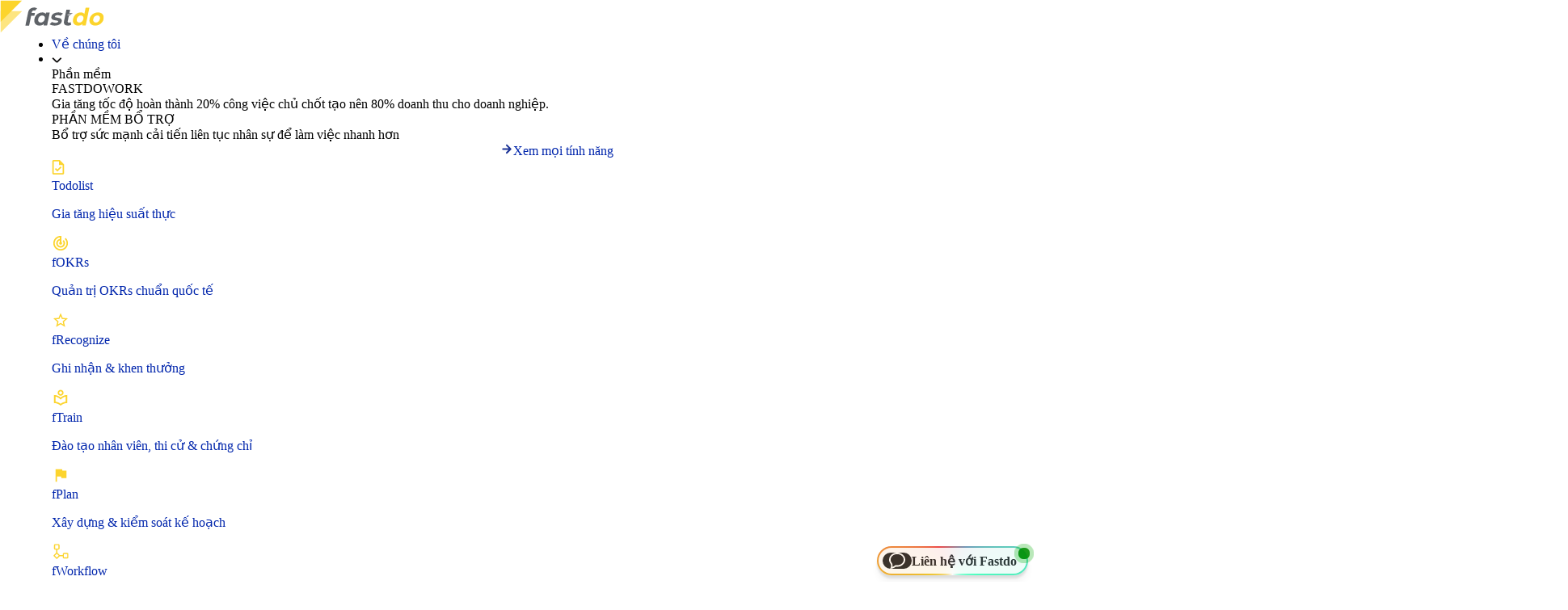

--- FILE ---
content_type: text/html; charset=UTF-8
request_url: https://fastdo.vn/agile-la-gi/
body_size: 180591
content:
<!doctype html>
<html lang="vi" prefix="og: https://ogp.me/ns#">
<head>
	<meta charset="UTF-8">
	<meta name="viewport" content="width=device-width, initial-scale=1">
	<link rel="profile" href="https://gmpg.org/xfn/11">
	
<!-- Tối ưu hóa công cụ tìm kiếm bởi Rank Math PRO - https://rankmath.com/ -->
<title>Agile là gì? 12 Nguyên lý và đặc trưng của phương pháp</title>
<meta name="description" content="Bài viết của Fastdo sẽ giúp bạn giải đáp các thắc mắc về Agile là gì? Nguyên lý cũng như đặc trưng của phương pháp Agile? Hãy xem ngay nhé!"/>
<meta name="robots" content="follow, index, max-snippet:-1, max-video-preview:-1, max-image-preview:large"/>
<link rel="canonical" href="https://fastdo.vn/agile-la-gi/" />
<meta property="og:locale" content="vi_VN" />
<meta property="og:type" content="article" />
<meta property="og:title" content="Agile là gì? 12 Nguyên lý và đặc trưng của phương pháp" />
<meta property="og:description" content="Bài viết của Fastdo sẽ giúp bạn giải đáp các thắc mắc về Agile là gì? Nguyên lý cũng như đặc trưng của phương pháp Agile? Hãy xem ngay nhé!" />
<meta property="og:url" content="https://fastdo.vn/agile-la-gi/" />
<meta property="og:site_name" content="Fastdo - Phần mềm quản lý công việc cho SMEs số 1 Việt Nam" />
<meta property="article:tag" content="agile nghĩa là gì" />
<meta property="article:tag" content="agile software development là gì" />
<meta property="article:tag" content="phương pháp agile là gì" />
<meta property="article:section" content="Quản Trị - Điều Hành" />
<meta property="og:image" content="https://fastdo.vn/wp-content/uploads/2021/10/agile-la-gi-16-min.jpg" />
<meta property="og:image:secure_url" content="https://fastdo.vn/wp-content/uploads/2021/10/agile-la-gi-16-min.jpg" />
<meta property="og:image:width" content="700" />
<meta property="og:image:height" content="393" />
<meta property="og:image:alt" content="agile là gì" />
<meta property="og:image:type" content="image/jpeg" />
<meta name="twitter:card" content="summary_large_image" />
<meta name="twitter:title" content="Agile là gì? 12 Nguyên lý và đặc trưng của phương pháp" />
<meta name="twitter:description" content="Bài viết của Fastdo sẽ giúp bạn giải đáp các thắc mắc về Agile là gì? Nguyên lý cũng như đặc trưng của phương pháp Agile? Hãy xem ngay nhé!" />
<meta name="twitter:image" content="https://fastdo.vn/wp-content/uploads/2021/10/agile-la-gi-16-min.jpg" />
<meta name="twitter:label1" content="Được viết bởi" />
<meta name="twitter:data1" content="CEO Xuân Tấn" />
<meta name="twitter:label2" content="Thời gian để đọc" />
<meta name="twitter:data2" content="13 phút" />
<script type="application/ld+json" class="rank-math-schema-pro">{"@context":"https://schema.org","@graph":[{"@type":"SoftwareApplication","name":"Agile l\u00e0 g\u00ec? 12 Nguy\u00ean l\u00fd v\u00e0 \u0111\u1eb7c tr\u01b0ng c\u1ee7a ph\u01b0\u01a1ng ph\u00e1p","description":"B\u00e0i vi\u1ebft c\u1ee7a Fastdo s\u1ebd gi\u00fap b\u1ea1n gi\u1ea3i \u0111\u00e1p c\u00e1c th\u1eafc m\u1eafc v\u1ec1 Agile l\u00e0 g\u00ec? Nguy\u00ean l\u00fd c\u0169ng nh\u01b0 \u0111\u1eb7c tr\u01b0ng c\u1ee7a ph\u01b0\u01a1ng ph\u00e1p Agile? H\u00e3y xem ngay nh\u00e9!","operatingSystem":"Windows, macOS, Linux, iOS, Android","applicationCategory":"BusinessApplication","offers":{"@type":"Offer","price":"25000","priceCurrency":"VND","availability":"InStock"},"review":{"@type":"Review","datePublished":"2024-05-10T12:00:42+07:00","dateModified":"2024-12-13T10:29:35+07:00","author":{"@type":"Person","name":"CEO Xu\u00e2n T\u1ea5n"},"reviewRating":{"@type":"Rating","ratingValue":"4.9"},"positiveNotes":{"@type":"ItemList","itemListElement":[{"@type":"ListItem","position":"1","name":"Ki\u1ec3m so\u00e1t KPIs m\u1ecdi ng\u01b0\u1eddi m\u1ecdi l\u00fac m\u1ecdi n\u01a1i"},{"@type":"ListItem","position":"2","name":"Qu\u1ea3n l\u00fd nh\u1eadn di\u1ec7n v\u1ea5n \u0111\u1ec1, \u0111i\u1ec1u ch\u1ec9nh k\u1ecbp th\u1eddi"},{"@type":"ListItem","position":"3","name":"M\u1ed7i nh\u00e2n vi\u00ean \u0111\u1ec1u r\u00f5 KPIs m\u1ee5c ti\u00eau c\u1ee7a m\u00ecnh"},{"@type":"ListItem","position":"4","name":"Xem t\u1ed5ng quan s\u01a1 \u0111\u1ed3 KPIs doanh nghi\u1ec7p"},{"@type":"ListItem","position":"5","name":"Li\u00ean k\u1ebft m\u1ee5c ti\u00eau &amp; k\u1ebf ho\u1ea1ch"},{"@type":"ListItem","position":"6","name":"B\u00e1o c\u00e1o ti\u1ebfn \u0111\u1ed9 li\u00ean t\u1ee5c"},{"@type":"ListItem","position":"7","name":"Trao \u0111\u1ed5i kh\u00f3 kh\u0103n ti\u1ebfn \u0111\u1ed9 KPIs"},{"@type":"ListItem","position":"8","name":"Xem bi\u1ebfn \u0111\u1ed9ng KPI theo t\u1eebng ng\u00e0y, tu\u1ea7n hay tu\u1ef3 bi\u1ebfn"}]}},"image":{"@id":"https://fastdo.vn/wp-content/uploads/2021/10/agile-la-gi-16-min.jpg"},"@id":"https://fastdo.vn/agile-la-gi/#schema-530813","isPartOf":{"@id":"https://fastdo.vn/agile-la-gi/#webpage"},"publisher":{"@id":"https://fastdo.vn/#organization"},"inLanguage":"vi","mainEntityOfPage":{"@id":"https://fastdo.vn/agile-la-gi/#webpage"}},{"@type":"Organization","@id":"https://fastdo.vn/#organization","name":"C\u00d4NG TY TNHH QU\u1ea2N TR\u1eca S\u1ed0 FASTDO","logo":{"@type":"ImageObject","@id":"https://fastdo.vn/#logo","url":"https://fastdo.vn/wp-content/uploads/2024/08/logo-fastdo-120px.png","contentUrl":"https://fastdo.vn/wp-content/uploads/2024/08/logo-fastdo-120px.png","caption":"Fastdo - Ph\u1ea7n m\u1ec1m qu\u1ea3n l\u00fd c\u00f4ng vi\u1ec7c cho SMEs s\u1ed1 1 Vi\u1ec7t Nam","inLanguage":"vi","width":"120","height":"120"}},{"@type":"WebSite","@id":"https://fastdo.vn/#website","url":"https://fastdo.vn","name":"Fastdo - Ph\u1ea7n m\u1ec1m qu\u1ea3n l\u00fd c\u00f4ng vi\u1ec7c cho SMEs s\u1ed1 1 Vi\u1ec7t Nam","alternateName":"Fastdo.vn","publisher":{"@id":"https://fastdo.vn/#organization"},"inLanguage":"vi"},{"@type":"ImageObject","@id":"https://fastdo.vn/wp-content/uploads/2021/10/agile-la-gi-16-min.jpg","url":"https://fastdo.vn/wp-content/uploads/2021/10/agile-la-gi-16-min.jpg","width":"700","height":"393","caption":"agile l\u00e0 g\u00ec","inLanguage":"vi"},{"@type":"BreadcrumbList","@id":"https://fastdo.vn/agile-la-gi/#breadcrumb","itemListElement":[{"@type":"ListItem","position":"1","item":{"@id":"https://fastdo.vn","name":"Trang ch\u1ee7"}},{"@type":"ListItem","position":"2","item":{"@id":"https://fastdo.vn/quan-tri/","name":"Qu\u1ea3n Tr\u1ecb - \u0110i\u1ec1u H\u00e0nh"}},{"@type":"ListItem","position":"3","item":{"@id":"https://fastdo.vn/agile-la-gi/","name":"Agile l\u00e0 g\u00ec? ..."}}]},{"@type":"WebPage","@id":"https://fastdo.vn/agile-la-gi/#webpage","url":"https://fastdo.vn/agile-la-gi/","name":"Agile l\u00e0 g\u00ec? 12 Nguy\u00ean l\u00fd v\u00e0 \u0111\u1eb7c tr\u01b0ng c\u1ee7a ph\u01b0\u01a1ng ph\u00e1p","datePublished":"2024-05-10T12:00:42+07:00","dateModified":"2024-12-13T10:29:35+07:00","isPartOf":{"@id":"https://fastdo.vn/#website"},"primaryImageOfPage":{"@id":"https://fastdo.vn/wp-content/uploads/2021/10/agile-la-gi-16-min.jpg"},"inLanguage":"vi","breadcrumb":{"@id":"https://fastdo.vn/agile-la-gi/#breadcrumb"}},{"@type":"Person","@id":"https://fastdo.vn/tac-gia/ceo-xuan-tan/","name":"CEO Xu\u00e2n T\u1ea5n","url":"https://fastdo.vn/tac-gia/ceo-xuan-tan/","image":{"@type":"ImageObject","@id":"https://secure.gravatar.com/avatar/7f29bf242748505ddd56c4776ec283e900907f2f7d633c80824fc404923397ab?s=96&amp;d=mm&amp;r=g","url":"https://secure.gravatar.com/avatar/7f29bf242748505ddd56c4776ec283e900907f2f7d633c80824fc404923397ab?s=96&amp;d=mm&amp;r=g","caption":"CEO Xu\u00e2n T\u1ea5n","inLanguage":"vi"},"worksFor":{"@id":"https://fastdo.vn/#organization"}},{"@type":"BlogPosting","headline":"Agile l\u00e0 g\u00ec? 12 Nguy\u00ean l\u00fd v\u00e0 \u0111\u1eb7c tr\u01b0ng c\u1ee7a ph\u01b0\u01a1ng ph\u00e1p","keywords":"agile l\u00e0 g\u00ec","datePublished":"2024-05-10T12:00:42+07:00","dateModified":"2024-12-13T10:29:35+07:00","articleSection":"Qu\u1ea3n Tr\u1ecb - \u0110i\u1ec1u H\u00e0nh","author":{"@id":"https://fastdo.vn/tac-gia/ceo-xuan-tan/","name":"CEO Xu\u00e2n T\u1ea5n"},"publisher":{"@id":"https://fastdo.vn/#organization"},"description":"B\u00e0i vi\u1ebft c\u1ee7a Fastdo s\u1ebd gi\u00fap b\u1ea1n gi\u1ea3i \u0111\u00e1p c\u00e1c th\u1eafc m\u1eafc v\u1ec1 Agile l\u00e0 g\u00ec? Nguy\u00ean l\u00fd c\u0169ng nh\u01b0 \u0111\u1eb7c tr\u01b0ng c\u1ee7a ph\u01b0\u01a1ng ph\u00e1p Agile? H\u00e3y xem ngay nh\u00e9!","name":"Agile l\u00e0 g\u00ec? 12 Nguy\u00ean l\u00fd v\u00e0 \u0111\u1eb7c tr\u01b0ng c\u1ee7a ph\u01b0\u01a1ng ph\u00e1p","@id":"https://fastdo.vn/agile-la-gi/#richSnippet","isPartOf":{"@id":"https://fastdo.vn/agile-la-gi/#webpage"},"image":{"@id":"https://fastdo.vn/wp-content/uploads/2021/10/agile-la-gi-16-min.jpg"},"inLanguage":"vi","mainEntityOfPage":{"@id":"https://fastdo.vn/agile-la-gi/#webpage"}}]}</script>
<!-- /Plugin SEO WordPress Rank Math -->

<link rel='dns-prefetch' href='//cdnjs.cloudflare.com' />
<link rel="alternate" type="application/rss+xml" title="Dòng thông tin Fastdo - Nền tảng quản trị công việc cho SMEs &raquo;" href="https://fastdo.vn/feed/" />
<link rel="alternate" type="application/rss+xml" title="Fastdo - Nền tảng quản trị công việc cho SMEs &raquo; Dòng bình luận" href="https://fastdo.vn/comments/feed/" />
<link rel="alternate" type="application/rss+xml" title="Fastdo - Nền tảng quản trị công việc cho SMEs &raquo; Agile là gì? Nguyên lý và đặc trưng của phương pháp Dòng bình luận" href="https://fastdo.vn/agile-la-gi/feed/" />
<link rel="alternate" title="oNhúng (JSON)" type="application/json+oembed" href="https://fastdo.vn/wp-json/oembed/1.0/embed?url=https%3A%2F%2Ffastdo.vn%2Fagile-la-gi%2F" />
<link rel="alternate" title="oNhúng (XML)" type="text/xml+oembed" href="https://fastdo.vn/wp-json/oembed/1.0/embed?url=https%3A%2F%2Ffastdo.vn%2Fagile-la-gi%2F&#038;format=xml" />
<style id='wp-img-auto-sizes-contain-inline-css'>
img:is([sizes=auto i],[sizes^="auto," i]){contain-intrinsic-size:3000px 1500px}
/*# sourceURL=wp-img-auto-sizes-contain-inline-css */
</style>

<link rel='stylesheet' id='hello-elementor-theme-style-css' href='https://fastdo.vn/wp-content/themes/hello-elementor/assets/css/theme.css?ver=3.4.5' media='all' />
<link rel='stylesheet' id='jet-menu-hello-css' href='https://fastdo.vn/wp-content/plugins/jet-menu/integration/themes/hello-elementor/assets/css/style.css?ver=2.4.18' media='all' />
<link rel='stylesheet' id='wp-block-library-css' href='https://fastdo.vn/wp-includes/css/dist/block-library/style.min.css?ver=6.9' media='all' />
<style id='global-styles-inline-css'>
:root{--wp--preset--aspect-ratio--square: 1;--wp--preset--aspect-ratio--4-3: 4/3;--wp--preset--aspect-ratio--3-4: 3/4;--wp--preset--aspect-ratio--3-2: 3/2;--wp--preset--aspect-ratio--2-3: 2/3;--wp--preset--aspect-ratio--16-9: 16/9;--wp--preset--aspect-ratio--9-16: 9/16;--wp--preset--color--black: #000000;--wp--preset--color--cyan-bluish-gray: #abb8c3;--wp--preset--color--white: #ffffff;--wp--preset--color--pale-pink: #f78da7;--wp--preset--color--vivid-red: #cf2e2e;--wp--preset--color--luminous-vivid-orange: #ff6900;--wp--preset--color--luminous-vivid-amber: #fcb900;--wp--preset--color--light-green-cyan: #7bdcb5;--wp--preset--color--vivid-green-cyan: #00d084;--wp--preset--color--pale-cyan-blue: #8ed1fc;--wp--preset--color--vivid-cyan-blue: #0693e3;--wp--preset--color--vivid-purple: #9b51e0;--wp--preset--gradient--vivid-cyan-blue-to-vivid-purple: linear-gradient(135deg,rgb(6,147,227) 0%,rgb(155,81,224) 100%);--wp--preset--gradient--light-green-cyan-to-vivid-green-cyan: linear-gradient(135deg,rgb(122,220,180) 0%,rgb(0,208,130) 100%);--wp--preset--gradient--luminous-vivid-amber-to-luminous-vivid-orange: linear-gradient(135deg,rgb(252,185,0) 0%,rgb(255,105,0) 100%);--wp--preset--gradient--luminous-vivid-orange-to-vivid-red: linear-gradient(135deg,rgb(255,105,0) 0%,rgb(207,46,46) 100%);--wp--preset--gradient--very-light-gray-to-cyan-bluish-gray: linear-gradient(135deg,rgb(238,238,238) 0%,rgb(169,184,195) 100%);--wp--preset--gradient--cool-to-warm-spectrum: linear-gradient(135deg,rgb(74,234,220) 0%,rgb(151,120,209) 20%,rgb(207,42,186) 40%,rgb(238,44,130) 60%,rgb(251,105,98) 80%,rgb(254,248,76) 100%);--wp--preset--gradient--blush-light-purple: linear-gradient(135deg,rgb(255,206,236) 0%,rgb(152,150,240) 100%);--wp--preset--gradient--blush-bordeaux: linear-gradient(135deg,rgb(254,205,165) 0%,rgb(254,45,45) 50%,rgb(107,0,62) 100%);--wp--preset--gradient--luminous-dusk: linear-gradient(135deg,rgb(255,203,112) 0%,rgb(199,81,192) 50%,rgb(65,88,208) 100%);--wp--preset--gradient--pale-ocean: linear-gradient(135deg,rgb(255,245,203) 0%,rgb(182,227,212) 50%,rgb(51,167,181) 100%);--wp--preset--gradient--electric-grass: linear-gradient(135deg,rgb(202,248,128) 0%,rgb(113,206,126) 100%);--wp--preset--gradient--midnight: linear-gradient(135deg,rgb(2,3,129) 0%,rgb(40,116,252) 100%);--wp--preset--font-size--small: 13px;--wp--preset--font-size--medium: 20px;--wp--preset--font-size--large: 36px;--wp--preset--font-size--x-large: 42px;--wp--preset--spacing--20: 0.44rem;--wp--preset--spacing--30: 0.67rem;--wp--preset--spacing--40: 1rem;--wp--preset--spacing--50: 1.5rem;--wp--preset--spacing--60: 2.25rem;--wp--preset--spacing--70: 3.38rem;--wp--preset--spacing--80: 5.06rem;--wp--preset--shadow--natural: 6px 6px 9px rgba(0, 0, 0, 0.2);--wp--preset--shadow--deep: 12px 12px 50px rgba(0, 0, 0, 0.4);--wp--preset--shadow--sharp: 6px 6px 0px rgba(0, 0, 0, 0.2);--wp--preset--shadow--outlined: 6px 6px 0px -3px rgb(255, 255, 255), 6px 6px rgb(0, 0, 0);--wp--preset--shadow--crisp: 6px 6px 0px rgb(0, 0, 0);}:root { --wp--style--global--content-size: 800px;--wp--style--global--wide-size: 1200px; }:where(body) { margin: 0; }.wp-site-blocks > .alignleft { float: left; margin-right: 2em; }.wp-site-blocks > .alignright { float: right; margin-left: 2em; }.wp-site-blocks > .aligncenter { justify-content: center; margin-left: auto; margin-right: auto; }:where(.wp-site-blocks) > * { margin-block-start: 24px; margin-block-end: 0; }:where(.wp-site-blocks) > :first-child { margin-block-start: 0; }:where(.wp-site-blocks) > :last-child { margin-block-end: 0; }:root { --wp--style--block-gap: 24px; }:root :where(.is-layout-flow) > :first-child{margin-block-start: 0;}:root :where(.is-layout-flow) > :last-child{margin-block-end: 0;}:root :where(.is-layout-flow) > *{margin-block-start: 24px;margin-block-end: 0;}:root :where(.is-layout-constrained) > :first-child{margin-block-start: 0;}:root :where(.is-layout-constrained) > :last-child{margin-block-end: 0;}:root :where(.is-layout-constrained) > *{margin-block-start: 24px;margin-block-end: 0;}:root :where(.is-layout-flex){gap: 24px;}:root :where(.is-layout-grid){gap: 24px;}.is-layout-flow > .alignleft{float: left;margin-inline-start: 0;margin-inline-end: 2em;}.is-layout-flow > .alignright{float: right;margin-inline-start: 2em;margin-inline-end: 0;}.is-layout-flow > .aligncenter{margin-left: auto !important;margin-right: auto !important;}.is-layout-constrained > .alignleft{float: left;margin-inline-start: 0;margin-inline-end: 2em;}.is-layout-constrained > .alignright{float: right;margin-inline-start: 2em;margin-inline-end: 0;}.is-layout-constrained > .aligncenter{margin-left: auto !important;margin-right: auto !important;}.is-layout-constrained > :where(:not(.alignleft):not(.alignright):not(.alignfull)){max-width: var(--wp--style--global--content-size);margin-left: auto !important;margin-right: auto !important;}.is-layout-constrained > .alignwide{max-width: var(--wp--style--global--wide-size);}body .is-layout-flex{display: flex;}.is-layout-flex{flex-wrap: wrap;align-items: center;}.is-layout-flex > :is(*, div){margin: 0;}body .is-layout-grid{display: grid;}.is-layout-grid > :is(*, div){margin: 0;}body{padding-top: 0px;padding-right: 0px;padding-bottom: 0px;padding-left: 0px;}a:where(:not(.wp-element-button)){text-decoration: underline;}:root :where(.wp-element-button, .wp-block-button__link){background-color: #32373c;border-width: 0;color: #fff;font-family: inherit;font-size: inherit;font-style: inherit;font-weight: inherit;letter-spacing: inherit;line-height: inherit;padding-top: calc(0.667em + 2px);padding-right: calc(1.333em + 2px);padding-bottom: calc(0.667em + 2px);padding-left: calc(1.333em + 2px);text-decoration: none;text-transform: inherit;}.has-black-color{color: var(--wp--preset--color--black) !important;}.has-cyan-bluish-gray-color{color: var(--wp--preset--color--cyan-bluish-gray) !important;}.has-white-color{color: var(--wp--preset--color--white) !important;}.has-pale-pink-color{color: var(--wp--preset--color--pale-pink) !important;}.has-vivid-red-color{color: var(--wp--preset--color--vivid-red) !important;}.has-luminous-vivid-orange-color{color: var(--wp--preset--color--luminous-vivid-orange) !important;}.has-luminous-vivid-amber-color{color: var(--wp--preset--color--luminous-vivid-amber) !important;}.has-light-green-cyan-color{color: var(--wp--preset--color--light-green-cyan) !important;}.has-vivid-green-cyan-color{color: var(--wp--preset--color--vivid-green-cyan) !important;}.has-pale-cyan-blue-color{color: var(--wp--preset--color--pale-cyan-blue) !important;}.has-vivid-cyan-blue-color{color: var(--wp--preset--color--vivid-cyan-blue) !important;}.has-vivid-purple-color{color: var(--wp--preset--color--vivid-purple) !important;}.has-black-background-color{background-color: var(--wp--preset--color--black) !important;}.has-cyan-bluish-gray-background-color{background-color: var(--wp--preset--color--cyan-bluish-gray) !important;}.has-white-background-color{background-color: var(--wp--preset--color--white) !important;}.has-pale-pink-background-color{background-color: var(--wp--preset--color--pale-pink) !important;}.has-vivid-red-background-color{background-color: var(--wp--preset--color--vivid-red) !important;}.has-luminous-vivid-orange-background-color{background-color: var(--wp--preset--color--luminous-vivid-orange) !important;}.has-luminous-vivid-amber-background-color{background-color: var(--wp--preset--color--luminous-vivid-amber) !important;}.has-light-green-cyan-background-color{background-color: var(--wp--preset--color--light-green-cyan) !important;}.has-vivid-green-cyan-background-color{background-color: var(--wp--preset--color--vivid-green-cyan) !important;}.has-pale-cyan-blue-background-color{background-color: var(--wp--preset--color--pale-cyan-blue) !important;}.has-vivid-cyan-blue-background-color{background-color: var(--wp--preset--color--vivid-cyan-blue) !important;}.has-vivid-purple-background-color{background-color: var(--wp--preset--color--vivid-purple) !important;}.has-black-border-color{border-color: var(--wp--preset--color--black) !important;}.has-cyan-bluish-gray-border-color{border-color: var(--wp--preset--color--cyan-bluish-gray) !important;}.has-white-border-color{border-color: var(--wp--preset--color--white) !important;}.has-pale-pink-border-color{border-color: var(--wp--preset--color--pale-pink) !important;}.has-vivid-red-border-color{border-color: var(--wp--preset--color--vivid-red) !important;}.has-luminous-vivid-orange-border-color{border-color: var(--wp--preset--color--luminous-vivid-orange) !important;}.has-luminous-vivid-amber-border-color{border-color: var(--wp--preset--color--luminous-vivid-amber) !important;}.has-light-green-cyan-border-color{border-color: var(--wp--preset--color--light-green-cyan) !important;}.has-vivid-green-cyan-border-color{border-color: var(--wp--preset--color--vivid-green-cyan) !important;}.has-pale-cyan-blue-border-color{border-color: var(--wp--preset--color--pale-cyan-blue) !important;}.has-vivid-cyan-blue-border-color{border-color: var(--wp--preset--color--vivid-cyan-blue) !important;}.has-vivid-purple-border-color{border-color: var(--wp--preset--color--vivid-purple) !important;}.has-vivid-cyan-blue-to-vivid-purple-gradient-background{background: var(--wp--preset--gradient--vivid-cyan-blue-to-vivid-purple) !important;}.has-light-green-cyan-to-vivid-green-cyan-gradient-background{background: var(--wp--preset--gradient--light-green-cyan-to-vivid-green-cyan) !important;}.has-luminous-vivid-amber-to-luminous-vivid-orange-gradient-background{background: var(--wp--preset--gradient--luminous-vivid-amber-to-luminous-vivid-orange) !important;}.has-luminous-vivid-orange-to-vivid-red-gradient-background{background: var(--wp--preset--gradient--luminous-vivid-orange-to-vivid-red) !important;}.has-very-light-gray-to-cyan-bluish-gray-gradient-background{background: var(--wp--preset--gradient--very-light-gray-to-cyan-bluish-gray) !important;}.has-cool-to-warm-spectrum-gradient-background{background: var(--wp--preset--gradient--cool-to-warm-spectrum) !important;}.has-blush-light-purple-gradient-background{background: var(--wp--preset--gradient--blush-light-purple) !important;}.has-blush-bordeaux-gradient-background{background: var(--wp--preset--gradient--blush-bordeaux) !important;}.has-luminous-dusk-gradient-background{background: var(--wp--preset--gradient--luminous-dusk) !important;}.has-pale-ocean-gradient-background{background: var(--wp--preset--gradient--pale-ocean) !important;}.has-electric-grass-gradient-background{background: var(--wp--preset--gradient--electric-grass) !important;}.has-midnight-gradient-background{background: var(--wp--preset--gradient--midnight) !important;}.has-small-font-size{font-size: var(--wp--preset--font-size--small) !important;}.has-medium-font-size{font-size: var(--wp--preset--font-size--medium) !important;}.has-large-font-size{font-size: var(--wp--preset--font-size--large) !important;}.has-x-large-font-size{font-size: var(--wp--preset--font-size--x-large) !important;}
:root :where(.wp-block-pullquote){font-size: 1.5em;line-height: 1.6;}
/*# sourceURL=global-styles-inline-css */
</style>
<link rel='stylesheet' id='email-subscribers-css' href='https://fastdo.vn/wp-content/plugins/email-subscribers/lite/public/css/email-subscribers-public.css?ver=5.9.14' media='all' />
<link rel='stylesheet' id='kk-star-ratings-css' href='https://fastdo.vn/wp-content/plugins/kk-star-ratings/src/core/public/css/kk-star-ratings.min.css?ver=5.4.10.3' media='all' />
<link rel='stylesheet' id='bootstrap-icons-css' href='https://cdnjs.cloudflare.com/ajax/libs/bootstrap-icons/1.11.3/font/bootstrap-icons.min.css?ver=6.9' media='all' />
<link rel='stylesheet' id='hello-elementor-css' href='https://fastdo.vn/wp-content/themes/hello-elementor/assets/css/reset.css?ver=3.4.5' media='all' />
<link rel='stylesheet' id='hello-elementor-header-footer-css' href='https://fastdo.vn/wp-content/themes/hello-elementor/assets/css/header-footer.css?ver=3.4.5' media='all' />
<link rel='stylesheet' id='font-awesome-all-css' href='https://fastdo.vn/wp-content/plugins/jet-menu/assets/public/lib/font-awesome/css/all.min.css?ver=5.12.0' media='all' />
<link rel='stylesheet' id='font-awesome-v4-shims-css' href='https://fastdo.vn/wp-content/plugins/jet-menu/assets/public/lib/font-awesome/css/v4-shims.min.css?ver=5.12.0' media='all' />
<link rel='stylesheet' id='jet-menu-public-styles-css' href='https://fastdo.vn/wp-content/plugins/jet-menu/assets/public/css/public.css?ver=2.4.18' media='all' />
<link rel='stylesheet' id='jet-menu-general-css' href='https://fastdo.vn/wp-content/uploads/jet-menu/jet-menu-general.css?ver=1736927776' media='all' />
<link rel='stylesheet' id='jet-popup-frontend-css' href='https://fastdo.vn/wp-content/plugins/jet-popup/assets/css/jet-popup-frontend.css?ver=2.0.20.3' media='all' />
<link rel='stylesheet' id='elementor-frontend-css' href='https://fastdo.vn/wp-content/plugins/elementor/assets/css/frontend.min.css?ver=3.34.1' media='all' />
<link rel='stylesheet' id='widget-image-css' href='https://fastdo.vn/wp-content/plugins/elementor/assets/css/widget-image.min.css?ver=3.34.1' media='all' />
<link rel='stylesheet' id='e-sticky-css' href='https://fastdo.vn/wp-content/plugins/elementor-pro/assets/css/modules/sticky.min.css?ver=3.34.0' media='all' />
<link rel='stylesheet' id='widget-heading-css' href='https://fastdo.vn/wp-content/plugins/elementor/assets/css/widget-heading.min.css?ver=3.34.1' media='all' />
<link rel='stylesheet' id='widget-icon-list-css' href='https://fastdo.vn/wp-content/plugins/elementor/assets/css/widget-icon-list.min.css?ver=3.34.1' media='all' />
<link rel='stylesheet' id='widget-accordion-css' href='https://fastdo.vn/wp-content/plugins/elementor/assets/css/widget-accordion.min.css?ver=3.34.1' media='all' />
<link rel='stylesheet' id='widget-post-info-css' href='https://fastdo.vn/wp-content/plugins/elementor-pro/assets/css/widget-post-info.min.css?ver=3.34.0' media='all' />
<link rel='stylesheet' id='elementor-icons-shared-0-css' href='https://fastdo.vn/wp-content/plugins/elementor/assets/lib/font-awesome/css/fontawesome.min.css?ver=5.15.3' media='all' />
<link rel='stylesheet' id='elementor-icons-fa-regular-css' href='https://fastdo.vn/wp-content/plugins/elementor/assets/lib/font-awesome/css/regular.min.css?ver=5.15.3' media='all' />
<link rel='stylesheet' id='elementor-icons-fa-solid-css' href='https://fastdo.vn/wp-content/plugins/elementor/assets/lib/font-awesome/css/solid.min.css?ver=5.15.3' media='all' />
<link rel='stylesheet' id='widget-share-buttons-css' href='https://fastdo.vn/wp-content/plugins/elementor-pro/assets/css/widget-share-buttons.min.css?ver=3.34.0' media='all' />
<link rel='stylesheet' id='e-apple-webkit-css' href='https://fastdo.vn/wp-content/plugins/elementor/assets/css/conditionals/apple-webkit.min.css?ver=3.34.1' media='all' />
<link rel='stylesheet' id='elementor-icons-fa-brands-css' href='https://fastdo.vn/wp-content/plugins/elementor/assets/lib/font-awesome/css/brands.min.css?ver=5.15.3' media='all' />
<link rel='stylesheet' id='widget-form-css' href='https://fastdo.vn/wp-content/plugins/elementor-pro/assets/css/widget-form.min.css?ver=3.34.0' media='all' />
<link rel='stylesheet' id='swiper-css' href='https://fastdo.vn/wp-content/plugins/elementor/assets/lib/swiper/v8/css/swiper.min.css?ver=8.4.5' media='all' />
<link rel='stylesheet' id='e-swiper-css' href='https://fastdo.vn/wp-content/plugins/elementor/assets/css/conditionals/e-swiper.min.css?ver=3.34.1' media='all' />
<link rel='stylesheet' id='widget-loop-common-css' href='https://fastdo.vn/wp-content/plugins/elementor-pro/assets/css/widget-loop-common.min.css?ver=3.34.0' media='all' />
<link rel='stylesheet' id='widget-loop-carousel-css' href='https://fastdo.vn/wp-content/plugins/elementor-pro/assets/css/widget-loop-carousel.min.css?ver=3.34.0' media='all' />
<link rel='stylesheet' id='elementor-icons-css' href='https://fastdo.vn/wp-content/plugins/elementor/assets/lib/eicons/css/elementor-icons.min.css?ver=5.45.0' media='all' />
<link rel='stylesheet' id='elementor-post-270-css' href='https://fastdo.vn/wp-content/uploads/elementor/css/post-270.css?ver=1768451139' media='all' />
<link rel='stylesheet' id='elementor-post-76289-css' href='https://fastdo.vn/wp-content/uploads/elementor/css/post-76289.css?ver=1768451139' media='all' />
<link rel='stylesheet' id='elementor-post-73323-css' href='https://fastdo.vn/wp-content/uploads/elementor/css/post-73323.css?ver=1768451141' media='all' />
<link rel='stylesheet' id='elementor-post-78443-css' href='https://fastdo.vn/wp-content/uploads/elementor/css/post-78443.css?ver=1768451138' media='all' />
<link rel='stylesheet' id='fixedtoc-style-css' href='https://fastdo.vn/wp-content/plugins/fixed-toc/frontend/assets/css/ftoc.min.css?ver=3.1.16' media='all' />
<style id='fixedtoc-style-inline-css'>
.ftwp-in-post#ftwp-container-outer { height: auto; } #ftwp-container.ftwp-wrap #ftwp-contents { width: 350px; height: auto; } .ftwp-in-post#ftwp-container-outer #ftwp-contents { height: auto; } #ftwp-container.ftwp-wrap #ftwp-trigger { width: 45px; height: 45px; font-size: 27px; } #ftwp-container.ftwp-wrap #ftwp-header { font-size: 22px; font-family: inherit; } #ftwp-container.ftwp-wrap #ftwp-header-title { font-weight: bold; } #ftwp-container.ftwp-wrap #ftwp-list { font-size: 15px; font-family: inherit; } #ftwp-container.ftwp-wrap #ftwp-list .ftwp-anchor::before { font-size: 6px; } #ftwp-container #ftwp-list.ftwp-strong-first>.ftwp-item>.ftwp-anchor .ftwp-text { font-size: 16.5px; } #ftwp-container.ftwp-wrap #ftwp-list.ftwp-strong-first>.ftwp-item>.ftwp-anchor::before { font-size: 7.5px; } #ftwp-container.ftwp-wrap #ftwp-trigger { color: #ffffff; background: rgba(229,229,229,0.95); } #ftwp-container.ftwp-wrap #ftwp-contents { border-color: rgba(127,127,127,0.95); } #ftwp-container.ftwp-wrap #ftwp-header { color: #0a0a0a; background: rgba(255,255,255,0.95); } #ftwp-container.ftwp-wrap #ftwp-contents:hover #ftwp-header { background: #ffffff; } #ftwp-container.ftwp-wrap #ftwp-list { color: #1e1e1e; background: rgba(255,255,255,0.95); } #ftwp-container.ftwp-wrap #ftwp-contents:hover #ftwp-list { background: #ffffff; } #ftwp-container.ftwp-wrap #ftwp-list .ftwp-anchor:hover { color: #001ae0; } #ftwp-container.ftwp-wrap #ftwp-list .ftwp-anchor:focus, #ftwp-container.ftwp-wrap #ftwp-list .ftwp-active, #ftwp-container.ftwp-wrap #ftwp-list .ftwp-active:hover { color: #fff; background: rgba(221,51,51,0.95); } #ftwp-container.ftwp-wrap #ftwp-list .ftwp-text::before { background: rgba(221,51,51,0.95); } .ftwp-heading-target::before { background: rgba(221,51,51,0.95); }
/*# sourceURL=fixedtoc-style-inline-css */
</style>
<link rel='stylesheet' id='chld_thm_cfg_child-css' href='https://fastdo.vn/wp-content/themes/hello-elementor-child/style.css?ver=6.9' media='all' />
<link rel='stylesheet' id='ekit-widget-styles-css' href='https://fastdo.vn/wp-content/plugins/elementskit-lite/widgets/init/assets/css/widget-styles.css?ver=3.7.8' media='all' />
<link rel='stylesheet' id='ekit-widget-styles-pro-css' href='https://fastdo.vn/wp-content/plugins/elementskit/widgets/init/assets/css/widget-styles-pro.css?ver=4.2.1' media='all' />
<link rel='stylesheet' id='ekit-responsive-css' href='https://fastdo.vn/wp-content/plugins/elementskit-lite/widgets/init/assets/css/responsive.css?ver=3.7.8' media='all' />
<script src="https://fastdo.vn/wp-includes/js/jquery/jquery.min.js?ver=3.7.1" id="jquery-core-js"></script>
<link rel="https://api.w.org/" href="https://fastdo.vn/wp-json/" /><link rel="alternate" title="JSON" type="application/json" href="https://fastdo.vn/wp-json/wp/v2/posts/4826" /><link rel="EditURI" type="application/rsd+xml" title="RSD" href="https://fastdo.vn/xmlrpc.php?rsd" />
<link rel='shortlink' href='https://fastdo.vn/?p=4826' />
<script type="application/ld+json">{
    "@context": "https://schema.org/",
    "@type": "CreativeWorkSeries",
    "name": "Agile là gì? Nguyên lý và đặc trưng của phương pháp",
    "aggregateRating": {
        "@type": "AggregateRating",
        "ratingValue": "5",
        "bestRating": "5",
        "ratingCount": "105"
    }
}</script>      <style type="text/css">.col-url{position:relative;}a.col-link{opacity:0;visibility:hidden;transition:all 300ms ease-in-out;}.col-url a.col-link{position:absolute;opacity:1;visibility:visible;margin:auto;top:0;right:0;bottom:0;left:0;width:100%;height:100%}</style>
    <!-- Bing webmaster tool - nguyenthanhthien.com -->
<meta name="msvalidate.01" content="AA69C30C54AEDA5202A4D23CCE10EEC4" />
<!-- End -->
<meta name="viewport" content="width=device-width, initial-scale=1, maximum-scale=1, user-scalable=no">
<meta name="google-site-verification" content="MG6_MSPsZ-2rPwXxvKi--t6JWyKEkKTsIvsKdkh27WI" />
<meta name="google-site-verification" content="AJDTk7zPhPrjQGkfU97KM51ZTt4pL_Qz2Dn4PPL0q8o" />
<!-- DMCA nguyenthanhthien.com -->
<meta name='dmca-site-verification' content='SXZmWm42c202b1lNR2xqeTJsRkFKQT090' />
<!-- Global site tag (gtag.js) - Google Analytics -->
<!-- Google Tag Manager -->
<script src="[data-uri]" defer></script>
<!-- End Google Tag Manager -->


<!-- Google-site Thiên Thiên -->
<meta name="google-site-verification" content="sNJmv5Q3QVC5A7e51kzgZbJq2C5oi4m4BI_saxYvZGI" />


<!-- Global site tag (gtag.js) - Google Analytics -->
<script src="https://www.googletagmanager.com/gtag/js?id=UA-207727716-1" defer data-deferred="1"></script>
<script src="[data-uri]" defer></script>





<meta name="generator" content="Elementor 3.34.1; features: additional_custom_breakpoints; settings: css_print_method-external, google_font-disabled, font_display-auto">
			<style>
				.e-con.e-parent:nth-of-type(n+4):not(.e-lazyloaded):not(.e-no-lazyload),
				.e-con.e-parent:nth-of-type(n+4):not(.e-lazyloaded):not(.e-no-lazyload) * {
					background-image: none !important;
				}
				@media screen and (max-height: 1024px) {
					.e-con.e-parent:nth-of-type(n+3):not(.e-lazyloaded):not(.e-no-lazyload),
					.e-con.e-parent:nth-of-type(n+3):not(.e-lazyloaded):not(.e-no-lazyload) * {
						background-image: none !important;
					}
				}
				@media screen and (max-height: 640px) {
					.e-con.e-parent:nth-of-type(n+2):not(.e-lazyloaded):not(.e-no-lazyload),
					.e-con.e-parent:nth-of-type(n+2):not(.e-lazyloaded):not(.e-no-lazyload) * {
						background-image: none !important;
					}
				}
			</style>
			<link rel="icon" href="https://fastdo.vn/wp-content/uploads/2024/08/cropped-favion-fastdo-32x32.png" sizes="32x32" />
<link rel="icon" href="https://fastdo.vn/wp-content/uploads/2024/08/cropped-favion-fastdo-192x192.png" sizes="192x192" />
<link rel="apple-touch-icon" href="https://fastdo.vn/wp-content/uploads/2024/08/cropped-favion-fastdo-180x180.png" />
<meta name="msapplication-TileImage" content="https://fastdo.vn/wp-content/uploads/2024/08/cropped-favion-fastdo-270x270.png" />
		<style id="wp-custom-css">
			

label[for="form-field-solution_product"] {
    display: none;
}


.wpd-comment-date { display: none; }

.error-message_form_elementor {
	text-align: left;
}

/* Render Optimization */
.elementor-location-footer, .comments-area {
	content-visibility:auto; 
	contain-intrinsic-size:1px 1000px;
}

/* PART 1 - truoc chuyen canh Lazy Load */
img[data-lazyloaded]{
	opacity: 0;
}

/* PART 2 - hieu ung khi chuyen canh Lazy Load */
img.litespeed-loaded
-webkit-transition: opacity .3s ease-in;
-moz-transition: opacity .3s ease-in;
transition: opacity 3s ease-in;
opacity: 1;
}

.section_2, .section_3, .section_4, .section_5, .section_6, .section_7, .section_8, .section_9, .section_10, .section_11, .section_12, .section_13, .elementor.elementor-478.elementor-location-footer {
	content-visibility:auto; 
	contain-intrinsic-size:1px 1000px;
}

/* Cursor style label form */
 .dd-ele-form label { cursor: auto !important; }



li#wp-admin-bar-litespeed-menu {
	display: none;
}


/* style scroll y */
* {
    scrollbar-width: thin;
}


.jet-mobile-menu__instance.jet-mobile-menu__instance--slide-out-layout.right-container-position.default-toggle-position {
    display: none;
}

h1.elementor-heading-title.elementor-size-default {
  font-weight: 700 !important;
}

h2#ftoc-heading-1 {
	font-weight: 700 !important;
}


/* CSS button plugin */
.maxbutton-2.maxbutton.maxbutton-ng-ky-dung-th .mb-text {
	line-height: 19px !important; }

.maxbutton-2.maxbutton.maxbutton-ng-ky-dung-th {
    position: relative;
    text-decoration: none;
    display: inline-block;
    vertical-align: middle;
    width: 204px;
    border: 2px solid rgba(242, 232, 96, 0);
    border-radius: 6px 6px 6px 6px;
    background-color: #c92e2e;
    box-shadow: 0px 0px 5px 0px #333333;
    height: fit-content !important;
    padding-bottom: 7px !important;
}

/* PART 2 - Upon Lazy Load */
img.litespeed-loaded{
    -webkit-transition: opacity .5s linear 0.2s;
    -moz-transition: opacity .5s linear 0.2s;
    transition: opacity .5s linear 0.2s;
    opacity: 1;
}

.heading-fplan::after {
    content: "TM";
    color: #FFFFFF;
    font-weight: bold;
    font-size: 15px;
    position: absolute;
    top: -18px;
    left: 100%;
}
body {
	  overflow-x: hidden !important;
    max-width: 100% !important;
}

.wp-block-fastdo-note-block a {
    font-weight: 400;
    color: #348efe !important;
    font-style: italic;
}

.wp-block-fastdo-note-block a:hover {
    text-decoration: underline !important;
    font-style: italic;
}

.wp-block-fastdo-note-block {
    background-color: rgba(56, 167, 255, 0.1);
    padding: 10px 10px 10px 15px;
    margin: 0px;
    position: relative;
	  margin-bottom: 20px !important;
}

.wp-block-fastdo-note-block:before {
    content: "";
    position: absolute;
    top: 17%;
    left: 0;
    width: 4px;
    height: 68%;
    background-color: #38a7ff;
    border-radius: 0px 2px 2px 0px;
}

/* KEó chuột */
/* ::selection {
    background: #141e51;
    color: #fff;
    text-shadow: 1px 1px 2px #888;
} */

span.elementor-button-content-wrapper {
    display: flex;
    justify-content: center;
    align-items: center;
}

span.heading-menu-1 {
    color: black;
    font-size: 16px;
    font-weight: 700;
}
.elementor-field.elementor-select-wrapper.remove-before .eicon-caret-down:before {
}

.elementor-message.elementor-message-success {
    border-color: #5cb85c !important;
    background: #dff0d8;
    padding: 10px;
    font-size: 13px;
    color: #1f2124;
    border-inline-start: 4px solid #69727d;
    display: flex;
    justify-content: flex-start;
    align-items: center;
    align-self: center;
}

.elementor-message:before {
	display: none !important;
}



a#header-contact-button .fa-angle-right:before {
    color: #fff;
}

p.elementor-toggle-title {
    display: flex;
}
.elementor-toggle-item .elementor-tab-content{
	    padding: 0px 0px 0px 0px !important;
}
i.jet-menu-icon.fa.fa-angle-down::before {
    display: none;
}


/* CSS cursor menu */
.menu-menu-chinh-container .top-level-link {
    cursor: pointer;
}


/* Css box author post type */
.elementor-1241 .elementor-element.elementor-element-d81ba87 .elementor-author-box__bio {
    color: #000000;
    font-size: 14px;
    font-weight: 400;
}

.elementor-author-box {
    border: 1px solid #ccc;
    border-radius: 10px;
    padding: 13px 12px;
    box-shadow: -7px 21px 15px -3px #f5dddd54;
	    background: linear-gradient(271deg, #cedef0 1.28%, rgba(72, 178, 211, 0) 97.65%);
}
.elementor-author-box__bio a {
    color: #FF0000 !important;
	  text-decoration: underline !important;
}
.elementor-1241 .elementor-element.elementor-element-d81ba87 .elementor-author-box__name {
    color: #333 !important;
    font-family: "Roboto", Sans-serif;
    font-size: 22px;
    font-weight: 600;
    position: relative;
}
.elementor-40267 .elementor-element.elementor-element-ba8ffe9 .elementor-author-box__name {
    color: #333;
    font-family: "Roboto", Sans-serif;
    font-size: 22px;
    font-weight: 600;
    position: relative;
}
.elementor-author-box__name {
    position: relative;
    color: #333 !important;
}

.elementor-author-box__name::after {
    margin-left: 4px !important;
    position: absolute;
    top: 50%;
    transform: translateY(-50%);
    background-origin: content-box !important;
    background-position: right center;
    content: "\f4b5";
    display: inline-block;
    font-family: bootstrap-icons !important;
    font-style: normal;
    font-weight: normal !important;
    font-variant: normal;
    text-transform: none;
    line-height: 1;
    vertical-align: -0.125em;
    -webkit-font-smoothing: antialiased;
    -moz-osx-font-smoothing: grayscale;
    color: #377dff;
    font-size: 14px;
}


h2 {
    display: block;
    font-size: 1.7em;
    font-weight: bold;
	  font-family: Roboto;
	  color: #000000;
}
h3 { 
    display: block;
    font-size: 1.3em;
    font-weight: bold;
	  font-family: Roboto;
	  color: #000000;
}
h4 { 
    display: block;
    font-size: 1em;
    font-weight: bold;
	  font-family: Roboto;
	  color: #000000;
}
a:link{
text-decoration: none;
color: #0025ac;
}
a:hover{
text-decoration: none;
color: #A609FB;
}
a:visited{
text-decoration: none;
color: #0912FB;
}

#ftwp-postcontent blockquote {
background: rgba(0, 0, 0, 0.02);
    font-size: 17px;
    background-color: #fefbfb;
    border-left: none;
    margin: 20px 0 20px;
    position: relative;
    text-align: left;
    clear: both;
    padding: 20px 10px 0px;
    border: 2px dashed #e23430;
}
#custom_html-17 {
	display:none;
}


/* css button contact Zalo-Phone */
/* img.icon_messager {
    width: 30px !important;
    height: 30px !important;
}
#group-support-hotline {
    position: fixed;
    right: 20px;
    background: 0 0;
    display: flex;
    flex-direction: column;
    z-index: 999;
    gap: 16px;
    transform: translateY(50%);
    bottom: 40%;
}

.effect-ring {
    display: flex;
    background: #f15822;
    border-radius: 50%;
    text-align: center;
    justify-content: center;
    align-items: center;
    z-index: 999;
    -webkit-animation: phonering-alo-circle-img-anim 1s infinite ease-in-out;
    animation: phonering-alo-circle-img-anim 1s infinite ease-in-out;
    -webkit-transform-origin: 50% 50%;
    -ms-transform-origin: 50% 50%;
    transform-origin: 50% 50%;
}
#group-support-hotline>a {
    width: 60px;
    height: 60px;
    display: flex;
    align-items: center;
    justify-content: center;
    border-radius: 50%;
    background: #fff;
    box-shadow: 0 0 36px rgba(0,0,0,.2);
    cursor: pointer;
}
.effect-ring:after {
    content: " ";
    z-index: -1;
    width: 120px;
    height: 120px;
    position: absolute;
    background-color: transparent;
    border-radius: 100%!important;
    border: 2px solid #fbfbfa;
    opacity: .1;
    -webkit-animation: phonering-alo-circle-anim 1.2s infinite ease-in-out;
    animation: phonering-alo-circle-anim 1.2s infinite ease-in-out;
    transition: all .5s;
    -webkit-transform-origin: 50% 50%;
    -ms-transform-origin: 50% 50%;
    transform-origin: 50% 50%;
}
.effect-ring:before {
    position: absolute;
    content: " ";
    z-index: -1;
    background-color: #d3d3d3;
    width: 60px;
    height: 60px;
    border-radius: 100%;
    opacity: .6;
    -webkit-animation: fastdo 1.2s infinite ease-in-out;
    animation: fastdo 1.2s infinite ease-in-out;
    -webkit-animation-iteration-count: infinite;
    animation-iteration-count: infinite;
}
.effect-ring:after {
    content: " ";
    z-index: -1;
    width: 120px;
    height: 120px;
    position: absolute;
    background-color: transparent;
    border-radius: 100%!important;
    border: 2px solid #fbfbfa;
    opacity: .1;
    -webkit-animation: phonering-alo-circle-anim 1.2s infinite ease-in-out;
    animation: phonering-alo-circle-anim 1.2s infinite ease-in-out;
    transition: all .5s;
    -webkit-transform-origin: 50% 50%;
    -ms-transform-origin: 50% 50%;
    transform-origin: 50% 50%;
}
.effect-ring:before {
    position: absolute;
    content: " ";
    z-index: -1;
    background-color: #d3d3d3;
    width: 60px;
    height: 60px;
    border-radius: 100%;
    opacity: .6;
    -webkit-animation: fastdo 1.2s infinite ease-in-out;
    animation: fastdo 1.2s infinite ease-in-out;
    -webkit-animation-iteration-count: infinite;
    animation-iteration-count: infinite;
}
.effect-ring:after {
    content: " ";
    z-index: -1;
    width: 120px;
    height: 120px;
    position: absolute;
    background-color: transparent;
    border-radius: 100%!important;
    border: 2px solid #fbfbfa;
    opacity: .1;
    -webkit-animation: phonering-alo-circle-anim 1.2s infinite ease-in-out;
    animation: phonering-alo-circle-anim 1.2s infinite ease-in-out;
    transition: all .5s;
    -webkit-transform-origin: 50% 50%;
    -ms-transform-origin: 50% 50%;
    transform-origin: 50% 50%;
}
.effect-ring:before {
    position: absolute;
    content: " ";
    z-index: -1;
    background-color: #d3d3d3;
    width: 60px;
    height: 60px;
    border-radius: 100%;
    opacity: .6;
    -webkit-animation: fastdo 1.2s infinite ease-in-out;
    animation: fastdo 1.2s infinite ease-in-out;
    -webkit-animation-iteration-count: infinite;
    animation-iteration-count: infinite;
}

@keyframes phonering-alo-circle-img-anim {
	0% {
    -webkit-transform: rotate(0) scale(1) skew(1deg);
}
	10% {
    -webkit-transform: rotate(-25deg) scale(1) skew(1deg);
}
	20% {
    -webkit-transform: rotate(25deg) scale(1) skew(1deg);
}
	30% {
    -webkit-transform: rotate(-25deg) scale(1) skew(1deg);
}
	40% {
    -webkit-transform: rotate(25deg) scale(1) skew(1deg);
}
	100%, 50% {
    -webkit-transform: rotate(0) scale(1) skew(1deg);
}
	}

#group-support-hotline>a {
    width: 60px;
    height: 60px;
    display: flex;
    align-items: center;
    justify-content: center;
    border-radius: 50%;
    background: #fff;
    box-shadow: 0 0 36px rgba(0,0,0,.2);
    cursor: pointer;
}

.effect-ring:after {
    content: " ";
    z-index: -1;
    width: 120px;
    height: 120px;
    position: absolute;
    background-color: transparent;
    border-radius: 100%!important;
    border: 2px solid #fbfbfa;
    opacity: .1;
    -webkit-animation: phonering-alo-circle-anim 1.2s infinite ease-in-out;
    animation: phonering-alo-circle-anim 1.2s infinite ease-in-out;
    transition: all .5s;
    -webkit-transform-origin: 50% 50%;
    -ms-transform-origin: 50% 50%;
    transform-origin: 50% 50%;
}

@keyframes phonering-alo-circle-anim {
	0% {
    -webkit-transform: rotate(0) scale(.5) skew(1deg);
    -webkit-opacity: .1;
}
	30% {
    -webkit-transform: rotate(0) scale(.7) skew(1deg);
    -webkit-opacity: .5;
}
	100% {
    -webkit-transform: rotate(0) scale(1) skew(1deg);
    -webkit-opacity: .1;
}
	}
#group-support-hotline>a img {
    width: 25px;
    height: 25px;
}



@keyframes fastdo {
	0% {
    -webkit-transform: rotate(0) scale(.7) skew(1deg);
    opacity: .2;
}
	50% {
    -webkit-transform: rotate(0) scale(1) skew(1deg);
    opacity: .2;
}
	100% {
    -webkit-transform: rotate(0) scale(.7) skew(1deg);
    opacity: .2;
}
	
	} */

/* CSS Scoll */
/* ::-webkit-scrollbar {
-webkit-appearance: none;
}
::-webkit-scrollbar {
width: 10px;
}
  
::-webkit-scrollbar-track {
    background: #fff;
border:2px solid #ccc;
	border-radius: 10px
}
  
::-webkit-scrollbar-thumb {
background: #404ba0;
border:1px solid #eee;
height:100px;
border-radius:5px;
} */
  
/* Opacity anchort text column */


.col-url a.col-link {
	opacity: 0 !important;
	}






.content-table tbody {
	max-height: 100% !important;
}


/* Desktop css */


/* Cursor */
/* a:hover, button:hover  {
    cursor: url('https://fastdoytqvn.wptangtoc-ols.com/wp-content/uploads/2024/03/mouse-f2.png'), auto !important;
}

body {
    cursor: url('https://fastdoytqvn.wptangtoc-ols.com/wp-content/uploads/2024/03/mouse-f1.png'), auto !important;
} */

/* Kích thước logo */
.elementor-element.elementor-element-3c025cf.logo.elementor-widget__width-initial.elementor-widget.elementor-widget-image img.attachment-full.size-full.wp-image-60373 {
    height: 50px !important;
    display: flex !important;
    align-items: center !important;
    align-self: center !important;
}

@media only screen and (min-width: 1024px) {
.social-icon-mobile {
    display: none;
}	
	
	/*display_button_contact_mb*/
.social-icon-mobile {
display: none;
}
	
/* Breadcrumb style */
nav.rank-math-breadcrumb p a, nav.rank-math-breadcrumb .last {
    height: 100%;
    background-color: white;
    color: #252525;
    font-family: 'inter', sans-serif;
    border-radius: 7px;
    transition: all 0.3s ease;
    position: relative;
    display: inline-flex;
    justify-content: center;
    align-items: center;
    font-size: 12px;
    transform: skew(-14deg);
    box-shadow: 0 2px 5px rgba(0,0,0,0.26);
    margin: 5px;
    padding: 3px 13px;
    cursor: pointer;
}
nav.rank-math-breadcrumb span.separator {
    font-size: 22px !important;
    height: 100%;
    color: #000;
    font-family: 'inter', sans-serif;
    transition: all 0.3s ease;
    position: relative;
    display: inline-flex;
    justify-content: center;
    align-items: center;
    font-size: 16px;
    transform: skew(-14deg);
}

nav.rank-math-breadcrumb p a:hover 
{
	  background: #FCD42E;
    color: #FFF;
    transition: backgroud .6s ease;
}

span.last {
    cursor: auto !important;
}

#jet-popup-56662 .jet-popup__close-button {
    top: 30px;
    right: 0;
}	

.jet-popup__close-button:hover {
    background: #d42f2f !important;
}	
	
	
}


/* CSS cho tablet */
@media only screen and (max-width: 1023px) and (min-width: 768px) {
.social-icon-mobile {
    display: none;
}
/* Breadcrumb style */
nav.rank-math-breadcrumb p a, nav.rank-math-breadcrumb .last {
    height: 100%;
    background-color: white;
    color: #252525;
    font-family: 'inter', sans-serif;
    border-radius: 4px;
    transition: all 0.3s ease;
    position: relative;
    display: inline-flex;
    justify-content: center;
    align-items: center;
    font-size: 12px;
    transform: skew(-21deg);
    box-shadow: 0 2px 5px rgba(0,0,0,0.26);
    margin: 0px 0px 15px 0px;
    padding: 2px 7px;
	  transition: backgroud .6s ease;
}
nav.rank-math-breadcrumb span.separator {
		margin: 0 5px;
    font-size: 13px !important;
    height: 100%;
    color: #000;
    font-family: 'inter', sans-serif;
    transition: all 0.3s ease;
    position: relative;
    display: inline-flex;
    justify-content: center;
    align-items: center;
    font-size: 17px;
    transform: skew(-14deg);
}

nav.rank-math-breadcrumb p a:hover 
{
	background: #FCD42E;
  color: #FFF;
  transition: backgroud .6s ease;
}	
	
span.last {
    cursor: auto !important;
}	

	
	}
/* End code Tablet */



/* CSS cho mobile */
@media only screen and (max-width: 767px) {

.content-table tbody {
    max-height: 430px !important;
}	
	
.jet-mega-menu-location {
  overflow-x: auto !important;
}
	
	
.social-icon-mobile {
    display: none;
}	
	
	.social-icon-mobile {
    display: flex;
    background-color: #005485;
    height: 60px;
    position: fixed;
    bottom: 0;
    width: 100%;
    z-index: 1000;
}
.social-icon-mobile a {
    display: flex;
    flex-direction: column;
    align-items: center;
    justify-content: center;
}
.hotline-icon-mobile {
    -webkit-animation-name: wobble;
    animation-name: wobble;
    -webkit-animation-duration: .8s;
    -webkit-animation-iteration-count: infinite;
    -webkit-animation-timing-function: linear;
    -webkit-transform-origin: 50% 100%;
}
.social-icon-mobile img {
    width: 25px;
}
.social-icon-mobile p {
    margin: 0;
    margin-top: 5px;
    font-size: 10px;
    color: #fff;
}
.social-icon-mobile div {
    flex: 1;
    display: flex;
    align-items: center;
    justify-content: center;
}
@keyframes wobble{
0% {
    -webkit-transform: none;
    transform: none;}
15% {
    -webkit-transform: translate3d(-25%,0,0) rotate3d(0,0,1,-5deg);
    transform: translate3d(-25%,0,0) rotate3d(0,0,1,-5deg);}
30% {
    -webkit-transform: translate3d(20%,0,0) rotate3d(0,0,1,3deg);
    transform: translate3d(20%,0,0) rotate3d(0,0,1,3deg);
}
45% {
    -webkit-transform: translate3d(-15%,0,0) rotate3d(0,0,1,-3deg);
    transform: translate3d(-15%,0,0) rotate3d(0,0,1,-3deg);
}
60% {
    -webkit-transform: translate3d(10%,0,0) rotate3d(0,0,1,2deg);
    transform: translate3d(10%,0,0) rotate3d(0,0,1,2deg);
}
75% {
    -webkit-transform: translate3d(-5%,0,0) rotate3d(0,0,1,-1deg);
    transform: translate3d(-5%,0,0) rotate3d(0,0,1,-1deg);
}

100% {
    -webkit-transform: none;
    transform: none;
}	
}
	
.group-support-hotline{
display: none;
}
	
div#group-support-hotline {
    display: none;
}	
	.jet-popup__inner .jet-popup__container {
    left: 3%;
    top: -10% !important;
}
/* Breadcrumb style */
nav.rank-math-breadcrumb p a, nav.rank-math-breadcrumb .last {
    height: 100%;
    background-color: white;
    color: #252525;
    font-family: 'inter', sans-serif;
    border-radius: 4px;
    transition: all 0.3s ease;
    position: relative;
    display: inline-flex;
    justify-content: center;
    align-items: center;
    font-size: 13px;
    transform: skew(-21deg);
    box-shadow: 0 2px 5px rgba(0,0,0,0.26);
    margin: 0px 0px 15px 0px;
    padding: 2px 4px;
		transition: backgroud .6s ease;
}
nav.rank-math-breadcrumb span.separator {
    font-size: 14px !important;
    height: 100%;
    color: #000;
    font-family: 'inter', sans-serif;
    transition: all 0.3s ease;
    position: relative;
    display: inline-flex;
    justify-content: center;
    align-items: center;
    transform: skew(-17deg);
    margin: 0 5px;
}

nav.rank-math-breadcrumb p a:hover 
{
	  background: #FCD42E;
    color: #FFF;
    transition: backgroud .6s ease;
}	

span.last {
    cursor: auto !important;
}
.elementor-author-box__avatar img {
    width: 67px;
    border-radius: 500px;
    -o-object-fit: cover;
    object-fit: cover;
}
.elementor-author-box__avatar {
    flex-shrink: 0;
    margin-right: 10px;
}
.elementor-author-box {
    border: 1px solid #ccc;
    border-radius: 10px;
    padding: 10px 10px 0px 10px;
    box-shadow: -7px 21px 15px -3px #f5dddd54;
}	

	}
/* End code Mobile */




/*icon arown menu cấp 2*/
i.jet-menu-icon.fa.fa-angle-down {
    order: 1;
    display: flex;
    -webkit-box-pack: center;
    -ms-flex-pack: center;
    justify-content: center;
    -webkit-box-align: center;
    -ms-flex-align: center;
    align-items: center;
    -ms-flex-item-align: center;
    -ms-grid-row-align: center;
    align-self: center;
    margin-left: 10px;
}

i.jet-menu-icon.fa.fa-angle-right {
    order: 1;
    display: flex;
    -webkit-box-pack: center;
    -ms-flex-pack: center;
    justify-content: center;
    -webkit-box-align: center;
    -ms-flex-align: center;
    align-items: center;
    -ms-flex-item-align: center;
    -ms-grid-row-align: center;
    align-self: center;
    margin-left: 10px;
}


li#jet-menu-item-33721 .jet-sub-menu, li#jet-menu-item-33722 .jet-sub-menu, li#jet-menu-item-57763 .jet-sub-menu{
width: 270px;
}

/* btn toplist */
button.btn_map_toplist a {
    color: #fff;
    font-style: normal;
    text-transform: none;
	display: flex;
}

button.btn_map_toplist:hover { background: #fd1d76; }

button.btn_map_toplist img {
    height: 20px;
	  width: 20px;
	padding-right: 6px;
}
button.btn_map_toplist {
    color: #fff !important;
    background-color: #1b1e7d;
    border-color: #eea236;
    display: inline-block;
    padding: 6px 12px;
    margin-bottom: 0;
    font-size: 14px;
    font-weight: bold;
    line-height: 1.42857143;
    text-align: center;
    white-space: nowrap;
    vertical-align: middle;
    -ms-touch-action: manipulation;
    touch-action: manipulation;
    cursor: pointer;
    -webkit-user-select: none;
    -moz-user-select: none;
    -ms-user-select: none;
    user-select: none;
    background-image: none;
    border: 1px solid transparent;
    border-radius: 20px;
	  transition: 0.5s;
	  margin-right: 15px;
}
a.btn_phone_toplist {
    color: #fff;
    background-color: #fd1d76;
    border-color: #4cae4c;
    padding: 8px 12px;
    margin-bottom: 0;
    font-size: 14px;
    font-weight: bold;
    line-height: 1.42857143;
    text-align: center;
    white-space: nowrap;
    vertical-align: middle;
    -ms-touch-action: manipulation;
    touch-action: manipulation;
    cursor: pointer;
    -webkit-user-select: none;
    -moz-user-select: none;
    -ms-user-select: none;
    user-select: none;
    background-image: none;
    border: 1px solid transparent;
    border-radius: 20px;
	  transition: 0.5s;
}
span.text_btn_contact_toplist {
    position: relative;
    top: 1px;
    display: inline-block;
    font-style: normal;
    font-weight: normal;
    line-height: 1;
    -webkit-font-smoothing: antialiased;
    -moz-osx-font-smoothing: grayscale;
}
span.text_btn_contact_toplist::before {
    content: "\260E";
}
.btn_contact_toplist {
    margin: 10px 10px 20px 0px;
}

a.btn_phone_toplist:hover {
    background: #f15e98;
}

ol, ul {
    margin: 0 0 1.5em 1.5em;
}
/* CSS cho mobile */
@media only screen and (max-width: 600px) {
	ol, ul {
    margin: 0 0 0.8em 1em;
}
.social-icon-mobile img {
    width: 25px !important;
    height: auto !important;
}
	
	}


/*Tab Fastdo*/
/* custom-table-editor.css */

/* Bảng có thể cuộn ngang và dọc */
.content-table-container {
    width: 100%;
    height: 100%;
    overflow-x: auto; 
    overflow-y: auto; 
    position: relative; 
}

.content-table {
    border-collapse: collapse;
    border: 1px solid #ddd;
    table-layout: fixed;
    width: 100% !important;
}


.content-table tbody {
    display: block;
    max-height: 300px; 
    overflow-y: auto;
}

/* Thiết lập thanh cuộn ngang */
.content-table-container::-webkit-scrollbar {
    height: 12px;
}

.content-table-container::-webkit-scrollbar-thumb {
    background-color: rgba(0, 0, 0, 0.2);
    border-radius: 6px;
}

.content-table-container::-webkit-scrollbar-track {
    background-color: rgba(0, 0, 0, 0.1);
    border-radius: 6px;
}

/* Thiết lập thanh cuộn dọc */
.content-table-container::-webkit-scrollbar-x {
    width: 12px;
}

.content-table-container::-webkit-scrollbar-x-thumb {
    background-color: rgba(0, 0, 0, 0.2);
    border-radius: 6px;
}

.content-table-container::-webkit-scrollbar-x-track {
    background-color: rgba(0, 0, 0, 0.1);
    border-radius: 6px;
}

/* Thiết lập chiều rộng của mỗi cột */
.content-table td {
    width: 50px;
}


.content-table thead tr:first-child th,
.content-table tbody tr:first-child td,
.content-table tbody tr td:first-child {
    position: sticky;
    top: 0;
    left: 0;
    z-index: 2;
    background-color: #fff; 
}


.content-table tbody tr td:first-child {
    z-index: 3; 
}
.content-table tbody tr:first-child td {
    background-color: #009879;
    color: #ffffff;
    text-align: left;
    font-weight: bold;
}
/* custom-table-editor.css */


.content-table tbody tr:first-child td,
.content-table tbody tr td:first-child {
    background-color: #009879;
    color: #ffffff;
    text-align: left;
    font-weight: bold;
}

.content-table td {
    width: auto; 
	min-width: 0px;
}

.content-table td  {
    padding-left: 20px;
}


.content-table tbody .first-column {
    width: fit-content;
	width: 70px;
}

.content-table tbody tr:nth-child(odd) {
    background-color: #f2f2f2; 
	
}
.content-table tbody .first-row {
	width: 200px;
	
}
.content-table td {
    border: 1px solid #ccc; 
}	


table.content-table tbody ul li {
    margin-left: -40px;

}

.content-table-container::-webkit-scrollbar-x {
    width: 1px;
	height: 200px !important;
	background-color: red !important;
		
}

.content-table-container::-webkit-scrollbar-x-thumb {
    background-color: rgba(0, 0, 0, 0.2);
    border-radius: 6px;
	
}

.content-table-container::-webkit-scrollbar-x-track {
    background-color: rgba(0, 0, 0, 0.1);
    border-radius: 6px;
	
}


/* Container Box Contact */
.popup {
    display: none;
    opacity: 0;
    transition: opacity 0.3s ease;
}
.popup.show {
    display: block;
    opacity: 1;
}

/* Overlay background */
#contact-box-overlay {
    position: fixed;
    background-color: black;
    opacity: 0.5;
    top: 0px;
    left: 0px;
    bottom: 0px;
    right: 0px;
    z-index: 999;
    display: none;
}
/* item */
#contact-box .popup .item {
    display: flex;
    align-items: center;
    gap: 0.5rem;
    padding: 0.375rem 0.5rem;
    border-radius: 0.5rem;
}

#contact-box .popup .item .logo {
    width: 2.5rem;
    aspect-ratio: 1;
    flex: none;
    display: flex;
    align-items: center;
    justify-content: center;
}

#contact-box .popup .item .logo img {
    width: 100%;
}

#contact-box .popup .item .meta {
    display: flex;
    flex-direction: column;
}

#contact-box .popup .item .meta .title {
    margin-bottom: 0px;
    color: #18181b;
    font-size: 0.875rem;
	    font-family: sans-serif !important;
}

#contact-box .popup .item .meta .description {
    color: #71717a;
    font-weight: 200;
    font-size: 0.75rem;
	  font-family: sans-serif !important;
}

#contact-box .popup .divide {
    height: 1px;
    background-color: #f4f4f5;
    margin: 0.25rem 0;
}


#contact-box .popup .item:hover {
    background-color: #f4f4f5;
    cursor: pointer;
}

#contact-box .popup .item .icon {
    border-radius: 999999px;
    width: 2.5rem;
    aspect-ratio: 1;
    display: flex;
    align-items: center;
    justify-content: center;
    flex: none;
    height: auto;
}

#contact-box .popup:before {
    content: '';
    position: absolute;
    bottom: -8px;
    right: 28px;
    border-top: 8px solid #fff;
    border-left: 8px solid transparent;
    border-right: 8px solid transparent;
}

#contact-box .popup {
    position: absolute;
    min-width: 20rem;
    background-color: #fff;
    filter: drop-shadow(0 10px 8px rgb(0 0 0 / 0.04)) drop-shadow(0 4px 3px rgb(0 0 0 / 0.1));
    bottom: 4rem;
    right: 0px;
    border-radius: 0.5rem;
    padding: 0.5rem;
    display: none;
    animation: contact-popup 0.5s ease;
}

#contact-box .popup:before {
    content: '';
    position: absolute;
    bottom: -8px;
    right: 28px;
    border-top: 8px solid #fff;
    border-left: 8px solid transparent;
    border-right: 8px solid transparent;
}

#contact-box {
    position: fixed;
    right: 0.5rem;
    bottom: 0.5rem;
    background: conic-gradient(from 180deg at 50% 70%,hsla(0,0%,98%,1) 0deg,#eec32d 72.0000010728836deg,#ec4b4b 144.0000021457672deg,#709ab9 216.00000858306885deg,#4dffbf 288.0000042915344deg,hsla(0,0%,98%,1) 1turn);
    padding: 0.125rem;
    display: flex;
    z-index: 1000;
    border-radius: 9999999px;
    box-shadow: 0 10px 8px rgba(0, 0, 0, 0.04), 0 4px 3px rgba(0, 0, 0, 0.1);
    cursor: pointer;
    user-select: none;
}

#contact-box .container {
    width: 100%;
    heigth: 100%;
    padding: 0.375rem 0.75rem;
    background-color: #fff;
    backdrop-filter: blur(8px);
    opacity: 0.9;
    border-radius: 9999999px;
    position: relative;
    color: #27272a;
    display: flex;
    align-items: center;
    gap: 5px;
}

#contact-box .dot-ping {
    width: 14px;
    height: 14px;
    border-radius: 9999999px;
    position: absolute;
    top: 0px;
    right: -4px;
}
	
#contact-box .ping {
    animation: ping 1s cubic-bezier(0, 0, 0.2, 1) infinite;
    width: 14px;
    height: 14px;
    border-radius: 9999999px;
    background-color: #05ad05;
    position: absolute;
    opacity: .9;
}

#contact-box .dot {
    background-color: green;
    width: 14px;
    height: 14px;
    border-radius: 9999999px;
}
	
#contact-box .contact-icon {
    width: 2.25rem;
    aspect-ratio: 1;
    background-color: #27272a;
    color: #fff;
    border-radius: 999999px;
    margin-left: -7px;
    display: flex;
    align-items: center;
    justify-content: center;
}

@keyframes ping {
   75%, 100% {
    transform: scale(2);
    opacity: 0;
}
}

@keyframes contact-popup {
	0% {
    transform: translateY(1.25rem);
}
50% {
    transform: translateY(-1.25rem);
}	

100% {
    transform: translateY(0);
}	

}		</style>
		</head>
<body class="wp-singular post-template-default single single-post postid-4826 single-format-standard wp-embed-responsive wp-theme-hello-elementor wp-child-theme-hello-elementor-child hello-elementor-default jet-desktop-menu-active elementor-default elementor-kit-270 elementor-page-78443 has-ftoc">



		<header data-elementor-type="header" data-elementor-id="76289" class="elementor elementor-76289 elementor-location-header" data-elementor-post-type="elementor_library">
			<nav class="elementor-element elementor-element-7dee48b7 container_header_website e-flex e-con-boxed e-con e-parent" data-id="7dee48b7" data-element_type="container" id="show-hide-header" data-settings="{&quot;jet_parallax_layout_list&quot;:[],&quot;sticky&quot;:&quot;top&quot;,&quot;sticky_effects_offset_mobile&quot;:0,&quot;sticky_offset_mobile&quot;:0,&quot;sticky_on&quot;:[&quot;desktop&quot;,&quot;tablet&quot;,&quot;mobile&quot;],&quot;sticky_offset&quot;:0,&quot;sticky_effects_offset&quot;:0,&quot;sticky_anchor_link_offset&quot;:0}">
					<div class="e-con-inner">
		<div class="elementor-element elementor-element-5c373481 container_nav_website e-flex e-con-boxed e-con e-child" data-id="5c373481" data-element_type="container" data-settings="{&quot;jet_parallax_layout_list&quot;:[]}">
					<div class="e-con-inner">
		<div class="elementor-element elementor-element-15ce7d1a e-con-full e-flex e-con e-child" data-id="15ce7d1a" data-element_type="container" data-settings="{&quot;jet_parallax_layout_list&quot;:[]}">
				<div class="elementor-element elementor-element-2f9e0912 elementor-widget elementor-widget-image" data-id="2f9e0912" data-element_type="widget" data-widget_type="image.default">
				<div class="elementor-widget-container">
																<a href="https://fastdo.vn/">
							<img width="129" height="41" src="https://fastdo.vn/wp-content/uploads/2024/08/logo-fastdo.svg" class="attachment-full size-full wp-image-76279" alt="Logo Fastdo.vn" />								</a>
															</div>
				</div>
				</div>
		<div class="elementor-element elementor-element-6fa0214a e-con-full e-flex e-con e-child" data-id="6fa0214a" data-element_type="container" data-settings="{&quot;jet_parallax_layout_list&quot;:[]}">
				<div class="elementor-element elementor-element-416810d7 mega_menu_fastdo elementor-widget elementor-widget-jet-mega-menu" data-id="416810d7" data-element_type="widget" id="header_fastdo" data-widget_type="jet-mega-menu.default">
				<div class="elementor-widget-container">
					<div class="menu-menu-chinh-container"><div class="jet-menu-container"><div class="jet-menu-inner"><ul class="jet-menu jet-menu--animation-type-fade"><li id="jet-menu-item-21986" class="jet-menu-item jet-menu-item-type-custom jet-menu-item-object-custom jet-no-roll-up jet-simple-menu-item jet-regular-item jet-menu-item-21986"><a href="/gioi-thieu-fastdo/" class="top-level-link"><div class="jet-menu-item-wrapper"><i class='jet-menu-icon fa fa-angle-down'></i><div class="jet-menu-title">Về chúng tôi</div></div></a></li>
<li id="jet-menu-item-5336" class="jet-menu-item jet-menu-item-type-custom jet-menu-item-object-custom jet-menu-item-has-children jet-no-roll-up jet-mega-menu-item jet-regular-item jet-menu-item-has-children jet-menu-item-5336"><a class="top-level-link"><div class="jet-menu-item-wrapper"><div class="jet-menu-icon"><svg width="15" height="8" viewBox="0 0 15 8" fill="none" xmlns="http://www.w3.org/2000/svg">
<path d="M7.41989 8.00002C7.15728 8.00047 6.89717 7.94903 6.65451 7.84863C6.41185 7.74824 6.19142 7.60088 6.00589 7.41502L0.712891 2.12102L2.12689 0.707016L7.41989 6.00002L12.7129 0.707016L14.1269 2.12102L8.83389 7.41402C8.64845 7.60006 8.42806 7.7476 8.18539 7.84817C7.94272 7.94874 7.68257 8.00034 7.41989 8.00002Z" fill="#0B0A0A"/>
</svg>
</div><div class="jet-menu-title">Phần mềm</div><i class="jet-dropdown-arrow fa fa-caret-down"></i></div></a><div class="jet-sub-mega-menu" data-template-id="44070">		<div data-elementor-type="wp-post" data-elementor-id="44070" class="elementor elementor-44070" data-elementor-post-type="jet-menu">
				<div class="elementor-element elementor-element-2d3a9f69 e-con-full container_cha_menu elementor-hidden-tablet elementor-hidden-mobile e-flex e-con e-parent" data-id="2d3a9f69" data-element_type="container" data-settings="{&quot;jet_parallax_layout_list&quot;:[]}">
		<div class="elementor-element elementor-element-10e86f5b e-con-full column__mega_1 elementor-hidden-tablet elementor-hidden-mobile e-flex e-con e-child" data-id="10e86f5b" data-element_type="container" data-settings="{&quot;jet_parallax_layout_list&quot;:[]}">
		<div class="elementor-element elementor-element-1800be45 e-con-full row_1_menu e-flex e-con e-child" data-id="1800be45" data-element_type="container" data-settings="{&quot;jet_parallax_layout_list&quot;:[]}">
				<div class="elementor-element elementor-element-395ea5eb heading_megamenu elementor-widget elementor-widget-heading" data-id="395ea5eb" data-element_type="widget" data-widget_type="heading.default">
				<div class="elementor-widget-container">
					<div class="elementor-heading-title elementor-size-default">FASTDOWORK</div>				</div>
				</div>
				<div class="elementor-element elementor-element-10df0562 text_megamenu elementor-widget elementor-widget-heading" data-id="10df0562" data-element_type="widget" data-widget_type="heading.default">
				<div class="elementor-widget-container">
					<span class="elementor-heading-title elementor-size-default">Gia tăng tốc độ hoàn thành 20% công việc chủ chốt tạo nên 80% doanh thu cho doanh nghiệp. </span>				</div>
				</div>
				</div>
		<div class="elementor-element elementor-element-48010b0 e-con-full row_2_menu e-flex e-con e-child" data-id="48010b0" data-element_type="container" data-settings="{&quot;jet_parallax_layout_list&quot;:[]}">
				<div class="elementor-element elementor-element-6028c759 heading_megamenu elementor-widget elementor-widget-heading" data-id="6028c759" data-element_type="widget" data-widget_type="heading.default">
				<div class="elementor-widget-container">
					<div class="elementor-heading-title elementor-size-default">PHẦN MỀM BỔ TRỢ</div>				</div>
				</div>
				<div class="elementor-element elementor-element-9eaa728 text_megamenu elementor-widget elementor-widget-heading" data-id="9eaa728" data-element_type="widget" data-widget_type="heading.default">
				<div class="elementor-widget-container">
					<span class="elementor-heading-title elementor-size-default">Bổ trợ sức mạnh cải tiến liên tục nhân sự để làm việc nhanh hơn</span>				</div>
				</div>
				</div>
		<div class="elementor-element elementor-element-5be4793a e-con-full column_1 row_3 e-flex e-con e-child" data-id="5be4793a" data-element_type="container" data-settings="{&quot;jet_parallax_layout_list&quot;:[]}">
				<div class="elementor-element elementor-element-377828c6 btn_mega_menu elementor-widget elementor-widget-button" data-id="377828c6" data-element_type="widget" data-widget_type="button.default">
				<div class="elementor-widget-container">
									<div class="elementor-button-wrapper">
					<a class="elementor-button elementor-button-link elementor-size-sm" href="https://fastdo.vn/" rel="nofollow">
						<span class="elementor-button-content-wrapper">
						<span class="elementor-button-icon">
				<svg xmlns="http://www.w3.org/2000/svg" width="16" height="17" viewBox="0 0 16 17" fill="none"><path d="M3.33301 8.49992H12.6663M12.6663 8.49992L7.99967 3.83325M12.6663 8.49992L7.99967 13.1666" stroke="#1C3497" stroke-width="2" stroke-linecap="round" stroke-linejoin="round"></path></svg>			</span>
									<span class="elementor-button-text">Xem mọi tính năng</span>
					</span>
					</a>
				</div>
								</div>
				</div>
				</div>
				</div>
		<div class="elementor-element elementor-element-77eb35b1 e-con-full column__mega_2 e-flex e-con e-child" data-id="77eb35b1" data-element_type="container" data-settings="{&quot;jet_parallax_layout_list&quot;:[]}">
		<div class="elementor-element elementor-element-1d23fdbe e-con-full box_container_product_mn row_1_menu e-flex e-con e-child" data-id="1d23fdbe" data-element_type="container" data-settings="{&quot;jet_parallax_layout_list&quot;:[]}">
		<div class="elementor-element elementor-element-6d7d9c54 e-con-full container_item_hover e-flex e-con e-child" data-id="6d7d9c54" data-element_type="container" data-settings="{&quot;jet_parallax_layout_list&quot;:[]}">
				<div class="elementor-element elementor-element-64cab49d elementor-position-inline-start icon_box_software_menu software_ftodolist elementor-mobile-position-inline-start elementor-view-default elementor-widget elementor-widget-icon-box" data-id="64cab49d" data-element_type="widget" data-widget_type="icon-box.default">
				<div class="elementor-widget-container">
							<a href="https://fastdo.vn/phan-mem-todolist/" class="elementor-icon-box-wrapper elementor-icon-box-wrapper-tdau">
						<div class="elementor-icon-box-icon">
				<span class="elementor-icon" tabindex="-1" aria-label="&lt;span class=&quot;heading_product_software_menu&quot;&gt;Todolist&lt;/span&gt;">
				<svg xmlns="http://www.w3.org/2000/svg" width="16" height="20" viewBox="0 0 16 20" fill="none"><path d="M9.81845 0.90918H2.54572C1.54572 0.90918 0.73663 1.72736 0.73663 2.72736L0.727539 17.2728C0.727539 18.2728 1.53663 19.091 2.53663 19.091H13.4548C14.4548 19.091 15.273 18.2728 15.273 17.2728V6.36372L9.81845 0.90918ZM13.4548 17.2728H2.54572V2.72736H8.90936V7.27282H13.4548V17.2728ZM5.10936 10.9546L3.81845 12.2365L7.03663 15.4546L12.1821 10.3092L10.9003 9.02736L7.04572 12.8819L5.10936 10.9546Z" fill="#FCD42E"></path></svg>				</span>
			</div>
						<div class="elementor-icon-box-content">
				<div class="elementor-icon-box-title">
					<span class="heading_product_software_menu">Todolist</span>				</div>
								<p class="elementor-icon-box-description">Gia tăng hiệu suất thực</p>
							</div>
		</a>
						</div>
				</div>
				</div>
		<div class="elementor-element elementor-element-5e587cc2 e-con-full container_item_hover e-flex e-con e-child" data-id="5e587cc2" data-element_type="container" data-settings="{&quot;jet_parallax_layout_list&quot;:[]}">
				<div class="elementor-element elementor-element-517a31c8 elementor-position-inline-start icon_box_software_menu software_fokrs elementor-mobile-position-inline-start elementor-view-default elementor-widget elementor-widget-icon-box" data-id="517a31c8" data-element_type="widget" data-widget_type="icon-box.default">
				<div class="elementor-widget-container">
							<a href="https://fastdo.vn/fokrs/" class="elementor-icon-box-wrapper elementor-icon-box-wrapper-tdau">
						<div class="elementor-icon-box-icon">
				<span class="elementor-icon" tabindex="-1" aria-label="&lt;span class=&quot;heading_product_software_menu&quot;&gt;fOKRs&lt;/span&gt;">
				<svg xmlns="http://www.w3.org/2000/svg" width="22" height="22" viewBox="0 0 22 22" fill="none"><g clip-path="url(#clip0_1579_2951)"><path d="M17.4274 4.57282L16.1455 5.85463C17.4546 7.17282 18.2728 8.991 18.2728 11.0001C18.2728 15.0183 15.0183 18.2728 11.0001 18.2728C6.98191 18.2728 3.72736 15.0183 3.72736 11.0001C3.72736 7.291 6.50009 4.23645 10.091 3.791V5.62736C7.50918 6.06373 5.54554 8.30009 5.54554 11.0001C5.54554 14.0092 7.991 16.4546 11.0001 16.4546C14.0092 16.4546 16.4546 14.0092 16.4546 11.0001C16.4546 9.491 15.8455 8.12736 14.8546 7.14554L13.5728 8.42736C14.2274 9.091 14.6365 10.0001 14.6365 11.0001C14.6365 13.0092 13.0092 14.6365 11.0001 14.6365C8.991 14.6365 7.36372 13.0092 7.36372 11.0001C7.36372 9.30918 8.52736 7.90009 10.091 7.491V9.43645C9.54554 9.75463 9.18191 10.3274 9.18191 11.0001C9.18191 12.0001 10.0001 12.8183 11.0001 12.8183C12.0001 12.8183 12.8183 12.0001 12.8183 11.0001C12.8183 10.3274 12.4546 9.74554 11.9092 9.43645V1.90918H11.0001C5.98191 1.90918 1.90918 5.98191 1.90918 11.0001C1.90918 16.0183 5.98191 20.091 11.0001 20.091C16.0183 20.091 20.091 16.0183 20.091 11.0001C20.091 8.491 19.0728 6.21827 17.4274 4.57282Z" fill="#FCD42E"></path></g><defs><clipPath id="clip0_1579_2951"><rect width="21.8182" height="21.8182" fill="white" transform="translate(0.0908203 0.0909424)"></rect></clipPath></defs></svg>				</span>
			</div>
						<div class="elementor-icon-box-content">
				<div class="elementor-icon-box-title">
					<span class="heading_product_software_menu">fOKRs</span>				</div>
								<p class="elementor-icon-box-description">Quản trị OKRs chuẩn
quốc tế</p>
							</div>
		</a>
						</div>
				</div>
				</div>
				</div>
		<div class="elementor-element elementor-element-59bb0553 e-con-full box_container_product_mn row_1_menu row_2_menu e-flex e-con e-child" data-id="59bb0553" data-element_type="container" data-settings="{&quot;jet_parallax_layout_list&quot;:[]}">
		<div class="elementor-element elementor-element-725f9065 e-con-full container_item_hover e-flex e-con e-child" data-id="725f9065" data-element_type="container" data-settings="{&quot;jet_parallax_layout_list&quot;:[]}">
				<div class="elementor-element elementor-element-1351d8d3 elementor-position-inline-start icon_box_software_menu software_ftodolist elementor-mobile-position-inline-start elementor-view-default elementor-widget elementor-widget-icon-box" data-id="1351d8d3" data-element_type="widget" data-widget_type="icon-box.default">
				<div class="elementor-widget-container">
							<a href="https://fastdo.vn/frecognize/" class="elementor-icon-box-wrapper elementor-icon-box-wrapper-tdau">
						<div class="elementor-icon-box-icon">
				<span class="elementor-icon" tabindex="-1" aria-label="&lt;span class=&quot;heading_product_software_menu&quot;&gt;fRecognize&lt;/span&gt;">
				<svg xmlns="http://www.w3.org/2000/svg" width="22" height="23" viewBox="0 0 22 23" fill="none"><g clip-path="url(#clip0_1683_1886)"><path d="M20.091 8.991L13.5546 8.42736L11.0001 2.40918L8.44554 8.43645L1.90918 8.991L6.87282 13.291L5.38191 19.6819L11.0001 16.291L16.6183 19.6819L15.1365 13.291L20.091 8.991ZM11.0001 14.591L7.58191 16.6546L8.491 12.7637L5.47282 10.1455L9.45463 9.80009L11.0001 6.13645L12.5546 9.80918L16.5365 10.1546L13.5183 12.7728L14.4274 16.6637L11.0001 14.591Z" fill="#FCD42E"></path></g><defs><clipPath id="clip0_1683_1886"><rect width="21.8182" height="21.8182" fill="white" transform="translate(0.0908203 0.590942)"></rect></clipPath></defs></svg>				</span>
			</div>
						<div class="elementor-icon-box-content">
				<div class="elementor-icon-box-title">
					<span class="heading_product_software_menu">fRecognize</span>				</div>
								<p class="elementor-icon-box-description">Ghi nhận & khen thưởng</p>
							</div>
		</a>
						</div>
				</div>
				</div>
		<div class="elementor-element elementor-element-31a4e8ac e-con-full container_item_hover e-flex e-con e-child" data-id="31a4e8ac" data-element_type="container" data-settings="{&quot;jet_parallax_layout_list&quot;:[]}">
				<div class="elementor-element elementor-element-11f9ec48 elementor-position-inline-start icon_box_software_menu software_fokrs elementor-mobile-position-inline-start elementor-view-default elementor-widget elementor-widget-icon-box" data-id="11f9ec48" data-element_type="widget" data-widget_type="icon-box.default">
				<div class="elementor-widget-container">
							<a href="https://fastdo.vn/ftrain/" class="elementor-icon-box-wrapper elementor-icon-box-wrapper-tdau">
						<div class="elementor-icon-box-icon">
				<span class="elementor-icon" tabindex="-1" aria-label="&lt;span class=&quot;heading_product_software_menu&quot;&gt;fTrain&lt;/span&gt;">
				<svg xmlns="http://www.w3.org/2000/svg" width="22" height="23" viewBox="0 0 22 23" fill="none"><g clip-path="url(#clip0_1683_2651)"><path d="M11.0002 8.77273C13.0093 8.77273 14.6365 7.14546 14.6365 5.13636C14.6365 3.12727 13.0093 1.5 11.0002 1.5C8.99109 1.5 7.36381 3.12727 7.36381 5.13636C7.36381 7.14546 8.99109 8.77273 11.0002 8.77273ZM11.0002 3.31818C12.0002 3.31818 12.8184 4.13636 12.8184 5.13636C12.8184 6.13636 12.0002 6.95455 11.0002 6.95455C10.0002 6.95455 9.182 6.13636 9.182 5.13636C9.182 4.13636 10.0002 3.31818 11.0002 3.31818ZM11.0002 11.0909C8.85472 9.09091 5.982 7.86364 2.81836 7.86364V17.8636C5.982 17.8636 8.85472 19.0909 11.0002 21.0909C13.1456 19.1 16.0184 17.8636 19.182 17.8636V7.86364C16.0184 7.86364 13.1456 9.09091 11.0002 11.0909ZM17.3638 16.1636C15.0638 16.4727 12.882 17.3455 11.0002 18.7273C9.12745 17.3455 6.93654 16.4636 4.63654 16.1545V9.83636C6.54563 10.1818 8.31836 11.0636 9.76381 12.4091L11.0002 13.5727L12.2365 12.4182C13.682 11.0727 15.4547 10.1909 17.3638 9.84546V16.1636V16.1636Z" fill="#FCD42E"></path></g><defs><clipPath id="clip0_1683_2651"><rect width="21.8182" height="21.8182" fill="white" transform="translate(0.0908203 0.590942)"></rect></clipPath></defs></svg>				</span>
			</div>
						<div class="elementor-icon-box-content">
				<div class="elementor-icon-box-title">
					<span class="heading_product_software_menu">fTrain</span>				</div>
								<p class="elementor-icon-box-description">Đào tạo nhân viên, thi cử & chứng chỉ</p>
							</div>
		</a>
						</div>
				</div>
				</div>
				</div>
				</div>
		<div class="elementor-element elementor-element-6b3435d2 e-con-full column__mega_3 e-flex e-con e-child" data-id="6b3435d2" data-element_type="container" data-settings="{&quot;jet_parallax_layout_list&quot;:[]}">
		<div class="elementor-element elementor-element-4964be7b e-con-full box_container_product_mn row_1_menu e-flex e-con e-child" data-id="4964be7b" data-element_type="container" data-settings="{&quot;jet_parallax_layout_list&quot;:[]}">
		<div class="elementor-element elementor-element-72736085 e-con-full container_item_hover e-flex e-con e-child" data-id="72736085" data-element_type="container" data-settings="{&quot;jet_parallax_layout_list&quot;:[]}">
				<div class="elementor-element elementor-element-34769c7c elementor-position-inline-start icon_box_software_menu software_ftodolist elementor-mobile-position-inline-start elementor-view-default elementor-widget elementor-widget-icon-box" data-id="34769c7c" data-element_type="widget" data-widget_type="icon-box.default">
				<div class="elementor-widget-container">
							<a href="https://fastdo.vn/fplan/" class="elementor-icon-box-wrapper elementor-icon-box-wrapper-tdau">
						<div class="elementor-icon-box-icon">
				<span class="elementor-icon" tabindex="-1" aria-label="&lt;span class=&quot;heading_product_software_menu&quot;&gt;fPlan&lt;/span&gt;">
				<svg xmlns="http://www.w3.org/2000/svg" width="22" height="22" viewBox="0 0 22 22" fill="none"><g clip-path="url(#clip0_1579_2760)"><path d="M13.1822 5.54548L12.8185 3.72729H4.63672V19.1818H6.4549V12.8182H11.5458L11.9094 14.6364H18.2731V5.54548H13.1822Z" fill="#FCD42E"></path></g><defs><clipPath id="clip0_1579_2760"><rect width="21.8182" height="21.8182" fill="white" transform="translate(0.0908203 0.0909424)"></rect></clipPath></defs></svg>				</span>
			</div>
						<div class="elementor-icon-box-content">
				<div class="elementor-icon-box-title">
					<span class="heading_product_software_menu">fPlan</span>				</div>
								<p class="elementor-icon-box-description">Xây dựng & kiểm soát kế hoạch</p>
							</div>
		</a>
						</div>
				</div>
		<div class="elementor-element elementor-element-1407b8c2 e-con-full container_item_hover e-flex e-con e-child" data-id="1407b8c2" data-element_type="container" data-settings="{&quot;jet_parallax_layout_list&quot;:[]}">
				<div class="elementor-element elementor-element-5f54bbc8 elementor-position-inline-start icon_box_software_menu software_fokrs elementor-mobile-position-inline-start elementor-view-default elementor-widget elementor-widget-icon-box" data-id="5f54bbc8" data-element_type="widget" data-widget_type="icon-box.default">
				<div class="elementor-widget-container">
							<a href="https://fastdo.vn/fworkflow/" class="elementor-icon-box-wrapper elementor-icon-box-wrapper-tdau">
						<div class="elementor-icon-box-icon">
				<span class="elementor-icon" tabindex="-1" aria-label="&lt;span class=&quot;heading_product_software_menu&quot;&gt;fWorkflow&lt;/span&gt;">
				<svg xmlns="http://www.w3.org/2000/svg" width="22" height="22" viewBox="0 0 22 22" fill="none"><g clip-path="url(#clip0_1579_3134)"><path d="M19.1822 12.3637H15.0913C14.7298 12.3641 14.3831 12.5079 14.1275 12.7635C13.8719 13.0192 13.7281 13.3658 13.7277 13.7273V15.091H9.91908L6.90947 12.0813V8.27277H8.27311C8.63464 8.27236 8.98124 8.12856 9.23688 7.87291C9.49253 7.61727 9.63633 7.27067 9.63674 6.90914V2.81823C9.63633 2.45669 9.49253 2.11009 9.23688 1.85445C8.98124 1.59881 8.63464 1.455 8.27311 1.45459H4.1822C3.82067 1.455 3.47406 1.59881 3.21842 1.85445C2.96278 2.11009 2.81898 2.45669 2.81856 2.81823V6.90914C2.81898 7.27067 2.96278 7.61727 3.21842 7.87291C3.47406 8.12856 3.82067 8.27236 4.1822 8.27277H5.54583V12.0813L2.33652 15.2907C2.27318 15.354 2.22293 15.4292 2.18865 15.5119C2.15436 15.5946 2.13672 15.6832 2.13672 15.7728C2.13672 15.8623 2.15436 15.951 2.18865 16.0337C2.22293 16.1164 2.27318 16.1915 2.33652 16.2548L5.74561 19.6639C5.80889 19.7272 5.88404 19.7775 5.96675 19.8118C6.04946 19.846 6.13812 19.8637 6.22765 19.8637C6.31718 19.8637 6.40584 19.846 6.48855 19.8118C6.57126 19.7775 6.64641 19.7272 6.7097 19.6639L9.91908 16.4546H13.7277V17.8182C13.7281 18.1798 13.8719 18.5264 14.1275 18.782C14.3831 19.0376 14.7298 19.1814 15.0913 19.1819H19.1822C19.5437 19.1814 19.8903 19.0376 20.146 18.782C20.4016 18.5264 20.5454 18.1798 20.5458 17.8182V13.7273C20.5454 13.3658 20.4016 13.0192 20.146 12.7635C19.8903 12.5079 19.5437 12.3641 19.1822 12.3637ZM4.1822 2.81823H8.27311V6.90914H4.1822V2.81823ZM6.22765 18.2177L3.78272 15.7728L6.22765 13.3278L8.67258 15.7728L6.22765 18.2177ZM15.0913 17.8182V13.7273H19.1822V17.8182H15.0913Z" fill="#FCD42E"></path></g><defs><clipPath id="clip0_1579_3134"><rect width="21.8182" height="21.8182" fill="white" transform="translate(0.0908203 0.0909424)"></rect></clipPath></defs></svg>				</span>
			</div>
						<div class="elementor-icon-box-content">
				<div class="elementor-icon-box-title">
					<span class="heading_product_software_menu">fWorkflow</span>				</div>
								<p class="elementor-icon-box-description">Quản lý quy trình</p>
							</div>
		</a>
						</div>
				</div>
				</div>
				</div>
				</div>
		<div class="elementor-element elementor-element-681e1efc e-con-full box_container_product_mn row_1_menu row_2_menu e-flex e-con e-child" data-id="681e1efc" data-element_type="container" data-settings="{&quot;jet_parallax_layout_list&quot;:[]}">
		<div class="elementor-element elementor-element-63aff3a5 e-con-full container_item_hover e-flex e-con e-child" data-id="63aff3a5" data-element_type="container" data-settings="{&quot;jet_parallax_layout_list&quot;:[]}">
				<div class="elementor-element elementor-element-77f9349a elementor-position-inline-start icon_box_software_menu software_ftodolist elementor-mobile-position-inline-start elementor-view-default elementor-widget elementor-widget-icon-box" data-id="77f9349a" data-element_type="widget" data-widget_type="icon-box.default">
				<div class="elementor-widget-container">
							<a href="https://fastdo.vn/fgift/" class="elementor-icon-box-wrapper elementor-icon-box-wrapper-tdau">
						<div class="elementor-icon-box-icon">
				<span class="elementor-icon" tabindex="-1" aria-label="&lt;span class=&quot;heading_product_software_menu&quot;&gt;fGift&lt;/span&gt;">
				<svg xmlns="http://www.w3.org/2000/svg" width="22" height="23" viewBox="0 0 22 23" fill="none"><g clip-path="url(#clip0_1683_2135)"><path d="M18.2728 6.04554H16.291C16.391 5.76373 16.4546 5.45463 16.4546 5.13645C16.4546 3.62736 15.2365 2.40918 13.7274 2.40918C12.7728 2.40918 11.9455 2.90009 11.4546 3.63645L11.0001 4.24554L10.5455 3.62736C10.0546 2.90009 9.22736 2.40918 8.27282 2.40918C6.76372 2.40918 5.54554 3.62736 5.54554 5.13645C5.54554 5.45463 5.60918 5.76373 5.70918 6.04554H3.72736C2.71827 6.04554 1.91827 6.85463 1.91827 7.86373L1.90918 17.8637C1.90918 18.8728 2.71827 19.6819 3.72736 19.6819H18.2728C19.2819 19.6819 20.091 18.8728 20.091 17.8637V7.86373C20.091 6.85463 19.2819 6.04554 18.2728 6.04554ZM13.7274 4.22736C14.2274 4.22736 14.6365 4.63645 14.6365 5.13645C14.6365 5.63645 14.2274 6.04554 13.7274 6.04554C13.2274 6.04554 12.8183 5.63645 12.8183 5.13645C12.8183 4.63645 13.2274 4.22736 13.7274 4.22736ZM8.27282 4.22736C8.77282 4.22736 9.18191 4.63645 9.18191 5.13645C9.18191 5.63645 8.77282 6.04554 8.27282 6.04554C7.77282 6.04554 7.36372 5.63645 7.36372 5.13645C7.36372 4.63645 7.77282 4.22736 8.27282 4.22736ZM18.2728 17.8637H3.72736V16.0455H18.2728V17.8637ZM18.2728 13.3183H3.72736V7.86373H8.34554L6.45463 10.4365L7.92736 11.5001L10.091 8.55463L11.0001 7.31827L11.9092 8.55463L14.0728 11.5001L15.5455 10.4365L13.6546 7.86373H18.2728V13.3183Z" fill="#FCD42E"></path></g><defs><clipPath id="clip0_1683_2135"><rect width="21.8182" height="21.8182" fill="white" transform="translate(0.0908203 0.590942)"></rect></clipPath></defs></svg>				</span>
			</div>
						<div class="elementor-icon-box-content">
				<div class="elementor-icon-box-title">
					<span class="heading_product_software_menu">fGift</span>				</div>
								<p class="elementor-icon-box-description">Cửa hàng nội bộ vui vẻ</p>
							</div>
		</a>
						</div>
				</div>
		<div class="elementor-element elementor-element-77b37c06 e-con-full container_item_hover e-flex e-con e-child" data-id="77b37c06" data-element_type="container" data-settings="{&quot;jet_parallax_layout_list&quot;:[]}">
				<div class="elementor-element elementor-element-2029d762 elementor-position-inline-start icon_box_software_menu software_fokrs elementor-mobile-position-inline-start elementor-view-default elementor-widget elementor-widget-icon-box" data-id="2029d762" data-element_type="widget" data-widget_type="icon-box.default">
				<div class="elementor-widget-container">
							<a href="https://fastdo.vn/bo-phan-mem-cham-cong-fcheckin/" class="elementor-icon-box-wrapper elementor-icon-box-wrapper-tdau">
						<div class="elementor-icon-box-icon">
				<span class="elementor-icon" tabindex="-1" aria-label="&lt;span class=&quot;heading_product_software_menu&quot;&gt;fCheckin&lt;/span&gt;">
				<svg xmlns="http://www.w3.org/2000/svg" width="22" height="22" viewBox="0 0 22 22" fill="none"><g clip-path="url(#clip0_1579_3134)"><path d="M19.1822 12.3637H15.0913C14.7298 12.3641 14.3831 12.5079 14.1275 12.7635C13.8719 13.0192 13.7281 13.3658 13.7277 13.7273V15.091H9.91908L6.90947 12.0813V8.27277H8.27311C8.63464 8.27236 8.98124 8.12856 9.23688 7.87291C9.49253 7.61727 9.63633 7.27067 9.63674 6.90914V2.81823C9.63633 2.45669 9.49253 2.11009 9.23688 1.85445C8.98124 1.59881 8.63464 1.455 8.27311 1.45459H4.1822C3.82067 1.455 3.47406 1.59881 3.21842 1.85445C2.96278 2.11009 2.81898 2.45669 2.81856 2.81823V6.90914C2.81898 7.27067 2.96278 7.61727 3.21842 7.87291C3.47406 8.12856 3.82067 8.27236 4.1822 8.27277H5.54583V12.0813L2.33652 15.2907C2.27318 15.354 2.22293 15.4292 2.18865 15.5119C2.15436 15.5946 2.13672 15.6832 2.13672 15.7728C2.13672 15.8623 2.15436 15.951 2.18865 16.0337C2.22293 16.1164 2.27318 16.1915 2.33652 16.2548L5.74561 19.6639C5.80889 19.7272 5.88404 19.7775 5.96675 19.8118C6.04946 19.846 6.13812 19.8637 6.22765 19.8637C6.31718 19.8637 6.40584 19.846 6.48855 19.8118C6.57126 19.7775 6.64641 19.7272 6.7097 19.6639L9.91908 16.4546H13.7277V17.8182C13.7281 18.1798 13.8719 18.5264 14.1275 18.782C14.3831 19.0376 14.7298 19.1814 15.0913 19.1819H19.1822C19.5437 19.1814 19.8903 19.0376 20.146 18.782C20.4016 18.5264 20.5454 18.1798 20.5458 17.8182V13.7273C20.5454 13.3658 20.4016 13.0192 20.146 12.7635C19.8903 12.5079 19.5437 12.3641 19.1822 12.3637ZM4.1822 2.81823H8.27311V6.90914H4.1822V2.81823ZM6.22765 18.2177L3.78272 15.7728L6.22765 13.3278L8.67258 15.7728L6.22765 18.2177ZM15.0913 17.8182V13.7273H19.1822V17.8182H15.0913Z" fill="#FCD42E"></path></g><defs><clipPath id="clip0_1579_3134"><rect width="21.8182" height="21.8182" fill="white" transform="translate(0.0908203 0.0909424)"></rect></clipPath></defs></svg>				</span>
			</div>
						<div class="elementor-icon-box-content">
				<div class="elementor-icon-box-title">
					<span class="heading_product_software_menu">fCheckin</span>				</div>
								<p class="elementor-icon-box-description">Phần mềm chấm công trợ giá tốt nhất</p>
							</div>
		</a>
						</div>
				</div>
				</div>
				</div>
				</div>
				</div>
		<div class="elementor-element elementor-element-59f91dd1 e-con-full column__mega_2 e-flex e-con e-child" data-id="59f91dd1" data-element_type="container" data-settings="{&quot;jet_parallax_layout_list&quot;:[]}">
		<div class="elementor-element elementor-element-6258a2c2 e-con-full box_container_product_mn row_1_menu e-flex e-con e-child" data-id="6258a2c2" data-element_type="container" data-settings="{&quot;jet_parallax_layout_list&quot;:[]}">
		<div class="elementor-element elementor-element-3050a5de e-con-full container_item_hover e-flex e-con e-child" data-id="3050a5de" data-element_type="container" data-settings="{&quot;jet_parallax_layout_list&quot;:[]}">
				<div class="elementor-element elementor-element-22fbcb89 elementor-position-inline-start icon_box_software_menu software_ftodolist elementor-mobile-position-inline-start elementor-view-default elementor-widget elementor-widget-icon-box" data-id="22fbcb89" data-element_type="widget" data-widget_type="icon-box.default">
				<div class="elementor-widget-container">
							<a href="https://fastdo.vn/fkpis/" class="elementor-icon-box-wrapper elementor-icon-box-wrapper-tdau">
						<div class="elementor-icon-box-icon">
				<span class="elementor-icon" tabindex="-1" aria-label="&lt;span class=&quot;heading_product_software_menu&quot;&gt;fGoal&lt;/span&gt;">
				<svg xmlns="http://www.w3.org/2000/svg" width="22" height="22" viewBox="0 0 22 22" fill="none"><g clip-path="url(#clip0_1683_3492)"><path d="M8.27291 15.5455H6.45472V9.18187H8.27291V15.5455ZM11.9093 15.5455H10.0911V6.4546H11.9093V15.5455ZM15.5456 15.5455H13.7275V11.9091H15.5456V15.5455ZM17.3638 17.3637H4.63654V4.63642H17.3638V17.3637ZM17.3638 2.81824H4.63654C3.63654 2.81824 2.81836 3.63642 2.81836 4.63642V17.3637C2.81836 18.3637 3.63654 19.1819 4.63654 19.1819H17.3638C18.3638 19.1819 19.182 18.3637 19.182 17.3637V4.63642C19.182 3.63642 18.3638 2.81824 17.3638 2.81824Z" fill="#FCD42E"></path></g><defs><clipPath id="clip0_1683_3492"><rect width="21.8182" height="21.8182" fill="white" transform="translate(0.0908203 0.0909424)"></rect></clipPath></defs></svg>				</span>
			</div>
						<div class="elementor-icon-box-content">
				<div class="elementor-icon-box-title">
					<span class="heading_product_software_menu">fGoal</span>				</div>
								<p class="elementor-icon-box-description">Quản lý mục tiêu</p>
							</div>
		</a>
						</div>
				</div>
				</div>
		<div class="elementor-element elementor-element-26f7c6b5 e-con-full container_item_hover e-flex e-con e-child" data-id="26f7c6b5" data-element_type="container" data-settings="{&quot;jet_parallax_layout_list&quot;:[]}">
				<div class="elementor-element elementor-element-3b29351e elementor-position-inline-start icon_box_software_menu software_fokrs elementor-mobile-position-inline-start elementor-view-default elementor-widget elementor-widget-icon-box" data-id="3b29351e" data-element_type="widget" data-widget_type="icon-box.default">
				<div class="elementor-widget-container">
							<a href="https://fastdo.vn/fmeeting/" class="elementor-icon-box-wrapper elementor-icon-box-wrapper-tdau">
						<div class="elementor-icon-box-icon">
				<span class="elementor-icon" tabindex="-1" aria-label="&lt;span class=&quot;heading_product_software_menu&quot;&gt;fMeeting&lt;/span&gt;">
				<svg xmlns="http://www.w3.org/2000/svg" width="22" height="22" viewBox="0 0 22 22" fill="none"><g clip-path="url(#clip0_1683_2121)"><path d="M13.7274 3.72736V10.091H4.791L3.72736 11.1546V3.72736H13.7274ZM14.6365 1.90918H2.81827C2.31827 1.90918 1.90918 2.31827 1.90918 2.81827V15.5455L5.54554 11.9092H14.6365C15.1365 11.9092 15.5455 11.5001 15.5455 11.0001V2.81827C15.5455 2.31827 15.1365 1.90918 14.6365 1.90918ZM19.1819 5.54554H17.3637V13.7274H5.54554V15.5455C5.54554 16.0455 5.95463 16.4546 6.45463 16.4546H16.4546L20.091 20.091V6.45463C20.091 5.95463 19.6819 5.54554 19.1819 5.54554Z" fill="#FCD42E"></path></g><defs><clipPath id="clip0_1683_2121"><rect width="21.8182" height="21.8182" fill="white" transform="translate(0.0908203 0.0909424)"></rect></clipPath></defs></svg>				</span>
			</div>
						<div class="elementor-icon-box-content">
				<div class="elementor-icon-box-title">
					<span class="heading_product_software_menu">fMeeting</span>				</div>
								<p class="elementor-icon-box-description">Quản lý cuộc họp</p>
							</div>
		</a>
						</div>
				</div>
				</div>
				</div>
		<div class="elementor-element elementor-element-2e200666 e-con-full box_container_product_mn row_1_menu row_2_menu e-flex e-con e-child" data-id="2e200666" data-element_type="container" data-settings="{&quot;jet_parallax_layout_list&quot;:[]}">
		<div class="elementor-element elementor-element-583eb718 e-con-full container_item_hover e-flex e-con e-child" data-id="583eb718" data-element_type="container" data-settings="{&quot;jet_parallax_layout_list&quot;:[]}">
				<div class="elementor-element elementor-element-3267795 elementor-position-inline-start icon_box_software_menu software_ftodolist elementor-mobile-position-inline-start elementor-view-default elementor-widget elementor-widget-icon-box" data-id="3267795" data-element_type="widget" data-widget_type="icon-box.default">
				<div class="elementor-widget-container">
							<a href="https://fastdo.vn/fkaizen/" class="elementor-icon-box-wrapper elementor-icon-box-wrapper-tdau">
						<div class="elementor-icon-box-icon">
				<span class="elementor-icon" tabindex="-1" aria-label="&lt;span class=&quot;heading_product_software_menu&quot;&gt;fKaizen&lt;/span&gt;">
				<svg xmlns="http://www.w3.org/2000/svg" width="22" height="23" viewBox="0 0 22 23" fill="none"><g clip-path="url(#clip0_1683_2895)"><path d="M3.27282 17.4L8.72736 11.9363L12.3637 15.5727L20.091 6.88179L18.8092 5.59998L12.3637 12.8454L8.72736 9.20907L1.90918 16.0363L3.27282 17.4Z" fill="#FCD42E"></path></g><defs><clipPath id="clip0_1683_2895"><rect width="21.8182" height="21.8182" fill="white" transform="translate(0.0908203 0.590942)"></rect></clipPath></defs></svg>				</span>
			</div>
						<div class="elementor-icon-box-content">
				<div class="elementor-icon-box-title">
					<span class="heading_product_software_menu">fKaizen</span>				</div>
								<p class="elementor-icon-box-description">Góp ý cải tiến</p>
							</div>
		</a>
						</div>
				</div>
				<div class="elementor-element elementor-element-5d15e58 elementor-position-inline-start icon_box_software_menu software_ftodolist elementor-mobile-position-inline-start elementor-view-default elementor-widget elementor-widget-icon-box" data-id="5d15e58" data-element_type="widget" data-widget_type="icon-box.default">
				<div class="elementor-widget-container">
							<a href="https://fastdo.vn/fnews/" class="elementor-icon-box-wrapper elementor-icon-box-wrapper-tdau">
						<div class="elementor-icon-box-icon">
				<span class="elementor-icon" tabindex="-1" aria-label="&lt;span class=&quot;heading_product_software_menu&quot;&gt;fNews&lt;/span&gt;">
				<svg xmlns="http://www.w3.org/2000/svg" width="22" height="22" viewBox="0 0 22 22" fill="none"><g clip-path="url(#clip0_2634_708)"><path d="M19.1818 4.63631C18.1727 4.31813 17.0636 4.18176 16 4.18176C14.2273 4.18176 12.3182 4.5454 11 5.5454C9.68182 4.5454 7.77273 4.18176 6 4.18176C4.22727 4.18176 2.31818 4.5454 1 5.5454V18.8636C1 19.0909 1.22727 19.3181 1.45455 19.3181C1.54545 19.3181 1.59091 19.2727 1.68182 19.2727C2.90909 18.6818 4.68182 18.2727 6 18.2727C7.77273 18.2727 9.68182 18.6363 11 19.6363C12.2273 18.8636 14.4545 18.2727 16 18.2727C17.5 18.2727 19.0455 18.5454 20.3182 19.2272C20.4091 19.2727 20.4545 19.2727 20.5455 19.2727C20.7727 19.2727 21 19.0454 21 18.8181V5.5454C20.4545 5.13631 19.8636 4.86358 19.1818 4.63631ZM19.1818 16.909C18.1818 16.5909 17.0909 16.4545 16 16.4545C14.4545 16.4545 12.2273 17.0454 11 17.8181V7.36358C12.2273 6.59085 14.4545 5.99994 16 5.99994C17.0909 5.99994 18.1818 6.13631 19.1818 6.45449V16.909Z" fill="#FCD42E"></path><path d="M16.0001 9.63628C16.8001 9.63628 17.5728 9.7181 18.2728 9.87264V8.49083C17.5546 8.35446 16.7819 8.27264 16.0001 8.27264C14.4546 8.27264 13.0546 8.53628 11.9092 9.02719V10.5363C12.9365 9.95446 14.3637 9.63628 16.0001 9.63628Z" fill="#FCD42E"></path><path d="M11.9092 11.4453V12.9544C12.9365 12.3726 14.3637 12.0544 16.0001 12.0544C16.8001 12.0544 17.5728 12.1363 18.2728 12.2908V10.909C17.5546 10.7726 16.7819 10.6908 16.0001 10.6908C14.4546 10.6908 13.0546 10.9635 11.9092 11.4453Z" fill="#FCD42E"></path><path d="M16.0001 13.1181C14.4546 13.1181 13.0546 13.3817 11.9092 13.8726V15.3817C12.9365 14.7999 14.3637 14.4817 16.0001 14.4817C16.8001 14.4817 17.5728 14.5636 18.2728 14.7181V13.3363C17.5546 13.1908 16.7819 13.1181 16.0001 13.1181Z" fill="#FCD42E"></path></g><defs><clipPath id="clip0_2634_708"><rect width="21.8182" height="21.8182" fill="white" transform="translate(0.0908203 0.0908813)"></rect></clipPath></defs></svg>				</span>
			</div>
						<div class="elementor-icon-box-content">
				<div class="elementor-icon-box-title">
					<span class="heading_product_software_menu">fNews</span>				</div>
								<p class="elementor-icon-box-description">Truyền thông nội bộ</p>
							</div>
		</a>
						</div>
				</div>
				</div>
				</div>
				</div>
		<div class="elementor-element elementor-element-6f863501 e-con-full column__mega_5  elementor-hidden-tablet elementor-hidden-mobile e-flex e-con e-child" data-id="6f863501" data-element_type="container" data-settings="{&quot;jet_parallax_layout_list&quot;:[]}">
		<div class="elementor-element elementor-element-2419c587 e-con-full  row_1_menu e-flex e-con e-child" data-id="2419c587" data-element_type="container" data-settings="{&quot;jet_parallax_layout_list&quot;:[]}">
		<div class="elementor-element elementor-element-4fe35bea e-con-full container-bg_img_menu e-flex e-con e-child" data-id="4fe35bea" data-element_type="container" data-settings="{&quot;jet_parallax_layout_list&quot;:[]}">
				<div class="elementor-element elementor-element-c9b2a18 img_fastwork_menu elementor-widget elementor-widget-image" data-id="c9b2a18" data-element_type="widget" data-widget_type="image.default">
				<div class="elementor-widget-container">
															<img width="884" height="444" src="https://fastdo.vn/wp-content/uploads/2024/08/image-fastdowork-menu.png" class="attachment-full size-full wp-image-76366" alt="Giao diện thống kê của FastdoWork" srcset="https://fastdo.vn/wp-content/uploads/2024/08/image-fastdowork-menu.png 884w, https://fastdo.vn/wp-content/uploads/2024/08/image-fastdowork-menu-420x211.png 420w, https://fastdo.vn/wp-content/uploads/2024/08/image-fastdowork-menu-300x151.png 300w, https://fastdo.vn/wp-content/uploads/2024/08/image-fastdowork-menu-768x386.png 768w" sizes="(max-width: 884px) 100vw, 884px" />															</div>
				</div>
				</div>
		<div class="elementor-element elementor-element-3fc7d543 e-con-full container_text_menu e-flex e-con e-child" data-id="3fc7d543" data-element_type="container" data-settings="{&quot;jet_parallax_layout_list&quot;:[]}">
				<div class="elementor-element elementor-element-5736d99e heading_column5_menu elementor-widget elementor-widget-heading" data-id="5736d99e" data-element_type="widget" data-widget_type="heading.default">
				<div class="elementor-widget-container">
					<div class="elementor-heading-title elementor-size-default">Đẩy nhanh tốc độ hoàn thành công việc để kiếm tiền nhiều hơn</div>				</div>
				</div>
				<div class="elementor-element elementor-element-71d40b52 heading_column5_menu_text elementor-widget elementor-widget-heading" data-id="71d40b52" data-element_type="widget" data-widget_type="heading.default">
				<div class="elementor-widget-container">
					<p class="elementor-heading-title elementor-size-default"><b>Giảm giá</b> phần mềm <b>FastdoWork lên đến 60%</b> chỉ trong tháng này. Hỗ trợ tư vấn miễn phí đến khi triển khai thành công</p>				</div>
				</div>
				</div>
		<div class="elementor-element elementor-element-37362100 e-con-full container_btn_menu e-flex e-con e-child" data-id="37362100" data-element_type="container" data-settings="{&quot;jet_parallax_layout_list&quot;:[]}">
				<div class="elementor-element elementor-element-cb43165 btn_mega_menu elementor-widget elementor-widget-button" data-id="cb43165" data-element_type="widget" data-widget_type="button.default">
				<div class="elementor-widget-container">
									<div class="elementor-button-wrapper">
					<a class="elementor-button elementor-button-link elementor-size-sm" href="https://fastdo.vn/lien-he/" rel="nofollow">
						<span class="elementor-button-content-wrapper">
						<span class="elementor-button-icon">
				<svg xmlns="http://www.w3.org/2000/svg" width="16" height="17" viewBox="0 0 16 17" fill="none"><path d="M3.33301 8.49992H12.6663M12.6663 8.49992L7.99967 3.83325M12.6663 8.49992L7.99967 13.1666" stroke="#1C3497" stroke-width="2" stroke-linecap="round" stroke-linejoin="round"></path></svg>			</span>
									<span class="elementor-button-text">Liên hệ tư vấn</span>
					</span>
					</a>
				</div>
								</div>
				</div>
				</div>
				</div>
				</div>
				</div>
				</div>
		</div></li>
<li id="jet-menu-item-79789" class="jet-menu-item jet-menu-item-type-custom jet-menu-item-object-custom jet-no-roll-up jet-simple-menu-item jet-regular-item jet-menu-item-79789"><a href="https://fastdo.vn/bang-gia-fastdo/" class="top-level-link"><div class="jet-menu-item-wrapper"><div class="jet-menu-title">Bảng giá</div></div></a></li>
<li id="jet-menu-item-79108" class="jet-menu-item jet-menu-item-type-custom jet-menu-item-object-custom jet-no-roll-up jet-simple-menu-item jet-regular-item jet-menu-item-79108"><a href="https://fastdo.vn/khach-hang-fastdo/" class="top-level-link"><div class="jet-menu-item-wrapper"><div class="jet-menu-title">Khách hàng</div></div></a></li>
<li id="jet-menu-item-32909" class="jet-menu-item jet-menu-item-type-custom jet-menu-item-object-custom jet-menu-item-has-children jet-no-roll-up jet-mega-menu-item jet-mega-menu-position-relative-item jet-regular-item jet-menu-item-has-children jet-menu-item-32909"><a class="top-level-link"><div class="jet-menu-item-wrapper"><div class="jet-menu-icon"><svg width="15" height="8" viewBox="0 0 15 8" fill="none" xmlns="http://www.w3.org/2000/svg">
<path d="M7.41989 8.00002C7.15728 8.00047 6.89717 7.94903 6.65451 7.84863C6.41185 7.74824 6.19142 7.60088 6.00589 7.41502L0.712891 2.12102L2.12689 0.707016L7.41989 6.00002L12.7129 0.707016L14.1269 2.12102L8.83389 7.41402C8.64845 7.60006 8.42806 7.7476 8.18539 7.84817C7.94272 7.94874 7.68257 8.00034 7.41989 8.00002Z" fill="#0B0A0A"/>
</svg>
</div><div class="jet-menu-title">Kiến thức</div><i class="jet-dropdown-arrow fa fa-caret-down"></i></div></a><div class="jet-sub-mega-menu" data-template-id="44207">		<div data-elementor-type="wp-post" data-elementor-id="44207" class="elementor elementor-44207" data-elementor-post-type="jet-menu">
				<div class="elementor-element elementor-element-2e34c2fc container_list_blogs e-flex e-con-boxed e-con e-parent" data-id="2e34c2fc" data-element_type="container" data-settings="{&quot;jet_parallax_layout_list&quot;:[]}">
					<div class="e-con-inner">
		<div class="elementor-element elementor-element-6846f473 container_list_blog_child e-con-full e-flex e-con e-child" data-id="6846f473" data-element_type="container" data-settings="{&quot;jet_parallax_layout_list&quot;:[]}">
				<div class="elementor-element elementor-element-7978e176 ul_list_links_blog elementor-icon-list--layout-traditional elementor-list-item-link-full_width elementor-widget elementor-widget-icon-list" data-id="7978e176" data-element_type="widget" data-widget_type="icon-list.default">
				<div class="elementor-widget-container">
							<ul class="elementor-icon-list-items">
							<li class="elementor-icon-list-item">
											<a href="/quan-tri/">

												<span class="elementor-icon-list-icon">
							<svg xmlns="http://www.w3.org/2000/svg" width="24" height="24" viewBox="0 0 24 24" fill="none"><path d="M10.8114 18.707L9.40039 17.293L14.6894 12L9.40039 6.70697L10.8154 5.29297L16.1004 10.586C16.4753 10.961 16.686 11.4696 16.686 12C16.686 12.5303 16.4753 13.0389 16.1004 13.414L10.8114 18.707Z" fill="#0B0A0A"></path></svg>						</span>
										<span class="elementor-icon-list-text"><span class="list_link_category">Quản trị - Điều hành</span></span>
											</a>
									</li>
								<li class="elementor-icon-list-item">
											<a href="/quan-tri-nguon-nhan-luc/">

												<span class="elementor-icon-list-icon">
							<svg xmlns="http://www.w3.org/2000/svg" width="24" height="24" viewBox="0 0 24 24" fill="none"><path d="M10.8114 18.707L9.40039 17.293L14.6894 12L9.40039 6.70697L10.8154 5.29297L16.1004 10.586C16.4753 10.961 16.686 11.4696 16.686 12C16.686 12.5303 16.4753 13.0389 16.1004 13.414L10.8114 18.707Z" fill="#0B0A0A"></path></svg>						</span>
										<span class="elementor-icon-list-text"><span class="list_link_category">Quản trị nguồn nhân lực</span></span>
											</a>
									</li>
								<li class="elementor-icon-list-item">
											<a href="/chuyen-doi-so/">

												<span class="elementor-icon-list-icon">
							<svg xmlns="http://www.w3.org/2000/svg" width="24" height="24" viewBox="0 0 24 24" fill="none"><path d="M10.8114 18.707L9.40039 17.293L14.6894 12L9.40039 6.70697L10.8154 5.29297L16.1004 10.586C16.4753 10.961 16.686 11.4696 16.686 12C16.686 12.5303 16.4753 13.0389 16.1004 13.414L10.8114 18.707Z" fill="#0B0A0A"></path></svg>						</span>
										<span class="elementor-icon-list-text"><span class="list_link_category">Chuyển đổi số</span></span>
											</a>
									</li>
								<li class="elementor-icon-list-item">
											<a href="/marketing-ban-hang/">

												<span class="elementor-icon-list-icon">
							<svg xmlns="http://www.w3.org/2000/svg" width="24" height="24" viewBox="0 0 24 24" fill="none"><path d="M10.8114 18.707L9.40039 17.293L14.6894 12L9.40039 6.70697L10.8154 5.29297L16.1004 10.586C16.4753 10.961 16.686 11.4696 16.686 12C16.686 12.5303 16.4753 13.0389 16.1004 13.414L10.8114 18.707Z" fill="#0B0A0A"></path></svg>						</span>
										<span class="elementor-icon-list-text"><span class="list_link_category">Marketing - Bán hàng</span></span>
											</a>
									</li>
								<li class="elementor-icon-list-item">
											<a href="/tai-chinh-ke-toan/">

												<span class="elementor-icon-list-icon">
							<svg xmlns="http://www.w3.org/2000/svg" width="24" height="24" viewBox="0 0 24 24" fill="none"><path d="M10.8114 18.707L9.40039 17.293L14.6894 12L9.40039 6.70697L10.8154 5.29297L16.1004 10.586C16.4753 10.961 16.686 11.4696 16.686 12C16.686 12.5303 16.4753 13.0389 16.1004 13.414L10.8114 18.707Z" fill="#0B0A0A"></path></svg>						</span>
										<span class="elementor-icon-list-text"><span class="list_link_category">Tài chính - Kế toán</span></span>
											</a>
									</li>
								<li class="elementor-icon-list-item">
											<a href="/fokrs/mau-okrs/">

												<span class="elementor-icon-list-icon">
							<svg xmlns="http://www.w3.org/2000/svg" width="24" height="24" viewBox="0 0 24 24" fill="none"><path d="M10.8114 18.707L9.40039 17.293L14.6894 12L9.40039 6.70697L10.8154 5.29297L16.1004 10.586C16.4753 10.961 16.686 11.4696 16.686 12C16.686 12.5303 16.4753 13.0389 16.1004 13.414L10.8114 18.707Z" fill="#0B0A0A"></path></svg>						</span>
										<span class="elementor-icon-list-text"><span class="list_link_category">Kiến thức OKRs</span></span>
											</a>
									</li>
								<li class="elementor-icon-list-item">
											<a href="/tai-lieu/">

												<span class="elementor-icon-list-icon">
							<svg xmlns="http://www.w3.org/2000/svg" width="24" height="24" viewBox="0 0 24 24" fill="none"><path d="M10.8114 18.707L9.40039 17.293L14.6894 12L9.40039 6.70697L10.8154 5.29297L16.1004 10.586C16.4753 10.961 16.686 11.4696 16.686 12C16.686 12.5303 16.4753 13.0389 16.1004 13.414L10.8114 18.707Z" fill="#0B0A0A"></path></svg>						</span>
										<span class="elementor-icon-list-text"><span class="list_link_category">Tài liệu</span></span>
											</a>
									</li>
						</ul>
						</div>
				</div>
				</div>
					</div>
				</div>
				</div>
		</div></li>
</ul></div></div></div>				</div>
				</div>
				</div>
		<div class="elementor-element elementor-element-7c42584 e-con-full elementor-hidden-tablet elementor-hidden-mobile e-flex e-con e-child" data-id="7c42584" data-element_type="container" data-settings="{&quot;jet_parallax_layout_list&quot;:[]}">
				<div class="elementor-element elementor-element-21fc1559 btn_nav_menu elementor-widget elementor-widget-button" data-id="21fc1559" data-element_type="widget" data-widget_type="button.default">
				<div class="elementor-widget-container">
									<div class="elementor-button-wrapper">
					<a class="elementor-button elementor-button-link elementor-size-sm" href="https://fastdo.vn/lien-he/?utm_source=menu&#038;utm_medium=button&#038;utm_campaign=button-on-menu&#038;utm_id=button" rel="nofollow">
						<span class="elementor-button-content-wrapper">
						<span class="elementor-button-icon">
				<svg xmlns="http://www.w3.org/2000/svg" width="17" height="17" viewBox="0 0 17 17" fill="none"><path d="M3.75293 8.50004H13.0863M13.0863 8.50004L8.4196 3.83337M13.0863 8.50004L8.4196 13.1667" stroke="white" stroke-linecap="round" stroke-linejoin="round"></path></svg>			</span>
									<span class="elementor-button-text">Đăng ký dùng thử</span>
					</span>
					</a>
				</div>
								</div>
				</div>
				</div>
					</div>
				</div>
					</div>
				</nav>
				</header>
				<div data-elementor-type="single-post" data-elementor-id="78443" class="elementor elementor-78443 elementor-location-single post-4826 post type-post status-publish format-standard has-post-thumbnail hentry category-quan-tri tag-agile-nghia-la-gi tag-agile-software-development-la-gi tag-phuong-phap-agile-la-gi post-ftoc" data-elementor-post-type="elementor_library">
			<div class="elementor-element elementor-element-5898a989 div_hero_post e-flex e-con-boxed e-con e-parent" data-id="5898a989" data-element_type="container" data-settings="{&quot;jet_parallax_layout_list&quot;:[]}">
					<div class="e-con-inner">
		<div class="elementor-element elementor-element-1746ca8d e-con-full div_left_post e-flex e-con e-child" data-id="1746ca8d" data-element_type="container" data-settings="{&quot;jet_parallax_layout_list&quot;:[]}">
				<div class="elementor-element elementor-element-50bc9a67 elementor-widget elementor-widget-html" data-id="50bc9a67" data-element_type="widget" data-widget_type="html.default">
				<div class="elementor-widget-container">
					<nav aria-label="breadcrumbs" class="rank-math-breadcrumb"><p><a href="https://fastdo.vn">Trang chủ</a><span class="separator"> &raquo; </span><a href="https://fastdo.vn/quan-tri/">Quản Trị - Điều Hành</a><span class="separator"> &raquo; </span><span class="last">Agile là gì? ...</span></p></nav>				</div>
				</div>
				<div class="elementor-element elementor-element-486d2301 h1_title_post  elementor-widget elementor-widget-theme-post-title elementor-page-title elementor-widget-heading" data-id="486d2301" data-element_type="widget" data-widget_type="theme-post-title.default">
				<div class="elementor-widget-container">
					<h1 class="elementor-heading-title elementor-size-default">Agile là gì? Nguyên lý và đặc trưng của phương pháp</h1>				</div>
				</div>
		<div class="elementor-element elementor-element-483fc5c7 e-con-full div_infor_post e-flex e-con e-child" data-id="483fc5c7" data-element_type="container" data-settings="{&quot;jet_parallax_layout_list&quot;:[]}">
				<div class="elementor-element elementor-element-613d5d8 info_bai_viet elementor-widget elementor-widget-post-info" data-id="613d5d8" data-element_type="widget" data-widget_type="post-info.default">
				<div class="elementor-widget-container">
							<ul class="elementor-inline-items elementor-icon-list-items elementor-post-info">
								<li class="elementor-icon-list-item elementor-repeater-item-2c3b71d elementor-inline-item" itemprop="author">
										<span class="elementor-icon-list-icon">
								<img class="elementor-avatar" src="https://secure.gravatar.com/avatar/7f29bf242748505ddd56c4776ec283e900907f2f7d633c80824fc404923397ab?s=96&amp;d=mm&amp;r=g" alt="Picture of CEO Xuân Tấn" loading="lazy">
							</span>
									<span class="elementor-icon-list-text elementor-post-info__item elementor-post-info__item--type-author">
										CEO Xuân Tấn					</span>
								</li>
				<li class="elementor-icon-list-item elementor-repeater-item-8a7676d elementor-inline-item" itemprop="datePublished">
										<span class="elementor-icon-list-icon">
								<svg xmlns="http://www.w3.org/2000/svg" width="20" height="20" viewBox="0 0 20 20" fill="none"><g clip-path="url(#clip0_2794_26403)"><path d="M17.5 1.66667H15V0H13.3333V1.66667H6.66667V0H5V1.66667H2.5C1.83696 1.66667 1.20107 1.93006 0.732233 2.3989C0.263392 2.86774 0 3.50363 0 4.16667L0 20H20V4.16667C20 3.50363 19.7366 2.86774 19.2678 2.3989C18.7989 1.93006 18.163 1.66667 17.5 1.66667ZM1.66667 4.16667C1.66667 3.94565 1.75446 3.73369 1.91074 3.57741C2.06702 3.42113 2.27899 3.33333 2.5 3.33333H17.5C17.721 3.33333 17.933 3.42113 18.0893 3.57741C18.2455 3.73369 18.3333 3.94565 18.3333 4.16667V6.66667H1.66667V4.16667ZM1.66667 18.3333V8.33333H18.3333V18.3333H1.66667Z" fill="black"></path><path d="M14.1667 10.8334H12.5V12.5001H14.1667V10.8334Z" fill="black"></path><path d="M10.8337 10.8334H9.16699V12.5001H10.8337V10.8334Z" fill="black"></path><path d="M7.49967 10.8334H5.83301V12.5001H7.49967V10.8334Z" fill="black"></path><path d="M14.1667 14.1668H12.5V15.8335H14.1667V14.1668Z" fill="black"></path><path d="M10.8337 14.1668H9.16699V15.8335H10.8337V14.1668Z" fill="black"></path><path d="M7.49967 14.1668H5.83301V15.8335H7.49967V14.1668Z" fill="black"></path></g><defs><clipPath id="clip0_2794_26403"><rect width="20" height="20" fill="white"></rect></clipPath></defs></svg>							</span>
									<span class="elementor-icon-list-text elementor-post-info__item elementor-post-info__item--type-date">
										<time>10/05/2024</time>					</span>
								</li>
				<li class="elementor-icon-list-item elementor-repeater-item-7f118b2 elementor-inline-item">
										<span class="elementor-icon-list-icon">
								<svg xmlns="http://www.w3.org/2000/svg" width="21" height="20" viewBox="0 0 21 20" fill="none"><g clip-path="url(#clip0_2794_26397)"><path d="M19.8333 10.8333C19.8303 8.54777 18.9743 6.34563 17.433 4.65802C15.8917 2.9704 13.7759 1.91883 11.5 1.70917V0H9.83334V1.70917C8.12858 1.8615 6.50075 2.48906 5.13491 3.5205C3.76906 4.55194 2.71998 5.94588 2.10693 7.54388C1.49388 9.14187 1.34145 10.8798 1.66697 12.5601C1.99249 14.2404 2.78289 15.7957 3.94834 17.0492L2.34167 18.8142L3.57501 19.9358L5.18668 18.1667C6.76521 19.358 8.68901 20.0026 10.6667 20.0026C12.6443 20.0026 14.5681 19.358 16.1467 18.1667L17.7583 19.9383L18.9917 18.8167L17.385 17.0517C18.9582 15.3632 19.8331 13.1412 19.8333 10.8333ZM10.6667 18.3333C9.18332 18.3333 7.73327 17.8935 6.4999 17.0694C5.26653 16.2452 4.30524 15.0739 3.73758 13.7035C3.16992 12.333 3.0214 10.825 3.31079 9.37016C3.60017 7.9153 4.31448 6.57893 5.36337 5.53003C6.41227 4.48114 7.74864 3.76683 9.2035 3.47744C10.6584 3.18805 12.1664 3.33658 13.5368 3.90424C14.9072 4.47189 16.0786 5.43319 16.9027 6.66656C17.7268 7.89993 18.1667 9.34997 18.1667 10.8333C18.1643 12.8217 17.3733 14.728 15.9673 16.134C14.5613 17.54 12.6551 18.3309 10.6667 18.3333Z" fill="black"></path><path d="M5.269 1.45419L4.37983 0.0466919C2.94146 0.890559 1.68426 2.01068 0.680664 3.34253L2.0665 4.26669C2.93954 3.12854 4.02764 2.17295 5.269 1.45419Z" fill="black"></path><path d="M19.2669 4.26669L20.6528 3.34253C19.6492 2.01068 18.392 0.890559 16.9536 0.0466919L16.0645 1.45419C17.3058 2.17295 18.3939 3.12854 19.2669 4.26669Z" fill="black"></path><path d="M9.83398 5.83337V10.345L12.5781 13.0892L13.7565 11.9109L11.5006 9.65504V5.83337H9.83398Z" fill="black"></path></g><defs><clipPath id="clip0_2794_26397"><rect width="20" height="20" fill="white" transform="translate(0.666992)"></rect></clipPath></defs></svg>							</span>
									<span class="elementor-icon-list-text elementor-post-info__item elementor-post-info__item--type-custom">
										17 phút đọc 					</span>
								</li>
				<li class="elementor-icon-list-item elementor-repeater-item-c0ec2a8 elementor-inline-item">
										<span class="elementor-icon-list-icon">
								<svg xmlns="http://www.w3.org/2000/svg" width="21" height="20" viewBox="0 0 21 20" fill="none"><g clip-path="url(#clip0_2813_13562)"><path d="M20.1837 9.3175C19.4521 7.7175 16.5829 2.5 10.3329 2.5C4.0829 2.5 1.21373 7.7175 0.482067 9.3175C0.383849 9.53192 0.333008 9.76499 0.333008 10.0008C0.333008 10.2367 0.383849 10.4697 0.482067 10.6842C1.21373 12.2825 4.0829 17.5 10.3329 17.5C16.5829 17.5 19.4521 12.2825 20.1837 10.6825C20.2818 10.4683 20.3325 10.2355 20.3325 10C20.3325 9.76446 20.2818 9.53168 20.1837 9.3175ZM10.3329 15.8333C5.07707 15.8333 2.62457 11.3617 1.99957 10.0092C2.62457 8.63833 5.07707 4.16667 10.3329 4.16667C15.5762 4.16667 18.0296 8.61917 18.6662 10C18.0296 11.3808 15.5762 15.8333 10.3329 15.8333Z" fill="black"></path><path d="M10.3327 5.83356C9.5086 5.83356 8.70301 6.07793 8.01781 6.53577C7.3326 6.99361 6.79855 7.64435 6.48319 8.40571C6.16782 9.16707 6.08531 10.0048 6.24608 10.8131C6.40685 11.6214 6.80369 12.3638 7.38641 12.9465C7.96912 13.5292 8.71155 13.9261 9.51981 14.0868C10.3281 14.2476 11.1658 14.1651 11.9272 13.8497C12.6886 13.5344 13.3393 13.0003 13.7971 12.3151C14.255 11.6299 14.4994 10.8243 14.4994 10.0002C14.498 8.89556 14.0586 7.83652 13.2775 7.05541C12.4964 6.27429 11.4373 5.83488 10.3327 5.83356ZM10.3327 12.5002C9.83823 12.5002 9.35488 12.3536 8.94376 12.0789C8.53264 11.8042 8.2122 11.4137 8.02298 10.9569C7.83377 10.5001 7.78426 9.99745 7.88072 9.5125C7.97718 9.02755 8.21529 8.58209 8.56492 8.23246C8.91455 7.88283 9.36001 7.64472 9.84496 7.54826C10.3299 7.4518 10.8326 7.50131 11.2894 7.69052C11.7462 7.87974 12.1367 8.20018 12.4114 8.6113C12.6861 9.02242 12.8327 9.50577 12.8327 10.0002C12.8327 10.6633 12.5693 11.2992 12.1005 11.768C11.6316 12.2368 10.9957 12.5002 10.3327 12.5002Z" fill="black"></path></g><defs><clipPath id="clip0_2813_13562"><rect width="20" height="20" fill="white" transform="translate(0.333008)"></rect></clipPath></defs></svg>							</span>
									<span class="elementor-icon-list-text elementor-post-info__item elementor-post-info__item--type-custom">
										13535 lượt xem					</span>
								</li>
				</ul>
						</div>
				</div>
				</div>
		<div class="elementor-element elementor-element-2192e22b e-con-full info_post_share e-flex e-con e-child" data-id="2192e22b" data-element_type="container" data-settings="{&quot;jet_parallax_layout_list&quot;:[]}">
		<a class="elementor-element elementor-element-4257c587 e-con-full div_boc_googlenews e-flex e-con e-child" data-id="4257c587" data-element_type="container" data-settings="{&quot;jet_parallax_layout_list&quot;:[]}" href="https://news.google.com/publications/CAAqBwgKMP-7rAwwjLy4BA?ceid=VN:vi&#038;oc=3" target="_blank" rel="nofollow">
				<div class="elementor-element elementor-element-618fbffb icon_follow_ggnews elementor-widget elementor-widget-heading" data-id="618fbffb" data-element_type="widget" data-widget_type="heading.default">
				<div class="elementor-widget-container">
					<div class="elementor-heading-title elementor-size-default">Theo dõi Fastdo trên </div>				</div>
				</div>
				<div class="elementor-element elementor-element-28ff58ed elementor-widget elementor-widget-image" data-id="28ff58ed" data-element_type="widget" data-widget_type="image.default">
				<div class="elementor-widget-container">
															<img width="139" height="25" src="https://fastdo.vn/wp-content/uploads/2024/08/theo-doi-fastdo-tren-googlenews-1.svg" class="attachment-full size-full wp-image-78103" alt="Theo dõi Fastdo.vn trên Google News" />															</div>
				</div>
				</a>
		<div class="elementor-element elementor-element-709777fa e-con-full div_share_social_reviews e-flex e-con e-child" data-id="709777fa" data-element_type="container" data-settings="{&quot;jet_parallax_layout_list&quot;:[]}">
				<div class="elementor-element elementor-element-279fddd0 elementor-share-buttons--skin-framed elementor-share-buttons--shape-circle elementor-grid-4 elementor-share-buttons--view-icon-text elementor-share-buttons--color-official elementor-widget elementor-widget-share-buttons" data-id="279fddd0" data-element_type="widget" data-widget_type="share-buttons.default">
				<div class="elementor-widget-container">
							<div class="elementor-grid" role="list">
								<div class="elementor-grid-item" role="listitem">
						<div class="elementor-share-btn elementor-share-btn_facebook" role="button" tabindex="0" aria-label="Share on facebook">
															<span class="elementor-share-btn__icon">
								<i class="fab fa-facebook" aria-hidden="true"></i>							</span>
																				</div>
					</div>
									<div class="elementor-grid-item" role="listitem">
						<div class="elementor-share-btn elementor-share-btn_twitter" role="button" tabindex="0" aria-label="Share on twitter">
															<span class="elementor-share-btn__icon">
								<i class="fab fa-twitter" aria-hidden="true"></i>							</span>
																				</div>
					</div>
									<div class="elementor-grid-item" role="listitem">
						<div class="elementor-share-btn elementor-share-btn_linkedin" role="button" tabindex="0" aria-label="Share on linkedin">
															<span class="elementor-share-btn__icon">
								<i class="fab fa-linkedin" aria-hidden="true"></i>							</span>
																				</div>
					</div>
									<div class="elementor-grid-item" role="listitem">
						<div class="elementor-share-btn elementor-share-btn_reddit" role="button" tabindex="0" aria-label="Share on reddit">
															<span class="elementor-share-btn__icon">
								<i class="fab fa-reddit" aria-hidden="true"></i>							</span>
																				</div>
					</div>
						</div>
						</div>
				</div>
				<div class="elementor-element elementor-element-7799e8a0 review_post_fastdo elementor-widget elementor-widget-html" data-id="7799e8a0" data-element_type="widget" data-widget_type="html.default">
				<div class="elementor-widget-container">
					

<div class="kk-star-ratings kksr-shortcode"
    data-payload='{&quot;id&quot;:&quot;4826&quot;,&quot;slug&quot;:&quot;default&quot;,&quot;ignore&quot;:&quot;&quot;,&quot;reference&quot;:&quot;shortcode&quot;,&quot;align&quot;:&quot;&quot;,&quot;class&quot;:&quot;&quot;,&quot;count&quot;:&quot;105&quot;,&quot;legendonly&quot;:&quot;&quot;,&quot;readonly&quot;:&quot;&quot;,&quot;score&quot;:&quot;5&quot;,&quot;starsonly&quot;:&quot;&quot;,&quot;valign&quot;:&quot;&quot;,&quot;best&quot;:&quot;5&quot;,&quot;gap&quot;:&quot;5&quot;,&quot;greet&quot;:&quot;Rate this post&quot;,&quot;legend&quot;:&quot;5\/5 - (105 bình chọn)&quot;,&quot;size&quot;:&quot;14&quot;,&quot;title&quot;:&quot;Agile là gì? Nguyên lý và đặc trưng của phương pháp&quot;,&quot;width&quot;:&quot;92.5&quot;,&quot;_legend&quot;:&quot;{score}\/{best} - ({count} {votes})&quot;,&quot;font_factor&quot;:&quot;1.25&quot;}'>
            
<div class="kksr-stars">
    
<div class="kksr-stars-inactive">
            <div class="kksr-star" data-star="1" style="padding-right: 5px">
            

<div class="kksr-icon" style="width: 14px; height: 14px;"></div>
        </div>
            <div class="kksr-star" data-star="2" style="padding-right: 5px">
            

<div class="kksr-icon" style="width: 14px; height: 14px;"></div>
        </div>
            <div class="kksr-star" data-star="3" style="padding-right: 5px">
            

<div class="kksr-icon" style="width: 14px; height: 14px;"></div>
        </div>
            <div class="kksr-star" data-star="4" style="padding-right: 5px">
            

<div class="kksr-icon" style="width: 14px; height: 14px;"></div>
        </div>
            <div class="kksr-star" data-star="5" style="padding-right: 5px">
            

<div class="kksr-icon" style="width: 14px; height: 14px;"></div>
        </div>
    </div>
    
<div class="kksr-stars-active" style="width: 92.5px;">
            <div class="kksr-star" style="padding-right: 5px">
            

<div class="kksr-icon" style="width: 14px; height: 14px;"></div>
        </div>
            <div class="kksr-star" style="padding-right: 5px">
            

<div class="kksr-icon" style="width: 14px; height: 14px;"></div>
        </div>
            <div class="kksr-star" style="padding-right: 5px">
            

<div class="kksr-icon" style="width: 14px; height: 14px;"></div>
        </div>
            <div class="kksr-star" style="padding-right: 5px">
            

<div class="kksr-icon" style="width: 14px; height: 14px;"></div>
        </div>
            <div class="kksr-star" style="padding-right: 5px">
            

<div class="kksr-icon" style="width: 14px; height: 14px;"></div>
        </div>
    </div>
</div>
                

<div class="kksr-legend" style="font-size: 11.2px;">
            5/5 - (105 bình chọn)    </div>
    </div>

				</div>
				</div>
				</div>
				</div>
				</div>
		<div class="elementor-element elementor-element-3a9ca819 e-con-full div_right_post e-flex e-con e-child" data-id="3a9ca819" data-element_type="container" data-settings="{&quot;jet_parallax_layout_list&quot;:[]}">
				<div class="elementor-element elementor-element-5a571bcb img_represent_post elementor-widget elementor-widget-theme-post-featured-image elementor-widget-image" data-id="5a571bcb" data-element_type="widget" data-widget_type="theme-post-featured-image.default">
				<div class="elementor-widget-container">
															<img width="700" height="393" src="https://fastdo.vn/wp-content/uploads/2021/10/agile-la-gi-16-min.jpg" class="attachment-full size-full wp-image-4856" alt="agile là gì" srcset="https://fastdo.vn/wp-content/uploads/2021/10/agile-la-gi-16-min.jpg 700w, https://fastdo.vn/wp-content/uploads/2021/10/agile-la-gi-16-min-420x236.jpg 420w, https://fastdo.vn/wp-content/uploads/2021/10/agile-la-gi-16-min-300x168.jpg 300w" sizes="(max-width: 700px) 100vw, 700px" />															</div>
				</div>
				</div>
					</div>
				</div>
		<div class="elementor-element elementor-element-6aa44ed div_body_post e-flex e-con-boxed e-con e-parent" data-id="6aa44ed" data-element_type="container" data-settings="{&quot;jet_parallax_layout_list&quot;:[]}">
					<div class="e-con-inner">
		<div class="elementor-element elementor-element-719c6b98 e-con-full e-flex e-con e-child" data-id="719c6b98" data-element_type="container" data-settings="{&quot;jet_parallax_layout_list&quot;:[]}">
		<div class="elementor-element elementor-element-5c27b590 e-con-full div_content_posts_blog e-flex e-con e-child" data-id="5c27b590" data-element_type="container" data-settings="{&quot;jet_parallax_layout_list&quot;:[]}">
				<div class="elementor-element elementor-element-4328741e content_seoleader_fastdo elementor-widget elementor-widget-theme-post-content" data-id="4328741e" data-element_type="widget" data-widget_type="theme-post-content.default">
				<div class="elementor-widget-container">
					<div id="ftwp-postcontent"><p style="text-align: justify;"><i><span style="font-weight: 400;">Bạn đang thắc mắc phương pháp <strong><span style="color: #0000ff;"><a style="color: #0000ff;" href="https://fastdo.vn/agile-la-gi/">Agile là gì</a></span>? </strong>Tại sao Agile được mọi người đánh giá là sự thay thế tối ưu cho các mô hình quản lý dự án truyền thống? </span></i><i><span style="font-weight: 400;">Bài viết sau đây của <span style="color: #0000ff;"><a style="color: #0000ff;" href="https://fastdo.vn/" target="_blank" rel="noopener"><strong>FASTDO</strong></a></span> sẽ giúp bạn giải đáp các thắc mắc cũng như cung cấp thông tin về n</span></i><i><span style="font-weight: 400;">guyên lý và đặc trưng của phương pháp Agile. Hãy xem ngay nhé!</span></i></p>
<div id="ftwp-container-outer" class="ftwp-in-post ftwp-float-none"><div id="ftwp-container" class="ftwp-wrap ftwp-hidden-state ftwp-minimize ftwp-middle-right"><button type="button" id="ftwp-trigger" class="ftwp-shape-square ftwp-border-none" title="click To Maximize The Table Of Contents"><span class="ftwp-trigger-icon ftwp-icon-bullet"></span></button><nav id="ftwp-contents" class="ftwp-shape-square ftwp-border-thin" data-colexp="collapse"><header id="ftwp-header" class="ftwp-header-clickable"><span id="ftwp-header-control" class="ftwp-icon-bullet"></span><button type="button" id="ftwp-header-minimize" aria-labelledby="ftwp-header-title"></button><p id="ftwp-header-title">MỤC LỤC NỘI DUNG</p></header><ol id="ftwp-list" class="ftwp-liststyle-none ftwp-effect-none ftwp-list-nest ftwp-strong-first" style="display: none"><li class="ftwp-item"><a class="ftwp-anchor" href="#ftoc-heading-1"><span class="ftwp-text">1. Agile là gì?</span></a></li><li class="ftwp-item"><a class="ftwp-anchor" href="#ftoc-heading-2"><span class="ftwp-text">2. Tuyên ngôn của phương pháp Agile (Agile Manifesto)</span></a></li><li class="ftwp-item ftwp-has-sub"><a class="ftwp-anchor" href="#ftoc-heading-3"><span class="ftwp-text">3. Các phương pháp Agile (Agile Frameworks)</span></a><ol class="ftwp-sub"><li class="ftwp-item"><a class="ftwp-anchor" href="#ftoc-heading-4"><span class="ftwp-text">3.1 Scrum</span></a></li><li class="ftwp-item"><a class="ftwp-anchor" href="#ftoc-heading-5"><span class="ftwp-text">3.2 Kanban</span></a></li><li class="ftwp-item"><a class="ftwp-anchor" href="#ftoc-heading-6"><span class="ftwp-text">3.3 Extreme Programming (XP) </span></a></li><li class="ftwp-item"><a class="ftwp-anchor" href="#ftoc-heading-7"><span class="ftwp-text">3.4 Lean Software Development (LSD)</span></a></li><li class="ftwp-item"><a class="ftwp-anchor" href="#ftoc-heading-8"><span class="ftwp-text">3.5 Một số phương thức Agile khác</span></a></li></ol></li><li class="ftwp-item"><a class="ftwp-anchor" href="#ftoc-heading-9"><span class="ftwp-text">4. 12 nguyên tắc quan trọng trong Agile software development là gì?</span></a></li><li class="ftwp-item ftwp-has-sub"><a class="ftwp-anchor" href="#ftoc-heading-10"><span class="ftwp-text">5. Đặc trưng của phương pháp Agile</span></a><ol class="ftwp-sub"><li class="ftwp-item"><a class="ftwp-anchor" href="#ftoc-heading-11"><span class="ftwp-text">5.1 Tính lặp (Iterative)</span></a></li><li class="ftwp-item"><a class="ftwp-anchor" href="#ftoc-heading-12"><span class="ftwp-text">5.2 Tính tăng trưởng và tiến hóa (Incremental and Evolutionary)</span></a></li><li class="ftwp-item"><a class="ftwp-anchor" href="#ftoc-heading-13"><span class="ftwp-text">5.3 Tính thích nghi (Adaptive)</span></a></li><li class="ftwp-item"><a class="ftwp-anchor" href="#ftoc-heading-14"><span class="ftwp-text">5.4 Nhóm tự tổ chức và liên chức năng</span></a></li><li class="ftwp-item"><a class="ftwp-anchor" href="#ftoc-heading-15"><span class="ftwp-text">5.5 Quản lý tiến trình thực nghiệm (Empirical Process Control)</span></a></li><li class="ftwp-item"><a class="ftwp-anchor" href="#ftoc-heading-16"><span class="ftwp-text">5.6 Giao tiếp trực diện (Face-to-face communication)</span></a></li><li class="ftwp-item"><a class="ftwp-anchor" href="#ftoc-heading-17"><span class="ftwp-text">5.7 Phát triển dựa trên giá trị (Value-based development)</span></a></li></ol></li><li class="ftwp-item ftwp-has-sub"><a class="ftwp-anchor" href="#ftoc-heading-18"><span class="ftwp-text">6. Ưu và nhược điểm khi quản lý dự án theo nguyên tắc Agile</span></a><ol class="ftwp-sub"><li class="ftwp-item"><a class="ftwp-anchor" href="#ftoc-heading-19"><span class="ftwp-text">6.1 Ưu điểm</span></a></li><li class="ftwp-item"><a class="ftwp-anchor" href="#ftoc-heading-20"><span class="ftwp-text">6.2 Nhược điểm</span></a></li></ol></li><li class="ftwp-item ftwp-has-sub"><a class="ftwp-anchor" href="#ftoc-heading-21"><span class="ftwp-text">7. Cách áp dụng phương pháp Agile trong mô hình quản lý dự án</span></a><ol class="ftwp-sub"><li class="ftwp-item"><a class="ftwp-anchor" href="#ftoc-heading-22"><span class="ftwp-text">7.1 Quy trình Agile hoàn chỉnh</span></a></li><li class="ftwp-item"><a class="ftwp-anchor" href="#ftoc-heading-23"><span class="ftwp-text">7.2 Agile phù hợp với dự án như thế nào?</span></a></li><li class="ftwp-item"><a class="ftwp-anchor" href="#ftoc-heading-24"><span class="ftwp-text">7.3 Thách thức khi áp dụng Agile</span></a></li></ol></li></ol></nav></div></div><h2 id="ftoc-heading-1" class="ftwp-heading" style="text-align: justify;"><b>1. Agile là gì?</b></h2>
<p style="text-align: justify;"><span style="font-weight: 400;">Agile là phương thức phát triển phần mềm linh hoạt. Mục tiêu của Agile là đưa sản phẩm đến tay người dùng càng nhanh càng tốt. Bên cạnh đó, </span><span style="font-weight: 400;"> </span><span style="font-weight: 400;">Agile còn được định nghĩa như một phương pháp luận, một triết lý dựa trên nguyên tắc phân đoạn vòng lặp (iterative) và tăng trưởng (incremental). </span></p>
<figure id="attachment_4857" aria-describedby="caption-attachment-4857" style="width: 800px" class="wp-caption aligncenter"><img fetchpriority="high" decoding="async" class="wp-image-4857" title="agile là gì" src="https://fastdo.vn/wp-content/uploads/2021/10/agile-la-gi-17-min.jpg" alt="agile là gì" width="800" height="419" srcset="https://fastdo.vn/wp-content/uploads/2021/10/agile-la-gi-17-min.jpg 1200w, https://fastdo.vn/wp-content/uploads/2021/10/agile-la-gi-17-min-420x220.jpg 420w, https://fastdo.vn/wp-content/uploads/2021/10/agile-la-gi-17-min-1023x535.jpg 1023w, https://fastdo.vn/wp-content/uploads/2021/10/agile-la-gi-17-min-300x157.jpg 300w, https://fastdo.vn/wp-content/uploads/2021/10/agile-la-gi-17-min-768x402.jpg 768w" sizes="(max-width: 800px) 100vw, 800px" /><figcaption id="caption-attachment-4857" class="wp-caption-text">Agile là gì?</figcaption></figure>
<h2 id="ftoc-heading-2" class="ftwp-heading" style="text-align: justify;"><b>2. Tuyên ngôn của phương pháp Agile (Agile Manifesto)</b></h2>
<p style="text-align: justify;"><span style="font-weight: 400;">Những tuyên ngôn của phương pháp <strong>Agile là gì</strong>? Dưới đây là nội dung về 4 tuyên ngôn của phương pháp Agile (Agile Manifesto):</span></p>
<ul>
<li><span style="font-weight: 400;"><strong>Sự tương hỗ và cá nhân quan trọng hơn quy trình, công cụ</strong>: </span>Trọng tâm sẽ đặt lên con người và chú trọng vào việc xây dựng sự tương tác cũng như hỗ trợ giữa các thành viên trong nhóm. Những thành viên có năng lực, hỗ trợ nhau trong công việc sẽ mang đến thành công cho dự án.</li>
<li><span style="font-weight: 400;"><strong>Sản phẩm hoàn chỉnh tốt hơn tài liệu đầy đủ</strong>: </span>Tập trung thời gian để làm ra phần mềm hoàn chỉnh đáp ứng hoàn hảo yêu cầu của khách hàng.</li>
<li><span style="font-weight: 400;"><strong>Cộng tác thuận lợi với khách hàng quan trọng hơn việc đàm phán hợp đồng</strong>: Cần h</span>iểu được khách hàng muốn gì để điều chỉnh sản phẩm thay vì chỉ dựa vào các điều khoản trong hợp đồng.</li>
<li><span style="font-weight: 400;"><strong>Phản hồi và thay đổi tốt hơn là bám sát kế hoạch</strong>: </span>Agile khuyến khích sự thích nghi và thay đổi. Đó có thể là thay đổi về công nghệ, nhân sự hoặc deadline&#8230;</li>
</ul>
<figure id="attachment_4842" aria-describedby="caption-attachment-4842" style="width: 800px" class="wp-caption aligncenter"><img decoding="async" class="wp-image-4842" title="agile là gì" src="https://fastdo.vn/wp-content/uploads/2021/10/agile-la-gi-2-min.png" alt="agile là gì" width="800" height="480" srcset="https://fastdo.vn/wp-content/uploads/2021/10/agile-la-gi-2-min.png 1500w, https://fastdo.vn/wp-content/uploads/2021/10/agile-la-gi-2-min-420x252.png 420w, https://fastdo.vn/wp-content/uploads/2021/10/agile-la-gi-2-min-1023x614.png 1023w, https://fastdo.vn/wp-content/uploads/2021/10/agile-la-gi-2-min-300x180.png 300w, https://fastdo.vn/wp-content/uploads/2021/10/agile-la-gi-2-min-768x461.png 768w" sizes="(max-width: 800px) 100vw, 800px" /><figcaption id="caption-attachment-4842" class="wp-caption-text">Những tuyên ngôn của phương pháp Agile là gì?</figcaption></figure>
<div class="wp-block-fastdo-note-block"><span style="color: #ff0000;"><b>&gt;&gt;&gt; XEM THÊM:</b></span> <em><strong>Review chi tiết 20+ <a href="https://fastdo.vn/phan-mem-quan-ly-cong-viec/" target="_blank" rel="noopener">phần mềm quản lý công việc</a> miễn phí, hiệu quả</strong></em></div>
<h2 id="ftoc-heading-3" class="ftwp-heading" style="text-align: justify;"><b>3. Các phương pháp Agile (Agile Frameworks)</b></h2>
<p style="text-align: justify;"><span style="font-weight: 400;">Agile phải là một phương pháp cụ thể nhưng lại bao gồm nhiều phương pháp khác nhau, làm thỏa mãn các tiêu chí đã được đặt ra. Vậy những phương pháp thuộc<strong> Agile là gì</strong>? Cùng Fastdo tìm hiểu ngay ở nội dung sau đây:</span></p>
<h3 id="ftoc-heading-4" class="ftwp-heading" style="text-align: justify;"><b>3.1 Scrum</b></h3>
<p style="text-align: justify;"><span style="font-weight: 400;">Quy trình quản lý và kiểm soát Scrum là một trong những phương pháp Agile phổ biến được sử dụng rộng rãi nhất hiện nay. Scrum thường được áp dụng trong các dự án phát triển phần mềm với vai trò giúp loại bỏ những công đoạn phức tạp và chỉ tập trung vào những công đoạn cần thiết, đáp ứng được các nhu cầu đưa ra bởi khách hàng.</span></p>
<figure id="attachment_4843" aria-describedby="caption-attachment-4843" style="width: 800px" class="wp-caption aligncenter"><img decoding="async" class="wp-image-4843" title="agile nghĩa là gì" src="https://fastdo.vn/wp-content/uploads/2021/10/agile-la-gi-3-min.jpg" alt="agile nghĩa là gì" width="800" height="550" srcset="https://fastdo.vn/wp-content/uploads/2021/10/agile-la-gi-3-min.jpg 1570w, https://fastdo.vn/wp-content/uploads/2021/10/agile-la-gi-3-min-420x289.jpg 420w, https://fastdo.vn/wp-content/uploads/2021/10/agile-la-gi-3-min-1023x704.jpg 1023w, https://fastdo.vn/wp-content/uploads/2021/10/agile-la-gi-3-min-300x206.jpg 300w, https://fastdo.vn/wp-content/uploads/2021/10/agile-la-gi-3-min-768x528.jpg 768w, https://fastdo.vn/wp-content/uploads/2021/10/agile-la-gi-3-min-1536x1057.jpg 1536w" sizes="(max-width: 800px) 100vw, 800px" /><figcaption id="caption-attachment-4843" class="wp-caption-text">Scrum trong Agile là gì?</figcaption></figure>
<h3 id="ftoc-heading-5" class="ftwp-heading" style="text-align: justify;"><b>3.2 Kanban</b></h3>
<p style="text-align: justify;">Phương pháp Kanban<span style="font-weight: 400;"> là một hệ thống trực quan để quản lý công việc diễn ra theo một quy trình đã được xây dựng sẵn. Kanban giúp trực quan hóa quy trình làm việc và phản ánh thực trạng triển khai dự án thực tế. Mục tiêu của Kanban là xác định các công việc cần làm để quá trình hoạt động sản xuất diễn ra thật hiệu quả và chất lượng.</span></p>
<figure id="attachment_4844" aria-describedby="caption-attachment-4844" style="width: 800px" class="wp-caption aligncenter"><img loading="lazy" decoding="async" class="wp-image-4844" title="agile là gì" src="https://fastdo.vn/wp-content/uploads/2021/10/agile-la-gi-4-min.jpg" alt="agile là gì" width="800" height="420" srcset="https://fastdo.vn/wp-content/uploads/2021/10/agile-la-gi-4-min.jpg 1200w, https://fastdo.vn/wp-content/uploads/2021/10/agile-la-gi-4-min-420x221.jpg 420w, https://fastdo.vn/wp-content/uploads/2021/10/agile-la-gi-4-min-1023x537.jpg 1023w, https://fastdo.vn/wp-content/uploads/2021/10/agile-la-gi-4-min-300x158.jpg 300w, https://fastdo.vn/wp-content/uploads/2021/10/agile-la-gi-4-min-768x403.jpg 768w" sizes="(max-width: 800px) 100vw, 800px" /><figcaption id="caption-attachment-4844" class="wp-caption-text">Kanban trong Agile là gì?</figcaption></figure>
<h3 id="ftoc-heading-6" class="ftwp-heading" style="text-align: justify;"><b>3.3 Extreme Programming (XP) </b></h3>
<p style="text-align: justify;"><span style="font-weight: 400;">Extreme Programming (XP) là phương pháp phát triển phần mềm thuộc họ Agile. Phương pháp này hướng đến việc phần mềm được nâng cao chất lượng và khả năng đáp ứng yêu cầu của người dùng. Bên cạnh đó, XP chủ yếu đưa ra các bản phát hành thường xuyên nhằm nâng cao năng suất và tạo ra những thời điểm tiếp nhận yêu cầu mới từ người dùng.</span></p>
<figure id="attachment_4845" aria-describedby="caption-attachment-4845" style="width: 800px" class="wp-caption aligncenter"><img loading="lazy" decoding="async" class="wp-image-4845" title="phương pháp agile là gì" src="https://fastdo.vn/wp-content/uploads/2021/10/agile-la-gi-5-min.jpg" alt="phương pháp agile là gì" width="800" height="428" srcset="https://fastdo.vn/wp-content/uploads/2021/10/agile-la-gi-5-min.jpg 1214w, https://fastdo.vn/wp-content/uploads/2021/10/agile-la-gi-5-min-420x225.jpg 420w, https://fastdo.vn/wp-content/uploads/2021/10/agile-la-gi-5-min-1023x548.jpg 1023w, https://fastdo.vn/wp-content/uploads/2021/10/agile-la-gi-5-min-300x161.jpg 300w, https://fastdo.vn/wp-content/uploads/2021/10/agile-la-gi-5-min-768x411.jpg 768w" sizes="(max-width: 800px) 100vw, 800px" /><figcaption id="caption-attachment-4845" class="wp-caption-text">Extreme Programming (XP) trong Agile là gì?</figcaption></figure>
<h3 id="ftoc-heading-7" class="ftwp-heading" style="text-align: justify;"><b>3.4 Lean Software Development (LSD)</b></h3>
<p style="text-align: justify;"><span style="font-weight: 400;">Agile Software Development (LSD) là một thuật ngữ chung chỉ tất cả các kỹ thuật và phương pháp phát triển phần mềm theo triết lý Agile. LSD sử dụng tư duy tinh gọn và các nguyên lý đặc trưng của tinh gọn vào việc phát triển phần mềm.</span></p>
<figure id="attachment_4846" aria-describedby="caption-attachment-4846" style="width: 800px" class="wp-caption aligncenter"><img loading="lazy" decoding="async" class="wp-image-4846 size-full" title="agile là gì" src="https://fastdo.vn/wp-content/uploads/2021/10/agile-la-gi-6-min.png" alt="agile là gì" width="800" height="539" srcset="https://fastdo.vn/wp-content/uploads/2021/10/agile-la-gi-6-min.png 800w, https://fastdo.vn/wp-content/uploads/2021/10/agile-la-gi-6-min-420x283.png 420w, https://fastdo.vn/wp-content/uploads/2021/10/agile-la-gi-6-min-300x202.png 300w, https://fastdo.vn/wp-content/uploads/2021/10/agile-la-gi-6-min-768x517.png 768w" sizes="(max-width: 800px) 100vw, 800px" /><figcaption id="caption-attachment-4846" class="wp-caption-text">Lean Software Development (LSD) trong Agile là gì?</figcaption></figure>
<h3 id="ftoc-heading-8" class="ftwp-heading" style="text-align: justify;"><b>3.5 Một số phương thức Agile khác</b></h3>
<p style="text-align: justify;"><span style="font-weight: 400;">Theo thống kê, Agile sẽ bao gồm 13 phương pháp, trong đó phần lớn đều sử dụng Scrum như một phương pháp tiếp cận cơ bản. Không những thế, nhiều người đã sử dụng kết hợp các loại phương pháp với nhau tạo nên các phương thức Agile mới.</span></p>
<figure id="attachment_4847" aria-describedby="caption-attachment-4847" style="width: 800px" class="wp-caption aligncenter"><img loading="lazy" decoding="async" class="wp-image-4847" title="agile software development là gì" src="https://fastdo.vn/wp-content/uploads/2021/10/agile-la-gi-7-min.png" alt="agile software development là gì" width="800" height="483" srcset="https://fastdo.vn/wp-content/uploads/2021/10/agile-la-gi-7-min.png 754w, https://fastdo.vn/wp-content/uploads/2021/10/agile-la-gi-7-min-420x253.png 420w, https://fastdo.vn/wp-content/uploads/2021/10/agile-la-gi-7-min-300x181.png 300w" sizes="(max-width: 800px) 100vw, 800px" /><figcaption id="caption-attachment-4847" class="wp-caption-text">Một số phương thức Agile khác</figcaption></figure>
<div class="wp-block-fastdo-note-block"><span style="color: #ff0000;"><b>&gt;&gt;&gt; XEM THÊM:</b></span> <em><strong>15+ <a href="https://fastdo.vn/phan-mem-quan-ly-du-an/" target="_blank" rel="noopener">phần mềm quản lý dự án</a> tốt nhất giúp kiểm soát tiến độ hiệu quả</strong></em></div>
<h2 id="ftoc-heading-9" class="ftwp-heading" style="text-align: justify;"><b>4. 12 nguyên tắc quan trọng trong Agile software development là gì?</b></h2>
<p style="text-align: justify;"><span style="font-weight: 400;">Để có thể áp dụng các <em>phương pháp Agile</em> vào </span>quy trình quản lý dự án<span style="font-weight: 400;"> một cách có hiệu quả, bạn cần chú ý đến 12 nguyên tắc sau:</span></p>
<ul style="text-align: justify;">
<li style="font-weight: 400;" aria-level="1"><span style="font-weight: 400;">Đáp ứng đầy đủ nhu cầu khách hàng thông qua việc giao hàng sớm và sản phẩm có giá trị.</span></li>
<li aria-level="1">Luôn thay đổi khi cần thiết trong quá trình phát triển.</li>
<li aria-level="1">Thường xuyên ra mắt phần mềm làm việc</li>
<li aria-level="1">Luôn hợp tác với những bên liên quan cùng với nhà phát triển kinh doanh.</li>
<li aria-level="1">Luôn hỗ trợ và tin tưởng những bên liên quan.</li>
<li aria-level="1">Trao đổi trực tiếp.</li>
<li aria-level="1">Dùng phần mềm để đo sự tiến bộ.</li>
<li aria-level="1">Làm việc nhanh chóng để theo kịp tốc độ của nhóm.</li>
<li aria-level="1">Nâng cao sự linh hoạt của chi tiết kỹ thuật và thiết kế.</li>
<li aria-level="1">Đơn giản mọi thứ.</li>
<li aria-level="1">Tự làm xây dựng yêu cầu, thiết kế.</li>
<li aria-level="1">Điều chỉnh hành vi phù hợp.</li>
</ul>
<figure id="attachment_4848" aria-describedby="caption-attachment-4848" style="width: 800px" class="wp-caption aligncenter"><img loading="lazy" decoding="async" class="wp-image-4848" title="agile là gì" src="https://fastdo.vn/wp-content/uploads/2021/10/agile-la-gi-8-min.png" alt="agile là gì" width="800" height="304" srcset="https://fastdo.vn/wp-content/uploads/2021/10/agile-la-gi-8-min.png 845w, https://fastdo.vn/wp-content/uploads/2021/10/agile-la-gi-8-min-420x160.png 420w, https://fastdo.vn/wp-content/uploads/2021/10/agile-la-gi-8-min-300x114.png 300w, https://fastdo.vn/wp-content/uploads/2021/10/agile-la-gi-8-min-768x292.png 768w" sizes="(max-width: 800px) 100vw, 800px" /><figcaption id="caption-attachment-4848" class="wp-caption-text">12 nguyên tắc quan trọng trong phương pháp Agile là gì?</figcaption></figure>
<h2 id="ftoc-heading-10" class="ftwp-heading" style="text-align: justify;"><b>5. Đặc trưng của phương pháp Agile</b></h2>
<p style="text-align: justify;">Sau khi tìm hiểu các phương pháp và nguyên tắc của <strong>Agile là gì</strong>, nội dung tiếp theo bạn cần nắm rõ là đặc trưng của Agile. Dưới đây là 7 đặc trưng của <em>phương pháp Agile</em>.</p>
<h3 id="ftoc-heading-11" class="ftwp-heading" style="text-align: justify;"><b>5.1 Tính lặp (Iterative)</b></h3>
<p style="text-align: justify;"><span style="font-weight: 400;">Một dự án sẽ được tiến hành trong các phân đoạn lặp đi lặp lại từ 1-4 tuần. Trong mỗi phân đoạn, nhóm dự án phải tiến hành thực hiện lập kế hoạch, phân tích các yêu cầu, triển khai và thử nghiệm để cho ra đời các phần nhỏ của sản phẩm.</span></p>
<figure id="attachment_4849" aria-describedby="caption-attachment-4849" style="width: 800px" class="wp-caption aligncenter"><img loading="lazy" decoding="async" class="wp-image-4849" title="agile là gì" src="https://fastdo.vn/wp-content/uploads/2021/10/agile-la-gi-9-min.jpeg" alt="agile là gì" width="800" height="372" srcset="https://fastdo.vn/wp-content/uploads/2021/10/agile-la-gi-9-min.jpeg 1752w, https://fastdo.vn/wp-content/uploads/2021/10/agile-la-gi-9-min-420x195.jpeg 420w, https://fastdo.vn/wp-content/uploads/2021/10/agile-la-gi-9-min-1023x475.jpeg 1023w, https://fastdo.vn/wp-content/uploads/2021/10/agile-la-gi-9-min-300x139.jpeg 300w, https://fastdo.vn/wp-content/uploads/2021/10/agile-la-gi-9-min-768x357.jpeg 768w, https://fastdo.vn/wp-content/uploads/2021/10/agile-la-gi-9-min-1536x714.jpeg 1536w" sizes="(max-width: 800px) 100vw, 800px" /><figcaption id="caption-attachment-4849" class="wp-caption-text">Tính lặp (Iterative)</figcaption></figure>
<h3 id="ftoc-heading-12" class="ftwp-heading" style="text-align: justify;"><b>5.2 Tính tăng trưởng và tiến hóa (Incremental and Evolutionary)</b></h3>
<p style="text-align: justify;"><span style="font-weight: 400;">Các phần nhỏ của sản phẩm được cho ra cuối công đoạn thường đầy đủ, có khả năng chạy tốt và đã được kiểm tra, thử nghiệm cẩn thận. Theo thời gian, phân đoạn này tiếp nối phân đoạn kia, các phần nhỏ của sản phẩm sẽ được tích lũy, lớn dần lên cho tới khi toàn bộ yêu cầu của khách hàng được thỏa mãn.</span></p>
<figure style="width: 768px" class="wp-caption alignnone"><img loading="lazy" decoding="async" class="size-full" src="https://fastdo.vn/wp-content/uploads/2021/10/agile-la-gi-10-min-768x427.jpg" alt="agile nghĩa là gì" width="768" height="427" /><figcaption class="wp-caption-text">Tính tăng trưởng và tiến hóa (Incremental and Evolutionary)</figcaption></figure>
<h3 id="ftoc-heading-13" class="ftwp-heading" style="text-align: justify;"><b>5.3 Tính thích nghi (Adaptive)</b></h3>
<p style="text-align: justify;">Kế hoạch sẽ liên tục được điều chỉnh kịp thời sao cho phù hợp với các phân đoạn ngắn của dự án. Nhờ đó, bạn sẽ có thể xử lý kịp thời những yêu cầu thay đổi của khách hàng hay những tác động của các vấn đề khách quan trong quá trình phát triển.</p>
<figure id="attachment_4851" aria-describedby="caption-attachment-4851" style="width: 800px" class="wp-caption aligncenter"><img loading="lazy" decoding="async" class="wp-image-4851" title="agile là gì" src="https://fastdo.vn/wp-content/uploads/2021/10/agile-la-gi-11-min.jpeg" alt="agile là gì" width="800" height="533" srcset="https://fastdo.vn/wp-content/uploads/2021/10/agile-la-gi-11-min.jpeg 1134w, https://fastdo.vn/wp-content/uploads/2021/10/agile-la-gi-11-min-420x280.jpeg 420w, https://fastdo.vn/wp-content/uploads/2021/10/agile-la-gi-11-min-1023x682.jpeg 1023w, https://fastdo.vn/wp-content/uploads/2021/10/agile-la-gi-11-min-300x200.jpeg 300w, https://fastdo.vn/wp-content/uploads/2021/10/agile-la-gi-11-min-768x512.jpeg 768w" sizes="(max-width: 800px) 100vw, 800px" /><figcaption id="caption-attachment-4851" class="wp-caption-text">Tính thích nghi (Adaptive)</figcaption></figure>
<h3 id="ftoc-heading-14" class="ftwp-heading" style="text-align: justify;"><b>5.4 Nhóm tự tổ chức và liên chức năng</b></h3>
<p style="text-align: justify;">Một trong những đặc trưng của Agile là nhóm tự tổ chức và liên chức năng. Mỗi nhóm tự tổ chức sẽ chịu trách nhiệm từng mảng công việc riêng biệt theo mỗi phân đoạn của dự án. Bên cạnh đó, các nhóm này phải có khả năng phù hợp với công việc được giao để có thể hoàn thành nhiệm vụ thật tốt.</p>
<figure id="attachment_4852" aria-describedby="caption-attachment-4852" style="width: 800px" class="wp-caption aligncenter"><img loading="lazy" decoding="async" class="wp-image-4852" title="phương pháp agile là gì" src="https://fastdo.vn/wp-content/uploads/2021/10/agile-la-gi-12-min.png" alt="phương pháp agile là gì" width="800" height="468" srcset="https://fastdo.vn/wp-content/uploads/2021/10/agile-la-gi-12-min.png 902w, https://fastdo.vn/wp-content/uploads/2021/10/agile-la-gi-12-min-420x246.png 420w, https://fastdo.vn/wp-content/uploads/2021/10/agile-la-gi-12-min-300x176.png 300w, https://fastdo.vn/wp-content/uploads/2021/10/agile-la-gi-12-min-768x450.png 768w" sizes="(max-width: 800px) 100vw, 800px" /><figcaption id="caption-attachment-4852" class="wp-caption-text">Nhóm tự tổ chức và liên chức năng</figcaption></figure>
<h3 id="ftoc-heading-15" class="ftwp-heading" style="text-align: justify;"><b>5.5 Quản lý tiến trình thực nghiệm (Empirical Process Control)</b></h3>
<p style="text-align: justify;">Thay vì lý thuyết qua tiền giả định, các nhóm trong mô hình Agile sẽ dựa vào dữ liệu thực tế để đưa ra các quyết định cho công việc. Ngoài ra, Agile còn hỗ trợ nhóm rút ngắn thời gian phải hồi và tăng tính linh hoạt. Nhờ đó, bạn sẽ có thể dễ dàng kiểm soát tiến trình và nâng cao hiệu suất làm việc.</p>
<figure id="attachment_66516" aria-describedby="caption-attachment-66516" style="width: 800px" class="wp-caption alignnone"><img loading="lazy" decoding="async" class="size-full wp-image-66516" src="https://fastdo.vn/wp-content/uploads/2023/08/agile-la-gi-1.jpg" alt="agile là gì" width="800" height="419" srcset="https://fastdo.vn/wp-content/uploads/2023/08/agile-la-gi-1.jpg 800w, https://fastdo.vn/wp-content/uploads/2023/08/agile-la-gi-1-420x220.jpg 420w, https://fastdo.vn/wp-content/uploads/2023/08/agile-la-gi-1-300x157.jpg 300w, https://fastdo.vn/wp-content/uploads/2023/08/agile-la-gi-1-768x402.jpg 768w" sizes="(max-width: 800px) 100vw, 800px" /><figcaption id="caption-attachment-66516" class="wp-caption-text">Quản lý tiến trình thực nghiệm (Empirical Process Control)</figcaption></figure>
<h3 id="ftoc-heading-16" class="ftwp-heading" style="text-align: justify;"><b>5.6 Giao tiếp trực diện (Face-to-face communication)</b></h3>
<p style="text-align: justify;">Agile đánh giá cao việc trao đổi trực tiếp hơn là giao tiếp thông qua giấy tờ. Phương pháp Agile còn khuyến khích nhóm dự án trực tiếp nói chuyện với khách hàng để hiểu rõ điều họ đang cần. Bên cạnh đó, việc giao tiếp trực diện trong nội bộ nhóm cũng được Agile khuyến khích.</p>
<figure id="attachment_4854" aria-describedby="caption-attachment-4854" style="width: 800px" class="wp-caption aligncenter"><img loading="lazy" decoding="async" class="wp-image-4854" title="agile là gì" src="https://fastdo.vn/wp-content/uploads/2021/10/agile-la-gi-14-min.jpeg" alt="agile là gì" width="800" height="533" srcset="https://fastdo.vn/wp-content/uploads/2021/10/agile-la-gi-14-min.jpeg 1280w, https://fastdo.vn/wp-content/uploads/2021/10/agile-la-gi-14-min-420x280.jpeg 420w, https://fastdo.vn/wp-content/uploads/2021/10/agile-la-gi-14-min-1023x682.jpeg 1023w, https://fastdo.vn/wp-content/uploads/2021/10/agile-la-gi-14-min-300x200.jpeg 300w, https://fastdo.vn/wp-content/uploads/2021/10/agile-la-gi-14-min-768x512.jpeg 768w" sizes="(max-width: 800px) 100vw, 800px" /><figcaption id="caption-attachment-4854" class="wp-caption-text">Giao tiếp trực diện (Face-to-face communication)</figcaption></figure>
<h3 id="ftoc-heading-17" class="ftwp-heading" style="text-align: justify;"><b>5.7 Phát triển dựa trên giá trị (</b><b>Value-based development)</b></h3>
<p style="text-align: justify;">Đặc trưng cuối cùng của phương pháp Agile là phát triển dựa trên giá trị. Điều này có nghĩa nhóm phát triển phải thường xuyên trao đổi với khách hàng để nắm được những yêu cầu có mức độ ưu tiên cao. Nhờ đó, dự án sẽ có được giá trị sớm nhất có thể.</p>
<figure id="attachment_4855" aria-describedby="caption-attachment-4855" style="width: 800px" class="wp-caption aligncenter"><img loading="lazy" decoding="async" class="wp-image-4855" title="agile software development là gì" src="https://fastdo.vn/wp-content/uploads/2021/10/agile-la-gi-15-min.jpg" alt="agile software development là gì" width="800" height="414" srcset="https://fastdo.vn/wp-content/uploads/2021/10/agile-la-gi-15-min.jpg 696w, https://fastdo.vn/wp-content/uploads/2021/10/agile-la-gi-15-min-420x217.jpg 420w, https://fastdo.vn/wp-content/uploads/2021/10/agile-la-gi-15-min-300x155.jpg 300w" sizes="(max-width: 800px) 100vw, 800px" /><figcaption id="caption-attachment-4855" class="wp-caption-text">Phát triển dựa trên giá trị (Value-based development)</figcaption></figure>
<div class="wp-block-fastdo-note-block"><span style="color: #ff0000;"><b>&gt;&gt;&gt; XEM THÊM:</b></span> <em><strong>Các mẫu <a href="https://fastdo.vn/bang-theo-doi-tien-do-cong-viec/" target="_blank" rel="noopener">bảng theo dõi tiến độ công việc</a> bằng excel mới nhất 2024</strong></em></div>
<h2 id="ftoc-heading-18" class="ftwp-heading" style="text-align: justify;"><b>6. Ưu và nhược điểm khi quản lý dự án theo nguyên tắc Agile</b></h2>
<p style="text-align: justify;">Việc quản lý dự án theo nguyên tắc Agile vừa mang lại cho bạn nhiều ưu điểm nhưng cũng sẽ đem đến nhiều hạn chế. Hãy cùng tìm hiểu chi tiết qua nội dung dưới đây:</p>
<h3 id="ftoc-heading-19" class="ftwp-heading" style="text-align: justify;"><b>6.1 Ưu điểm</b></h3>
<p style="text-align: justify;"><span style="font-weight: 400;">Agile là một phương pháp thay thế cho cách tiếp cận Waterfall truyền thống. Phương pháp này có các ưu điểm như sau:</span></p>
<ul style="text-align: justify;">
<li style="font-weight: 400;" aria-level="1"><span style="font-weight: 400;">Thực hiện thay đổi dễ dàng: Vì dự án được chia thành các phần nhỏ, riêng biệt, không phụ thuộc lẫn nhau nên những thay đổi được thực hiện rất dễ dàng, ở bất kỳ giai đoạn nào của dự án.</span></li>
<li style="font-weight: 400;" aria-level="1"><span style="font-weight: 400;">Không cần phải nắm mọi thông tin ngay từ đầu: Phù hợp với những dự án chưa xác định được mục tiêu cuối cùng rõ ràng.</span></li>
<li style="font-weight: 400;" aria-level="1"><span style="font-weight: 400;">Bàn giao nhanh hơn: Việc chia nhỏ dự án cho phép đội ngũ có thể thực hiện kiểm tra theo từng phần. Nhờ đó, quá trình xác định và sửa chữa vấn đề cũng như bàn giao công việc được thực hiện nhanh hơn.</span></li>
<li style="font-weight: 400;" aria-level="1"><span style="font-weight: 400;">Chú ý đến phản hồi của khách hàng và người dùng: Các ý kiến đóng góp, phản hồi của khách hàng và người dùng đều sẽ có ảnh hưởng một cách tích cực đến thành quả cuối cùng.</span></li>
<li style="font-weight: 400;" aria-level="1"><span style="font-weight: 400;">Cải tiến liên tục: Ghi nhận ý kiến từ đội ngũ làm việc, khách hàng để kiểm tra và cải thiện sản phẩm lại nhiều lần nếu cần.</span></li>
</ul>
<figure id="attachment_4856" aria-describedby="caption-attachment-4856" style="width: 800px" class="wp-caption aligncenter"><img loading="lazy" decoding="async" class="wp-image-4856" title="agile là gì" src="https://fastdo.vn/wp-content/uploads/2021/10/agile-la-gi-16-min.jpg" alt="agile là gì" width="800" height="449" srcset="https://fastdo.vn/wp-content/uploads/2021/10/agile-la-gi-16-min.jpg 700w, https://fastdo.vn/wp-content/uploads/2021/10/agile-la-gi-16-min-420x236.jpg 420w, https://fastdo.vn/wp-content/uploads/2021/10/agile-la-gi-16-min-300x168.jpg 300w" sizes="(max-width: 800px) 100vw, 800px" /><figcaption id="caption-attachment-4856" class="wp-caption-text">Ưu điểm khi quản lý dự án theo nguyên tắc Agile là gì?</figcaption></figure>
<h3 id="ftoc-heading-20" class="ftwp-heading" style="text-align: justify;"><b>6.2 Nhược điểm</b></h3>
<p style="text-align: justify;"><span style="font-weight: 400;">Bên cạnh những ưu điểm thì các phương pháp Agile cũng có các nhược điểm sau:</span></p>
<ul style="text-align: justify;">
<li style="font-weight: 400;" aria-level="1"><span style="font-weight: 400;">Khó lên kế hoạch dự án: Rất khó để xác định rõ ràng thời gian bàn giao sản phẩm cuối cùng vì dự án được chia nhỏ thành các phần khác nhau và mỗi phần lại có thời gian bàn giao riêng biệt. </span></li>
<li style="font-weight: 400;" aria-level="1"><span style="font-weight: 400;">Cần phải hướng dẫn và đào tạo chi tiết: Vì phương pháp Agile khá phức tạp nên bạn cần phải trải qua đào tạo, hướng dẫn chi tiết thì mới có thể hiểu rõ được phương pháp này.</span></li>
<li style="font-weight: 400;" aria-level="1"><span style="font-weight: 400;">Tài liệu hướng dẫn không nhiều: Agile thay đổi rất nhiều nên các tài liệu thích hợp thường ít. Mặc dù tài liệu không phải là yếu tố quan trọng nhất nhưng chúng vẫn rất cần thiết.</span></li>
<li style="font-weight: 400;" aria-level="1"><span style="font-weight: 400;">Bắt buộc phải hợp tác để dự án thành công: Điều này đòi hỏi một sự cam kết về thời gian và hoạt động tích cực từ các bên liên quan trong suốt quá trình thực hiện dự án.</span></li>
<li style="font-weight: 400;" aria-level="1"><span style="font-weight: 400;">Chi phí cao: Chi phí thực hiện theo phương pháp Agile thường cao hơn các phương pháp phát triển khác.</span></li>
</ul>
<figure id="attachment_66520" aria-describedby="caption-attachment-66520" style="width: 800px" class="wp-caption alignnone"><img loading="lazy" decoding="async" class="size-full wp-image-66520" src="https://fastdo.vn/wp-content/uploads/2023/08/agile-la-gi-2.jpg" alt="agile là gì" width="800" height="456" srcset="https://fastdo.vn/wp-content/uploads/2023/08/agile-la-gi-2.jpg 800w, https://fastdo.vn/wp-content/uploads/2023/08/agile-la-gi-2-420x239.jpg 420w, https://fastdo.vn/wp-content/uploads/2023/08/agile-la-gi-2-300x171.jpg 300w, https://fastdo.vn/wp-content/uploads/2023/08/agile-la-gi-2-768x438.jpg 768w" sizes="(max-width: 800px) 100vw, 800px" /><figcaption id="caption-attachment-66520" class="wp-caption-text">Nhược điểm Agile</figcaption></figure>
<div class="wp-block-fastdo-note-block"><span style="color: #ff0000;"><b>&gt;&gt;&gt; XEM THÊM:</b></span> <em><strong>Quy trình 8 bước xây dựng <a href="https://fastdo.vn/mau-lap-ke-hoach-trien-khai-du-an/" target="_blank" rel="noopener">mẫu lập kế hoạch triển khai dự án</a></strong></em></div>
<h2 id="ftoc-heading-21" class="ftwp-heading" style="text-align: justify;"><b>7. Cách áp dụng phương pháp Agile trong mô hình quản lý dự án</b></h2>
<p style="text-align: justify;"><span style="font-weight: 400;">Nội dung tiếp theo Fastdo muốn chia sẻ đến bạn là cách áp dụng Agile. Để các nhóm hoạt động nhanh nhẹn, hiệu quả hơn và tăng khả năng đáp ứng mục tiêu của khách hàng, </span><span style="font-weight: 400;">phương pháp Agile trong <span style="color: #0000ff;"><a style="color: #0000ff;" href="https://fastdo.vn/mo-hinh-quan-ly-du-an/" target="_blank" rel="noopener"><strong>mô hình quản lý dự án</strong></a></span> sẽ được áp dụng theo các cách sau:</span></p>
<h3 id="ftoc-heading-22" class="ftwp-heading" style="text-align: justify;"><b>7.1 Quy trình Agile hoàn chỉnh</b></h3>
<p style="text-align: justify;"><span style="font-weight: 400;">Sản phẩm sẽ có nhiều giai đoạn phát triển để người sử dụng có thể dễ dàng tương tác. Bằng cách đó, bạn sẽ nhận được những phản hồi để cải tiến sản phẩm và giải quyết các vấn đề phát sinh. Hơn nữa, nhóm dự án của bạn cũng có thể chuyển sang thực hiện quá trình tăng trưởng khác cho sản phẩm dù cho vấn đề ở quy trình hiện tại vẫn đang được giải quyết.</span></p>
<figure id="attachment_4839" aria-describedby="caption-attachment-4839" style="width: 800px" class="wp-caption aligncenter"><img loading="lazy" decoding="async" class="wp-image-4839" title="agile nghĩa là gì" src="https://fastdo.vn/wp-content/uploads/2021/10/agile-la-gi-18-min.png" alt="agile nghĩa là gì" width="800" height="480" srcset="https://fastdo.vn/wp-content/uploads/2021/10/agile-la-gi-18-min.png 1163w, https://fastdo.vn/wp-content/uploads/2021/10/agile-la-gi-18-min-420x252.png 420w, https://fastdo.vn/wp-content/uploads/2021/10/agile-la-gi-18-min-1023x614.png 1023w, https://fastdo.vn/wp-content/uploads/2021/10/agile-la-gi-18-min-300x180.png 300w, https://fastdo.vn/wp-content/uploads/2021/10/agile-la-gi-18-min-768x461.png 768w" sizes="(max-width: 800px) 100vw, 800px" /><figcaption id="caption-attachment-4839" class="wp-caption-text">Quy trình Agile hoàn chỉnh</figcaption></figure>
<h3 id="ftoc-heading-23" class="ftwp-heading" style="text-align: justify;"><b>7.2 Agile phù hợp với dự án như thế nào?</b></h3>
<p style="text-align: justify;"><span style="font-weight: 400;">Agile phù hợp với các dự án có mức độ phức tạp nhất định và không chắc chắn. Agile hiện đang</span><span style="font-weight: 400;"> đóng góp rất nhiều vào sự thay đổi trong cách thức làm việc, quản lý, sản xuất ở bất kỳ ngành công nghiệp hoặc kinh doanh nào và giúp đạt được hiệu quả cao. </span><span style="font-weight: 400;">Tuy nhiên, không phải tất cả doanh nghiệp cũng đều phù hợp với mô hình Agile.</span></p>
<figure id="attachment_4840" aria-describedby="caption-attachment-4840" style="width: 800px" class="wp-caption aligncenter"><img loading="lazy" decoding="async" class="wp-image-4840" title="agile là gì" src="https://fastdo.vn/wp-content/uploads/2021/10/agile-la-gi-19-min.png" alt="agile là gì" width="800" height="450" srcset="https://fastdo.vn/wp-content/uploads/2021/10/agile-la-gi-19-min.png 1100w, https://fastdo.vn/wp-content/uploads/2021/10/agile-la-gi-19-min-420x236.png 420w, https://fastdo.vn/wp-content/uploads/2021/10/agile-la-gi-19-min-1023x576.png 1023w, https://fastdo.vn/wp-content/uploads/2021/10/agile-la-gi-19-min-300x169.png 300w, https://fastdo.vn/wp-content/uploads/2021/10/agile-la-gi-19-min-768x432.png 768w" sizes="(max-width: 800px) 100vw, 800px" /><figcaption id="caption-attachment-4840" class="wp-caption-text">Agile phù hợp với dự án như thế nào?</figcaption></figure>
<p style="text-align: justify;"><span style="font-weight: 400;">Để áp dụng thành công mô hình này thì doanh nghiệp của bạn cần có một số điều kiện tiên quyết trong tổ chức: </span></p>
<ul style="text-align: justify;">
<li style="font-weight: 400;" aria-level="1"><span style="font-weight: 400;">Các thành viên phải luôn phối hợp, giao tiếp hiệu quả.</span></li>
<li style="font-weight: 400;" aria-level="1"><span style="font-weight: 400;">Thành viên cần có tính tự chủ để quá trình vận hành của nhóm diễn ra trơn tru dù không có chỉ dẫn của cấp trên.</span></li>
<li style="font-weight: 400;" aria-level="1"><span style="font-weight: 400;">Các hoạt động được module hóa thông qua những nhóm liên chức năng.</span></li>
</ul>
<h3 id="ftoc-heading-24" class="ftwp-heading" style="text-align: justify;"><b>7.3 Thách thức khi áp dụng Agile</b></h3>
<p style="text-align: justify;"><span style="font-weight: 400;">Thực tế, có những doanh nghiệp đã áp dụng Agile từ 5-7 năm nhưng thực sự vẫn chưa đạt yêu cầu. Bởi, các đội dự án này chỉ áp dụng Agile để không phải làm việc theo hệ thống quy trình phức tạp và tránh né khối lượng tài liệu khổng lồ. Ngoài ra, vì</span><span style="font-weight: 400;"> Agile tập trung nhiều vào yếu tố con người nên việc thay đổi văn hóa, hành vi của từng thành viên là việc rất khó khăn.</span></p>
<figure id="attachment_66521" aria-describedby="caption-attachment-66521" style="width: 799px" class="wp-caption aligncenter"><img loading="lazy" decoding="async" class="size-full wp-image-66521" src="https://fastdo.vn/wp-content/uploads/2023/08/agile-la-gi-3.jpg" alt="agile là gì" width="799" height="527" srcset="https://fastdo.vn/wp-content/uploads/2023/08/agile-la-gi-3.jpg 799w, https://fastdo.vn/wp-content/uploads/2023/08/agile-la-gi-3-420x277.jpg 420w, https://fastdo.vn/wp-content/uploads/2023/08/agile-la-gi-3-300x198.jpg 300w, https://fastdo.vn/wp-content/uploads/2023/08/agile-la-gi-3-768x507.jpg 768w" sizes="(max-width: 799px) 100vw, 799px" /><figcaption id="caption-attachment-66521" class="wp-caption-text">Thách thức khi áp dụng Agile</figcaption></figure>
<p style="text-align: justify;"><span style="font-weight: 400;">Để giải quyết vấn đề này, việc thuê huấn luyện viên Agile (Agile coach) giỏi là điều vô cùng cần thiết. Chỉ có người có tư duy đúng, nhiều kinh nghiệm, hiểu sâu về Agile và có kỹ năng huấn luyện thì mới giúp doanh nghiệp hay đội dự án tiếp cận nhanh nhất với các phương pháp này. Quá trình huấn luyện sẽ kéo dài từ 3 tháng đến 1 năm hoặc có thể dài hơn tùy theo nhu cầu.</span></p>
<p style="text-align: justify;"><em>Trên đây là những thông tin giải đáp <strong>Agile là gì</strong> và các vấn đề liên quan. Mong rằng qua bài viết của <strong>Fastdo</strong>, bạn có thể áp dụng phương pháp Agile vào công việc quản lý dự án một cách hiệu quả.</em></p>
<p><span style="color: #ff0000;"><em><strong>&gt;&gt;&gt;&gt; TÌM HIỂU THÊM: </strong></em></span></p>
<ul>
<li><a href="https://fastdo.vn/quan-ly-tien-do-du-an/" target="_blank" rel="noopener"><span style="color: #0000ff;"><strong><em>Quản lý tiến độ dự án là gì? 6 bước quản lý tiến độ hiệu quả</em></strong></span></a></li>
<li><a href="https://fastdo.vn/phan-tich-rui-ro-du-an/" target="_blank" rel="noopener"><span style="color: #0000ff;"><strong><em>Quy trình phân tích rủi ro dự án: 2 phương pháp &amp; 8 mô hình ứng dụng</em></strong></span></a></li>
</ul>
<p><!-- /wp:post-content --></p>


<div class="kk-star-ratings kksr-auto kksr-align-right kksr-valign-bottom"
    data-payload='{&quot;align&quot;:&quot;right&quot;,&quot;id&quot;:&quot;4826&quot;,&quot;slug&quot;:&quot;default&quot;,&quot;valign&quot;:&quot;bottom&quot;,&quot;ignore&quot;:&quot;&quot;,&quot;reference&quot;:&quot;auto&quot;,&quot;class&quot;:&quot;&quot;,&quot;count&quot;:&quot;105&quot;,&quot;legendonly&quot;:&quot;&quot;,&quot;readonly&quot;:&quot;&quot;,&quot;score&quot;:&quot;5&quot;,&quot;starsonly&quot;:&quot;&quot;,&quot;best&quot;:&quot;5&quot;,&quot;gap&quot;:&quot;5&quot;,&quot;greet&quot;:&quot;Rate this post&quot;,&quot;legend&quot;:&quot;5\/5 - (105 bình chọn)&quot;,&quot;size&quot;:&quot;14&quot;,&quot;title&quot;:&quot;Agile là gì? Nguyên lý và đặc trưng của phương pháp&quot;,&quot;width&quot;:&quot;92.5&quot;,&quot;_legend&quot;:&quot;{score}\/{best} - ({count} {votes})&quot;,&quot;font_factor&quot;:&quot;1.25&quot;}'>
            
<div class="kksr-stars">
    
<div class="kksr-stars-inactive">
            <div class="kksr-star" data-star="1" style="padding-right: 5px">
            

<div class="kksr-icon" style="width: 14px; height: 14px;"></div>
        </div>
            <div class="kksr-star" data-star="2" style="padding-right: 5px">
            

<div class="kksr-icon" style="width: 14px; height: 14px;"></div>
        </div>
            <div class="kksr-star" data-star="3" style="padding-right: 5px">
            

<div class="kksr-icon" style="width: 14px; height: 14px;"></div>
        </div>
            <div class="kksr-star" data-star="4" style="padding-right: 5px">
            

<div class="kksr-icon" style="width: 14px; height: 14px;"></div>
        </div>
            <div class="kksr-star" data-star="5" style="padding-right: 5px">
            

<div class="kksr-icon" style="width: 14px; height: 14px;"></div>
        </div>
    </div>
    
<div class="kksr-stars-active" style="width: 92.5px;">
            <div class="kksr-star" style="padding-right: 5px">
            

<div class="kksr-icon" style="width: 14px; height: 14px;"></div>
        </div>
            <div class="kksr-star" style="padding-right: 5px">
            

<div class="kksr-icon" style="width: 14px; height: 14px;"></div>
        </div>
            <div class="kksr-star" style="padding-right: 5px">
            

<div class="kksr-icon" style="width: 14px; height: 14px;"></div>
        </div>
            <div class="kksr-star" style="padding-right: 5px">
            

<div class="kksr-icon" style="width: 14px; height: 14px;"></div>
        </div>
            <div class="kksr-star" style="padding-right: 5px">
            

<div class="kksr-icon" style="width: 14px; height: 14px;"></div>
        </div>
    </div>
</div>
                

<div class="kksr-legend" style="font-size: 11.2px;">
            5/5 - (105 bình chọn)    </div>
    </div>
</div>				</div>
				</div>
				<div class="elementor-element elementor-element-5af4e383 elementor-widget elementor-widget-html" data-id="5af4e383" data-element_type="widget" data-widget_type="html.default">
				<div class="elementor-widget-container">
					<div class="author-box" itemscope itemtype="http://schema.org/Person">
        <!-- Div chứa hình ảnh và thông tin tác giả -->
        <div class="author-info">
            <!-- Hình ảnh tác giả -->
            <div class="author-avatar">
                <img loading="lazy" decoding="async" src="https://fastdo.vn/wp-content/uploads/2024/06/ceo-xuan-tan-fastdo.jpg" alt="Tác giả CEO Xuân Tấn" itemprop="image">
            </div>
            
           
            <div class="author-details">
                <div class="author-position" itemprop="jobTitle">Giám đốc điều hành</div>
                <div class="author_status_tooltip">
                    <h3 class="author-name" itemprop="name">CEO Xuân Tấn</h3>
                    <i class="bi bi-patch-check-fill check_tooltip"> 
                        <span class="tooltiptext">Tài khoản & nội dung đã được xác minh và kiểm duyệt gắt gao qua phần mềm fWorkflow của Fastdo.vn.</span>
                    </i>
                </div>
                <p class="author-description" itemprop="description"> <a class="href_author_deskcription" href="https://fastdo.vn/tac-gia/ceo-xuan-tan/" target="_blank" rel="dofollow" itemprop="sameAs">
                    Trần Xuân Tấn
                </a>, lãnh đạo thuộc nhóm Gen Z, dẫn dắt Fastdo - nền tảng phần mềm quản lý công việc hàng đầu cho SMEs Việt Nam. <strong>Triết lý "Làm nhanh hơn, tiền nhiều hơn"</strong> của anh đã giúp tăng 20% tốc độ hoàn thành công việc, đóng góp 80% doanh thu. Dưới sự lãnh đạo của anh, Fastdo đã cải tiến sản phẩm hơn 48 lần, định vị công nghệ "Made in Vietnam" trên thị trường quốc tế.
    </p>
            </div>
        </div>
    
  
        <div class="author-social-links">
            <a href="https://www.facebook.com/tranxuan.tan.16" title="Theo dõi tác giả trên Facebook" target="_blank" rel="nofollow noopener" itemprop="sameAs">
                <img loading="lazy" decoding="async" src="https://fastdo.vn/wp-content/uploads/2024/08/icon-facebook-author.svg" alt="Facebook của tác giả" class="social-icon">
            </a>
            <a href="https://x.com/ceoxuantan" title="Theo dõi tác giả trên Twitter" target="_blank" rel="nofollow noopener" itemprop="sameAs">
                <img loading="lazy" decoding="async" src="https://fastdo.vn/wp-content/uploads/2024/08/icon-x-author.svg" alt="Tác giả trên Twitter" class="social-icon">
            </a>
            <a href="https://www.linkedin.com/in/ceoxuantan/" title="Theo dõi tác giả trên LinkedIn" target="_blank" rel="nofollow noopener" itemprop="sameAs">
                <img loading="lazy" decoding="async" src="https://fastdo.vn/wp-content/uploads/2024/08/icon-linkedin-author.svg" alt="Tác giả trên LinkedIn" class="social-icon">
            </a>
            <a href="https://www.pinterest.com/ceoxuantan/" title="Theo dõi tác giả trên Pinterest" target="_blank" rel="nofollow noopener" itemprop="sameAs">
                <img loading="lazy" decoding="async" src="https://fastdo.vn/wp-content/uploads/2024/08/icon-pinterest-author.svg" alt="Tác giả trên Pinterest" class="social-icon">
            </a>
            <a href="https://www.instagram.com/ceoxuantan/" title="Theo dõi tác giả trên Instagram" target="_blank" rel="nofollow noopener" itemprop="sameAs">
                <img loading="lazy" decoding="async" src="https://fastdo.vn/wp-content/uploads/2024/08/icon-ist-author.svg" alt="Tác giả trên Instagram" class="social-icon">
            </a>
            <a href="https://www.tumblr.com/ceoxuantan" title="Theo dõi tác giả trên Tumblr" target="_blank" rel="nofollow noopener" itemprop="sameAs">
                <img loading="lazy" decoding="async" src="https://fastdo.vn/wp-content/uploads/2024/08/icon-tumblr-author.svg" alt="Tác giả trên Tumblr" class="social-icon">
            </a>
            <a href="https://band.us/@ceoxuantan" title="Theo dõi tác giả trên Band.us" target="_blank" rel="nofollow noopener" itemprop="sameAs">
                <img loading="lazy" decoding="async" src="https://fastdo.vn/wp-content/uploads/2024/08/icon-band-us-author.svg" alt="Tác giả trên Band.us" class="social-icon social-icon-band-us">
            </a>
            <a href="https://www.behance.net/trnxuntn" title="Theo dõi tác giả trên Behance" target="_blank" rel="nofollow noopener" itemprop="sameAs">
                <img loading="lazy" decoding="async" src="https://fastdo.vn/wp-content/uploads/2024/08/icon-behance-author.svg" alt="Tác giả trên Behance " class="social-icon">
            </a>
        </div>
    </div>				</div>
				</div>
				</div>
		<div class="elementor-element elementor-element-336c3c71 e-con-full div_content_sidebar_blog e-flex e-con e-child" data-id="336c3c71" data-element_type="container" data-settings="{&quot;jet_parallax_layout_list&quot;:[]}">
		<div class="elementor-element elementor-element-7b0d0ae1 e-con-full div_category_post e-flex e-con e-child" data-id="7b0d0ae1" data-element_type="container" data-settings="{&quot;jet_parallax_layout_list&quot;:[]}">
				<div class="elementor-element elementor-element-1d1c3389 heading_sidebar_blog elementor-widget elementor-widget-heading" data-id="1d1c3389" data-element_type="widget" data-widget_type="heading.default">
				<div class="elementor-widget-container">
					<h4 class="elementor-heading-title elementor-size-default">Chuyên mục kiến thức</h4>				</div>
				</div>
				<div class="elementor-element elementor-element-13a11072 elementor-align-start list_category_sidebar elementor-icon-list--layout-traditional elementor-list-item-link-full_width elementor-widget elementor-widget-icon-list" data-id="13a11072" data-element_type="widget" data-widget_type="icon-list.default">
				<div class="elementor-widget-container">
							<ul class="elementor-icon-list-items">
							<li class="elementor-icon-list-item">
											<a href="https://fastdo.vn/quan-tri/">

												<span class="elementor-icon-list-icon">
							<svg xmlns="http://www.w3.org/2000/svg" width="20" height="20" viewBox="0 0 20 20" fill="none"><path d="M9.00884 15.5892L7.83301 14.4108L12.2405 9.99999L7.83301 5.58916L9.01217 4.41083L13.4163 8.82166C13.7288 9.13421 13.9043 9.55805 13.9043 9.99999C13.9043 10.4419 13.7288 10.8658 13.4163 11.1783L9.00884 15.5892Z" fill="#FCD42E"></path></svg>						</span>
										<span class="elementor-icon-list-text">Quản trị điều hành</span>
											</a>
									</li>
								<li class="elementor-icon-list-item">
											<a href="https://fastdo.vn/quan-tri-nguon-nhan-luc/">

												<span class="elementor-icon-list-icon">
							<svg xmlns="http://www.w3.org/2000/svg" width="20" height="20" viewBox="0 0 20 20" fill="none"><path d="M9.00884 15.5892L7.83301 14.4108L12.2405 9.99999L7.83301 5.58916L9.01217 4.41083L13.4163 8.82166C13.7288 9.13421 13.9043 9.55805 13.9043 9.99999C13.9043 10.4419 13.7288 10.8658 13.4163 11.1783L9.00884 15.5892Z" fill="#FCD42E"></path></svg>						</span>
										<span class="elementor-icon-list-text">Quản trị nguồn nhân lực</span>
											</a>
									</li>
								<li class="elementor-icon-list-item">
											<a href="https://fastdo.vn/chuyen-doi-so/">

												<span class="elementor-icon-list-icon">
							<svg xmlns="http://www.w3.org/2000/svg" width="20" height="20" viewBox="0 0 20 20" fill="none"><path d="M9.00884 15.5892L7.83301 14.4108L12.2405 9.99999L7.83301 5.58916L9.01217 4.41083L13.4163 8.82166C13.7288 9.13421 13.9043 9.55805 13.9043 9.99999C13.9043 10.4419 13.7288 10.8658 13.4163 11.1783L9.00884 15.5892Z" fill="#FCD42E"></path></svg>						</span>
										<span class="elementor-icon-list-text">Chuyển đổi số</span>
											</a>
									</li>
								<li class="elementor-icon-list-item">
											<a href="https://fastdo.vn/marketing-ban-hang/">

												<span class="elementor-icon-list-icon">
							<svg xmlns="http://www.w3.org/2000/svg" width="20" height="20" viewBox="0 0 20 20" fill="none"><path d="M9.00884 15.5892L7.83301 14.4108L12.2405 9.99999L7.83301 5.58916L9.01217 4.41083L13.4163 8.82166C13.7288 9.13421 13.9043 9.55805 13.9043 9.99999C13.9043 10.4419 13.7288 10.8658 13.4163 11.1783L9.00884 15.5892Z" fill="#FCD42E"></path></svg>						</span>
										<span class="elementor-icon-list-text">Marketing - Bán hàng</span>
											</a>
									</li>
								<li class="elementor-icon-list-item">
											<a href="https://fastdo.vn/tai-chinh-ke-toan/">

												<span class="elementor-icon-list-icon">
							<svg xmlns="http://www.w3.org/2000/svg" width="20" height="20" viewBox="0 0 20 20" fill="none"><path d="M9.00884 15.5892L7.83301 14.4108L12.2405 9.99999L7.83301 5.58916L9.01217 4.41083L13.4163 8.82166C13.7288 9.13421 13.9043 9.55805 13.9043 9.99999C13.9043 10.4419 13.7288 10.8658 13.4163 11.1783L9.00884 15.5892Z" fill="#FCD42E"></path></svg>						</span>
										<span class="elementor-icon-list-text">Tài chính - Kế toán</span>
											</a>
									</li>
								<li class="elementor-icon-list-item">
											<a href="https://fastdo.vn/kien-thuc-okrs/">

												<span class="elementor-icon-list-icon">
							<svg xmlns="http://www.w3.org/2000/svg" width="20" height="20" viewBox="0 0 20 20" fill="none"><path d="M9.00884 15.5892L7.83301 14.4108L12.2405 9.99999L7.83301 5.58916L9.01217 4.41083L13.4163 8.82166C13.7288 9.13421 13.9043 9.55805 13.9043 9.99999C13.9043 10.4419 13.7288 10.8658 13.4163 11.1783L9.00884 15.5892Z" fill="#FCD42E"></path></svg>						</span>
										<span class="elementor-icon-list-text">Kiến thức OKRs</span>
											</a>
									</li>
								<li class="elementor-icon-list-item">
											<a href="https://fastdo.vn/tai-lieu/">

												<span class="elementor-icon-list-icon">
							<svg xmlns="http://www.w3.org/2000/svg" width="20" height="20" viewBox="0 0 20 20" fill="none"><path d="M9.00884 15.5892L7.83301 14.4108L12.2405 9.99999L7.83301 5.58916L9.01217 4.41083L13.4163 8.82166C13.7288 9.13421 13.9043 9.55805 13.9043 9.99999C13.9043 10.4419 13.7288 10.8658 13.4163 11.1783L9.00884 15.5892Z" fill="#FCD42E"></path></svg>						</span>
										<span class="elementor-icon-list-text">Tài liệu </span>
											</a>
									</li>
						</ul>
						</div>
				</div>
				</div>
		<div class="elementor-element elementor-element-4a01f4fc e-con-full div_form_sidebar_post e-flex e-con e-child" data-id="4a01f4fc" data-element_type="container" data-settings="{&quot;jet_parallax_layout_list&quot;:[]}">
				<div class="elementor-element elementor-element-72114536 heading_form_sidebar_post elementor-widget elementor-widget-heading" data-id="72114536" data-element_type="widget" data-widget_type="heading.default">
				<div class="elementor-widget-container">
					<div class="elementor-heading-title elementor-size-default">Đăng ký dùng thử phần mềm quản lý công việc <span class="h_post_nowrap">Fastdo</span></div>				</div>
				</div>
				<div class="elementor-element elementor-element-5aaf395 elementor-widget elementor-widget-html" data-id="5aaf395" data-element_type="widget" data-widget_type="html.default">
				<div class="elementor-widget-container">
					<ul class="list_form_sidebar">
    <li>
       1200+ khách hàng SMEs đang tin dùng 
    </li>
    <li>
    50.000+ công việc được tạo mỗi ngày
    </li>
</ul>				</div>
				</div>
				<div class="elementor-element elementor-element-41d05bf0 dd-ele-form form_contact_about form_input_contact form_sidebar_post elementor-button-align-stretch elementor-widget elementor-widget-form" data-id="41d05bf0" data-element_type="widget" data-settings="{&quot;step_next_label&quot;:&quot;Next&quot;,&quot;step_previous_label&quot;:&quot;Previous&quot;,&quot;step_type&quot;:&quot;number_text&quot;,&quot;step_icon_shape&quot;:&quot;circle&quot;}" data-widget_type="form.default">
				<div class="elementor-widget-container">
							<form class="elementor-form" method="post" name="Form sidebar" aria-label="Form sidebar">
			<input type="hidden" name="post_id" value="78443"/>
			<input type="hidden" name="form_id" value="41d05bf0"/>
			<input type="hidden" name="referer_title" value="15+ Phần mềm quản lý dự án giúp kiểm soát tiến độ hiệu quả" />

							<input type="hidden" name="queried_id" value="1658"/>
			
			<div class="elementor-form-fields-wrapper elementor-labels-above">
								<div class="elementor-field-type-text elementor-field-group elementor-column elementor-field-group-client_name elementor-col-100 elementor-field-required">
												<label for="form-field-client_name" class="elementor-field-label">
								Họ và tên *							</label>
														<input size="1" type="text" name="form_fields[client_name]" id="form-field-client_name" class="elementor-field elementor-size-sm  elementor-field-textual" required="required">
											</div>
								<div class="elementor-field-type-email elementor-field-group elementor-column elementor-field-group-name_email elementor-col-100 elementor-field-required">
												<label for="form-field-name_email" class="elementor-field-label">
								Email *							</label>
														<input size="1" type="email" name="form_fields[name_email]" id="form-field-name_email" class="elementor-field elementor-size-sm  elementor-field-textual" required="required">
											</div>
								<div class="elementor-field-type-tel elementor-field-group elementor-column elementor-field-group-client_phone elementor-col-100 elementor-field-required">
												<label for="form-field-client_phone" class="elementor-field-label">
								Số điện thoại *							</label>
								<input size="1" type="tel" name="form_fields[client_phone]" id="form-field-client_phone" class="elementor-field elementor-size-sm  elementor-field-textual" required="required" pattern="[0-9()#&amp;+*-=.]+" title="Only numbers and phone characters (#, -, *, etc) are accepted.">

						</div>
								<div class="elementor-field-type-select elementor-field-group elementor-column elementor-field-group-solution_product elementor-col-100 elementor-field-required">
												<label for="form-field-solution_product" class="elementor-field-label">
								Giải pháp của khách hàng 							</label>
								<div class="elementor-field elementor-select-wrapper remove-before ">
			<div class="select-caret-down-wrapper">
				<i aria-hidden="true" class="eicon-caret-down"></i>			</div>
			<select name="form_fields[solution_product]" id="form-field-solution_product" class="elementor-field-textual elementor-size-sm" required="required">
									<option value="">Giải pháp chuyển đổi số anh/chị đang quan tâm? </option>
							</select>
		</div>
						</div>
								<div class="elementor-field-type-html elementor-field-group elementor-column elementor-field-group-field_3e4f7cf elementor-col-100">
					<script src="[data-uri]" defer></script>
				</div>
								<div class="elementor-field-group elementor-column elementor-field-type-submit elementor-col-100 e-form__buttons">
					<button class="elementor-button elementor-size-sm" type="submit">
						<span class="elementor-button-content-wrapper">
															<span class="elementor-button-icon">
									<svg xmlns="http://www.w3.org/2000/svg" width="17" height="17" viewBox="0 0 17 17" fill="none"><g id="arrow-right"><path id="Icon" d="M3.83333 8.5H13.1667M13.1667 8.5L8.5 3.83334M13.1667 8.5L8.5 13.1667" stroke="#FAFAFA" stroke-linecap="round" stroke-linejoin="round"></path></g></svg>																	</span>
																						<span class="elementor-button-text">Đăng ký dùng thử</span>
													</span>
					</button>
				</div>
			</div>
		</form>
						</div>
				</div>
				</div>
				</div>
				</div>
		<div class="elementor-element elementor-element-149a707 e-con-full div_related_posts e-flex e-con e-child" data-id="149a707" data-element_type="container" data-settings="{&quot;jet_parallax_layout_list&quot;:[]}">
				<div class="elementor-element elementor-element-14b2b949 heading_related_posts elementor-widget elementor-widget-heading" data-id="14b2b949" data-element_type="widget" data-widget_type="heading.default">
				<div class="elementor-widget-container">
					<h3 class="elementor-heading-title elementor-size-default">Bài viết liên quan</h3>				</div>
				</div>
				<div class="elementor-element elementor-element-212609ba elementor-arrows-position-outside loop_carousel_thienthien elementor-pagination-type-bullets elementor-pagination-position-outside elementor-widget elementor-widget-loop-carousel" data-id="212609ba" data-element_type="widget" data-settings="{&quot;slides_to_scroll&quot;:&quot;2&quot;,&quot;image_spacing_custom&quot;:{&quot;unit&quot;:&quot;px&quot;,&quot;size&quot;:30,&quot;sizes&quot;:[]},&quot;template_id&quot;:&quot;78255&quot;,&quot;_skin&quot;:&quot;post&quot;,&quot;slides_to_show&quot;:&quot;3&quot;,&quot;slides_to_show_tablet&quot;:&quot;2&quot;,&quot;slides_to_show_mobile&quot;:&quot;1&quot;,&quot;edit_handle_selector&quot;:&quot;.elementor-loop-container&quot;,&quot;infinite&quot;:&quot;yes&quot;,&quot;speed&quot;:500,&quot;offset_sides&quot;:&quot;none&quot;,&quot;arrows&quot;:&quot;yes&quot;,&quot;pagination&quot;:&quot;bullets&quot;,&quot;image_spacing_custom_tablet&quot;:{&quot;unit&quot;:&quot;px&quot;,&quot;size&quot;:&quot;&quot;,&quot;sizes&quot;:[]},&quot;image_spacing_custom_mobile&quot;:{&quot;unit&quot;:&quot;px&quot;,&quot;size&quot;:&quot;&quot;,&quot;sizes&quot;:[]}}" data-widget_type="loop-carousel.post">
				<div class="elementor-widget-container">
							<div class="swiper elementor-loop-container elementor-grid" role="list" dir="ltr">
				<div class="swiper-wrapper" aria-live="polite">
		<style id="loop-78255">.div__loop_posts_thien {
    border: 1px solid #FCD42E;
    border-radius: 12px !important;
    background: #FFF;
    box-shadow: -2px 2px 25px 2px rgba(134, 134, 134, 0.15);
    cursor: grab;
    overflow: hidden;
}

.div__loop_posts_thien:active {
cursor: grabbing;
}

.div__loop_posts_thien img {
    height: 235px;
    border-radius: 12px 12px 0 0;
    transition: transform 0.5s ease-in-out;
    transform-origin: center;
    object-fit: cover;
    cursor: pointer;
}

.div__loop_posts_thien img:hover {
    transform: scale(1.03);
    object-fit: cover;
}

/*DIV HREF*/
.div_href__loop_posts_thien .heading__loop_posts_thien {
    padding: 14px 10px 0 10px;
    cursor: pointer;
}


/*CONTAINER DESCRIPTION*/
.description__loop_posts_thien {
    padding: 11px 10px 20px 10px;
}

.heading__loop_posts_thien .elementor-heading-title {
    color: #0B0A0A;
    font-family: &quot;Josefin Sans&quot;, Sans-Serif !important;
    font-size: 18px;
    font-style: normal;
    font-weight: 700;
    line-height: 24px;
    letter-spacing: -0.097px;
}

.text__loop_posts_thien {
    color: #0B0A0A;
    font-size: 14px;
    font-style: normal;
    font-weight: 400;
    line-height: 19px;
    letter-spacing: -0.035px;
}

.description__loop_posts_thien span.elementor-icon-list-icon img {
    width: 20px;
    height: 20px;
}

.description__loop_posts_thien ul.elementor-inline-items.elementor-icon-list-items.elementor-post-info {
    display: flex;
    flex-direction: row;
    gap: 10px;
}
.elementor-78255 .elementor-element.elementor-element-3977ef57{--display:flex;--gap:0px 0px;--row-gap:0px;--column-gap:0px;--margin-top:0px;--margin-bottom:0px;--margin-left:0px;--margin-right:0px;--padding-top:0px;--padding-bottom:0px;--padding-left:0px;--padding-right:0px;}.elementor-78255 .elementor-element.elementor-element-5d8f8f79{--display:flex;--gap:0px 0px;--row-gap:0px;--column-gap:0px;--margin-top:0px;--margin-bottom:0px;--margin-left:0px;--margin-right:0px;--padding-top:0px;--padding-bottom:0px;--padding-left:0px;--padding-right:0px;}.elementor-78255 .elementor-element.elementor-element-36ff12b9 > .elementor-widget-container{margin:0px 0px 0px 0px;padding:0px 0px 0px 0px;}.elementor-78255 .elementor-element.elementor-element-3698e3e8 > .elementor-widget-container{margin:0px 0px 0px 0px;padding:0px 0px 0px 0px;}.elementor-78255 .elementor-element.elementor-element-132be900{--display:flex;--gap:0px 0px;--row-gap:0px;--column-gap:0px;--margin-top:0px;--margin-bottom:0px;--margin-left:0px;--margin-right:0px;--padding-top:0px;--padding-bottom:0px;--padding-left:0px;--padding-right:0px;}.elementor-78255 .elementor-element.elementor-element-152cb9ad > .elementor-widget-container{margin:0px 0px 0px 0px;padding:0px 0px 0px 0px;}.elementor-78255 .elementor-element.elementor-element-25651595 > .elementor-widget-container{margin:0px 0px 0px 0px;padding:0px 0px 0px 0px;}.elementor-78255 .elementor-element.elementor-element-25651595 .elementor-icon-list-icon{width:19px;}.elementor-78255 .elementor-element.elementor-element-25651595 .elementor-icon-list-icon i{font-size:19px;}.elementor-78255 .elementor-element.elementor-element-25651595 .elementor-icon-list-icon svg{--e-icon-list-icon-size:19px;}body:not(.rtl) .elementor-78255 .elementor-element.elementor-element-25651595 .elementor-icon-list-text{padding-left:8px;}body.rtl .elementor-78255 .elementor-element.elementor-element-25651595 .elementor-icon-list-text{padding-right:8px;}@media(min-width:768px){.elementor-78255 .elementor-element.elementor-element-3977ef57{--content-width:100%;}.elementor-78255 .elementor-element.elementor-element-132be900{--width:100%;}}</style>		<div data-elementor-type="loop-item" data-elementor-id="78255" class="elementor elementor-78255 swiper-slide e-loop-item e-loop-item-4862 post-4862 post type-post status-publish format-standard has-post-thumbnail hentry category-kien-thuc-okrs tag-difference-between-a-kpi-and-okr tag-ket-hop-kpi-va-okr tag-kpi-and-okr tag-kpi-and-okr-difference tag-kpi-and-okr-examples tag-kpi-and-okr-together tag-kpi-hay-okr tag-kpi-okr tag-kpi-vs-okr tag-okr-khac-kpi-nhu-the-nao tag-okr-va-kpi-la-gi tag-okrs-va-kpi tag-so-sanh-kpi-va-okr tag-su-khac-biet-giua-okr-va-kpi tag-su-khac-nhau-giua-okr-va-kpi tag-what-is-kpi-and-okr post-ftoc" data-elementor-post-type="elementor_library" role="group" aria-roledescription="slide" data-custom-edit-handle="1">
			<div class="elementor-element elementor-element-3977ef57 div__loop_posts_thien e-flex e-con-boxed e-con e-parent" data-id="3977ef57" data-element_type="container" data-settings="{&quot;jet_parallax_layout_list&quot;:[]}">
					<div class="e-con-inner">
		<a class="elementor-element elementor-element-5d8f8f79 e-con-full div_href__loop_posts_thien e-flex e-con e-child" data-id="5d8f8f79" data-element_type="container" data-settings="{&quot;jet_parallax_layout_list&quot;:[]}" href="https://fastdo.vn/kpi-va-okr/">
				<div class="elementor-element elementor-element-36ff12b9 elementor-widget elementor-widget-theme-post-featured-image elementor-widget-image" data-id="36ff12b9" data-element_type="widget" data-widget_type="theme-post-featured-image.default">
				<div class="elementor-widget-container">
															<img width="800" height="533" src="https://fastdo.vn/wp-content/uploads/2021/10/kpi-va-okr-01-1-min.jpg" class="attachment-full size-full wp-image-4906" alt="kpi và okr" srcset="https://fastdo.vn/wp-content/uploads/2021/10/kpi-va-okr-01-1-min.jpg 800w, https://fastdo.vn/wp-content/uploads/2021/10/kpi-va-okr-01-1-min-420x280.jpg 420w, https://fastdo.vn/wp-content/uploads/2021/10/kpi-va-okr-01-1-min-300x200.jpg 300w, https://fastdo.vn/wp-content/uploads/2021/10/kpi-va-okr-01-1-min-768x512.jpg 768w" sizes="(max-width: 800px) 100vw, 800px" />															</div>
				</div>
				<div class="elementor-element elementor-element-3698e3e8 heading__loop_posts_thien elementor-widget elementor-widget-theme-post-title elementor-page-title elementor-widget-heading" data-id="3698e3e8" data-element_type="widget" data-widget_type="theme-post-title.default">
				<div class="elementor-widget-container">
					<h4 class="elementor-heading-title elementor-size-default">KPI và OKR: So sánh sự khác biệt giữa hai chỉ tiêu đo lường</h4>				</div>
				</div>
				</a>
		<div class="elementor-element elementor-element-132be900 e-con-full description__loop_posts_thien e-flex e-con e-child" data-id="132be900" data-element_type="container" data-settings="{&quot;jet_parallax_layout_list&quot;:[]}">
				<div class="elementor-element elementor-element-152cb9ad text__loop_posts_thien elementor-widget elementor-widget-theme-post-excerpt" data-id="152cb9ad" data-element_type="widget" data-widget_type="theme-post-excerpt.default">
				<div class="elementor-widget-container">
					<p>KPI và OKRs là hai thuật ngữ mà các bạn thường nghe trong các cuộc họp đánh giá...				</div>
				</div>
				<div class="elementor-element elementor-element-25651595 info_bai_viet elementor-widget elementor-widget-post-info" data-id="25651595" data-element_type="widget" data-widget_type="post-info.default">
				<div class="elementor-widget-container">
							<ul class="elementor-inline-items elementor-icon-list-items elementor-post-info">
								<li class="elementor-icon-list-item elementor-repeater-item-2c3b71d elementor-inline-item" itemprop="author">
										<span class="elementor-icon-list-icon">
								<img class="elementor-avatar" src="https://secure.gravatar.com/avatar/7f29bf242748505ddd56c4776ec283e900907f2f7d633c80824fc404923397ab?s=96&amp;d=mm&amp;r=g" alt="Picture of CEO Xuân Tấn" loading="lazy">
							</span>
									<span class="elementor-icon-list-text elementor-post-info__item elementor-post-info__item--type-author">
										CEO Xuân Tấn					</span>
								</li>
				<li class="elementor-icon-list-item elementor-repeater-item-7f118b2 elementor-inline-item">
										<span class="elementor-icon-list-icon">
								<svg xmlns="http://www.w3.org/2000/svg" width="21" height="20" viewBox="0 0 21 20" fill="none"><g clip-path="url(#clip0_2794_26397)"><path d="M19.8333 10.8333C19.8303 8.54777 18.9743 6.34563 17.433 4.65802C15.8917 2.9704 13.7759 1.91883 11.5 1.70917V0H9.83334V1.70917C8.12858 1.8615 6.50075 2.48906 5.13491 3.5205C3.76906 4.55194 2.71998 5.94588 2.10693 7.54388C1.49388 9.14187 1.34145 10.8798 1.66697 12.5601C1.99249 14.2404 2.78289 15.7957 3.94834 17.0492L2.34167 18.8142L3.57501 19.9358L5.18668 18.1667C6.76521 19.358 8.68901 20.0026 10.6667 20.0026C12.6443 20.0026 14.5681 19.358 16.1467 18.1667L17.7583 19.9383L18.9917 18.8167L17.385 17.0517C18.9582 15.3632 19.8331 13.1412 19.8333 10.8333ZM10.6667 18.3333C9.18332 18.3333 7.73327 17.8935 6.4999 17.0694C5.26653 16.2452 4.30524 15.0739 3.73758 13.7035C3.16992 12.333 3.0214 10.825 3.31079 9.37016C3.60017 7.9153 4.31448 6.57893 5.36337 5.53003C6.41227 4.48114 7.74864 3.76683 9.2035 3.47744C10.6584 3.18805 12.1664 3.33658 13.5368 3.90424C14.9072 4.47189 16.0786 5.43319 16.9027 6.66656C17.7268 7.89993 18.1667 9.34997 18.1667 10.8333C18.1643 12.8217 17.3733 14.728 15.9673 16.134C14.5613 17.54 12.6551 18.3309 10.6667 18.3333Z" fill="black"></path><path d="M5.269 1.45419L4.37983 0.0466919C2.94146 0.890559 1.68426 2.01068 0.680664 3.34253L2.0665 4.26669C2.93954 3.12854 4.02764 2.17295 5.269 1.45419Z" fill="black"></path><path d="M19.2669 4.26669L20.6528 3.34253C19.6492 2.01068 18.392 0.890559 16.9536 0.0466919L16.0645 1.45419C17.3058 2.17295 18.3939 3.12854 19.2669 4.26669Z" fill="black"></path><path d="M9.83398 5.83337V10.345L12.5781 13.0892L13.7565 11.9109L11.5006 9.65504V5.83337H9.83398Z" fill="black"></path></g><defs><clipPath id="clip0_2794_26397"><rect width="20" height="20" fill="white" transform="translate(0.666992)"></rect></clipPath></defs></svg>							</span>
									<span class="elementor-icon-list-text elementor-post-info__item elementor-post-info__item--type-custom">
										19 phút đọc 					</span>
								</li>
				</ul>
						</div>
				</div>
				</div>
					</div>
				</div>
				</div>
				<div data-elementor-type="loop-item" data-elementor-id="78255" class="elementor elementor-78255 swiper-slide e-loop-item e-loop-item-81402 post-81402 post type-post status-publish format-standard has-post-thumbnail hentry category-tai-lieu post-ftoc" data-elementor-post-type="elementor_library" role="group" aria-roledescription="slide" data-custom-edit-handle="1">
			<div class="elementor-element elementor-element-3977ef57 div__loop_posts_thien e-flex e-con-boxed e-con e-parent" data-id="3977ef57" data-element_type="container" data-settings="{&quot;jet_parallax_layout_list&quot;:[]}">
					<div class="e-con-inner">
		<a class="elementor-element elementor-element-5d8f8f79 e-con-full div_href__loop_posts_thien e-flex e-con e-child" data-id="5d8f8f79" data-element_type="container" data-settings="{&quot;jet_parallax_layout_list&quot;:[]}" href="https://fastdo.vn/mau-bien-ban-hop-hoi-dong-quan-tri/">
				<div class="elementor-element elementor-element-36ff12b9 elementor-widget elementor-widget-theme-post-featured-image elementor-widget-image" data-id="36ff12b9" data-element_type="widget" data-widget_type="theme-post-featured-image.default">
				<div class="elementor-widget-container">
															<img width="800" height="439" src="https://fastdo.vn/wp-content/uploads/2024/11/mau-bien-ban-hop-hoi-dong-quan-tri-ava.png" class="attachment-full size-full wp-image-81410" alt="[TẢI MIỄN PHÍ] 5 mẫu biên bản họp hội đồng quản trị cho doanh nghiệp" srcset="https://fastdo.vn/wp-content/uploads/2024/11/mau-bien-ban-hop-hoi-dong-quan-tri-ava.png 800w, https://fastdo.vn/wp-content/uploads/2024/11/mau-bien-ban-hop-hoi-dong-quan-tri-ava-420x230.png 420w, https://fastdo.vn/wp-content/uploads/2024/11/mau-bien-ban-hop-hoi-dong-quan-tri-ava-300x165.png 300w, https://fastdo.vn/wp-content/uploads/2024/11/mau-bien-ban-hop-hoi-dong-quan-tri-ava-768x421.png 768w" sizes="(max-width: 800px) 100vw, 800px" />															</div>
				</div>
				<div class="elementor-element elementor-element-3698e3e8 heading__loop_posts_thien elementor-widget elementor-widget-theme-post-title elementor-page-title elementor-widget-heading" data-id="3698e3e8" data-element_type="widget" data-widget_type="theme-post-title.default">
				<div class="elementor-widget-container">
					<h4 class="elementor-heading-title elementor-size-default">[TẢI MIỄN PHÍ] 5 mẫu biên bản họp hội đồng quản trị cho doanh nghiệp</h4>				</div>
				</div>
				</a>
		<div class="elementor-element elementor-element-132be900 e-con-full description__loop_posts_thien e-flex e-con e-child" data-id="132be900" data-element_type="container" data-settings="{&quot;jet_parallax_layout_list&quot;:[]}">
				<div class="elementor-element elementor-element-152cb9ad text__loop_posts_thien elementor-widget elementor-widget-theme-post-excerpt" data-id="152cb9ad" data-element_type="widget" data-widget_type="theme-post-excerpt.default">
				<div class="elementor-widget-container">
					<p>Mẫu biên bản họp hội đồng quản trị không chỉ là một tài liệu pháp lý, mà còn...				</div>
				</div>
				<div class="elementor-element elementor-element-25651595 info_bai_viet elementor-widget elementor-widget-post-info" data-id="25651595" data-element_type="widget" data-widget_type="post-info.default">
				<div class="elementor-widget-container">
							<ul class="elementor-inline-items elementor-icon-list-items elementor-post-info">
								<li class="elementor-icon-list-item elementor-repeater-item-2c3b71d elementor-inline-item" itemprop="author">
										<span class="elementor-icon-list-icon">
								<img class="elementor-avatar" src="https://secure.gravatar.com/avatar/7f29bf242748505ddd56c4776ec283e900907f2f7d633c80824fc404923397ab?s=96&amp;d=mm&amp;r=g" alt="Picture of CEO Xuân Tấn" loading="lazy">
							</span>
									<span class="elementor-icon-list-text elementor-post-info__item elementor-post-info__item--type-author">
										CEO Xuân Tấn					</span>
								</li>
				<li class="elementor-icon-list-item elementor-repeater-item-7f118b2 elementor-inline-item">
										<span class="elementor-icon-list-icon">
								<svg xmlns="http://www.w3.org/2000/svg" width="21" height="20" viewBox="0 0 21 20" fill="none"><g clip-path="url(#clip0_2794_26397)"><path d="M19.8333 10.8333C19.8303 8.54777 18.9743 6.34563 17.433 4.65802C15.8917 2.9704 13.7759 1.91883 11.5 1.70917V0H9.83334V1.70917C8.12858 1.8615 6.50075 2.48906 5.13491 3.5205C3.76906 4.55194 2.71998 5.94588 2.10693 7.54388C1.49388 9.14187 1.34145 10.8798 1.66697 12.5601C1.99249 14.2404 2.78289 15.7957 3.94834 17.0492L2.34167 18.8142L3.57501 19.9358L5.18668 18.1667C6.76521 19.358 8.68901 20.0026 10.6667 20.0026C12.6443 20.0026 14.5681 19.358 16.1467 18.1667L17.7583 19.9383L18.9917 18.8167L17.385 17.0517C18.9582 15.3632 19.8331 13.1412 19.8333 10.8333ZM10.6667 18.3333C9.18332 18.3333 7.73327 17.8935 6.4999 17.0694C5.26653 16.2452 4.30524 15.0739 3.73758 13.7035C3.16992 12.333 3.0214 10.825 3.31079 9.37016C3.60017 7.9153 4.31448 6.57893 5.36337 5.53003C6.41227 4.48114 7.74864 3.76683 9.2035 3.47744C10.6584 3.18805 12.1664 3.33658 13.5368 3.90424C14.9072 4.47189 16.0786 5.43319 16.9027 6.66656C17.7268 7.89993 18.1667 9.34997 18.1667 10.8333C18.1643 12.8217 17.3733 14.728 15.9673 16.134C14.5613 17.54 12.6551 18.3309 10.6667 18.3333Z" fill="black"></path><path d="M5.269 1.45419L4.37983 0.0466919C2.94146 0.890559 1.68426 2.01068 0.680664 3.34253L2.0665 4.26669C2.93954 3.12854 4.02764 2.17295 5.269 1.45419Z" fill="black"></path><path d="M19.2669 4.26669L20.6528 3.34253C19.6492 2.01068 18.392 0.890559 16.9536 0.0466919L16.0645 1.45419C17.3058 2.17295 18.3939 3.12854 19.2669 4.26669Z" fill="black"></path><path d="M9.83398 5.83337V10.345L12.5781 13.0892L13.7565 11.9109L11.5006 9.65504V5.83337H9.83398Z" fill="black"></path></g><defs><clipPath id="clip0_2794_26397"><rect width="20" height="20" fill="white" transform="translate(0.666992)"></rect></clipPath></defs></svg>							</span>
									<span class="elementor-icon-list-text elementor-post-info__item elementor-post-info__item--type-custom">
										14 phút đọc 					</span>
								</li>
				</ul>
						</div>
				</div>
				</div>
					</div>
				</div>
				</div>
				<div data-elementor-type="loop-item" data-elementor-id="78255" class="elementor elementor-78255 swiper-slide e-loop-item e-loop-item-81522 post-81522 post type-post status-publish format-standard has-post-thumbnail hentry category-tai-lieu post-ftoc" data-elementor-post-type="elementor_library" role="group" aria-roledescription="slide" data-custom-edit-handle="1">
			<div class="elementor-element elementor-element-3977ef57 div__loop_posts_thien e-flex e-con-boxed e-con e-parent" data-id="3977ef57" data-element_type="container" data-settings="{&quot;jet_parallax_layout_list&quot;:[]}">
					<div class="e-con-inner">
		<a class="elementor-element elementor-element-5d8f8f79 e-con-full div_href__loop_posts_thien e-flex e-con e-child" data-id="5d8f8f79" data-element_type="container" data-settings="{&quot;jet_parallax_layout_list&quot;:[]}" href="https://fastdo.vn/file-quan-ly-khach-san-bang-excel/">
				<div class="elementor-element elementor-element-36ff12b9 elementor-widget elementor-widget-theme-post-featured-image elementor-widget-image" data-id="36ff12b9" data-element_type="widget" data-widget_type="theme-post-featured-image.default">
				<div class="elementor-widget-container">
															<img width="800" height="439" src="https://fastdo.vn/wp-content/uploads/2024/11/file-excel-quan-ly-khach-san-ava.png" class="attachment-full size-full wp-image-82312" alt="[TẢI MIỄN PHÍ] 5 File quản lý khách sạn bằng Excel chi tiết" srcset="https://fastdo.vn/wp-content/uploads/2024/11/file-excel-quan-ly-khach-san-ava.png 800w, https://fastdo.vn/wp-content/uploads/2024/11/file-excel-quan-ly-khach-san-ava-420x230.png 420w, https://fastdo.vn/wp-content/uploads/2024/11/file-excel-quan-ly-khach-san-ava-300x165.png 300w, https://fastdo.vn/wp-content/uploads/2024/11/file-excel-quan-ly-khach-san-ava-768x421.png 768w" sizes="(max-width: 800px) 100vw, 800px" />															</div>
				</div>
				<div class="elementor-element elementor-element-3698e3e8 heading__loop_posts_thien elementor-widget elementor-widget-theme-post-title elementor-page-title elementor-widget-heading" data-id="3698e3e8" data-element_type="widget" data-widget_type="theme-post-title.default">
				<div class="elementor-widget-container">
					<h4 class="elementor-heading-title elementor-size-default">[TẢI MIỄN PHÍ] 5 File quản lý khách sạn bằng Excel chi tiết</h4>				</div>
				</div>
				</a>
		<div class="elementor-element elementor-element-132be900 e-con-full description__loop_posts_thien e-flex e-con e-child" data-id="132be900" data-element_type="container" data-settings="{&quot;jet_parallax_layout_list&quot;:[]}">
				<div class="elementor-element elementor-element-152cb9ad text__loop_posts_thien elementor-widget elementor-widget-theme-post-excerpt" data-id="152cb9ad" data-element_type="widget" data-widget_type="theme-post-excerpt.default">
				<div class="elementor-widget-container">
					<p>Quản lý khách sạn đòi hỏi nhiều kỹ năng đồng thời: từ việc điều phối, theo dõi đặt...				</div>
				</div>
				<div class="elementor-element elementor-element-25651595 info_bai_viet elementor-widget elementor-widget-post-info" data-id="25651595" data-element_type="widget" data-widget_type="post-info.default">
				<div class="elementor-widget-container">
							<ul class="elementor-inline-items elementor-icon-list-items elementor-post-info">
								<li class="elementor-icon-list-item elementor-repeater-item-2c3b71d elementor-inline-item" itemprop="author">
										<span class="elementor-icon-list-icon">
								<img class="elementor-avatar" src="https://secure.gravatar.com/avatar/7f29bf242748505ddd56c4776ec283e900907f2f7d633c80824fc404923397ab?s=96&amp;d=mm&amp;r=g" alt="Picture of CEO Xuân Tấn" loading="lazy">
							</span>
									<span class="elementor-icon-list-text elementor-post-info__item elementor-post-info__item--type-author">
										CEO Xuân Tấn					</span>
								</li>
				<li class="elementor-icon-list-item elementor-repeater-item-7f118b2 elementor-inline-item">
										<span class="elementor-icon-list-icon">
								<svg xmlns="http://www.w3.org/2000/svg" width="21" height="20" viewBox="0 0 21 20" fill="none"><g clip-path="url(#clip0_2794_26397)"><path d="M19.8333 10.8333C19.8303 8.54777 18.9743 6.34563 17.433 4.65802C15.8917 2.9704 13.7759 1.91883 11.5 1.70917V0H9.83334V1.70917C8.12858 1.8615 6.50075 2.48906 5.13491 3.5205C3.76906 4.55194 2.71998 5.94588 2.10693 7.54388C1.49388 9.14187 1.34145 10.8798 1.66697 12.5601C1.99249 14.2404 2.78289 15.7957 3.94834 17.0492L2.34167 18.8142L3.57501 19.9358L5.18668 18.1667C6.76521 19.358 8.68901 20.0026 10.6667 20.0026C12.6443 20.0026 14.5681 19.358 16.1467 18.1667L17.7583 19.9383L18.9917 18.8167L17.385 17.0517C18.9582 15.3632 19.8331 13.1412 19.8333 10.8333ZM10.6667 18.3333C9.18332 18.3333 7.73327 17.8935 6.4999 17.0694C5.26653 16.2452 4.30524 15.0739 3.73758 13.7035C3.16992 12.333 3.0214 10.825 3.31079 9.37016C3.60017 7.9153 4.31448 6.57893 5.36337 5.53003C6.41227 4.48114 7.74864 3.76683 9.2035 3.47744C10.6584 3.18805 12.1664 3.33658 13.5368 3.90424C14.9072 4.47189 16.0786 5.43319 16.9027 6.66656C17.7268 7.89993 18.1667 9.34997 18.1667 10.8333C18.1643 12.8217 17.3733 14.728 15.9673 16.134C14.5613 17.54 12.6551 18.3309 10.6667 18.3333Z" fill="black"></path><path d="M5.269 1.45419L4.37983 0.0466919C2.94146 0.890559 1.68426 2.01068 0.680664 3.34253L2.0665 4.26669C2.93954 3.12854 4.02764 2.17295 5.269 1.45419Z" fill="black"></path><path d="M19.2669 4.26669L20.6528 3.34253C19.6492 2.01068 18.392 0.890559 16.9536 0.0466919L16.0645 1.45419C17.3058 2.17295 18.3939 3.12854 19.2669 4.26669Z" fill="black"></path><path d="M9.83398 5.83337V10.345L12.5781 13.0892L13.7565 11.9109L11.5006 9.65504V5.83337H9.83398Z" fill="black"></path></g><defs><clipPath id="clip0_2794_26397"><rect width="20" height="20" fill="white" transform="translate(0.666992)"></rect></clipPath></defs></svg>							</span>
									<span class="elementor-icon-list-text elementor-post-info__item elementor-post-info__item--type-custom">
										15 phút đọc 					</span>
								</li>
				</ul>
						</div>
				</div>
				</div>
					</div>
				</div>
				</div>
				<div data-elementor-type="loop-item" data-elementor-id="78255" class="elementor elementor-78255 swiper-slide e-loop-item e-loop-item-81428 post-81428 post type-post status-publish format-standard has-post-thumbnail hentry category-tai-lieu post-ftoc" data-elementor-post-type="elementor_library" role="group" aria-roledescription="slide" data-custom-edit-handle="1">
			<div class="elementor-element elementor-element-3977ef57 div__loop_posts_thien e-flex e-con-boxed e-con e-parent" data-id="3977ef57" data-element_type="container" data-settings="{&quot;jet_parallax_layout_list&quot;:[]}">
					<div class="e-con-inner">
		<a class="elementor-element elementor-element-5d8f8f79 e-con-full div_href__loop_posts_thien e-flex e-con e-child" data-id="5d8f8f79" data-element_type="container" data-settings="{&quot;jet_parallax_layout_list&quot;:[]}" href="https://fastdo.vn/mau-checklist-cong-viec-hang-ngay/">
				<div class="elementor-element elementor-element-36ff12b9 elementor-widget elementor-widget-theme-post-featured-image elementor-widget-image" data-id="36ff12b9" data-element_type="widget" data-widget_type="theme-post-featured-image.default">
				<div class="elementor-widget-container">
															<img width="800" height="439" src="https://fastdo.vn/wp-content/uploads/2024/11/mau-checklist-cong-viec-hang-ngay-ava.png" class="attachment-full size-full wp-image-81446" alt="[TẢI MIỄN PHÍ] 15 mẫu checklist công việc hàng ngày chuyên nghiệp" srcset="https://fastdo.vn/wp-content/uploads/2024/11/mau-checklist-cong-viec-hang-ngay-ava.png 800w, https://fastdo.vn/wp-content/uploads/2024/11/mau-checklist-cong-viec-hang-ngay-ava-420x230.png 420w, https://fastdo.vn/wp-content/uploads/2024/11/mau-checklist-cong-viec-hang-ngay-ava-300x165.png 300w, https://fastdo.vn/wp-content/uploads/2024/11/mau-checklist-cong-viec-hang-ngay-ava-768x421.png 768w" sizes="(max-width: 800px) 100vw, 800px" />															</div>
				</div>
				<div class="elementor-element elementor-element-3698e3e8 heading__loop_posts_thien elementor-widget elementor-widget-theme-post-title elementor-page-title elementor-widget-heading" data-id="3698e3e8" data-element_type="widget" data-widget_type="theme-post-title.default">
				<div class="elementor-widget-container">
					<h4 class="elementor-heading-title elementor-size-default">[TẢI MIỄN PHÍ] 15 mẫu checklist công việc hàng ngày chuyên nghiệp</h4>				</div>
				</div>
				</a>
		<div class="elementor-element elementor-element-132be900 e-con-full description__loop_posts_thien e-flex e-con e-child" data-id="132be900" data-element_type="container" data-settings="{&quot;jet_parallax_layout_list&quot;:[]}">
				<div class="elementor-element elementor-element-152cb9ad text__loop_posts_thien elementor-widget elementor-widget-theme-post-excerpt" data-id="152cb9ad" data-element_type="widget" data-widget_type="theme-post-excerpt.default">
				<div class="elementor-widget-container">
					<p>Trong thế giới quản lý công việc và tổ chức thời gian hiệu quả, mẫu checklist công việc...				</div>
				</div>
				<div class="elementor-element elementor-element-25651595 info_bai_viet elementor-widget elementor-widget-post-info" data-id="25651595" data-element_type="widget" data-widget_type="post-info.default">
				<div class="elementor-widget-container">
							<ul class="elementor-inline-items elementor-icon-list-items elementor-post-info">
								<li class="elementor-icon-list-item elementor-repeater-item-2c3b71d elementor-inline-item" itemprop="author">
										<span class="elementor-icon-list-icon">
								<img class="elementor-avatar" src="https://secure.gravatar.com/avatar/7f29bf242748505ddd56c4776ec283e900907f2f7d633c80824fc404923397ab?s=96&amp;d=mm&amp;r=g" alt="Picture of CEO Xuân Tấn" loading="lazy">
							</span>
									<span class="elementor-icon-list-text elementor-post-info__item elementor-post-info__item--type-author">
										CEO Xuân Tấn					</span>
								</li>
				<li class="elementor-icon-list-item elementor-repeater-item-7f118b2 elementor-inline-item">
										<span class="elementor-icon-list-icon">
								<svg xmlns="http://www.w3.org/2000/svg" width="21" height="20" viewBox="0 0 21 20" fill="none"><g clip-path="url(#clip0_2794_26397)"><path d="M19.8333 10.8333C19.8303 8.54777 18.9743 6.34563 17.433 4.65802C15.8917 2.9704 13.7759 1.91883 11.5 1.70917V0H9.83334V1.70917C8.12858 1.8615 6.50075 2.48906 5.13491 3.5205C3.76906 4.55194 2.71998 5.94588 2.10693 7.54388C1.49388 9.14187 1.34145 10.8798 1.66697 12.5601C1.99249 14.2404 2.78289 15.7957 3.94834 17.0492L2.34167 18.8142L3.57501 19.9358L5.18668 18.1667C6.76521 19.358 8.68901 20.0026 10.6667 20.0026C12.6443 20.0026 14.5681 19.358 16.1467 18.1667L17.7583 19.9383L18.9917 18.8167L17.385 17.0517C18.9582 15.3632 19.8331 13.1412 19.8333 10.8333ZM10.6667 18.3333C9.18332 18.3333 7.73327 17.8935 6.4999 17.0694C5.26653 16.2452 4.30524 15.0739 3.73758 13.7035C3.16992 12.333 3.0214 10.825 3.31079 9.37016C3.60017 7.9153 4.31448 6.57893 5.36337 5.53003C6.41227 4.48114 7.74864 3.76683 9.2035 3.47744C10.6584 3.18805 12.1664 3.33658 13.5368 3.90424C14.9072 4.47189 16.0786 5.43319 16.9027 6.66656C17.7268 7.89993 18.1667 9.34997 18.1667 10.8333C18.1643 12.8217 17.3733 14.728 15.9673 16.134C14.5613 17.54 12.6551 18.3309 10.6667 18.3333Z" fill="black"></path><path d="M5.269 1.45419L4.37983 0.0466919C2.94146 0.890559 1.68426 2.01068 0.680664 3.34253L2.0665 4.26669C2.93954 3.12854 4.02764 2.17295 5.269 1.45419Z" fill="black"></path><path d="M19.2669 4.26669L20.6528 3.34253C19.6492 2.01068 18.392 0.890559 16.9536 0.0466919L16.0645 1.45419C17.3058 2.17295 18.3939 3.12854 19.2669 4.26669Z" fill="black"></path><path d="M9.83398 5.83337V10.345L12.5781 13.0892L13.7565 11.9109L11.5006 9.65504V5.83337H9.83398Z" fill="black"></path></g><defs><clipPath id="clip0_2794_26397"><rect width="20" height="20" fill="white" transform="translate(0.666992)"></rect></clipPath></defs></svg>							</span>
									<span class="elementor-icon-list-text elementor-post-info__item elementor-post-info__item--type-custom">
										15 phút đọc 					</span>
								</li>
				</ul>
						</div>
				</div>
				</div>
					</div>
				</div>
				</div>
				<div data-elementor-type="loop-item" data-elementor-id="78255" class="elementor elementor-78255 swiper-slide e-loop-item e-loop-item-81251 post-81251 post type-post status-publish format-standard has-post-thumbnail hentry category-tai-lieu post-ftoc" data-elementor-post-type="elementor_library" role="group" aria-roledescription="slide" data-custom-edit-handle="1">
			<div class="elementor-element elementor-element-3977ef57 div__loop_posts_thien e-flex e-con-boxed e-con e-parent" data-id="3977ef57" data-element_type="container" data-settings="{&quot;jet_parallax_layout_list&quot;:[]}">
					<div class="e-con-inner">
		<a class="elementor-element elementor-element-5d8f8f79 e-con-full div_href__loop_posts_thien e-flex e-con e-child" data-id="5d8f8f79" data-element_type="container" data-settings="{&quot;jet_parallax_layout_list&quot;:[]}" href="https://fastdo.vn/bien-ban-nghiem-thu/">
				<div class="elementor-element elementor-element-36ff12b9 elementor-widget elementor-widget-theme-post-featured-image elementor-widget-image" data-id="36ff12b9" data-element_type="widget" data-widget_type="theme-post-featured-image.default">
				<div class="elementor-widget-container">
															<img width="800" height="439" src="https://fastdo.vn/wp-content/uploads/2024/10/bien-ban-nghiem-thu-ava.png" class="attachment-full size-full wp-image-81266" alt="[TẢI MIỄN PHÍ] 10+ mẫu biên bản nghiệm thu &amp; quy trình thực hiện chuẩn" srcset="https://fastdo.vn/wp-content/uploads/2024/10/bien-ban-nghiem-thu-ava.png 800w, https://fastdo.vn/wp-content/uploads/2024/10/bien-ban-nghiem-thu-ava-420x230.png 420w, https://fastdo.vn/wp-content/uploads/2024/10/bien-ban-nghiem-thu-ava-300x165.png 300w, https://fastdo.vn/wp-content/uploads/2024/10/bien-ban-nghiem-thu-ava-768x421.png 768w" sizes="(max-width: 800px) 100vw, 800px" />															</div>
				</div>
				<div class="elementor-element elementor-element-3698e3e8 heading__loop_posts_thien elementor-widget elementor-widget-theme-post-title elementor-page-title elementor-widget-heading" data-id="3698e3e8" data-element_type="widget" data-widget_type="theme-post-title.default">
				<div class="elementor-widget-container">
					<h4 class="elementor-heading-title elementor-size-default">[TẢI MIỄN PHÍ] 10+ mẫu biên bản nghiệm thu &#038; quy trình thực hiện chuẩn</h4>				</div>
				</div>
				</a>
		<div class="elementor-element elementor-element-132be900 e-con-full description__loop_posts_thien e-flex e-con e-child" data-id="132be900" data-element_type="container" data-settings="{&quot;jet_parallax_layout_list&quot;:[]}">
				<div class="elementor-element elementor-element-152cb9ad text__loop_posts_thien elementor-widget elementor-widget-theme-post-excerpt" data-id="152cb9ad" data-element_type="widget" data-widget_type="theme-post-excerpt.default">
				<div class="elementor-widget-container">
					<p>Đối với các lĩnh vực từ xây dựng đến cung cấp dịch vụ, biên bản nghiệm thu đóng...				</div>
				</div>
				<div class="elementor-element elementor-element-25651595 info_bai_viet elementor-widget elementor-widget-post-info" data-id="25651595" data-element_type="widget" data-widget_type="post-info.default">
				<div class="elementor-widget-container">
							<ul class="elementor-inline-items elementor-icon-list-items elementor-post-info">
								<li class="elementor-icon-list-item elementor-repeater-item-2c3b71d elementor-inline-item" itemprop="author">
										<span class="elementor-icon-list-icon">
								<img class="elementor-avatar" src="https://secure.gravatar.com/avatar/7f29bf242748505ddd56c4776ec283e900907f2f7d633c80824fc404923397ab?s=96&amp;d=mm&amp;r=g" alt="Picture of CEO Xuân Tấn" loading="lazy">
							</span>
									<span class="elementor-icon-list-text elementor-post-info__item elementor-post-info__item--type-author">
										CEO Xuân Tấn					</span>
								</li>
				<li class="elementor-icon-list-item elementor-repeater-item-7f118b2 elementor-inline-item">
										<span class="elementor-icon-list-icon">
								<svg xmlns="http://www.w3.org/2000/svg" width="21" height="20" viewBox="0 0 21 20" fill="none"><g clip-path="url(#clip0_2794_26397)"><path d="M19.8333 10.8333C19.8303 8.54777 18.9743 6.34563 17.433 4.65802C15.8917 2.9704 13.7759 1.91883 11.5 1.70917V0H9.83334V1.70917C8.12858 1.8615 6.50075 2.48906 5.13491 3.5205C3.76906 4.55194 2.71998 5.94588 2.10693 7.54388C1.49388 9.14187 1.34145 10.8798 1.66697 12.5601C1.99249 14.2404 2.78289 15.7957 3.94834 17.0492L2.34167 18.8142L3.57501 19.9358L5.18668 18.1667C6.76521 19.358 8.68901 20.0026 10.6667 20.0026C12.6443 20.0026 14.5681 19.358 16.1467 18.1667L17.7583 19.9383L18.9917 18.8167L17.385 17.0517C18.9582 15.3632 19.8331 13.1412 19.8333 10.8333ZM10.6667 18.3333C9.18332 18.3333 7.73327 17.8935 6.4999 17.0694C5.26653 16.2452 4.30524 15.0739 3.73758 13.7035C3.16992 12.333 3.0214 10.825 3.31079 9.37016C3.60017 7.9153 4.31448 6.57893 5.36337 5.53003C6.41227 4.48114 7.74864 3.76683 9.2035 3.47744C10.6584 3.18805 12.1664 3.33658 13.5368 3.90424C14.9072 4.47189 16.0786 5.43319 16.9027 6.66656C17.7268 7.89993 18.1667 9.34997 18.1667 10.8333C18.1643 12.8217 17.3733 14.728 15.9673 16.134C14.5613 17.54 12.6551 18.3309 10.6667 18.3333Z" fill="black"></path><path d="M5.269 1.45419L4.37983 0.0466919C2.94146 0.890559 1.68426 2.01068 0.680664 3.34253L2.0665 4.26669C2.93954 3.12854 4.02764 2.17295 5.269 1.45419Z" fill="black"></path><path d="M19.2669 4.26669L20.6528 3.34253C19.6492 2.01068 18.392 0.890559 16.9536 0.0466919L16.0645 1.45419C17.3058 2.17295 18.3939 3.12854 19.2669 4.26669Z" fill="black"></path><path d="M9.83398 5.83337V10.345L12.5781 13.0892L13.7565 11.9109L11.5006 9.65504V5.83337H9.83398Z" fill="black"></path></g><defs><clipPath id="clip0_2794_26397"><rect width="20" height="20" fill="white" transform="translate(0.666992)"></rect></clipPath></defs></svg>							</span>
									<span class="elementor-icon-list-text elementor-post-info__item elementor-post-info__item--type-custom">
										13 phút đọc 					</span>
								</li>
				</ul>
						</div>
				</div>
				</div>
					</div>
				</div>
				</div>
				<div data-elementor-type="loop-item" data-elementor-id="78255" class="elementor elementor-78255 swiper-slide e-loop-item e-loop-item-81416 post-81416 post type-post status-publish format-standard has-post-thumbnail hentry category-tai-lieu post-ftoc" data-elementor-post-type="elementor_library" role="group" aria-roledescription="slide" data-custom-edit-handle="1">
			<div class="elementor-element elementor-element-3977ef57 div__loop_posts_thien e-flex e-con-boxed e-con e-parent" data-id="3977ef57" data-element_type="container" data-settings="{&quot;jet_parallax_layout_list&quot;:[]}">
					<div class="e-con-inner">
		<a class="elementor-element elementor-element-5d8f8f79 e-con-full div_href__loop_posts_thien e-flex e-con e-child" data-id="5d8f8f79" data-element_type="container" data-settings="{&quot;jet_parallax_layout_list&quot;:[]}" href="https://fastdo.vn/mau-bao-cao-cong-viec-bang-word/">
				<div class="elementor-element elementor-element-36ff12b9 elementor-widget elementor-widget-theme-post-featured-image elementor-widget-image" data-id="36ff12b9" data-element_type="widget" data-widget_type="theme-post-featured-image.default">
				<div class="elementor-widget-container">
															<img width="800" height="439" src="https://fastdo.vn/wp-content/uploads/2024/12/bao-cao-ket-qua-cong-viec-bang-word-thumbnail.jpg" class="attachment-full size-full wp-image-82306" alt="[TẢI MIỄN PHÍ] 5+ Mẫu báo cáo công việc bằng Word chuyên nghiệp" srcset="https://fastdo.vn/wp-content/uploads/2024/12/bao-cao-ket-qua-cong-viec-bang-word-thumbnail.jpg 800w, https://fastdo.vn/wp-content/uploads/2024/12/bao-cao-ket-qua-cong-viec-bang-word-thumbnail-420x230.jpg 420w, https://fastdo.vn/wp-content/uploads/2024/12/bao-cao-ket-qua-cong-viec-bang-word-thumbnail-300x165.jpg 300w, https://fastdo.vn/wp-content/uploads/2024/12/bao-cao-ket-qua-cong-viec-bang-word-thumbnail-768x421.jpg 768w" sizes="(max-width: 800px) 100vw, 800px" />															</div>
				</div>
				<div class="elementor-element elementor-element-3698e3e8 heading__loop_posts_thien elementor-widget elementor-widget-theme-post-title elementor-page-title elementor-widget-heading" data-id="3698e3e8" data-element_type="widget" data-widget_type="theme-post-title.default">
				<div class="elementor-widget-container">
					<h4 class="elementor-heading-title elementor-size-default">[TẢI MIỄN PHÍ] 5+ Mẫu báo cáo công việc bằng Word chuyên nghiệp</h4>				</div>
				</div>
				</a>
		<div class="elementor-element elementor-element-132be900 e-con-full description__loop_posts_thien e-flex e-con e-child" data-id="132be900" data-element_type="container" data-settings="{&quot;jet_parallax_layout_list&quot;:[]}">
				<div class="elementor-element elementor-element-152cb9ad text__loop_posts_thien elementor-widget elementor-widget-theme-post-excerpt" data-id="152cb9ad" data-element_type="widget" data-widget_type="theme-post-excerpt.default">
				<div class="elementor-widget-container">
					<p>Trong môi trường làm việc hiện đại, báo cáo công việc không chỉ đơn thuần là một nhiệm...				</div>
				</div>
				<div class="elementor-element elementor-element-25651595 info_bai_viet elementor-widget elementor-widget-post-info" data-id="25651595" data-element_type="widget" data-widget_type="post-info.default">
				<div class="elementor-widget-container">
							<ul class="elementor-inline-items elementor-icon-list-items elementor-post-info">
								<li class="elementor-icon-list-item elementor-repeater-item-2c3b71d elementor-inline-item" itemprop="author">
										<span class="elementor-icon-list-icon">
								<img class="elementor-avatar" src="https://secure.gravatar.com/avatar/7f29bf242748505ddd56c4776ec283e900907f2f7d633c80824fc404923397ab?s=96&amp;d=mm&amp;r=g" alt="Picture of CEO Xuân Tấn" loading="lazy">
							</span>
									<span class="elementor-icon-list-text elementor-post-info__item elementor-post-info__item--type-author">
										CEO Xuân Tấn					</span>
								</li>
				<li class="elementor-icon-list-item elementor-repeater-item-7f118b2 elementor-inline-item">
										<span class="elementor-icon-list-icon">
								<svg xmlns="http://www.w3.org/2000/svg" width="21" height="20" viewBox="0 0 21 20" fill="none"><g clip-path="url(#clip0_2794_26397)"><path d="M19.8333 10.8333C19.8303 8.54777 18.9743 6.34563 17.433 4.65802C15.8917 2.9704 13.7759 1.91883 11.5 1.70917V0H9.83334V1.70917C8.12858 1.8615 6.50075 2.48906 5.13491 3.5205C3.76906 4.55194 2.71998 5.94588 2.10693 7.54388C1.49388 9.14187 1.34145 10.8798 1.66697 12.5601C1.99249 14.2404 2.78289 15.7957 3.94834 17.0492L2.34167 18.8142L3.57501 19.9358L5.18668 18.1667C6.76521 19.358 8.68901 20.0026 10.6667 20.0026C12.6443 20.0026 14.5681 19.358 16.1467 18.1667L17.7583 19.9383L18.9917 18.8167L17.385 17.0517C18.9582 15.3632 19.8331 13.1412 19.8333 10.8333ZM10.6667 18.3333C9.18332 18.3333 7.73327 17.8935 6.4999 17.0694C5.26653 16.2452 4.30524 15.0739 3.73758 13.7035C3.16992 12.333 3.0214 10.825 3.31079 9.37016C3.60017 7.9153 4.31448 6.57893 5.36337 5.53003C6.41227 4.48114 7.74864 3.76683 9.2035 3.47744C10.6584 3.18805 12.1664 3.33658 13.5368 3.90424C14.9072 4.47189 16.0786 5.43319 16.9027 6.66656C17.7268 7.89993 18.1667 9.34997 18.1667 10.8333C18.1643 12.8217 17.3733 14.728 15.9673 16.134C14.5613 17.54 12.6551 18.3309 10.6667 18.3333Z" fill="black"></path><path d="M5.269 1.45419L4.37983 0.0466919C2.94146 0.890559 1.68426 2.01068 0.680664 3.34253L2.0665 4.26669C2.93954 3.12854 4.02764 2.17295 5.269 1.45419Z" fill="black"></path><path d="M19.2669 4.26669L20.6528 3.34253C19.6492 2.01068 18.392 0.890559 16.9536 0.0466919L16.0645 1.45419C17.3058 2.17295 18.3939 3.12854 19.2669 4.26669Z" fill="black"></path><path d="M9.83398 5.83337V10.345L12.5781 13.0892L13.7565 11.9109L11.5006 9.65504V5.83337H9.83398Z" fill="black"></path></g><defs><clipPath id="clip0_2794_26397"><rect width="20" height="20" fill="white" transform="translate(0.666992)"></rect></clipPath></defs></svg>							</span>
									<span class="elementor-icon-list-text elementor-post-info__item elementor-post-info__item--type-custom">
										14 phút đọc 					</span>
								</li>
				</ul>
						</div>
				</div>
				</div>
					</div>
				</div>
				</div>
				<div data-elementor-type="loop-item" data-elementor-id="78255" class="elementor elementor-78255 swiper-slide e-loop-item e-loop-item-81478 post-81478 post type-post status-publish format-standard has-post-thumbnail hentry category-tai-lieu post-ftoc" data-elementor-post-type="elementor_library" role="group" aria-roledescription="slide" data-custom-edit-handle="1">
			<div class="elementor-element elementor-element-3977ef57 div__loop_posts_thien e-flex e-con-boxed e-con e-parent" data-id="3977ef57" data-element_type="container" data-settings="{&quot;jet_parallax_layout_list&quot;:[]}">
					<div class="e-con-inner">
		<a class="elementor-element elementor-element-5d8f8f79 e-con-full div_href__loop_posts_thien e-flex e-con e-child" data-id="5d8f8f79" data-element_type="container" data-settings="{&quot;jet_parallax_layout_list&quot;:[]}" href="https://fastdo.vn/bieu-mau-quan-ly-san-xuat/">
				<div class="elementor-element elementor-element-36ff12b9 elementor-widget elementor-widget-theme-post-featured-image elementor-widget-image" data-id="36ff12b9" data-element_type="widget" data-widget_type="theme-post-featured-image.default">
				<div class="elementor-widget-container">
															<img width="800" height="439" src="https://fastdo.vn/wp-content/uploads/2024/11/bieu-mau-quan-ly-san-xuat-ava.png" class="attachment-full size-full wp-image-81492" alt="[TẢI MIỄN PHÍ] 10 Biểu mẫu quản lý sản xuất cho doanh nghiệp" srcset="https://fastdo.vn/wp-content/uploads/2024/11/bieu-mau-quan-ly-san-xuat-ava.png 800w, https://fastdo.vn/wp-content/uploads/2024/11/bieu-mau-quan-ly-san-xuat-ava-420x230.png 420w, https://fastdo.vn/wp-content/uploads/2024/11/bieu-mau-quan-ly-san-xuat-ava-300x165.png 300w, https://fastdo.vn/wp-content/uploads/2024/11/bieu-mau-quan-ly-san-xuat-ava-768x421.png 768w" sizes="(max-width: 800px) 100vw, 800px" />															</div>
				</div>
				<div class="elementor-element elementor-element-3698e3e8 heading__loop_posts_thien elementor-widget elementor-widget-theme-post-title elementor-page-title elementor-widget-heading" data-id="3698e3e8" data-element_type="widget" data-widget_type="theme-post-title.default">
				<div class="elementor-widget-container">
					<h4 class="elementor-heading-title elementor-size-default">[TẢI MIỄN PHÍ] 10 Biểu mẫu quản lý sản xuất cho doanh nghiệp</h4>				</div>
				</div>
				</a>
		<div class="elementor-element elementor-element-132be900 e-con-full description__loop_posts_thien e-flex e-con e-child" data-id="132be900" data-element_type="container" data-settings="{&quot;jet_parallax_layout_list&quot;:[]}">
				<div class="elementor-element elementor-element-152cb9ad text__loop_posts_thien elementor-widget elementor-widget-theme-post-excerpt" data-id="152cb9ad" data-element_type="widget" data-widget_type="theme-post-excerpt.default">
				<div class="elementor-widget-container">
					<p>Quản lý sản xuất là một quy trình phức tạp, đòi hỏi sự tỷ mỷ và chính xác...				</div>
				</div>
				<div class="elementor-element elementor-element-25651595 info_bai_viet elementor-widget elementor-widget-post-info" data-id="25651595" data-element_type="widget" data-widget_type="post-info.default">
				<div class="elementor-widget-container">
							<ul class="elementor-inline-items elementor-icon-list-items elementor-post-info">
								<li class="elementor-icon-list-item elementor-repeater-item-2c3b71d elementor-inline-item" itemprop="author">
										<span class="elementor-icon-list-icon">
								<img class="elementor-avatar" src="https://secure.gravatar.com/avatar/7f29bf242748505ddd56c4776ec283e900907f2f7d633c80824fc404923397ab?s=96&amp;d=mm&amp;r=g" alt="Picture of CEO Xuân Tấn" loading="lazy">
							</span>
									<span class="elementor-icon-list-text elementor-post-info__item elementor-post-info__item--type-author">
										CEO Xuân Tấn					</span>
								</li>
				<li class="elementor-icon-list-item elementor-repeater-item-7f118b2 elementor-inline-item">
										<span class="elementor-icon-list-icon">
								<svg xmlns="http://www.w3.org/2000/svg" width="21" height="20" viewBox="0 0 21 20" fill="none"><g clip-path="url(#clip0_2794_26397)"><path d="M19.8333 10.8333C19.8303 8.54777 18.9743 6.34563 17.433 4.65802C15.8917 2.9704 13.7759 1.91883 11.5 1.70917V0H9.83334V1.70917C8.12858 1.8615 6.50075 2.48906 5.13491 3.5205C3.76906 4.55194 2.71998 5.94588 2.10693 7.54388C1.49388 9.14187 1.34145 10.8798 1.66697 12.5601C1.99249 14.2404 2.78289 15.7957 3.94834 17.0492L2.34167 18.8142L3.57501 19.9358L5.18668 18.1667C6.76521 19.358 8.68901 20.0026 10.6667 20.0026C12.6443 20.0026 14.5681 19.358 16.1467 18.1667L17.7583 19.9383L18.9917 18.8167L17.385 17.0517C18.9582 15.3632 19.8331 13.1412 19.8333 10.8333ZM10.6667 18.3333C9.18332 18.3333 7.73327 17.8935 6.4999 17.0694C5.26653 16.2452 4.30524 15.0739 3.73758 13.7035C3.16992 12.333 3.0214 10.825 3.31079 9.37016C3.60017 7.9153 4.31448 6.57893 5.36337 5.53003C6.41227 4.48114 7.74864 3.76683 9.2035 3.47744C10.6584 3.18805 12.1664 3.33658 13.5368 3.90424C14.9072 4.47189 16.0786 5.43319 16.9027 6.66656C17.7268 7.89993 18.1667 9.34997 18.1667 10.8333C18.1643 12.8217 17.3733 14.728 15.9673 16.134C14.5613 17.54 12.6551 18.3309 10.6667 18.3333Z" fill="black"></path><path d="M5.269 1.45419L4.37983 0.0466919C2.94146 0.890559 1.68426 2.01068 0.680664 3.34253L2.0665 4.26669C2.93954 3.12854 4.02764 2.17295 5.269 1.45419Z" fill="black"></path><path d="M19.2669 4.26669L20.6528 3.34253C19.6492 2.01068 18.392 0.890559 16.9536 0.0466919L16.0645 1.45419C17.3058 2.17295 18.3939 3.12854 19.2669 4.26669Z" fill="black"></path><path d="M9.83398 5.83337V10.345L12.5781 13.0892L13.7565 11.9109L11.5006 9.65504V5.83337H9.83398Z" fill="black"></path></g><defs><clipPath id="clip0_2794_26397"><rect width="20" height="20" fill="white" transform="translate(0.666992)"></rect></clipPath></defs></svg>							</span>
									<span class="elementor-icon-list-text elementor-post-info__item elementor-post-info__item--type-custom">
										12 phút đọc 					</span>
								</li>
				</ul>
						</div>
				</div>
				</div>
					</div>
				</div>
				</div>
				</div>
		</div>
					<div class="elementor-swiper-button elementor-swiper-button-prev" role="button" tabindex="0" aria-label="Previous">
				<svg xmlns="http://www.w3.org/2000/svg" width="20" height="21" viewBox="0 0 20 21" fill="none"><g clip-path="url(#clip0_2797_28796)"><path d="M13.9604 20.495L5.73294 12.2675C5.26426 11.7987 5.00098 11.1629 5.00098 10.5C5.00098 9.8371 5.26426 9.20133 5.73294 8.73251L13.9554 0.51001L15.1338 1.68834L6.91128 9.91084C6.75505 10.0671 6.66729 10.279 6.66729 10.5C6.66729 10.721 6.75505 10.9329 6.91128 11.0892L15.1388 19.3167L13.9604 20.495Z" fill="black"></path></g><defs><clipPath id="clip0_2797_28796"><rect width="20" height="20" fill="white" transform="translate(0 0.5)"></rect></clipPath></defs></svg>			</div>
			<div class="elementor-swiper-button elementor-swiper-button-next" role="button" tabindex="0" aria-label="Tiếp theo">
				<svg xmlns="http://www.w3.org/2000/svg" width="20" height="21" viewBox="0 0 20 21" fill="none"><g clip-path="url(#clip0_2797_28799)"><path d="M6.03956 20.495L14.2671 12.2675C14.7357 11.7987 14.999 11.1629 14.999 10.5C14.999 9.8371 14.7357 9.20133 14.2671 8.73251L6.04456 0.51001L4.86622 1.68834L13.0887 9.91084C13.2449 10.0671 13.3327 10.279 13.3327 10.5C13.3327 10.721 13.2449 10.9329 13.0887 11.0892L4.86122 19.3167L6.03956 20.495Z" fill="black"></path></g><defs><clipPath id="clip0_2797_28799"><rect width="20" height="20" fill="white" transform="matrix(-1 0 0 1 20 0.5)"></rect></clipPath></defs></svg>			</div>
					<div class="swiper-pagination"></div>
						</div>
				</div>
		<div class="elementor-element elementor-element-1d52083e e-con-full div_submit_email_post e-flex e-con e-child" data-id="1d52083e" data-element_type="container" data-settings="{&quot;jet_parallax_layout_list&quot;:[]}">
		<div class="elementor-element elementor-element-5a860f82 e-con-full bg_submit_email_post e-flex e-con e-child" data-id="5a860f82" data-element_type="container" data-settings="{&quot;jet_parallax_layout_list&quot;:[]}">
		<div class="elementor-element elementor-element-3e6a25c2 e-con-full submit_email_post_left e-flex e-con e-child" data-id="3e6a25c2" data-element_type="container" data-settings="{&quot;jet_parallax_layout_list&quot;:[]}">
				<div class="elementor-element elementor-element-75f5b3ac heading_title_form_submit elementor-widget elementor-widget-heading" data-id="75f5b3ac" data-element_type="widget" data-widget_type="heading.default">
				<div class="elementor-widget-container">
					<div class="elementor-heading-title elementor-size-default">Đăng ký ngay nhận bản tin mới nhất <span class="heading_submit_form_post">từ Fastdo.vn</span></div>				</div>
				</div>
				</div>
		<div class="elementor-element elementor-element-521c4477 e-con-full submit_email_post_right e-flex e-con e-child" data-id="521c4477" data-element_type="container" data-settings="{&quot;jet_parallax_layout_list&quot;:[]}">
				<div class="elementor-element elementor-element-7d292501 form__email__submit_post elementor-widget elementor-widget-html" data-id="7d292501" data-element_type="widget" data-widget_type="html.default">
				<div class="elementor-widget-container">
					<div class="emaillist" id="es_form_f1-p4826-n1"><form action="/agile-la-gi/#es_form_f1-p4826-n1" method="post" class="es_subscription_form es_shortcode_form  es_ajax_subscription_form" id="es_subscription_form_69686f8611c3f" data-source="ig-es" data-form-id="1"><input type="hidden" name="esfpx_form_id" value="1" /><input type="hidden" name="esfpx_lists[]" value="5046da67fab5" /><input type="hidden" name="es" value="subscribe" />
			<input type="hidden" name="esfpx_es_form_identifier" value="f1-p4826-n1" />
			<input type="hidden" name="esfpx_es_email_page" value="4826" />
			<input type="hidden" name="esfpx_es_email_page_url" value="https://fastdo.vn/agile-la-gi/" />
			<input type="hidden" name="esfpx_status" value="Unconfirmed" />
			<input type="hidden" name="esfpx_es-subscribe" id="es-subscribe-69686f8611c3f" value="fffda9edee" />
			<label style="position:absolute;top:-99999px;left:-99999px;z-index:-99;" aria-hidden="true"><span hidden>Please leave this field empty.</span><input type="email" name="esfpx_es_hp_email" class="es_required_field" tabindex="-1" autocomplete="-1" value="" /></label><style>form.es_subscription_form[data-form-id="1"] * { box-sizing: border-box; } body {margin: 0;}form[data-form-id="1"] .es-form-field-container .gjs-row{display:flex;justify-content:flex-start;align-items:stretch;flex-wrap:nowrap;}form[data-form-id="1"] .es-form-field-container .gjs-cell{flex-grow:1;flex-basis:100%;}form[data-form-id="1"] .es-form-field-container .gjs-cell[data-highlightable="1"]:empty{border-top-width:1px;border-right-width:1px;border-bottom-width:1px;border-left-width:1px;border-top-style:dashed;border-right-style:dashed;border-bottom-style:dashed;border-left-style:dashed;border-top-color:rgb(204, 204, 204);border-right-color:rgb(204, 204, 204);border-bottom-color:rgb(204, 204, 204);border-left-color:rgb(204, 204, 204);border-image-source:initial;border-image-slice:initial;border-image-width:initial;border-image-outset:initial;border-image-repeat:initial;height:30px;}form[data-form-id="1"] .es-form-field-container .gjs-row .gjs-cell input[type="checkbox"], form[data-form-id="1"] .es-form-field-container .gjs-row .gjs-cell input[type="radio"]{margin-top:0px;margin-right:5px;margin-bottom:0px;margin-left:0px;width:auto;}form[data-form-id="1"] .es-form-field-container .gjs-row{margin-bottom:0.6em;}form[data-form-id="1"] .es-form-field-container label.es-field-label{display:block;}@media (max-width: 320px){form[data-form-id="1"] .es-form-field-container{padding-top:1rem;padding-right:1rem;padding-bottom:1rem;padding-left:1rem;}}</style><div class="es-form-field-container"><div class="gjs-row"></div><div class="gjs-row"><input type="email" required class="es-email" name="esfpx_email" autocomplete="off" placeholder="Enter your email" id="esfpx_email_0fe74ada6116e" /><input type="submit" name="submit" value="Subscribe" /></div><div class="gjs-row"><div class="gjs-cell"></div></div></div><span class="es_spinner_image" id="spinner-image"><img src="https://fastdo.vn/wp-content/plugins/email-subscribers/lite/public/images/spinner.gif" alt="Loading" /></span></form><span class="es_subscription_message " id="es_subscription_message_69686f8611c3f" role="alert" aria-live="assertive"></span></div>				</div>
				</div>
				</div>
				</div>
				</div>
				</div>
					</div>
				</div>
				</div>
				<footer data-elementor-type="footer" data-elementor-id="73323" class="elementor elementor-73323 elementor-location-footer" data-elementor-post-type="elementor_library">
			<div class="elementor-element elementor-element-c91f55b footer_papa e-flex e-con-boxed e-con e-parent" data-id="c91f55b" data-element_type="container" data-settings="{&quot;background_background&quot;:&quot;classic&quot;,&quot;jet_parallax_layout_list&quot;:[]}">
					<div class="e-con-inner">
		<div class="elementor-element elementor-element-5006523 e-con-full footer-container_herro e-flex e-con e-child" data-id="5006523" data-element_type="container" data-settings="{&quot;jet_parallax_layout_list&quot;:[]}">
		<div class="elementor-element elementor-element-57710ed e-con-full footer-container_herro_child footer-container_herro_child_1 e-flex e-con e-child" data-id="57710ed" data-element_type="container" data-settings="{&quot;jet_parallax_layout_list&quot;:[]}">
				<div class="elementor-element elementor-element-0284f37 elementor-widget elementor-widget-image" data-id="0284f37" data-element_type="widget" data-widget_type="image.default">
				<div class="elementor-widget-container">
															<img width="514" height="160" src="https://fastdo.vn/wp-content/uploads/2024/07/logo-fastdo-footer.png" class="attachment-full size-full wp-image-73327" alt="Logo Fastdo.vn footer" srcset="https://fastdo.vn/wp-content/uploads/2024/07/logo-fastdo-footer.png 514w, https://fastdo.vn/wp-content/uploads/2024/07/logo-fastdo-footer-420x131.png 420w, https://fastdo.vn/wp-content/uploads/2024/07/logo-fastdo-footer-300x93.png 300w" sizes="(max-width: 514px) 100vw, 514px" />															</div>
				</div>
				<div class="elementor-element elementor-element-52fe699 text_footer elementor-widget elementor-widget-heading" data-id="52fe699" data-element_type="widget" data-widget_type="heading.default">
				<div class="elementor-widget-container">
					<p class="elementor-heading-title elementor-size-default">Công ty TNHH Quản trị số Fastdo</p>				</div>
				</div>
				<div class="elementor-element elementor-element-9b005ae text_footer_list elementor-list-item-link-inline elementor-icon-list--layout-traditional elementor-widget elementor-widget-icon-list" data-id="9b005ae" data-element_type="widget" data-widget_type="icon-list.default">
				<div class="elementor-widget-container">
							<ul class="elementor-icon-list-items">
							<li class="elementor-icon-list-item">
											<span class="elementor-icon-list-icon">
							<svg xmlns="http://www.w3.org/2000/svg" width="15" height="15" viewBox="0 0 15 15" fill="none"><g clip-path="url(#clip0_1032_27470)"><path d="M13.125 0.625H1.875C1.37772 0.625 0.900805 0.822544 0.549175 1.17417C0.197544 1.52581 0 2.00272 0 2.5L0 14.375H15V2.5C15 2.00272 14.8025 1.52581 14.4508 1.17417C14.0992 0.822544 13.6223 0.625 13.125 0.625ZM1.875 1.875H13.125C13.2908 1.875 13.4497 1.94085 13.5669 2.05806C13.6842 2.17527 13.75 2.33424 13.75 2.5V4.375H1.25V2.5C1.25 2.33424 1.31585 2.17527 1.43306 2.05806C1.55027 1.94085 1.70924 1.875 1.875 1.875ZM1.25 13.125V5.625H13.75V13.125H1.25ZM3.125 7.5H11.875V8.75H3.125V7.5ZM3.125 10H9.375V11.25H3.125V10ZM1.875 3.125C1.875 3.00139 1.91166 2.88055 1.98033 2.77777C2.04901 2.67499 2.14662 2.59488 2.26082 2.54758C2.37503 2.50027 2.50069 2.48789 2.62193 2.51201C2.74317 2.53612 2.85453 2.59565 2.94194 2.68306C3.02935 2.77047 3.08888 2.88183 3.11299 3.00307C3.13711 3.12431 3.12473 3.24997 3.07742 3.36418C3.03012 3.47838 2.95001 3.57599 2.84723 3.64467C2.74445 3.71334 2.62361 3.75 2.5 3.75C2.33424 3.75 2.17527 3.68415 2.05806 3.56694C1.94085 3.44973 1.875 3.29076 1.875 3.125ZM3.75 3.125C3.75 3.00139 3.78666 2.88055 3.85533 2.77777C3.92401 2.67499 4.02162 2.59488 4.13582 2.54758C4.25003 2.50027 4.37569 2.48789 4.49693 2.51201C4.61817 2.53612 4.72953 2.59565 4.81694 2.68306C4.90435 2.77047 4.96388 2.88183 4.98799 3.00307C5.01211 3.12431 4.99973 3.24997 4.95243 3.36418C4.90512 3.47838 4.82501 3.57599 4.72223 3.64467C4.61945 3.71334 4.49861 3.75 4.375 3.75C4.20924 3.75 4.05027 3.68415 3.93306 3.56694C3.81585 3.44973 3.75 3.29076 3.75 3.125ZM5.625 3.125C5.625 3.00139 5.66166 2.88055 5.73033 2.77777C5.79901 2.67499 5.89662 2.59488 6.01082 2.54758C6.12503 2.50027 6.25069 2.48789 6.37193 2.51201C6.49317 2.53612 6.60453 2.59565 6.69194 2.68306C6.77935 2.77047 6.83888 2.88183 6.86299 3.00307C6.88711 3.12431 6.87473 3.24997 6.82743 3.36418C6.78012 3.47838 6.70001 3.57599 6.59723 3.64467C6.49445 3.71334 6.37361 3.75 6.25 3.75C6.08424 3.75 5.92527 3.68415 5.80806 3.56694C5.69085 3.44973 5.625 3.29076 5.625 3.125Z" fill="#FAFAFA"></path></g><defs><clipPath id="clip0_1032_27470"><rect width="15" height="15" fill="white"></rect></clipPath></defs></svg>						</span>
										<span class="elementor-icon-list-text"><span class="footer_span_strong">Mã số thuế:</span>  <span class="text_footer remove_link_footer">0401799975</span></span>
									</li>
								<li class="elementor-icon-list-item">
											<span class="elementor-icon-list-icon">
							<svg xmlns="http://www.w3.org/2000/svg" width="15" height="15" viewBox="0 0 15 15" fill="none"><g clip-path="url(#clip0_1032_27473)"><path d="M8.87512 10.1631C7.05537 9.39261 5.60828 7.94216 4.842 6.12063L6.967 3.99188L3.0545 0.07625L1.07262 2.0575C0.728872 2.40321 0.457089 2.81366 0.272997 3.2651C0.0889043 3.71653 -0.00384263 4.19999 0.000121938 4.6875C0.000121938 9.2175 5.78262 15 10.3126 15C10.8001 15.0043 11.2835 14.9116 11.7349 14.7275C12.1863 14.5434 12.5966 14.2715 12.942 13.9275L14.9239 11.9456L11.0082 8.03L8.87512 10.1631ZM12.0576 13.0438C11.8281 13.2713 11.5556 13.4509 11.2561 13.5721C10.9565 13.6934 10.6358 13.7538 10.3126 13.75C6.417 13.75 1.25012 8.58313 1.25012 4.6875C1.24644 4.36427 1.30697 4.04353 1.42821 3.74387C1.54944 3.44422 1.72897 3.17161 1.95637 2.94187L3.0545 1.84375L5.20262 3.99188L3.36825 5.82625L3.52137 6.21C3.97215 7.41582 4.67685 8.51066 5.58772 9.42034C6.49858 10.33 7.59434 11.0333 8.80075 11.4825L9.1795 11.6269L11.0082 9.7975L13.1564 11.9456L12.0576 13.0438ZM8.75012 1.25V0C10.4072 0.00181975 11.9958 0.660884 13.1675 1.83259C14.3392 3.0043 14.9983 4.59296 15.0001 6.25H13.7501C13.7486 4.92437 13.2214 3.65347 12.284 2.71611C11.3467 1.77875 10.0757 1.25149 8.75012 1.25ZM8.75012 3.75V2.5C9.74438 2.50099 10.6976 2.8964 11.4007 3.59945C12.1037 4.30249 12.4991 5.25574 12.5001 6.25H11.2501C11.2501 5.58696 10.9867 4.95107 10.5179 4.48223C10.049 4.01339 9.41316 3.75 8.75012 3.75Z" fill="#FAFAFA"></path></g><defs><clipPath id="clip0_1032_27473"><rect width="15" height="15" fill="white"></rect></clipPath></defs></svg>						</span>
										<span class="elementor-icon-list-text"><span class="footer_span_strong">Hotline:</span>  <span class="text_footer remove_link_footer">0905 852 933</span></span>
									</li>
								<li class="elementor-icon-list-item">
											<span class="elementor-icon-list-icon">
							<svg xmlns="http://www.w3.org/2000/svg" width="15" height="16" viewBox="0 0 15 16" fill="none"><g clip-path="url(#clip0_1032_27476)"><path d="M7.47399 15.5048L7.03832 15.1314C6.4377 14.6285 1.19336 10.0993 1.19336 6.78625C1.19336 3.31756 4.0053 0.505615 7.47399 0.505615C10.9427 0.505615 13.7546 3.31756 13.7546 6.78625C13.7546 10.0993 8.51028 14.6285 7.91216 15.1339L7.47399 15.5048ZM7.47399 1.86367C4.75662 1.86675 2.55452 4.06885 2.55145 6.78622C2.55145 8.86753 5.77797 12.1924 7.47399 13.7141C9.17005 12.1918 12.3965 8.86501 12.3965 6.78622C12.3935 4.06885 10.1914 1.86678 7.47399 1.86367Z" fill="#FAFAFA"></path><path d="M7.47396 9.27557C6.099 9.27557 4.98438 8.16094 4.98438 6.78598C4.98438 5.41102 6.099 4.29639 7.47396 4.29639C8.84893 4.29639 9.96355 5.41102 9.96355 6.78598C9.96355 8.16094 8.84895 9.27557 7.47396 9.27557ZM7.47396 5.54115C6.78648 5.54115 6.22917 6.09847 6.22917 6.78595C6.22917 7.47343 6.78648 8.03074 7.47396 8.03074C8.16145 8.03074 8.71876 7.47343 8.71876 6.78595C8.71876 6.09847 8.16147 5.54115 7.47396 5.54115Z" fill="#FAFAFA"></path></g><defs><clipPath id="clip0_1032_27476"><rect width="15" height="15" fill="white" transform="translate(0 0.5)"></rect></clipPath></defs></svg>						</span>
										<span class="elementor-icon-list-text"><span class="footer_span_strong">Trụ sở:</span>  <span class="text_footer">Công viên phần mềm số 2, Đường Như Nguyệt, Phường Hải Châu, TP Đà Nẵng</span></span>
									</li>
								<li class="elementor-icon-list-item">
											<span class="elementor-icon-list-icon">
							<svg xmlns="http://www.w3.org/2000/svg" width="15" height="16" viewBox="0 0 15 16" fill="none"><g clip-path="url(#clip0_1032_27476)"><path d="M7.47399 15.5048L7.03832 15.1314C6.4377 14.6285 1.19336 10.0993 1.19336 6.78625C1.19336 3.31756 4.0053 0.505615 7.47399 0.505615C10.9427 0.505615 13.7546 3.31756 13.7546 6.78625C13.7546 10.0993 8.51028 14.6285 7.91216 15.1339L7.47399 15.5048ZM7.47399 1.86367C4.75662 1.86675 2.55452 4.06885 2.55145 6.78622C2.55145 8.86753 5.77797 12.1924 7.47399 13.7141C9.17005 12.1918 12.3965 8.86501 12.3965 6.78622C12.3935 4.06885 10.1914 1.86678 7.47399 1.86367Z" fill="#FAFAFA"></path><path d="M7.47396 9.27557C6.099 9.27557 4.98438 8.16094 4.98438 6.78598C4.98438 5.41102 6.099 4.29639 7.47396 4.29639C8.84893 4.29639 9.96355 5.41102 9.96355 6.78598C9.96355 8.16094 8.84895 9.27557 7.47396 9.27557ZM7.47396 5.54115C6.78648 5.54115 6.22917 6.09847 6.22917 6.78595C6.22917 7.47343 6.78648 8.03074 7.47396 8.03074C8.16145 8.03074 8.71876 7.47343 8.71876 6.78595C8.71876 6.09847 8.16147 5.54115 7.47396 5.54115Z" fill="#FAFAFA"></path></g><defs><clipPath id="clip0_1032_27476"><rect width="15" height="15" fill="white" transform="translate(0 0.5)"></rect></clipPath></defs></svg>						</span>
										<span class="elementor-icon-list-text"><span class="footer_span_strong">Văn phòng Hà Nội:</span>  <span class="text_footer">Số 11 Vương Thừa Vũ, Quận Thanh Xuân, Thành Phố Hà Nội</span></span>
									</li>
								<li class="elementor-icon-list-item">
											<span class="elementor-icon-list-icon">
							<svg xmlns="http://www.w3.org/2000/svg" width="15" height="16" viewBox="0 0 15 16" fill="none"><g clip-path="url(#clip0_1032_27476)"><path d="M7.47399 15.5048L7.03832 15.1314C6.4377 14.6285 1.19336 10.0993 1.19336 6.78625C1.19336 3.31756 4.0053 0.505615 7.47399 0.505615C10.9427 0.505615 13.7546 3.31756 13.7546 6.78625C13.7546 10.0993 8.51028 14.6285 7.91216 15.1339L7.47399 15.5048ZM7.47399 1.86367C4.75662 1.86675 2.55452 4.06885 2.55145 6.78622C2.55145 8.86753 5.77797 12.1924 7.47399 13.7141C9.17005 12.1918 12.3965 8.86501 12.3965 6.78622C12.3935 4.06885 10.1914 1.86678 7.47399 1.86367Z" fill="#FAFAFA"></path><path d="M7.47396 9.27557C6.099 9.27557 4.98438 8.16094 4.98438 6.78598C4.98438 5.41102 6.099 4.29639 7.47396 4.29639C8.84893 4.29639 9.96355 5.41102 9.96355 6.78598C9.96355 8.16094 8.84895 9.27557 7.47396 9.27557ZM7.47396 5.54115C6.78648 5.54115 6.22917 6.09847 6.22917 6.78595C6.22917 7.47343 6.78648 8.03074 7.47396 8.03074C8.16145 8.03074 8.71876 7.47343 8.71876 6.78595C8.71876 6.09847 8.16147 5.54115 7.47396 5.54115Z" fill="#FAFAFA"></path></g><defs><clipPath id="clip0_1032_27476"><rect width="15" height="15" fill="white" transform="translate(0 0.5)"></rect></clipPath></defs></svg>						</span>
										<span class="elementor-icon-list-text"><span class="footer_span_strong">Văn phòng TP. Hồ Chí Minh:</span>  <span class="text_footer">Số 56 Yên Thế, Phường 2, Quận Tân Bình, Thành phố Hồ chí Minh</span></span>
									</li>
						</ul>
						</div>
				</div>
				</div>
		<div class="elementor-element elementor-element-ef1089b e-con-full footer-container_herro_child footer-container_herro_child_2 e-flex e-con e-child" data-id="ef1089b" data-element_type="container" data-settings="{&quot;jet_parallax_layout_list&quot;:[]}">
				<div class="elementor-element elementor-element-a159286 heading_footer elementor-widget elementor-widget-heading" data-id="a159286" data-element_type="widget" data-widget_type="heading.default">
				<div class="elementor-widget-container">
					<div class="elementor-heading-title elementor-size-default">Về chúng tôi</div>				</div>
				</div>
				<div class="elementor-element elementor-element-feb292a text_footer_list text_footer_list_2 elementor-icon-list--layout-traditional elementor-list-item-link-full_width elementor-widget elementor-widget-icon-list" data-id="feb292a" data-element_type="widget" data-widget_type="icon-list.default">
				<div class="elementor-widget-container">
							<ul class="elementor-icon-list-items">
							<li class="elementor-icon-list-item">
											<a href="https://fastdo.vn/gioi-thieu-fastdo/" rel="nofollow">

												<span class="elementor-icon-list-icon">
							<svg xmlns="http://www.w3.org/2000/svg" width="24" height="24" viewBox="0 0 24 24" fill="none"><path d="M10.8114 18.707L9.40039 17.293L14.6894 12L9.40039 6.70697L10.8154 5.29297L16.1004 10.586C16.4753 10.961 16.686 11.4696 16.686 12C16.686 12.5303 16.4753 13.0389 16.1004 13.414L10.8114 18.707Z" fill="#FAFAFA"></path></svg>						</span>
										<span class="elementor-icon-list-text"><span class="text_footer">Giới thiệu công ty</span></span>
											</a>
									</li>
								<li class="elementor-icon-list-item">
											<a href="https://fastdo.vn/su-kien-cua-fastdo/" rel="nofollow">

												<span class="elementor-icon-list-icon">
							<svg xmlns="http://www.w3.org/2000/svg" width="24" height="24" viewBox="0 0 24 24" fill="none"><path d="M10.8114 18.707L9.40039 17.293L14.6894 12L9.40039 6.70697L10.8154 5.29297L16.1004 10.586C16.4753 10.961 16.686 11.4696 16.686 12C16.686 12.5303 16.4753 13.0389 16.1004 13.414L10.8114 18.707Z" fill="#FAFAFA"></path></svg>						</span>
										<span class="elementor-icon-list-text"><span class="text_footer">Sự kiện</span></span>
											</a>
									</li>
								<li class="elementor-icon-list-item">
											<span class="elementor-icon-list-icon">
							<svg xmlns="http://www.w3.org/2000/svg" width="24" height="24" viewBox="0 0 24 24" fill="none"><path d="M10.8114 18.707L9.40039 17.293L14.6894 12L9.40039 6.70697L10.8154 5.29297L16.1004 10.586C16.4753 10.961 16.686 11.4696 16.686 12C16.686 12.5303 16.4753 13.0389 16.1004 13.414L10.8114 18.707Z" fill="#FAFAFA"></path></svg>						</span>
										<span class="elementor-icon-list-text"><span class="text_footer">Tuyển dụng</span></span>
									</li>
								<li class="elementor-icon-list-item">
											<a href="https://fastdo.vn/lien-he/" rel="nofollow">

												<span class="elementor-icon-list-icon">
							<svg xmlns="http://www.w3.org/2000/svg" width="24" height="24" viewBox="0 0 24 24" fill="none"><path d="M10.8114 18.707L9.40039 17.293L14.6894 12L9.40039 6.70697L10.8154 5.29297L16.1004 10.586C16.4753 10.961 16.686 11.4696 16.686 12C16.686 12.5303 16.4753 13.0389 16.1004 13.414L10.8114 18.707Z" fill="#FAFAFA"></path></svg>						</span>
										<span class="elementor-icon-list-text"><span class="text_footer">Liên hệ tư vấn</span></span>
											</a>
									</li>
						</ul>
						</div>
				</div>
				</div>
		<div class="elementor-element elementor-element-49ce0fc e-con-full footer-container_herro_child footer-container_herro_child_3 e-flex e-con e-child" data-id="49ce0fc" data-element_type="container" data-settings="{&quot;jet_parallax_layout_list&quot;:[]}">
				<div class="elementor-element elementor-element-c9f54fb heading_footer elementor-widget elementor-widget-heading" data-id="c9f54fb" data-element_type="widget" data-widget_type="heading.default">
				<div class="elementor-widget-container">
					<div class="elementor-heading-title elementor-size-default">Tài nguyên chia sẻ</div>				</div>
				</div>
				<div class="elementor-element elementor-element-fe663ec text_footer_list text_footer_list_2 elementor-icon-list--layout-traditional elementor-list-item-link-full_width elementor-widget elementor-widget-icon-list" data-id="fe663ec" data-element_type="widget" data-widget_type="icon-list.default">
				<div class="elementor-widget-container">
							<ul class="elementor-icon-list-items">
							<li class="elementor-icon-list-item">
											<a href="https://fastdo.vn/quan-tri/" rel="nofollow">

												<span class="elementor-icon-list-icon">
							<svg xmlns="http://www.w3.org/2000/svg" width="24" height="24" viewBox="0 0 24 24" fill="none"><path d="M10.8114 18.707L9.40039 17.293L14.6894 12L9.40039 6.70697L10.8154 5.29297L16.1004 10.586C16.4753 10.961 16.686 11.4696 16.686 12C16.686 12.5303 16.4753 13.0389 16.1004 13.414L10.8114 18.707Z" fill="#FAFAFA"></path></svg>						</span>
										<span class="elementor-icon-list-text"><span class="text_footer">Quản trị - Điều hành</span></span>
											</a>
									</li>
								<li class="elementor-icon-list-item">
											<a href="https://fastdo.vn/quan-tri-nguon-nhan-luc/" rel="nofollow">

												<span class="elementor-icon-list-icon">
							<svg xmlns="http://www.w3.org/2000/svg" width="24" height="24" viewBox="0 0 24 24" fill="none"><path d="M10.8114 18.707L9.40039 17.293L14.6894 12L9.40039 6.70697L10.8154 5.29297L16.1004 10.586C16.4753 10.961 16.686 11.4696 16.686 12C16.686 12.5303 16.4753 13.0389 16.1004 13.414L10.8114 18.707Z" fill="#FAFAFA"></path></svg>						</span>
										<span class="elementor-icon-list-text"><span class="text_footer">Quản trị nguồn nhân lực</span></span>
											</a>
									</li>
								<li class="elementor-icon-list-item">
											<a href="https://fastdo.vn/chuyen-doi-so/" rel="nofollow">

												<span class="elementor-icon-list-icon">
							<svg xmlns="http://www.w3.org/2000/svg" width="24" height="24" viewBox="0 0 24 24" fill="none"><path d="M10.8114 18.707L9.40039 17.293L14.6894 12L9.40039 6.70697L10.8154 5.29297L16.1004 10.586C16.4753 10.961 16.686 11.4696 16.686 12C16.686 12.5303 16.4753 13.0389 16.1004 13.414L10.8114 18.707Z" fill="#FAFAFA"></path></svg>						</span>
										<span class="elementor-icon-list-text"><span class="text_footer">Chuyển đổi số</span></span>
											</a>
									</li>
								<li class="elementor-icon-list-item">
											<a href="https://fastdo.vn/marketing-ban-hang/" rel="nofollow">

												<span class="elementor-icon-list-icon">
							<svg xmlns="http://www.w3.org/2000/svg" width="24" height="24" viewBox="0 0 24 24" fill="none"><path d="M10.8114 18.707L9.40039 17.293L14.6894 12L9.40039 6.70697L10.8154 5.29297L16.1004 10.586C16.4753 10.961 16.686 11.4696 16.686 12C16.686 12.5303 16.4753 13.0389 16.1004 13.414L10.8114 18.707Z" fill="#FAFAFA"></path></svg>						</span>
										<span class="elementor-icon-list-text"><span class="text_footer">Marketing bán hàng</span></span>
											</a>
									</li>
								<li class="elementor-icon-list-item">
											<a href="https://fastdo.vn/tai-chinh-ke-toan/" rel="nofollow">

												<span class="elementor-icon-list-icon">
							<svg xmlns="http://www.w3.org/2000/svg" width="24" height="24" viewBox="0 0 24 24" fill="none"><path d="M10.8114 18.707L9.40039 17.293L14.6894 12L9.40039 6.70697L10.8154 5.29297L16.1004 10.586C16.4753 10.961 16.686 11.4696 16.686 12C16.686 12.5303 16.4753 13.0389 16.1004 13.414L10.8114 18.707Z" fill="#FAFAFA"></path></svg>						</span>
										<span class="elementor-icon-list-text"><span class="text_footer">Tài chính kế toán</span></span>
											</a>
									</li>
								<li class="elementor-icon-list-item">
											<a href="https://fastdo.vn/kien-thuc-okrs/" rel="nofollow">

												<span class="elementor-icon-list-icon">
							<svg xmlns="http://www.w3.org/2000/svg" width="24" height="24" viewBox="0 0 24 24" fill="none"><path d="M10.8114 18.707L9.40039 17.293L14.6894 12L9.40039 6.70697L10.8154 5.29297L16.1004 10.586C16.4753 10.961 16.686 11.4696 16.686 12C16.686 12.5303 16.4753 13.0389 16.1004 13.414L10.8114 18.707Z" fill="#FAFAFA"></path></svg>						</span>
										<span class="elementor-icon-list-text"><span class="text_footer">Kiến thức về OKRs</span></span>
											</a>
									</li>
								<li class="elementor-icon-list-item">
											<a href="https://fastdo.vn/tai-lieu/">

												<span class="elementor-icon-list-icon">
							<svg xmlns="http://www.w3.org/2000/svg" width="24" height="24" viewBox="0 0 24 24" fill="none"><path d="M10.8114 18.707L9.40039 17.293L14.6894 12L9.40039 6.70697L10.8154 5.29297L16.1004 10.586C16.4753 10.961 16.686 11.4696 16.686 12C16.686 12.5303 16.4753 13.0389 16.1004 13.414L10.8114 18.707Z" fill="#FAFAFA"></path></svg>						</span>
										<span class="elementor-icon-list-text"><span class="text_footer">Tài liệu</span></span>
											</a>
									</li>
						</ul>
						</div>
				</div>
				</div>
		<div class="elementor-element elementor-element-0c2ca96 e-con-full footer-container_herro_child footer-container_herro_child_4 e-flex e-con e-child" data-id="0c2ca96" data-element_type="container" data-settings="{&quot;jet_parallax_layout_list&quot;:[]}">
				<div class="elementor-element elementor-element-0058cd5 heading_footer elementor-widget elementor-widget-heading" data-id="0058cd5" data-element_type="widget" data-widget_type="heading.default">
				<div class="elementor-widget-container">
					<div class="elementor-heading-title elementor-size-default">OKRs - Fastdo.vn</div>				</div>
				</div>
				<div class="elementor-element elementor-element-7243a41 text_footer_list text_footer_list_2 elementor-icon-list--layout-traditional elementor-list-item-link-full_width elementor-widget elementor-widget-icon-list" data-id="7243a41" data-element_type="widget" data-widget_type="icon-list.default">
				<div class="elementor-widget-container">
							<ul class="elementor-icon-list-items">
							<li class="elementor-icon-list-item">
											<a href="https://fastdo.vn/fokrs/mau-okrs/" rel="nofollow">

												<span class="elementor-icon-list-icon">
							<svg xmlns="http://www.w3.org/2000/svg" width="24" height="24" viewBox="0 0 24 24" fill="none"><path d="M10.8114 18.707L9.40039 17.293L14.6894 12L9.40039 6.70697L10.8154 5.29297L16.1004 10.586C16.4753 10.961 16.686 11.4696 16.686 12C16.686 12.5303 16.4753 13.0389 16.1004 13.414L10.8114 18.707Z" fill="#FAFAFA"></path></svg>						</span>
										<span class="elementor-icon-list-text"><span class="text_footer">Mẫu OKRs</span></span>
											</a>
									</li>
								<li class="elementor-icon-list-item">
											<a href="https://fastdo.vn/fokrs/video-2/" rel="nofollow">

												<span class="elementor-icon-list-icon">
							<svg xmlns="http://www.w3.org/2000/svg" width="24" height="24" viewBox="0 0 24 24" fill="none"><path d="M10.8114 18.707L9.40039 17.293L14.6894 12L9.40039 6.70697L10.8154 5.29297L16.1004 10.586C16.4753 10.961 16.686 11.4696 16.686 12C16.686 12.5303 16.4753 13.0389 16.1004 13.414L10.8114 18.707Z" fill="#FAFAFA"></path></svg>						</span>
										<span class="elementor-icon-list-text"><span class="text_footer">Video OKRs</span></span>
											</a>
									</li>
								<li class="elementor-icon-list-item">
											<a href="https://fastdo.vn/fokrs/templates/" rel="nofollow">

												<span class="elementor-icon-list-icon">
							<svg xmlns="http://www.w3.org/2000/svg" width="24" height="24" viewBox="0 0 24 24" fill="none"><path d="M10.8114 18.707L9.40039 17.293L14.6894 12L9.40039 6.70697L10.8154 5.29297L16.1004 10.586C16.4753 10.961 16.686 11.4696 16.686 12C16.686 12.5303 16.4753 13.0389 16.1004 13.414L10.8114 18.707Z" fill="#FAFAFA"></path></svg>						</span>
										<span class="elementor-icon-list-text"><span class="text_footer">Templates OKRs</span></span>
											</a>
									</li>
								<li class="elementor-icon-list-item">
											<a href="https://fastdo.vn/fokrs/cau-chuyen-khach-hang/" rel="nofollow">

												<span class="elementor-icon-list-icon">
							<svg xmlns="http://www.w3.org/2000/svg" width="24" height="24" viewBox="0 0 24 24" fill="none"><path d="M10.8114 18.707L9.40039 17.293L14.6894 12L9.40039 6.70697L10.8154 5.29297L16.1004 10.586C16.4753 10.961 16.686 11.4696 16.686 12C16.686 12.5303 16.4753 13.0389 16.1004 13.414L10.8114 18.707Z" fill="#FAFAFA"></path></svg>						</span>
										<span class="elementor-icon-list-text"><span class="text_footer">Câu chuyện khách hàng</span></span>
											</a>
									</li>
						</ul>
						</div>
				</div>
				</div>
				</div>
		<div class="elementor-element elementor-element-267e2bb e-con-full e-flex e-con e-child" data-id="267e2bb" data-element_type="container" data-settings="{&quot;jet_parallax_layout_list&quot;:[]}">
		<div class="elementor-element elementor-element-1384546 e-con-full footer_softtware_right e-flex e-con e-child" data-id="1384546" data-element_type="container" data-settings="{&quot;jet_parallax_layout_list&quot;:[]}">
				<div class="elementor-element elementor-element-b7425c4 text_heading_software elementor-widget elementor-widget-accordion" data-id="b7425c4" data-element_type="widget" data-widget_type="accordion.default">
				<div class="elementor-widget-container">
							<div class="elementor-accordion">
							<div class="elementor-accordion-item">
					<div id="elementor-tab-title-1921" class="elementor-tab-title" data-tab="1" role="button" aria-controls="elementor-tab-content-1921" aria-expanded="false">
													<span class="elementor-accordion-icon elementor-accordion-icon-left" aria-hidden="true">
															<span class="elementor-accordion-icon-closed"><svg xmlns="http://www.w3.org/2000/svg" width="24" height="24" viewBox="0 0 24 24" fill="none"><path d="M5.29303 10.8111L6.70703 9.40015L12 14.6891L17.293 9.40015L18.707 10.8151L13.414 16.1001C13.039 16.4751 12.5304 16.6857 12 16.6857C11.4697 16.6857 10.9611 16.4751 10.586 16.1001L5.29303 10.8111Z" fill="#FAFAFA"></path></svg></span>
								<span class="elementor-accordion-icon-opened"><svg xmlns="http://www.w3.org/2000/svg" width="24" height="24" viewBox="0 0 24 24" fill="none"><path d="M10.8114 18.707L9.40039 17.293L14.6894 12L9.40039 6.70697L10.8154 5.29297L16.1004 10.586C16.4753 10.961 16.686 11.4696 16.686 12C16.686 12.5303 16.4753 13.0389 16.1004 13.414L10.8114 18.707Z" fill="#FAFAFA"></path></svg></span>
														</span>
												<a class="elementor-accordion-title" tabindex="0">FASTDOWORK</a>
					</div>
					<div id="elementor-tab-content-1921" class="elementor-tab-content elementor-clearfix" data-tab="1" role="region" aria-labelledby="elementor-tab-title-1921"><ul class="footer_list_product" style="list-style-type: none; padding: 0 !important;">
 	<li class="list_software_footer list_software_footer_todolist"><a href="https://fastdo.vn/phan-mem-todolist/" rel="nofollow">fTodolist &#8211; Quản lý công việc thực thi hằng ngày</a></li>
 	<li class="list_software_footer list_software_footer_fplan"><a href="https://fastdo.vn/fplan/" rel="nofollow">fPlan &#8211; Xây dựng &amp; kiểm soát kế hoạch</a></li>
 	<li class="list_software_footer list_software_footer_fmeeting"><a href="https://fastdo.vn/fmeeting/" rel="nofollow">fMeeting &#8211; Quản lý cuộc họp</a></li>
 	<li class="list_software_footer list_software_footer_fworkflow"><a href="https://fastdo.vn/fworkflow/" rel="nofollow">fWorkflow &#8211; Quản lý quy trình</a></li>
 	<li class="list_software_footer list_software_footer_fgoal"><a href="https://fastdo.vn/fkpis/" rel="nofollow">fGoal &#8211; Quản lý mục tiêu</a></li>
 	<li class="list_software_footer list_software_footer_fokrs"><a href="https://fastdo.vn/fokrs/" rel="nofollow">fOKRs &#8211; Quản trị OKRs chuẩn quốc tế</a></li>
</ul></div>
				</div>
								</div>
						</div>
				</div>
				</div>
		<div class="elementor-element elementor-element-1ed4fd9 e-con-full footer_softtware_right e-flex e-con e-child" data-id="1ed4fd9" data-element_type="container" data-settings="{&quot;jet_parallax_layout_list&quot;:[]}">
				<div class="elementor-element elementor-element-d90749e text_heading_software elementor-widget elementor-widget-accordion" data-id="d90749e" data-element_type="widget" data-widget_type="accordion.default">
				<div class="elementor-widget-container">
							<div class="elementor-accordion">
							<div class="elementor-accordion-item">
					<div id="elementor-tab-title-2271" class="elementor-tab-title" data-tab="1" role="button" aria-controls="elementor-tab-content-2271" aria-expanded="false">
													<span class="elementor-accordion-icon elementor-accordion-icon-left" aria-hidden="true">
															<span class="elementor-accordion-icon-closed"><svg xmlns="http://www.w3.org/2000/svg" width="24" height="24" viewBox="0 0 24 24" fill="none"><path d="M5.29303 10.8111L6.70703 9.40015L12 14.6891L17.293 9.40015L18.707 10.8151L13.414 16.1001C13.039 16.4751 12.5304 16.6857 12 16.6857C11.4697 16.6857 10.9611 16.4751 10.586 16.1001L5.29303 10.8111Z" fill="#FAFAFA"></path></svg></span>
								<span class="elementor-accordion-icon-opened"><svg xmlns="http://www.w3.org/2000/svg" width="24" height="24" viewBox="0 0 24 24" fill="none"><path d="M10.8114 18.707L9.40039 17.293L14.6894 12L9.40039 6.70697L10.8154 5.29297L16.1004 10.586C16.4753 10.961 16.686 11.4696 16.686 12C16.686 12.5303 16.4753 13.0389 16.1004 13.414L10.8114 18.707Z" fill="#FAFAFA"></path></svg></span>
														</span>
												<a class="elementor-accordion-title" tabindex="0">PHẦN MỀM BỔ TRỢ</a>
					</div>
					<div id="elementor-tab-content-2271" class="elementor-tab-content elementor-clearfix" data-tab="1" role="region" aria-labelledby="elementor-tab-title-2271"><ul class="footer_list_product" style="list-style-type: none; padding: 0 !important;">
 	<li style="list-style-type: none;">
<ul style="list-style-type: none; padding: 0 !important;">
 	<li class="list_software_footer list_software_footer_frecognize"><a href="https://fastdo.vn/frecognize/" rel="nofollow">fRecognize &#8211; Ghi nhận và khen thưởng</a></li>
 	<li class="list_software_footer list_software_footer_fgift"><a href="https://fastdo.vn/fgift/" rel="nofollow">fGift &#8211; Cửa hàng nội bộ vui vẻ</a></li>
 	<li class="list_software_footer list_software_footer_fkaizen"><a href="https://fastdo.vn/fkaizen/" rel="nofollow">fKaizen &#8211; Góp ý cải tiến</a></li>
 	<li class="list_software_footer list_software_footer_ftrain"><a href="https://fastdo.vn/ftrain/" rel="nofollow">fTrain &#8211; Đào tạo nhân viên, thi cử &amp; chứng chỉ</a></li>
 	<li class="list_software_footer list_software_footer_fcheckin"><a href="https://fastdo.vn/bo-phan-mem-cham-cong-fcheckin/" rel="nofollow">fCheckin &#8211; Phần mềm chấm công trợ giá tốt nhất</a></li>
</ul>
</li>
</ul></div>
				</div>
								</div>
						</div>
				</div>
				</div>
				</div>
		<div class="elementor-element elementor-element-e0e72ce e-con-full container_footer_child e-flex e-con e-child" data-id="e0e72ce" data-element_type="container" data-settings="{&quot;jet_parallax_layout_list&quot;:[]}">
		<div class="elementor-element elementor-element-63d68be e-con-full e-flex e-con e-child" data-id="63d68be" data-element_type="container" data-settings="{&quot;jet_parallax_layout_list&quot;:[]}">
		<div class="elementor-element elementor-element-7c1647c e-grid e-con-full e-con e-child" data-id="7c1647c" data-element_type="container" data-settings="{&quot;jet_parallax_layout_list&quot;:[]}">
				<div class="elementor-element elementor-element-b803cde footer_img_hover_1 elementor-widget elementor-widget-image" data-id="b803cde" data-element_type="widget" data-widget_type="image.default">
				<div class="elementor-widget-container">
															<img width="135" height="40" src="https://fastdo.vn/wp-content/uploads/2024/07/mobile-app-fastdo-footer.svg" class="attachment-full size-full wp-image-73457" alt="Mobile App của Fastdo trên Google Play" />															</div>
				</div>
				<div class="elementor-element elementor-element-1b8128d footer_img_hover_2 elementor-widget elementor-widget-image" data-id="1b8128d" data-element_type="widget" data-widget_type="image.default">
				<div class="elementor-widget-container">
															<img width="480" height="160" src="https://fastdo.vn/wp-content/uploads/2024/07/mobile-app-fastdo-footer-2.png" class="attachment-full size-full wp-image-73453" alt="Tải Fastdo tại App Store" srcset="https://fastdo.vn/wp-content/uploads/2024/07/mobile-app-fastdo-footer-2.png 480w, https://fastdo.vn/wp-content/uploads/2024/07/mobile-app-fastdo-footer-2-420x140.png 420w, https://fastdo.vn/wp-content/uploads/2024/07/mobile-app-fastdo-footer-2-300x100.png 300w" sizes="(max-width: 480px) 100vw, 480px" />															</div>
				</div>
				</div>
				</div>
		<div class="elementor-element elementor-element-1b385c7 e-con-full foooteR_container_social e-flex e-con e-child" data-id="1b385c7" data-element_type="container" data-settings="{&quot;jet_parallax_layout_list&quot;:[]}">
		<div class="elementor-element elementor-element-85673e3 e-grid e-con-full e-con e-child" data-id="85673e3" data-element_type="container" data-settings="{&quot;jet_parallax_layout_list&quot;:[]}">
				<div class="elementor-element elementor-element-e23e4fd elementor-view-default elementor-widget elementor-widget-icon" data-id="e23e4fd" data-element_type="widget" data-widget_type="icon.default">
				<div class="elementor-widget-container">
							<div class="elementor-icon-wrapper">
			<a class="elementor-icon" href="https://www.facebook.com/fastdocompany" target="_blank" rel="nofollow">
			<svg xmlns="http://www.w3.org/2000/svg" width="24" height="24" viewBox="0 0 24 24" fill="none"><g clip-path="url(#clip0_1493_2417)"><path d="M24 12C24 5.37258 18.6274 0 12 0C5.37258 0 0 5.37258 0 12C0 17.9895 4.3882 22.954 10.125 23.8542V15.4688H7.07812V12H10.125V9.35625C10.125 6.34875 11.9166 4.6875 14.6576 4.6875C15.9701 4.6875 17.3438 4.92188 17.3438 4.92188V7.875H15.8306C14.34 7.875 13.875 8.80008 13.875 9.75V12H17.2031L16.6711 15.4688H13.875V23.8542C19.6118 22.954 24 17.9895 24 12Z" fill="#EBEBEC"></path></g><defs><clipPath id="clip0_1493_2417"><rect width="24" height="24" fill="white"></rect></clipPath></defs></svg>			</a>
		</div>
						</div>
				</div>
				<div class="elementor-element elementor-element-cf2faa1 elementor-view-default elementor-widget elementor-widget-icon" data-id="cf2faa1" data-element_type="widget" data-widget_type="icon.default">
				<div class="elementor-widget-container">
							<div class="elementor-icon-wrapper">
			<a class="elementor-icon" href="https://x.com/fastdovn" target="_blank" rel="nofollow">
			<svg xmlns="http://www.w3.org/2000/svg" width="24" height="24" viewBox="0 0 24 24" fill="none"><g id="Social icon"><path id="Vector" fill-rule="evenodd" clip-rule="evenodd" d="M15.9455 23L10.396 15.0901L3.44886 23H0.509766L9.09209 13.2311L0.509766 1H8.05571L13.286 8.45502L19.8393 1H22.7784L14.5943 10.3165L23.4914 23H15.9455ZM19.2185 20.77H17.2398L4.71811 3.23H6.6971L11.7121 10.2532L12.5793 11.4719L19.2185 20.77Z" fill="#EBEBEC"></path></g></svg>			</a>
		</div>
						</div>
				</div>
				<div class="elementor-element elementor-element-a9b4243 elementor-view-default elementor-widget elementor-widget-icon" data-id="a9b4243" data-element_type="widget" data-widget_type="icon.default">
				<div class="elementor-widget-container">
							<div class="elementor-icon-wrapper">
			<a class="elementor-icon" href="https://www.youtube.com/@fastdovn/videos" target="_blank" rel="nofollow">
			<svg xmlns="http://www.w3.org/2000/svg" width="24" height="18" viewBox="0 0 24 18" fill="none"><path fill-rule="evenodd" clip-rule="evenodd" d="M22.7227 1.83407C23.0951 2.20883 23.3625 2.67482 23.4982 3.18541C24 5.06996 24 8.99996 24 8.99996C24 8.99996 24 12.93 23.4982 14.8145C23.3625 15.3251 23.0951 15.7911 22.7227 16.1658C22.3503 16.5406 21.8861 16.811 21.3764 16.95C19.5 17.4545 12 17.4545 12 17.4545C12 17.4545 4.5 17.4545 2.62364 16.95C2.11393 16.811 1.64966 16.5406 1.27729 16.1658C0.904916 15.7911 0.637506 15.3251 0.501818 14.8145C0 12.93 0 8.99996 0 8.99996C0 8.99996 0 5.06996 0.501818 3.18541C0.637506 2.67482 0.904916 2.20883 1.27729 1.83407C1.64966 1.4593 2.11393 1.18891 2.62364 1.04996C4.5 0.54541 12 0.54541 12 0.54541C12 0.54541 19.5 0.54541 21.3764 1.04996C21.8861 1.18891 22.3503 1.4593 22.7227 1.83407ZM15.8186 8.99997L9.5459 5.43134V12.5686L15.8186 8.99997Z" fill="#FEFEFE"></path></svg>			</a>
		</div>
						</div>
				</div>
				<div class="elementor-element elementor-element-205c59f elementor-view-default elementor-widget elementor-widget-icon" data-id="205c59f" data-element_type="widget" data-widget_type="icon.default">
				<div class="elementor-widget-container">
							<div class="elementor-icon-wrapper">
			<a class="elementor-icon" href="https://www.linkedin.com/company/fastdovn/" target="_blank" rel="nofollow">
			<svg xmlns="http://www.w3.org/2000/svg" width="24" height="24" viewBox="0 0 24 24" fill="none"><g clip-path="url(#clip0_1493_2426)"><path d="M22.2283 0H1.77167C1.30179 0 0.851161 0.186657 0.518909 0.518909C0.186657 0.851161 0 1.30179 0 1.77167V22.2283C0 22.6982 0.186657 23.1488 0.518909 23.4811C0.851161 23.8133 1.30179 24 1.77167 24H22.2283C22.6982 24 23.1488 23.8133 23.4811 23.4811C23.8133 23.1488 24 22.6982 24 22.2283V1.77167C24 1.30179 23.8133 0.851161 23.4811 0.518909C23.1488 0.186657 22.6982 0 22.2283 0ZM7.15333 20.445H3.545V8.98333H7.15333V20.445ZM5.34667 7.395C4.93736 7.3927 4.53792 7.2692 4.19873 7.04009C3.85955 6.81098 3.59584 6.48653 3.44088 6.10769C3.28591 5.72885 3.24665 5.31259 3.32803 4.91145C3.40941 4.51032 3.6078 4.14228 3.89816 3.85378C4.18851 3.56529 4.55782 3.36927 4.95947 3.29046C5.36112 3.21165 5.77711 3.25359 6.15495 3.41099C6.53279 3.56838 6.85554 3.83417 7.08247 4.17481C7.30939 4.51546 7.43032 4.91569 7.43 5.325C7.43386 5.59903 7.38251 5.87104 7.27901 6.1248C7.17551 6.37857 7.02198 6.6089 6.82757 6.80207C6.63316 6.99523 6.40185 7.14728 6.14742 7.24915C5.893 7.35102 5.62067 7.40062 5.34667 7.395ZM20.4533 20.455H16.8467V14.1933C16.8467 12.3467 16.0617 11.7767 15.0483 11.7767C13.9783 11.7767 12.9283 12.5833 12.9283 14.24V20.455H9.32V8.99167H12.79V10.58H12.8367C13.185 9.875 14.405 8.67 16.2667 8.67C18.28 8.67 20.455 9.865 20.455 13.365L20.4533 20.455Z" fill="#EBEBEC"></path></g><defs><clipPath id="clip0_1493_2426"><rect width="24" height="24" fill="white"></rect></clipPath></defs></svg>			</a>
		</div>
						</div>
				</div>
				</div>
				</div>
		<div class="elementor-element elementor-element-2290ba3 e-con-full footer_text_chinhsach e-flex e-con e-child" data-id="2290ba3" data-element_type="container" data-settings="{&quot;jet_parallax_layout_list&quot;:[]}">
		<div class="elementor-element elementor-element-acbd57a e-grid e-con-full e-con e-child" data-id="acbd57a" data-element_type="container" data-settings="{&quot;jet_parallax_layout_list&quot;:[]}">
				<div class="elementor-element elementor-element-9a331f0 text_chinhsach elementor-widget elementor-widget-heading" data-id="9a331f0" data-element_type="widget" data-widget_type="heading.default">
				<div class="elementor-widget-container">
					<div class="elementor-heading-title elementor-size-default"><a href="https://fastdo.vn/chinh-sach-bao-mat-quyen-rieng-tu/" rel="nofollow">Chính sách bảo mật</a></div>				</div>
				</div>
				<div class="elementor-element elementor-element-d095c44 text_chinhsach elementor-widget elementor-widget-heading" data-id="d095c44" data-element_type="widget" data-widget_type="heading.default">
				<div class="elementor-widget-container">
					<div class="elementor-heading-title elementor-size-default"><a href="https://fastdo.vn/dieu-khoan-su-dung/">Điều khoản sử dụng</a></div>				</div>
				</div>
				</div>
				</div>
				</div>
					</div>
				</div>
				</footer>
		
<div id="jet-popup-75944" class="jet-popup jet-popup--front-mode jet-popup--hide-state jet-popup--animation-zoom-in" data-settings="{&quot;id&quot;:&quot;75944&quot;,&quot;jet-popup-id&quot;:&quot;jet-popup-75944&quot;,&quot;type&quot;:&quot;default&quot;,&quot;animation&quot;:&quot;zoom-in&quot;,&quot;open-trigger&quot;:&quot;attach&quot;,&quot;close-event&quot;:&quot;none&quot;,&quot;\u0441lose-event-anchor&quot;:&quot;&quot;,&quot;page-load-delay&quot;:1,&quot;user-inactivity-time&quot;:1,&quot;scrolled-to&quot;:10,&quot;on-date&quot;:&quot;2024-12-28 10:00&quot;,&quot;on-time-start&quot;:&quot;&quot;,&quot;on-time-end&quot;:&quot;&quot;,&quot;start-date-and-time&quot;:&quot;&quot;,&quot;end-date-and-time&quot;:&quot;&quot;,&quot;custom-selector&quot;:&quot;.custom&quot;,&quot;prevent-scrolling&quot;:false,&quot;show-once&quot;:false,&quot;show-again-delay&quot;:&quot;none&quot;,&quot;use-ajax&quot;:false,&quot;force-ajax&quot;:false,&quot;close-on-overlay-click&quot;:true,&quot;content-type&quot;:&quot;elementor&quot;}"><div class="jet-popup__inner"><div class="jet-popup__overlay"></div><div class="jet-popup__container"><div class="jet-popup__container-inner"><div class="jet-popup__container-overlay"></div><div class="jet-popup__container-content"><style>.elementor-75944 .elementor-element.elementor-element-c75d833{--display:flex;--gap:0px 0px;--row-gap:0px;--column-gap:0px;--margin-top:0px;--margin-bottom:0px;--margin-left:0px;--margin-right:0px;--padding-top:0px;--padding-bottom:0px;--padding-left:0px;--padding-right:0px;}.elementor-75944 .elementor-element.elementor-element-cf00f83 > .elementor-widget-container{margin:0px 0px 0px 0px;padding:0px 0px 0px 0px;}.elementor-75944 .elementor-element.elementor-element-b71d06d > .elementor-widget-container{margin:0px 0px 0px 0px;padding:0px 0px 0px 0px;}.elementor-75944 .elementor-element.elementor-element-b71d06d .elementor-button-content-wrapper{flex-direction:row-reverse;}.elementor-75944 .elementor-element.elementor-element-b71d06d .elementor-field-group{padding-right:calc( 12px/2 );padding-left:calc( 12px/2 );margin-bottom:15px;}.elementor-75944 .elementor-element.elementor-element-b71d06d .elementor-form-fields-wrapper{margin-left:calc( -12px/2 );margin-right:calc( -12px/2 );margin-bottom:-15px;}.elementor-75944 .elementor-element.elementor-element-b71d06d .elementor-field-group.recaptcha_v3-bottomleft, .elementor-75944 .elementor-element.elementor-element-b71d06d .elementor-field-group.recaptcha_v3-bottomright{margin-bottom:0;}.elementor-75944 .elementor-element.elementor-element-b71d06d .elementor-field-group .elementor-field, .elementor-75944 .elementor-element.elementor-element-b71d06d .elementor-field-subgroup label{font-size:14px;font-weight:400;line-height:18.9px;letter-spacing:-0.035px;}.elementor-75944 .elementor-element.elementor-element-b71d06d .elementor-field-group .elementor-field:not(.elementor-select-wrapper){background-color:#FAFAFA;border-width:0px 0px 0px 0px;border-radius:12px 12px 12px 12px;}.elementor-75944 .elementor-element.elementor-element-b71d06d .elementor-field-group .elementor-select-wrapper select{background-color:#FAFAFA;border-width:0px 0px 0px 0px;border-radius:12px 12px 12px 12px;}.elementor-75944 .elementor-element.elementor-element-b71d06d .e-form__buttons__wrapper__button-next{color:#ffffff;}.elementor-75944 .elementor-element.elementor-element-b71d06d .elementor-button[type="submit"]{color:#ffffff;}.elementor-75944 .elementor-element.elementor-element-b71d06d .elementor-button[type="submit"] svg *{fill:#ffffff;}.elementor-75944 .elementor-element.elementor-element-b71d06d .e-form__buttons__wrapper__button-previous{color:#ffffff;}.elementor-75944 .elementor-element.elementor-element-b71d06d .e-form__buttons__wrapper__button-next:hover{color:#ffffff;}.elementor-75944 .elementor-element.elementor-element-b71d06d .elementor-button[type="submit"]:hover{color:#ffffff;}.elementor-75944 .elementor-element.elementor-element-b71d06d .elementor-button[type="submit"]:hover svg *{fill:#ffffff;}.elementor-75944 .elementor-element.elementor-element-b71d06d .e-form__buttons__wrapper__button-previous:hover{color:#ffffff;}.elementor-75944 .elementor-element.elementor-element-b71d06d .elementor-button{padding:0px 0px 0px 0px;}.elementor-75944 .elementor-element.elementor-element-b71d06d{--e-form-steps-indicators-spacing:20px;--e-form-steps-indicator-padding:30px;--e-form-steps-indicator-inactive-secondary-color:#ffffff;--e-form-steps-indicator-active-secondary-color:#ffffff;--e-form-steps-indicator-completed-secondary-color:#ffffff;--e-form-steps-divider-width:1px;--e-form-steps-divider-gap:10px;}#jet-popup-75944 .jet-popup__overlay{background-color:#02010100;}#jet-popup-75944 .jet-popup__container{width:40%;height:90%;}#jet-popup-75944 .jet-popup__inner{align-items:center;}#jet-popup-75944 .jet-popup__container-inner{justify-content:center;padding:0px 0px 0px 0px;margin:0px 0px 0px 0px;border-radius:12px 12px 12px 12px;}#jet-popup-75944 .jet-popup__container-overlay{border-radius:12px 12px 12px 12px;}@media(max-width:767px){.elementor-75944 .elementor-element.elementor-element-c75d833{--gap:0px 0px;--row-gap:0px;--column-gap:0px;--margin-top:0px;--margin-bottom:0px;--margin-left:0px;--margin-right:0px;--padding-top:0px;--padding-bottom:0px;--padding-left:0px;--padding-right:0px;}.elementor-75944 .elementor-element.elementor-element-b71d06d > .elementor-widget-container{margin:0px 0px 0px 0px;padding:0px 0px 0px 0px;}#jet-popup-75944 .jet-popup__container{width:100%;}#jet-popup-75944 .jet-popup__inner{justify-content:center;align-items:center;}#jet-popup-75944 .jet-popup__container-inner{padding:20px 20px 20px 20px;margin:0px 0px 0px 0px;}}/* Start custom CSS for form, class: .elementor-element-b71d06d *//*btn form popup*/
.form_contact_about button.elementor-button.elementor-size-sm {
    display: flex;
    justify-content: center;
    align-items: center;
    background: #2E56FC;
    margin: 0 auto;
    width: 180px;
    border-radius: 48px;
}

.form_contact_about button.elementor-button.elementor-size-sm:hover {
    color: #FAFAFA !important;
    background: #1C3497;
    transition: background 0.6s ease, color 0.6s ease;
}

.form_contact_about .elementor-button-content-wrapper svg {
    display: flex;
    align-self: center;
}

.form_contact_about .elementor-button-content-wrapper svg path {
    stroke: #fff;
}

label[for="form-field-solution_product_popup"]  {
    display: none;
}

.elementor-mark-required .elementor-field-label:after {
    content: "*";
    color: #1d1d1d;
    padding-inline-start: .2em;
}

/* Định dạng cho option đặc biệt (cha) */
.parent-option {
    font-weight: bold;
    color: #2c3e50;
    background-color: #ecf0f1;
    font-family: "Josefin Sans", Sans-Serif !important;
}

span.white_space {
    font-family: "Josefin Sans", Sans-Serif !important;
}

/* Định dạng cho optgroup giả */
.optgroup-child {
    font-weight: bold;
    color: #2980b9;
    font-family: "Josefin Sans", Sans-Serif !important;
    border-top: 1px solid #ccc;
}

/* Định dạng cho các option bên trong optgroup */
.group-option {
    font-weight: normal;
    color: #34495e;
    font-family: "Josefin Sans", Sans-Serif !important;
    border-bottom: 1px solid #ccc;
}

.group-option:first-child {
    border-top: 1px solid #ccc;
}



.jet-popup__close-button:hover {
    background: transparent !important;
}

@media (min-width: 1024px) {

/*float form*/
input#form-field-client_name_popup, input#form-field-name_email_popup, input#form-field-client_phone_popup, select#form-field-location_job_popup, input#form-field-company_name_popup, select#form-field-company_scale_popup, input#form-field-proble_popup, select#form-field-solution_product_popup, input#form-field-problem_popup {
    height: 48px;
    border: 0.5px solid #ccc;
    display: inline-block;
    white-space: nowrap;
    overflow: hidden !important;
    text-overflow: ellipsis;
    transition: all .3s ease;
}

.form_contact_about label.elementor-field-label {
    color: #999DA2;
    font-size: 14px;
    font-style: normal;
    font-weight: 400;
    line-height: 18.9px;
    letter-spacing: -0.035px;
}

/* Initial label positioning */
label:not(.elementor-field-type-checkbox label):not(.elementor-field-type-acceptance label):not(.elementor-field-type-radio label):not(.elementor-field-type-select label)  {
    position: absolute;
    left: 28px;
    top: 14.5px;
    display: flex;
    align-self: center;
    color: #1d1d1d !important;
}

/* Floating Positioning */
label.focused:not(.elementor-field-type-checkbox label):not(.elementor-field-type-acceptance label):not(.elementor-field-type-radio label):not(.elementor-field-type-select label) {
    top: -10px;
    font-size: 10px;
    color: #333333;
    background: #FAFAFA;
    /*padding: 3px;*/
}

/* Select default state */
.elementor-field-type-select label {
    position: absolute;
    left: 110px;
    top: -10px;
    font-size: 85%;
    color: #F3633A !important;
    /*background: #fff;*/
    padding: 3px;
    z-index: 1;
    
}

/* Input border color on focus */
input:focus, textarea:focus {
    border-color: #fcd42e !important;
}

input#form-field-client_name:focus, input#form-field-name_email:focus, input#form-field-client_phone:focus, select#form-field-location_job:focus, input#form-field-company_name:focus, select#form-field-company_scale:focus, input#form-field-proble:focus, select#form-field-solution_product:focus, input#form-field-problem:focus {
    border: 2px solid #fcd42e !important;
    transition: all .3s ease;
}



/* Label color when the field is completed */
.normalizecolor {
    color: #949494 !important;
}

/* Floating transition */
.focused, label {
    transition: all 0.4s;
}

label[for="form-field-location_job"] {
    display: none
}

label[for="form-field-company_scale"] {
    display: none;
}


/*button form*/
.e-form__buttons {
    margin: 0 auto;
}

.form_input_contact button.elementor-button.elementor-size-sm {
    border-radius: 48px;
    background-color: #2E56FC;
    padding: 10px 47px !important;
    color: #FAFAFA !important;
    transition: all .6s ease;
}

.form_input_contact button.elementor-button.elementor-size-sm svg  {
    display: flex;
    align-self: center;
     transition: all .6s ease;
}


.form_input_contact button.elementor-button.elementor-size-sm svg path {
    stroke:  #FAFAFA;
    display: flex;
    align-self: center;
    transition: all .6s ease;
}


/*Succes form*/
.form_input_popup .elementor-message.elementor-message-success {
    border-color: #5cb85c !important;
    background: #dff0d8;
    padding: 10px;
    font-size: 10px;
    color: #1f2124;
    border-inline-start: 4px solid #69727d;
    display: flex;
    justify-content: flex-start;
    align-items: center;
    align-self: center;
    position: relative;
    top: 15px;
}    

#jet-popup-75944 .jet-popup__container {
    width: 40%;
    height: 600px !important;
}
    
#jet-popup-75944 .jet-popup__overlay {
    background-color: #70707087;
}
    
.heading_div_popup .elementor-heading-title {
    text-align: center;
    color: #0B0A0A;
    font-family: "Josefin Sans", Sans-Serif !important;
    font-size: 32px;
    font-style: normal;
    font-weight: 700;
    line-height: 43px;
    letter-spacing: -0.08px;
    margin-bottom: 35px;
}

label[for="form-field-location_job_popup"], label[for="form-field-company_scale_popup"] {
    display: none;
}

#jet-popup-75944 .jet-popup__container {
    background: #FFF;
    padding: 0 38px 0 38px;
    border-radius: 12px;
}

/*icon close popup*/
.jet-popup__close-button {
    background: transparent !important;
}

.jet-popup__close-button svg path {
    fill: #333 !important;
}

}


/*Thiết bị Tablet*/
@media (min-width: 768px) and (max-width: 1024px) { 
input#form-field-client_name_popup, input#form-field-name_email_popup, input#form-field-client_phone_popup, select#form-field-location_job_popup, input#form-field-company_name_popup, select#form-field-company_scale_popup, input#form-field-proble_popup, select#form-field-solution_product_popup, input#form-field-problem_popup {
    height: 48px;
    border: 0.5px solid #ccc;
    display: inline-block;
    white-space: nowrap;
    overflow: hidden !important;
    text-overflow: ellipsis;
    transition: all .3s ease;
}


/*float form*/
.form_contact_about label.elementor-field-label {
    color: #999DA2;
    font-size: 14px;
    font-style: normal;
    font-weight: 400;
    line-height: 18.9px;
    letter-spacing: -0.035px;
}

/* Initial label positioning */
label:not(.elementor-field-type-checkbox label):not(.elementor-field-type-acceptance label):not(.elementor-field-type-radio label):not(.elementor-field-type-select label)  {
    position: absolute;
    left: 28px;
    top: 14.5px;
    display: flex;
    align-self: center;
    color: #1d1d1d !important;
}

/* Floating Positioning */
label.focused:not(.elementor-field-type-checkbox label):not(.elementor-field-type-acceptance label):not(.elementor-field-type-radio label):not(.elementor-field-type-select label) {
    top: -10px;
    font-size: 10px;
    color: #333333;
    background: #FAFAFA;
    /*padding: 3px;*/
}

/* Select default state */
.elementor-field-type-select label {
    position: absolute;
    left: 110px;
    top: -10px;
    font-size: 85%;
    color: #F3633A !important;
    /*background: #fff;*/
    padding: 3px;
    z-index: 1;
    
}

/* Input border color on focus */
input:focus, textarea:focus {
    border-color: #fcd42e !important;
}

input#form-field-client_name:focus, input#form-field-name_email:focus, input#form-field-client_phone:focus, select#form-field-location_job:focus, input#form-field-company_name:focus, select#form-field-company_scale:focus, input#form-field-proble:focus, select#form-field-solution_product:focus, input#form-field-problem:focus {
    border: 2px solid #fcd42e !important;
    transition: all .3s ease;
}



/* Label color when the field is completed */
.normalizecolor {
    color: #949494 !important;
}

/* Floating transition */
.focused, label {
    transition: all 0.4s;
}

label[for="form-field-location_job"] {
    display: none
}

label[for="form-field-company_scale"] {
    display: none;
}


/*button form*/
.e-form__buttons {
    margin: 0 auto;
}

.form_input_contact button.elementor-button.elementor-size-sm {
    border-radius: 48px;
    background-color: #2E56FC;
    padding: 10px 47px !important;
    color: #FAFAFA !important;
    transition: all .6s ease;
}

.form_input_contact button.elementor-button.elementor-size-sm svg  {
    display: flex;
    align-self: center;
     transition: all .6s ease;
}


.form_input_contact button.elementor-button.elementor-size-sm svg path {
    stroke:  #FAFAFA;
    display: flex;
    align-self: center;
    transition: all .6s ease;
}    
    
#jet-popup-75944 .jet-popup__overlay {
    background-color: #70707087;
}

.heading_div_popup .elementor-heading-title {
    text-align: center;
    color: #0B0A0A;
    font-family: "Josefin Sans", Sans-Serif !important;
    font-size: 22px;
    font-style: normal;
    font-weight: 700;
    line-height: 32px;
    letter-spacing: -0.06px;
    margin-bottom: 30px;
}

label[for="form-field-location_job_popup"], label[for="form-field-company_scale_popup"] {
    display: none;
}

#jet-popup-75944 .jet-popup__container {
    width: 92% !important;
    height: 90% !important;
    background: #FFF;
    border-radius: 12px;
    display: flex;
    align-self: center;
    justify-content: center;
    margin: 0 auto !important;
    left: 0;
    position: relative;
    top: -5px !important;
    block-size: fit-content !important;
}

#jet-popup-75944 .jet-popup__container-inner {
    padding: 32px 10px 50px 10px;
    margin: 0px 0px 0px 0px;
} 

/*icon close popup*/
.jet-popup__close-button {
    background: transparent !important;
}

.jet-popup__close-button svg path {
  fill: #333 !important;
}
.elementor-75944 .elementor-element.elementor-element-b71d06d > .elementor-widget-container {
    margin: 0px 0px 0px 0px;
    padding: 0px 5px 40px 5px;
}
  
/*button form popup*/
.elementor-field-group.elementor-column.elementor-field-type-submit.elementor-col-40.e-form__buttons {
    position: relative;
    top: 25px;
}

/*Succes form*/
.form_input_popup .elementor-message.elementor-message-success {
    border-color: #5cb85c !important;
    background: #dff0d8;
    padding: 10px;
    font-size: 10px;
    color: #1f2124;
    line-height: 14px;
    border-inline-start: 4px solid #69727d;
    display: flex;
    justify-content: flex-start;
    align-items: center;
    align-self: center;
    position: relative;
    top: 65px;
}        
    
}   

/* Thiết bị Mobile*/
@media (max-width: 767px) {
input#form-field-client_name_popup, input#form-field-name_email_popup, input#form-field-client_phone_popup, select#form-field-location_job_popup, input#form-field-company_name_popup, select#form-field-company_scale_popup, input#form-field-proble_popup, select#form-field-solution_product_popup, input#form-field-problem_popup {
    height: 48px;
    border: 0.5px solid #ccc;
    display: inline-block;
    white-space: nowrap;
    overflow: hidden !important;
    text-overflow: ellipsis;
    transition: all .3s ease;
}

/*float form*/
.form_contact_about label.elementor-field-label {
    color: #999DA2;
    font-size: 14px;
    font-style: normal;
    font-weight: 400;
    line-height: 18.9px;
    letter-spacing: -0.035px;
}

/* Initial label positioning */
label:not(.elementor-field-type-checkbox label):not(.elementor-field-type-acceptance label):not(.elementor-field-type-radio label):not(.elementor-field-type-select label)  {
    position: absolute;
    left: 28px;
    top: 14.5px;
    display: flex;
    align-self: center;
    color: #1d1d1d !important;
}

/* Floating Positioning */
label.focused:not(.elementor-field-type-checkbox label):not(.elementor-field-type-acceptance label):not(.elementor-field-type-radio label):not(.elementor-field-type-select label) {
    top: -10px;
    font-size: 10px;
    color: #333333;
    background: #FAFAFA;
    /*padding: 3px;*/
}

/* Select default state */
.elementor-field-type-select label {
    position: absolute;
    left: 110px;
    top: -10px;
    font-size: 85%;
    color: #F3633A !important;
    /*background: #fff;*/
    padding: 3px;
    z-index: 1;
    
}

/* Input border color on focus */
input:focus, textarea:focus {
    border-color: #fcd42e !important;
}

input#form-field-client_name:focus, input#form-field-name_email:focus, input#form-field-client_phone:focus, select#form-field-location_job:focus, input#form-field-company_name:focus, select#form-field-company_scale:focus, input#form-field-proble:focus, select#form-field-solution_product:focus, input#form-field-problem:focus {
    border: 2px solid #fcd42e !important;
    transition: all .3s ease;
}



/* Label color when the field is completed */
.normalizecolor {
    color: #949494 !important;
}

/* Floating transition */
.focused, label {
    transition: all 0.4s;
}

label[for="form-field-location_job"] {
    display: none
}

label[for="form-field-company_scale"] {
    display: none;
}


/*button form*/
.e-form__buttons {
    margin: 0 auto;
}

.form_input_contact button.elementor-button.elementor-size-sm {
    border-radius: 48px;
    background-color: #2E56FC;
    padding: 10px 47px !important;
    color: #FAFAFA !important;
    transition: all .6s ease;
}

.form_input_contact button.elementor-button.elementor-size-sm svg  {
    display: flex;
    align-self: center;
     transition: all .6s ease;
}


.form_input_contact button.elementor-button.elementor-size-sm svg path {
    stroke:  #FAFAFA;
    display: flex;
    align-self: center;
    transition: all .6s ease;
}

#jet-popup-75944 .jet-popup__overlay {
    background-color: #70707087;
}
    
.heading_div_popup .elementor-heading-title {
    text-align: center;
    color: #0B0A0A;
    font-family: "Josefin Sans", Sans-Serif !important;
    font-size: 22px;
    font-style: normal;
    font-weight: 700;
    line-height: 32px;
    letter-spacing: -0.06px;
    margin-bottom: 30px;
}

label[for="form-field-location_job_popup"], label[for="form-field-company_scale_popup"] {
    display: none;
}

#jet-popup-75944 .jet-popup__container {
    width: 92% !important;
    height: 90% !important;
    background: #FFF;
    border-radius: 12px;
    display: flex;
    align-self: center;
    justify-content: center;
    margin: 0 auto !important;
    left: 0;
    position: relative;
    top: -5px !important;
    block-size: fit-content !important;
}

#jet-popup-75944 .jet-popup__container-inner {
    padding: 32px 10px 50px 10px;
    margin: 0px 0px 0px 0px;
} 

/*icon close popup*/
.jet-popup__close-button {
    background: transparent !important;
}

.jet-popup__close-button svg path {
  fill: #333 !important;
}
.elementor-75944 .elementor-element.elementor-element-b71d06d > .elementor-widget-container {
    margin: 0px 0px 0px 0px;
    padding: 0px 5px 40px 5px;
}
  
/*button form popup*/
.elementor-field-group.elementor-column.elementor-field-type-submit.elementor-col-40.e-form__buttons {
    position: relative;
    top: 0;
}

/*Succes form*/
.form_input_popup .elementor-message.elementor-message-success {
    border-color: #5cb85c !important;
    background: #dff0d8;
    padding: 10px;
    font-size: 10px;
    color: #1f2124;
    line-height: 14px;
    border-inline-start: 4px solid #69727d;
    display: flex;
    justify-content: flex-start;
    align-items: center;
    align-self: center;
    position: relative;
    top: 45px;
}    

}/* End custom CSS */</style>		<div data-elementor-type="jet-popup" data-elementor-id="75944" class="elementor elementor-75944" data-elementor-post-type="jet-popup">
				<div class="elementor-element elementor-element-c75d833 container_popup_home e-flex e-con-boxed e-con e-parent" data-id="c75d833" data-element_type="container" data-settings="{&quot;jet_parallax_layout_list&quot;:[]}">
					<div class="e-con-inner">
				<div class="elementor-element elementor-element-cf00f83 heading_div_popup elementor-widget elementor-widget-heading" data-id="cf00f83" data-element_type="widget" data-widget_type="heading.default">
				<div class="elementor-widget-container">
					<div class="elementor-heading-title elementor-size-default">Đặt lịch tư vấn 1:1 với chuyên gia</div>				</div>
				</div>
				<div class="elementor-element elementor-element-b71d06d elementor-button-align-center dd-ele-form form_contact_about form_input_popup elementor-widget elementor-widget-form" data-id="b71d06d" data-element_type="widget" data-settings="{&quot;button_width&quot;:&quot;40&quot;,&quot;step_next_label&quot;:&quot;Next&quot;,&quot;step_previous_label&quot;:&quot;Previous&quot;,&quot;step_type&quot;:&quot;number_text&quot;,&quot;step_icon_shape&quot;:&quot;circle&quot;}" data-widget_type="form.default">
				<div class="elementor-widget-container">
							<form class="elementor-form" method="post" name="Form about" aria-label="Form about">
			<input type="hidden" name="post_id" value="75944"/>
			<input type="hidden" name="form_id" value="b71d06d"/>
			<input type="hidden" name="referer_title" value="Fastdo - Phần mềm quản lý công việc cho SMEs số 1 Việt Nam" />

							<input type="hidden" name="queried_id" value="74674"/>
			
			<div class="elementor-form-fields-wrapper elementor-labels-above">
								<div class="elementor-field-type-text elementor-field-group elementor-column elementor-field-group-client_name_popup elementor-col-100 elementor-field-required elementor-mark-required">
												<label for="form-field-client_name_popup" class="elementor-field-label">
								Họ và tên							</label>
														<input size="1" type="text" name="form_fields[client_name_popup]" id="form-field-client_name_popup" class="elementor-field elementor-size-sm  elementor-field-textual" required="required">
											</div>
								<div class="elementor-field-type-email elementor-field-group elementor-column elementor-field-group-name_email_popup elementor-col-100 elementor-field-required elementor-mark-required">
												<label for="form-field-name_email_popup" class="elementor-field-label">
								Email							</label>
														<input size="1" type="email" name="form_fields[name_email_popup]" id="form-field-name_email_popup" class="elementor-field elementor-size-sm  elementor-field-textual" required="required">
											</div>
								<div class="elementor-field-type-tel elementor-field-group elementor-column elementor-field-group-client_phone_popup elementor-col-33 elementor-md-40 elementor-sm-50 elementor-field-required elementor-mark-required">
												<label for="form-field-client_phone_popup" class="elementor-field-label">
								Số điện thoại							</label>
								<input size="1" type="tel" name="form_fields[client_phone_popup]" id="form-field-client_phone_popup" class="elementor-field elementor-size-sm  elementor-field-textual" required="required" pattern="[0-9()#&amp;+*-=.]+" title="Only numbers and phone characters (#, -, *, etc) are accepted.">

						</div>
								<div class="elementor-field-type-select elementor-field-group elementor-column elementor-field-group-location_job_popup elementor-col-66 elementor-md-60 elementor-sm-50 elementor-field-required elementor-mark-required">
												<label for="form-field-location_job_popup" class="elementor-field-label">
								Vị trí làm việc							</label>
								<div class="elementor-field elementor-select-wrapper remove-before ">
			<div class="select-caret-down-wrapper">
				<i aria-hidden="true" class="eicon-caret-down"></i>			</div>
			<select name="form_fields[location_job_popup]" id="form-field-location_job_popup" class="elementor-field-textual elementor-size-sm" required="required">
									<option value="">Vị trí làm việc </option>
									<option value="Chủ doanh nghiệp / CEO / Chủ tịch">Chủ doanh nghiệp / CEO / Chủ tịch</option>
									<option value="Quản lý cấp cao (Giám đốc Bán hàng Giám đốc Nhân sự,..)">Quản lý cấp cao (Giám đốc Bán hàng Giám đốc Nhân sự,..)</option>
									<option value="Quản lý cấp trung (Trưởng phòng, Trưởng bộ phận,...)">Quản lý cấp trung (Trưởng phòng, Trưởng bộ phận,...)</option>
									<option value="Quản lý cấp thấp (Trưởng nhóm, Giám sát,...)">Quản lý cấp thấp (Trưởng nhóm, Giám sát,...)</option>
									<option value="Chuyên viên / Nhân viên">Chuyên viên / Nhân viên</option>
									<option value="Học sinh / Sinh viên">Học sinh / Sinh viên</option>
							</select>
		</div>
						</div>
								<div class="elementor-field-type-text elementor-field-group elementor-column elementor-field-group-company_name_popup elementor-col-100 elementor-field-required elementor-mark-required">
												<label for="form-field-company_name_popup" class="elementor-field-label">
								Tên doanh nghiệp							</label>
														<input size="1" type="text" name="form_fields[company_name_popup]" id="form-field-company_name_popup" class="elementor-field elementor-size-sm  elementor-field-textual" required="required">
											</div>
								<div class="elementor-field-type-select elementor-field-group elementor-column elementor-field-group-company_scale_popup elementor-col-100 elementor-field-required elementor-mark-required">
												<label for="form-field-company_scale_popup" class="elementor-field-label">
								Quy mô							</label>
								<div class="elementor-field elementor-select-wrapper remove-before ">
			<div class="select-caret-down-wrapper">
				<i aria-hidden="true" class="eicon-caret-down"></i>			</div>
			<select name="form_fields[company_scale_popup]" id="form-field-company_scale_popup" class="elementor-field-textual elementor-size-sm" required="required">
									<option value="">Quy mô doanh nghiệp </option>
									<option value="Dưới 15 nhân sự">Dưới 15 nhân sự</option>
									<option value="Từ 15 - 30 nhân sự">Từ 15 - 30 nhân sự</option>
									<option value="Từ 31 - 60 nhân sự">Từ 31 - 60 nhân sự</option>
									<option value="Từ 61 - 100 nhân sự">Từ 61 - 100 nhân sự</option>
									<option value="Trên 100 nhân sự">Trên 100 nhân sự</option>
							</select>
		</div>
						</div>
								<div class="elementor-field-type-select elementor-field-group elementor-column elementor-field-group-solution_product_popup elementor-col-100 elementor-field-required elementor-mark-required">
												<label for="form-field-solution_product_popup" class="elementor-field-label">
								Giải pháp của khách hàng							</label>
								<div class="elementor-field elementor-select-wrapper remove-before ">
			<div class="select-caret-down-wrapper">
				<i aria-hidden="true" class="eicon-caret-down"></i>			</div>
			<select name="form_fields[solution_product_popup]" id="form-field-solution_product_popup" class="elementor-field-textual elementor-size-sm" required="required">
									<option value=" ">Giải pháp chuyển đổi số anh/chị đang quan tâm* </option>
							</select>
		</div>
						</div>
								<div class="elementor-field-type-html elementor-field-group elementor-column elementor-field-group-field_9325cb7 elementor-col-100">
					<script src="[data-uri]" defer></script>



				</div>
								<div class="elementor-field-group elementor-column elementor-field-type-submit elementor-col-40 e-form__buttons">
					<button class="elementor-button elementor-size-sm" type="submit">
						<span class="elementor-button-content-wrapper">
															<span class="elementor-button-icon">
									<svg xmlns="http://www.w3.org/2000/svg" width="16" height="16" viewBox="0 0 16 16" fill="none"><path d="M3.33301 8H12.6663M12.6663 8L7.99967 3.33333M12.6663 8L7.99967 12.6667" stroke="#0B0A0A" stroke-linecap="round" stroke-linejoin="round"></path></svg>																	</span>
																						<span class="elementor-button-text">Xác nhận</span>
													</span>
					</button>
				</div>
			</div>
		</form>
						</div>
				</div>
					</div>
				</div>
				</div>
		</div></div><div class="jet-popup__close-button"><svg class="svg-icon" aria-hidden="true" role="img" focusable="false" width="24" height="24" viewBox="0 0 24 24" fill="none" xmlns="http://www.w3.org/2000/svg"><path d="M12.2218 13.6066L20 21.3848L21.4142 19.9706L13.636 12.1924L21.3848 4.44366L19.9706 3.02945L12.2218 10.7782L4.44365 3L3.02944 4.41421L10.8076 12.1924L3 20L4.41421 21.4142L12.2218 13.6066Z" fill="currentColor"></path></svg></div></div></div></div><div id="jet-popup-80856" class="jet-popup jet-popup--front-mode jet-popup--hide-state jet-popup--animation-zoom-in" data-settings="{&quot;id&quot;:&quot;80856&quot;,&quot;jet-popup-id&quot;:&quot;jet-popup-80856&quot;,&quot;type&quot;:&quot;default&quot;,&quot;animation&quot;:&quot;zoom-in&quot;,&quot;open-trigger&quot;:&quot;attach&quot;,&quot;close-event&quot;:&quot;none&quot;,&quot;\u0441lose-event-anchor&quot;:&quot;&quot;,&quot;page-load-delay&quot;:1,&quot;user-inactivity-time&quot;:1,&quot;scrolled-to&quot;:10,&quot;on-date&quot;:&quot;2024-11-07 21:29&quot;,&quot;on-time-start&quot;:&quot;&quot;,&quot;on-time-end&quot;:&quot;&quot;,&quot;start-date-and-time&quot;:&quot;&quot;,&quot;end-date-and-time&quot;:&quot;&quot;,&quot;custom-selector&quot;:&quot;.custom&quot;,&quot;prevent-scrolling&quot;:false,&quot;show-once&quot;:false,&quot;show-again-delay&quot;:&quot;none&quot;,&quot;use-ajax&quot;:false,&quot;force-ajax&quot;:false,&quot;close-on-overlay-click&quot;:true,&quot;content-type&quot;:&quot;elementor&quot;}"><div class="jet-popup__inner"><div class="jet-popup__overlay"></div><div class="jet-popup__container"><div class="jet-popup__container-inner"><div class="jet-popup__container-overlay"></div><div class="jet-popup__container-content"><style>.elementor-80856 .elementor-element.elementor-element-e23529d{--display:flex;--flex-direction:row;--container-widget-width:initial;--container-widget-height:100%;--container-widget-flex-grow:1;--container-widget-align-self:stretch;--flex-wrap-mobile:wrap;}.elementor-80856 .elementor-element.elementor-element-718ba86 .elementor-wrapper{--video-aspect-ratio:1.77777;}#jet-popup-80856 .jet-popup__container{width:100%;height:100%;}#jet-popup-80856 .jet-popup__inner{justify-content:flex-end;align-items:flex-end;}#jet-popup-80856 .jet-popup__container-inner{justify-content:center;margin:20px 20px 20px 20px;}@media(max-width:767px){.elementor-80856 .elementor-element.elementor-element-e23529d{--flex-direction:row;--container-widget-width:initial;--container-widget-height:100%;--container-widget-flex-grow:1;--container-widget-align-self:stretch;--flex-wrap-mobile:wrap;}}</style>		<div data-elementor-type="jet-popup" data-elementor-id="80856" class="elementor elementor-80856" data-elementor-post-type="jet-popup">
				<div class="elementor-element elementor-element-e23529d e-con-full e-flex e-con e-parent" data-id="e23529d" data-element_type="container" data-settings="{&quot;jet_parallax_layout_list&quot;:[]}">
				<div class="elementor-element elementor-element-718ba86 elementor-widget elementor-widget-video" data-id="718ba86" data-element_type="widget" data-settings="{&quot;video_type&quot;:&quot;hosted&quot;,&quot;controls&quot;:&quot;yes&quot;}" data-widget_type="video.default">
				<div class="elementor-widget-container">
							<div class="e-hosted-video elementor-wrapper elementor-open-inline">
					<video class="elementor-video" src="https://fastdo.vn/wp-content/uploads/2024/10/video-gioi-thieu-phan-mem-cham-cong-fcheckin.mp4" controls="" preload="metadata" controlsList="nodownload"></video>
				</div>
						</div>
				</div>
				</div>
				</div>
		</div></div><div class="jet-popup__close-button"><svg class="svg-icon" aria-hidden="true" role="img" focusable="false" width="24" height="24" viewBox="0 0 24 24" fill="none" xmlns="http://www.w3.org/2000/svg"><path d="M12.2218 13.6066L20 21.3848L21.4142 19.9706L13.636 12.1924L21.3848 4.44366L19.9706 3.02945L12.2218 10.7782L4.44365 3L3.02944 4.41421L10.8076 12.1924L3 20L4.41421 21.4142L12.2218 13.6066Z" fill="currentColor"></path></svg></div></div></div></div><div id="jet-popup-79456" class="jet-popup jet-popup--front-mode jet-popup--hide-state jet-popup--animation-zoom-in" data-settings="{&quot;id&quot;:&quot;79456&quot;,&quot;jet-popup-id&quot;:&quot;jet-popup-79456&quot;,&quot;type&quot;:&quot;default&quot;,&quot;animation&quot;:&quot;zoom-in&quot;,&quot;open-trigger&quot;:&quot;attach&quot;,&quot;close-event&quot;:&quot;none&quot;,&quot;\u0441lose-event-anchor&quot;:&quot;&quot;,&quot;page-load-delay&quot;:1,&quot;user-inactivity-time&quot;:1,&quot;scrolled-to&quot;:10,&quot;on-date&quot;:&quot;2024-12-28 10:27&quot;,&quot;on-time-start&quot;:&quot;&quot;,&quot;on-time-end&quot;:&quot;&quot;,&quot;start-date-and-time&quot;:&quot;&quot;,&quot;end-date-and-time&quot;:&quot;&quot;,&quot;custom-selector&quot;:&quot;.custom&quot;,&quot;prevent-scrolling&quot;:false,&quot;show-once&quot;:false,&quot;show-again-delay&quot;:&quot;none&quot;,&quot;use-ajax&quot;:false,&quot;force-ajax&quot;:false,&quot;close-on-overlay-click&quot;:true,&quot;content-type&quot;:&quot;elementor&quot;}"><div class="jet-popup__inner"><div class="jet-popup__overlay"></div><div class="jet-popup__container"><div class="jet-popup__container-inner"><div class="jet-popup__container-overlay"></div><div class="jet-popup__container-content"><style>.elementor-79456 .elementor-element.elementor-element-c75d833{--display:flex;--gap:0px 0px;--row-gap:0px;--column-gap:0px;--margin-top:0px;--margin-bottom:0px;--margin-left:0px;--margin-right:0px;--padding-top:0px;--padding-bottom:0px;--padding-left:0px;--padding-right:0px;}.elementor-79456 .elementor-element.elementor-element-cf00f83 > .elementor-widget-container{margin:0px 0px 0px 0px;padding:0px 0px 0px 0px;}.elementor-79456 .elementor-element.elementor-element-cf00f83 .elementor-heading-title{font-size:28px;}.elementor-79456 .elementor-element.elementor-element-b71d06d > .elementor-widget-container{margin:0px 0px 0px 0px;padding:0px 0px 0px 0px;}.elementor-79456 .elementor-element.elementor-element-b71d06d .elementor-button-content-wrapper{flex-direction:row-reverse;}.elementor-79456 .elementor-element.elementor-element-b71d06d .elementor-field-group{padding-right:calc( 12px/2 );padding-left:calc( 12px/2 );margin-bottom:15px;}.elementor-79456 .elementor-element.elementor-element-b71d06d .elementor-form-fields-wrapper{margin-left:calc( -12px/2 );margin-right:calc( -12px/2 );margin-bottom:-15px;}.elementor-79456 .elementor-element.elementor-element-b71d06d .elementor-field-group.recaptcha_v3-bottomleft, .elementor-79456 .elementor-element.elementor-element-b71d06d .elementor-field-group.recaptcha_v3-bottomright{margin-bottom:0;}.elementor-79456 .elementor-element.elementor-element-b71d06d .elementor-field-group .elementor-field, .elementor-79456 .elementor-element.elementor-element-b71d06d .elementor-field-subgroup label{font-size:14px;font-weight:400;line-height:18.9px;letter-spacing:-0.035px;}.elementor-79456 .elementor-element.elementor-element-b71d06d .elementor-field-group .elementor-field:not(.elementor-select-wrapper){background-color:#FAFAFA;border-width:0px 0px 0px 0px;border-radius:12px 12px 12px 12px;}.elementor-79456 .elementor-element.elementor-element-b71d06d .elementor-field-group .elementor-select-wrapper select{background-color:#FAFAFA;border-width:0px 0px 0px 0px;border-radius:12px 12px 12px 12px;}.elementor-79456 .elementor-element.elementor-element-b71d06d .e-form__buttons__wrapper__button-next{color:#ffffff;}.elementor-79456 .elementor-element.elementor-element-b71d06d .elementor-button[type="submit"]{color:#ffffff;}.elementor-79456 .elementor-element.elementor-element-b71d06d .elementor-button[type="submit"] svg *{fill:#ffffff;}.elementor-79456 .elementor-element.elementor-element-b71d06d .e-form__buttons__wrapper__button-previous{color:#ffffff;}.elementor-79456 .elementor-element.elementor-element-b71d06d .e-form__buttons__wrapper__button-next:hover{color:#ffffff;}.elementor-79456 .elementor-element.elementor-element-b71d06d .elementor-button[type="submit"]:hover{color:#ffffff;}.elementor-79456 .elementor-element.elementor-element-b71d06d .elementor-button[type="submit"]:hover svg *{fill:#ffffff;}.elementor-79456 .elementor-element.elementor-element-b71d06d .e-form__buttons__wrapper__button-previous:hover{color:#ffffff;}.elementor-79456 .elementor-element.elementor-element-b71d06d .elementor-button{padding:0px 0px 0px 0px;}.elementor-79456 .elementor-element.elementor-element-b71d06d{--e-form-steps-indicators-spacing:20px;--e-form-steps-indicator-padding:30px;--e-form-steps-indicator-inactive-secondary-color:#ffffff;--e-form-steps-indicator-active-secondary-color:#ffffff;--e-form-steps-indicator-completed-secondary-color:#ffffff;--e-form-steps-divider-width:1px;--e-form-steps-divider-gap:10px;}#jet-popup-79456 .jet-popup__overlay{background-color:#02010100;}#jet-popup-79456 .jet-popup__container{width:40%;height:90%;}#jet-popup-79456 .jet-popup__inner{align-items:center;}#jet-popup-79456 .jet-popup__container-inner{justify-content:center;padding:0px 0px 0px 0px;margin:0px 0px 0px 0px;border-radius:12px 12px 12px 12px;}#jet-popup-79456 .jet-popup__container-overlay{border-radius:12px 12px 12px 12px;}@media(max-width:767px){.elementor-79456 .elementor-element.elementor-element-c75d833{--gap:0px 0px;--row-gap:0px;--column-gap:0px;--margin-top:0px;--margin-bottom:0px;--margin-left:0px;--margin-right:0px;--padding-top:0px;--padding-bottom:0px;--padding-left:0px;--padding-right:0px;}.elementor-79456 .elementor-element.elementor-element-b71d06d > .elementor-widget-container{margin:0px 0px 0px 0px;padding:0px 0px 0px 0px;}#jet-popup-79456 .jet-popup__container{width:100%;}#jet-popup-79456 .jet-popup__inner{justify-content:center;align-items:center;}#jet-popup-79456 .jet-popup__container-inner{padding:20px 20px 20px 20px;margin:0px 0px 0px 0px;}}/* Start custom CSS for form, class: .elementor-element-b71d06d *//*btn form popup*/
.form_contact_about button.elementor-button.elementor-size-sm {
    display: flex;
    justify-content: center;
    align-items: center;
    background: #2E56FC;
    margin: 0 auto;
    width: 180px;
    border-radius: 48px;
}

.form_contact_about button.elementor-button.elementor-size-sm:hover {
    color: #FAFAFA !important;
    background: #1C3497;
    transition: background 0.6s ease, color 0.6s ease;
}

.form_contact_about .elementor-button-content-wrapper svg {
    display: flex;
    align-self: center;
}

.form_contact_about .elementor-button-content-wrapper svg path {
    stroke: #fff;
}

label[for="form-field-solution_product_popup"]  {
    display: none;
}

.elementor-mark-required .elementor-field-label:after {
    content: "*";
    color: #1d1d1d;
    padding-inline-start: .2em;
}

/* Định dạng cho option đặc biệt (cha) */
.parent-option {
    font-weight: bold;
    color: #2c3e50;
    background-color: #ecf0f1;
    font-family: "Josefin Sans", Sans-Serif !important;
}

span.white_space {
    font-family: "Josefin Sans", Sans-Serif !important;
}

/* Định dạng cho optgroup giả */
.optgroup-child {
    font-weight: bold;
    color: #2980b9;
    font-family: "Josefin Sans", Sans-Serif !important;
    border-top: 1px solid #ccc;
}

/* Định dạng cho các option bên trong optgroup */
.group-option {
    font-weight: normal;
    color: #34495e;
    font-family: "Josefin Sans", Sans-Serif !important;
    border-bottom: 1px solid #ccc;
}

.group-option:first-child {
    border-top: 1px solid #ccc;
}



.jet-popup__close-button:hover {
    background: transparent !important;
}

@media (min-width: 1024px) {

/*float form*/
input#form-field-client_name_popup, input#form-field-name_email_popup, input#form-field-client_phone_popup, select#form-field-location_job_popup, input#form-field-company_name_popup, select#form-field-company_scale_popup, input#form-field-proble_popup, select#form-field-solution_product_popup, input#form-field-problem_popup {
    height: 48px;
    border: 0.5px solid #ccc;
    display: inline-block;
    white-space: nowrap;
    overflow: hidden !important;
    text-overflow: ellipsis;
    transition: all .3s ease;
}

.form_contact_about label.elementor-field-label {
    color: #999DA2;
    font-size: 14px;
    font-style: normal;
    font-weight: 400;
    line-height: 18.9px;
    letter-spacing: -0.035px;
}

/* Initial label positioning */
label:not(.elementor-field-type-checkbox label):not(.elementor-field-type-acceptance label):not(.elementor-field-type-radio label):not(.elementor-field-type-select label)  {
    position: absolute;
    left: 28px;
    top: 14.5px;
    display: flex;
    align-self: center;
    color: #1d1d1d !important;
}

/* Floating Positioning */
label.focused:not(.elementor-field-type-checkbox label):not(.elementor-field-type-acceptance label):not(.elementor-field-type-radio label):not(.elementor-field-type-select label) {
    top: -10px;
    font-size: 10px;
    color: #333333;
    background: #FAFAFA;
    /*padding: 3px;*/
}

/* Select default state */
.elementor-field-type-select label {
    position: absolute;
    left: 110px;
    top: -10px;
    font-size: 85%;
    color: #F3633A !important;
    /*background: #fff;*/
    padding: 3px;
    z-index: 1;
    
}

/* Input border color on focus */
input:focus, textarea:focus {
    border-color: #fcd42e !important;
}

input#form-field-client_name:focus, input#form-field-name_email:focus, input#form-field-client_phone:focus, select#form-field-location_job:focus, input#form-field-company_name:focus, select#form-field-company_scale:focus, input#form-field-proble:focus, select#form-field-solution_product:focus, input#form-field-problem:focus {
    border: 2px solid #fcd42e !important;
    transition: all .3s ease;
}



/* Label color when the field is completed */
.normalizecolor {
    color: #949494 !important;
}

/* Floating transition */
.focused, label {
    transition: all 0.4s;
}

label[for="form-field-location_job"] {
    display: none
}

label[for="form-field-company_scale"] {
    display: none;
}


/*button form*/
.e-form__buttons {
    margin: 0 auto;
}

.form_input_contact button.elementor-button.elementor-size-sm {
    border-radius: 48px;
    background-color: #2E56FC;
    padding: 10px 47px !important;
    color: #FAFAFA !important;
    transition: all .6s ease;
}

.form_input_contact button.elementor-button.elementor-size-sm svg  {
    display: flex;
    align-self: center;
     transition: all .6s ease;
}


.form_input_contact button.elementor-button.elementor-size-sm svg path {
    stroke:  #FAFAFA;
    display: flex;
    align-self: center;
    transition: all .6s ease;
}


/*Succes form*/
.form_input_popup .elementor-message.elementor-message-success {
    border-color: #5cb85c !important;
    background: #dff0d8;
    padding: 10px;
    font-size: 10px;
    color: #1f2124;
    border-inline-start: 4px solid #69727d;
    display: flex;
    justify-content: flex-start;
    align-items: center;
    align-self: center;
    position: relative;
    top: 15px;
}    

#jet-popup-79456 .jet-popup__container {
    width: 40%;
    height: 600px !important;
}
    
#jet-popup-79456 .jet-popup__overlay {
    background-color: #70707087;
}
    
.heading_div_popup .elementor-heading-title {
    text-align: center;
    color: #0B0A0A;
    font-family: "Josefin Sans", Sans-Serif !important;
    font-size: 32px;
    font-style: normal;
    font-weight: 700;
    line-height: 43px;
    letter-spacing: -0.08px;
    margin-bottom: 35px;
}

label[for="form-field-location_job_popup"], label[for="form-field-company_scale_popup"] {
    display: none;
}

#jet-popup-79456 .jet-popup__container {
    background: #FFF;
    padding: 0 38px 0 38px;
    border-radius: 12px;
}

/*icon close popup*/
.jet-popup__close-button {
    background: transparent !important;
}

.jet-popup__close-button svg path {
    fill: #333 !important;
}

}


/*Thiết bị Tablet*/
@media (min-width: 768px) and (max-width: 1024px) { 
input#form-field-client_name_popup, input#form-field-name_email_popup, input#form-field-client_phone_popup, select#form-field-location_job_popup, input#form-field-company_name_popup, select#form-field-company_scale_popup, input#form-field-proble_popup, select#form-field-solution_product_popup, input#form-field-problem_popup {
    height: 48px;
    border: 0.5px solid #ccc;
    display: inline-block;
    white-space: nowrap;
    overflow: hidden !important;
    text-overflow: ellipsis;
    transition: all .3s ease;
}


/*float form*/
.form_contact_about label.elementor-field-label {
    color: #999DA2;
    font-size: 14px;
    font-style: normal;
    font-weight: 400;
    line-height: 18.9px;
    letter-spacing: -0.035px;
}

/* Initial label positioning */
label:not(.elementor-field-type-checkbox label):not(.elementor-field-type-acceptance label):not(.elementor-field-type-radio label):not(.elementor-field-type-select label)  {
    position: absolute;
    left: 28px;
    top: 14.5px;
    display: flex;
    align-self: center;
    color: #1d1d1d !important;
}

/* Floating Positioning */
label.focused:not(.elementor-field-type-checkbox label):not(.elementor-field-type-acceptance label):not(.elementor-field-type-radio label):not(.elementor-field-type-select label) {
    top: -10px;
    font-size: 10px;
    color: #333333;
    background: #FAFAFA;
    /*padding: 3px;*/
}

/* Select default state */
.elementor-field-type-select label {
    position: absolute;
    left: 110px;
    top: -10px;
    font-size: 85%;
    color: #F3633A !important;
    /*background: #fff;*/
    padding: 3px;
    z-index: 1;
    
}

/* Input border color on focus */
input:focus, textarea:focus {
    border-color: #fcd42e !important;
}

input#form-field-client_name:focus, input#form-field-name_email:focus, input#form-field-client_phone:focus, select#form-field-location_job:focus, input#form-field-company_name:focus, select#form-field-company_scale:focus, input#form-field-proble:focus, select#form-field-solution_product:focus, input#form-field-problem:focus {
    border: 2px solid #fcd42e !important;
    transition: all .3s ease;
}



/* Label color when the field is completed */
.normalizecolor {
    color: #949494 !important;
}

/* Floating transition */
.focused, label {
    transition: all 0.4s;
}

label[for="form-field-location_job"] {
    display: none
}

label[for="form-field-company_scale"] {
    display: none;
}


/*button form*/
.e-form__buttons {
    margin: 0 auto;
}

.form_input_contact button.elementor-button.elementor-size-sm {
    border-radius: 48px;
    background-color: #2E56FC;
    padding: 10px 47px !important;
    color: #FAFAFA !important;
    transition: all .6s ease;
}

.form_input_contact button.elementor-button.elementor-size-sm svg  {
    display: flex;
    align-self: center;
     transition: all .6s ease;
}


.form_input_contact button.elementor-button.elementor-size-sm svg path {
    stroke:  #FAFAFA;
    display: flex;
    align-self: center;
    transition: all .6s ease;
}    
    
#jet-popup-79456 .jet-popup__overlay {
    background-color: #70707087;
}

.heading_div_popup .elementor-heading-title {
    text-align: center;
    color: #0B0A0A;
    font-family: "Josefin Sans", Sans-Serif !important;
    font-size: 22px;
    font-style: normal;
    font-weight: 700;
    line-height: 32px;
    letter-spacing: -0.06px;
    margin-bottom: 30px;
}

label[for="form-field-location_job_popup"], label[for="form-field-company_scale_popup"] {
    display: none;
}

#jet-popup-79456 .jet-popup__container {
    width: 92% !important;
    height: 90% !important;
    background: #FFF;
    border-radius: 12px;
    display: flex;
    align-self: center;
    justify-content: center;
    margin: 0 auto !important;
    left: 0;
    position: relative;
    top: -5px !important;
    block-size: fit-content !important;
}

#jet-popup-79456 .jet-popup__container-inner {
    padding: 32px 10px 50px 10px;
    margin: 0px 0px 0px 0px;
} 

/*icon close popup*/
.jet-popup__close-button {
    background: transparent !important;
}

.jet-popup__close-button svg path {
  fill: #333 !important;
}
.elementor-79456 .elementor-element.elementor-element-b71d06d > .elementor-widget-container {
    margin: 0px 0px 0px 0px;
    padding: 0px 5px 40px 5px;
}
  
/*button form popup*/
.elementor-field-group.elementor-column.elementor-field-type-submit.elementor-col-40.e-form__buttons {
    position: relative;
    top: 25px;
}

/*Succes form*/
.form_input_popup .elementor-message.elementor-message-success {
    border-color: #5cb85c !important;
    background: #dff0d8;
    padding: 10px;
    font-size: 10px;
    color: #1f2124;
    line-height: 14px;
    border-inline-start: 4px solid #69727d;
    display: flex;
    justify-content: flex-start;
    align-items: center;
    align-self: center;
    position: relative;
    top: 65px;
}        
    
}   

/* Thiết bị Mobile*/
@media (max-width: 767px) {
input#form-field-client_name_popup, input#form-field-name_email_popup, input#form-field-client_phone_popup, select#form-field-location_job_popup, input#form-field-company_name_popup, select#form-field-company_scale_popup, input#form-field-proble_popup, select#form-field-solution_product_popup, input#form-field-problem_popup {
    height: 48px;
    border: 0.5px solid #ccc;
    display: inline-block;
    white-space: nowrap;
    overflow: hidden !important;
    text-overflow: ellipsis;
    transition: all .3s ease;
}

/*float form*/
.form_contact_about label.elementor-field-label {
    color: #999DA2;
    font-size: 14px;
    font-style: normal;
    font-weight: 400;
    line-height: 18.9px;
    letter-spacing: -0.035px;
}

/* Initial label positioning */
label:not(.elementor-field-type-checkbox label):not(.elementor-field-type-acceptance label):not(.elementor-field-type-radio label):not(.elementor-field-type-select label)  {
    position: absolute;
    left: 28px;
    top: 14.5px;
    display: flex;
    align-self: center;
    color: #1d1d1d !important;
}

/* Floating Positioning */
label.focused:not(.elementor-field-type-checkbox label):not(.elementor-field-type-acceptance label):not(.elementor-field-type-radio label):not(.elementor-field-type-select label) {
    top: -10px;
    font-size: 10px;
    color: #333333;
    background: #FAFAFA;
    /*padding: 3px;*/
}

/* Select default state */
.elementor-field-type-select label {
    position: absolute;
    left: 110px;
    top: -10px;
    font-size: 85%;
    color: #F3633A !important;
    /*background: #fff;*/
    padding: 3px;
    z-index: 1;
    
}

/* Input border color on focus */
input:focus, textarea:focus {
    border-color: #fcd42e !important;
}

input#form-field-client_name:focus, input#form-field-name_email:focus, input#form-field-client_phone:focus, select#form-field-location_job:focus, input#form-field-company_name:focus, select#form-field-company_scale:focus, input#form-field-proble:focus, select#form-field-solution_product:focus, input#form-field-problem:focus {
    border: 2px solid #fcd42e !important;
    transition: all .3s ease;
}



/* Label color when the field is completed */
.normalizecolor {
    color: #949494 !important;
}

/* Floating transition */
.focused, label {
    transition: all 0.4s;
}

label[for="form-field-location_job"] {
    display: none
}

label[for="form-field-company_scale"] {
    display: none;
}


/*button form*/
.e-form__buttons {
    margin: 0 auto;
}

.form_input_contact button.elementor-button.elementor-size-sm {
    border-radius: 48px;
    background-color: #2E56FC;
    padding: 10px 47px !important;
    color: #FAFAFA !important;
    transition: all .6s ease;
}

.form_input_contact button.elementor-button.elementor-size-sm svg  {
    display: flex;
    align-self: center;
     transition: all .6s ease;
}


.form_input_contact button.elementor-button.elementor-size-sm svg path {
    stroke:  #FAFAFA;
    display: flex;
    align-self: center;
    transition: all .6s ease;
}

#jet-popup-79456 .jet-popup__overlay {
    background-color: #70707087;
}
    
.heading_div_popup .elementor-heading-title {
    text-align: center;
    color: #0B0A0A;
    font-family: "Josefin Sans", Sans-Serif !important;
    font-size: 22px;
    font-style: normal;
    font-weight: 700;
    line-height: 32px;
    letter-spacing: -0.06px;
    margin-bottom: 30px;
}

label[for="form-field-location_job_popup"], label[for="form-field-company_scale_popup"] {
    display: none;
}

#jet-popup-79456 .jet-popup__container {
    width: 92% !important;
    height: 90% !important;
    background: #FFF;
    border-radius: 12px;
    display: flex;
    align-self: center;
    justify-content: center;
    margin: 0 auto !important;
    left: 0;
    position: relative;
    top: -5px !important;
    block-size: fit-content !important;
}

#jet-popup-79456 .jet-popup__container-inner {
    padding: 32px 10px 50px 10px;
    margin: 0px 0px 0px 0px;
} 

/*icon close popup*/
.jet-popup__close-button {
    background: transparent !important;
}

.jet-popup__close-button svg path {
  fill: #333 !important;
}
.elementor-79456 .elementor-element.elementor-element-b71d06d > .elementor-widget-container {
    margin: 0px 0px 0px 0px;
    padding: 0px 5px 40px 5px;
}
  
/*button form popup*/
.elementor-field-group.elementor-column.elementor-field-type-submit.elementor-col-40.e-form__buttons {
    position: relative;
    top: 0;
}

/*Succes form*/
.form_input_popup .elementor-message.elementor-message-success {
    border-color: #5cb85c !important;
    background: #dff0d8;
    padding: 10px;
    font-size: 10px;
    color: #1f2124;
    line-height: 14px;
    border-inline-start: 4px solid #69727d;
    display: flex;
    justify-content: flex-start;
    align-items: center;
    align-self: center;
    position: relative;
    top: 45px;
}    

}/* End custom CSS */</style>		<div data-elementor-type="jet-popup" data-elementor-id="79456" class="elementor elementor-79456" data-elementor-post-type="jet-popup">
				<div class="elementor-element elementor-element-c75d833 container_popup_home e-flex e-con-boxed e-con e-parent" data-id="c75d833" data-element_type="container" data-settings="{&quot;jet_parallax_layout_list&quot;:[]}">
					<div class="e-con-inner">
				<div class="elementor-element elementor-element-cf00f83 heading_div_popup elementor-widget elementor-widget-heading" data-id="cf00f83" data-element_type="widget" data-widget_type="heading.default">
				<div class="elementor-widget-container">
					<div class="elementor-heading-title elementor-size-default">Trợ giá lên đến <span style="color: #FCD42E">75%</span> từ 20.000đ chỉ còn <span style="color: #FCD42E">5.000 đ/user</span></div>				</div>
				</div>
				<div class="elementor-element elementor-element-b71d06d elementor-button-align-center dd-ele-form form_contact_about form_input_popup elementor-widget elementor-widget-form" data-id="b71d06d" data-element_type="widget" data-settings="{&quot;button_width&quot;:&quot;40&quot;,&quot;step_next_label&quot;:&quot;Next&quot;,&quot;step_previous_label&quot;:&quot;Previous&quot;,&quot;step_type&quot;:&quot;number_text&quot;,&quot;step_icon_shape&quot;:&quot;circle&quot;}" data-widget_type="form.default">
				<div class="elementor-widget-container">
							<form class="elementor-form" method="post" name="Form about" aria-label="Form about">
			<input type="hidden" name="post_id" value="79456"/>
			<input type="hidden" name="form_id" value="b71d06d"/>
			<input type="hidden" name="referer_title" value="fCheckin - Phần mềm chấm công linh động dành cho SMEs" />

							<input type="hidden" name="queried_id" value="62350"/>
			
			<div class="elementor-form-fields-wrapper elementor-labels-above">
								<div class="elementor-field-type-text elementor-field-group elementor-column elementor-field-group-client_name_popup elementor-col-100 elementor-field-required elementor-mark-required">
												<label for="form-field-client_name_popup" class="elementor-field-label">
								Họ và tên							</label>
														<input size="1" type="text" name="form_fields[client_name_popup]" id="form-field-client_name_popup" class="elementor-field elementor-size-sm  elementor-field-textual" required="required">
											</div>
								<div class="elementor-field-type-email elementor-field-group elementor-column elementor-field-group-name_email_popup elementor-col-100 elementor-field-required elementor-mark-required">
												<label for="form-field-name_email_popup" class="elementor-field-label">
								Email							</label>
														<input size="1" type="email" name="form_fields[name_email_popup]" id="form-field-name_email_popup" class="elementor-field elementor-size-sm  elementor-field-textual" required="required">
											</div>
								<div class="elementor-field-type-tel elementor-field-group elementor-column elementor-field-group-client_phone_popup elementor-col-33 elementor-md-40 elementor-sm-50 elementor-field-required elementor-mark-required">
												<label for="form-field-client_phone_popup" class="elementor-field-label">
								Số điện thoại							</label>
								<input size="1" type="tel" name="form_fields[client_phone_popup]" id="form-field-client_phone_popup" class="elementor-field elementor-size-sm  elementor-field-textual" required="required" pattern="[0-9()#&amp;+*-=.]+" title="Only numbers and phone characters (#, -, *, etc) are accepted.">

						</div>
								<div class="elementor-field-type-select elementor-field-group elementor-column elementor-field-group-location_job_popup elementor-col-66 elementor-md-60 elementor-sm-50 elementor-field-required elementor-mark-required">
												<label for="form-field-location_job_popup" class="elementor-field-label">
								Vị trí làm việc							</label>
								<div class="elementor-field elementor-select-wrapper remove-before ">
			<div class="select-caret-down-wrapper">
				<i aria-hidden="true" class="eicon-caret-down"></i>			</div>
			<select name="form_fields[location_job_popup]" id="form-field-location_job_popup" class="elementor-field-textual elementor-size-sm" required="required">
									<option value="">Vị trí làm việc </option>
									<option value="Chủ doanh nghiệp / CEO / Chủ tịch">Chủ doanh nghiệp / CEO / Chủ tịch</option>
									<option value="Quản lý cấp cao (Giám đốc Bán hàng Giám đốc Nhân sự,..)">Quản lý cấp cao (Giám đốc Bán hàng Giám đốc Nhân sự,..)</option>
									<option value="Quản lý cấp trung (Trưởng phòng, Trưởng bộ phận,...)">Quản lý cấp trung (Trưởng phòng, Trưởng bộ phận,...)</option>
									<option value="Quản lý cấp thấp (Trưởng nhóm, Giám sát,...)">Quản lý cấp thấp (Trưởng nhóm, Giám sát,...)</option>
									<option value="Chuyên viên / Nhân viên">Chuyên viên / Nhân viên</option>
									<option value="Học sinh / Sinh viên">Học sinh / Sinh viên</option>
							</select>
		</div>
						</div>
								<div class="elementor-field-type-text elementor-field-group elementor-column elementor-field-group-company_name_popup elementor-col-100 elementor-field-required elementor-mark-required">
												<label for="form-field-company_name_popup" class="elementor-field-label">
								Tên doanh nghiệp							</label>
														<input size="1" type="text" name="form_fields[company_name_popup]" id="form-field-company_name_popup" class="elementor-field elementor-size-sm  elementor-field-textual" required="required">
											</div>
								<div class="elementor-field-type-select elementor-field-group elementor-column elementor-field-group-company_scale_popup elementor-col-100 elementor-field-required elementor-mark-required">
												<label for="form-field-company_scale_popup" class="elementor-field-label">
								Quy mô							</label>
								<div class="elementor-field elementor-select-wrapper remove-before ">
			<div class="select-caret-down-wrapper">
				<i aria-hidden="true" class="eicon-caret-down"></i>			</div>
			<select name="form_fields[company_scale_popup]" id="form-field-company_scale_popup" class="elementor-field-textual elementor-size-sm" required="required">
									<option value="">Quy mô doanh nghiệp </option>
									<option value="Dưới 15 nhân sự">Dưới 15 nhân sự</option>
									<option value="Từ 15 - 30 nhân sự">Từ 15 - 30 nhân sự</option>
									<option value="Từ 31 - 60 nhân sự">Từ 31 - 60 nhân sự</option>
									<option value="Từ 61 - 100 nhân sự">Từ 61 - 100 nhân sự</option>
									<option value="Trên 100 nhân sự">Trên 100 nhân sự</option>
							</select>
		</div>
						</div>
								<div class="elementor-field-type-select elementor-field-group elementor-column elementor-field-group-solution_product_popup elementor-col-100 elementor-field-required elementor-mark-required">
												<label for="form-field-solution_product_popup" class="elementor-field-label">
								Giải pháp của khách hàng							</label>
								<div class="elementor-field elementor-select-wrapper remove-before ">
			<div class="select-caret-down-wrapper">
				<i aria-hidden="true" class="eicon-caret-down"></i>			</div>
			<select name="form_fields[solution_product_popup]" id="form-field-solution_product_popup" class="elementor-field-textual elementor-size-sm" required="required">
									<option value=" ">Giải pháp chuyển đổi số anh/chị đang quan tâm* </option>
							</select>
		</div>
						</div>
								<div class="elementor-field-type-html elementor-field-group elementor-column elementor-field-group-field_9325cb7 elementor-col-100">
					<script src="[data-uri]" defer></script>				</div>
								<div class="elementor-field-group elementor-column elementor-field-type-submit elementor-col-40 e-form__buttons">
					<button class="elementor-button elementor-size-sm" type="submit">
						<span class="elementor-button-content-wrapper">
															<span class="elementor-button-icon">
									<svg xmlns="http://www.w3.org/2000/svg" width="16" height="16" viewBox="0 0 16 16" fill="none"><path d="M3.33301 8H12.6663M12.6663 8L7.99967 3.33333M12.6663 8L7.99967 12.6667" stroke="#0B0A0A" stroke-linecap="round" stroke-linejoin="round"></path></svg>																	</span>
																						<span class="elementor-button-text">Xác nhận</span>
													</span>
					</button>
				</div>
			</div>
		</form>
						</div>
				</div>
					</div>
				</div>
				</div>
		</div></div><div class="jet-popup__close-button"><svg class="svg-icon" aria-hidden="true" role="img" focusable="false" width="24" height="24" viewBox="0 0 24 24" fill="none" xmlns="http://www.w3.org/2000/svg"><path d="M12.2218 13.6066L20 21.3848L21.4142 19.9706L13.636 12.1924L21.3848 4.44366L19.9706 3.02945L12.2218 10.7782L4.44365 3L3.02944 4.41421L10.8076 12.1924L3 20L4.41421 21.4142L12.2218 13.6066Z" fill="currentColor"></path></svg></div></div></div></div><div id="jet-popup-79448" class="jet-popup jet-popup--front-mode jet-popup--hide-state jet-popup--animation-zoom-in" data-settings="{&quot;id&quot;:&quot;79448&quot;,&quot;jet-popup-id&quot;:&quot;jet-popup-79448&quot;,&quot;type&quot;:&quot;default&quot;,&quot;animation&quot;:&quot;zoom-in&quot;,&quot;open-trigger&quot;:&quot;attach&quot;,&quot;close-event&quot;:&quot;none&quot;,&quot;\u0441lose-event-anchor&quot;:&quot;&quot;,&quot;page-load-delay&quot;:1,&quot;user-inactivity-time&quot;:1,&quot;scrolled-to&quot;:10,&quot;on-date&quot;:&quot;2024-10-02 00:21&quot;,&quot;on-time-start&quot;:&quot;&quot;,&quot;on-time-end&quot;:&quot;&quot;,&quot;start-date-and-time&quot;:&quot;&quot;,&quot;end-date-and-time&quot;:&quot;&quot;,&quot;custom-selector&quot;:&quot;.custom&quot;,&quot;prevent-scrolling&quot;:false,&quot;show-once&quot;:false,&quot;show-again-delay&quot;:&quot;none&quot;,&quot;use-ajax&quot;:false,&quot;force-ajax&quot;:false,&quot;close-on-overlay-click&quot;:true,&quot;content-type&quot;:&quot;elementor&quot;}"><div class="jet-popup__inner"><div class="jet-popup__overlay"></div><div class="jet-popup__container"><div class="jet-popup__container-inner"><div class="jet-popup__container-overlay"></div><div class="jet-popup__container-content"><style>.elementor-79448 .elementor-element.elementor-element-c75d833{--display:flex;--gap:0px 0px;--row-gap:0px;--column-gap:0px;--margin-top:0px;--margin-bottom:0px;--margin-left:0px;--margin-right:0px;--padding-top:0px;--padding-bottom:0px;--padding-left:0px;--padding-right:0px;}.elementor-79448 .elementor-element.elementor-element-cf00f83 > .elementor-widget-container{margin:0px 0px 0px 0px;padding:0px 0px 0px 0px;}.elementor-79448 .elementor-element.elementor-element-b71d06d > .elementor-widget-container{margin:0px 0px 0px 0px;padding:0px 0px 0px 0px;}.elementor-79448 .elementor-element.elementor-element-b71d06d .elementor-button-content-wrapper{flex-direction:row-reverse;}.elementor-79448 .elementor-element.elementor-element-b71d06d .elementor-field-group{padding-right:calc( 12px/2 );padding-left:calc( 12px/2 );margin-bottom:15px;}.elementor-79448 .elementor-element.elementor-element-b71d06d .elementor-form-fields-wrapper{margin-left:calc( -12px/2 );margin-right:calc( -12px/2 );margin-bottom:-15px;}.elementor-79448 .elementor-element.elementor-element-b71d06d .elementor-field-group.recaptcha_v3-bottomleft, .elementor-79448 .elementor-element.elementor-element-b71d06d .elementor-field-group.recaptcha_v3-bottomright{margin-bottom:0;}.elementor-79448 .elementor-element.elementor-element-b71d06d .elementor-field-group .elementor-field, .elementor-79448 .elementor-element.elementor-element-b71d06d .elementor-field-subgroup label{font-size:14px;font-weight:400;line-height:18.9px;letter-spacing:-0.035px;}.elementor-79448 .elementor-element.elementor-element-b71d06d .elementor-field-group .elementor-field:not(.elementor-select-wrapper){background-color:#FAFAFA;border-width:0px 0px 0px 0px;border-radius:12px 12px 12px 12px;}.elementor-79448 .elementor-element.elementor-element-b71d06d .elementor-field-group .elementor-select-wrapper select{background-color:#FAFAFA;border-width:0px 0px 0px 0px;border-radius:12px 12px 12px 12px;}.elementor-79448 .elementor-element.elementor-element-b71d06d .e-form__buttons__wrapper__button-next{color:#ffffff;}.elementor-79448 .elementor-element.elementor-element-b71d06d .elementor-button[type="submit"]{color:#ffffff;}.elementor-79448 .elementor-element.elementor-element-b71d06d .elementor-button[type="submit"] svg *{fill:#ffffff;}.elementor-79448 .elementor-element.elementor-element-b71d06d .e-form__buttons__wrapper__button-previous{color:#ffffff;}.elementor-79448 .elementor-element.elementor-element-b71d06d .e-form__buttons__wrapper__button-next:hover{color:#ffffff;}.elementor-79448 .elementor-element.elementor-element-b71d06d .elementor-button[type="submit"]:hover{color:#ffffff;}.elementor-79448 .elementor-element.elementor-element-b71d06d .elementor-button[type="submit"]:hover svg *{fill:#ffffff;}.elementor-79448 .elementor-element.elementor-element-b71d06d .e-form__buttons__wrapper__button-previous:hover{color:#ffffff;}.elementor-79448 .elementor-element.elementor-element-b71d06d .elementor-button{padding:0px 0px 0px 0px;}.elementor-79448 .elementor-element.elementor-element-b71d06d{--e-form-steps-indicators-spacing:20px;--e-form-steps-indicator-padding:30px;--e-form-steps-indicator-inactive-secondary-color:#ffffff;--e-form-steps-indicator-active-secondary-color:#ffffff;--e-form-steps-indicator-completed-secondary-color:#ffffff;--e-form-steps-divider-width:1px;--e-form-steps-divider-gap:10px;}#jet-popup-79448 .jet-popup__overlay{background-color:#02010100;}#jet-popup-79448 .jet-popup__container{width:40%;height:90%;}#jet-popup-79448 .jet-popup__inner{align-items:center;}#jet-popup-79448 .jet-popup__container-inner{justify-content:center;padding:0px 0px 0px 0px;margin:0px 0px 0px 0px;border-radius:12px 12px 12px 12px;}#jet-popup-79448 .jet-popup__container-overlay{border-radius:12px 12px 12px 12px;}@media(max-width:767px){.elementor-79448 .elementor-element.elementor-element-c75d833{--gap:0px 0px;--row-gap:0px;--column-gap:0px;--margin-top:0px;--margin-bottom:0px;--margin-left:0px;--margin-right:0px;--padding-top:0px;--padding-bottom:0px;--padding-left:0px;--padding-right:0px;}.elementor-79448 .elementor-element.elementor-element-b71d06d > .elementor-widget-container{margin:0px 0px 0px 0px;padding:0px 0px 0px 0px;}#jet-popup-79448 .jet-popup__container{width:100%;}#jet-popup-79448 .jet-popup__inner{justify-content:center;align-items:center;}#jet-popup-79448 .jet-popup__container-inner{padding:20px 20px 20px 20px;margin:0px 0px 0px 0px;}}/* Start custom CSS for form, class: .elementor-element-b71d06d *//*btn form popup*/
.form_contact_about button.elementor-button.elementor-size-sm {
    display: flex;
    justify-content: center;
    align-items: center;
    background: #2E56FC;
    margin: 0 auto;
    width: 180px;
    border-radius: 48px;
}

.form_contact_about button.elementor-button.elementor-size-sm:hover {
    color: #FAFAFA !important;
    background: #1C3497;
    transition: background 0.6s ease, color 0.6s ease;
}

.form_contact_about .elementor-button-content-wrapper svg {
    display: flex;
    align-self: center;
}

.form_contact_about .elementor-button-content-wrapper svg path {
    stroke: #fff;
}

label[for="form-field-solution_product_popup"]  {
    display: none;
}

.elementor-mark-required .elementor-field-label:after {
    content: "*";
    color: #1d1d1d;
    padding-inline-start: .2em;
}

/* Định dạng cho option đặc biệt (cha) */
.parent-option {
    font-weight: bold;
    color: #2c3e50;
    background-color: #ecf0f1;
    font-family: "Josefin Sans", Sans-Serif !important;
}

span.white_space {
    font-family: "Josefin Sans", Sans-Serif !important;
}

/* Định dạng cho optgroup giả */
.optgroup-child {
    font-weight: bold;
    color: #2980b9;
    font-family: "Josefin Sans", Sans-Serif !important;
    border-top: 1px solid #ccc;
}

/* Định dạng cho các option bên trong optgroup */
.group-option {
    font-weight: normal;
    color: #34495e;
    font-family: "Josefin Sans", Sans-Serif !important;
    border-bottom: 1px solid #ccc;
}

.group-option:first-child {
    border-top: 1px solid #ccc;
}



.jet-popup__close-button:hover {
    background: transparent !important;
}

@media (min-width: 1024px) {

/*float form*/
input#form-field-client_name_popup, input#form-field-name_email_popup, input#form-field-client_phone_popup, select#form-field-location_job_popup, input#form-field-company_name_popup, select#form-field-company_scale_popup, input#form-field-proble_popup, select#form-field-solution_product_popup, input#form-field-problem_popup {
    height: 48px;
    border: 0.5px solid #ccc;
    display: inline-block;
    white-space: nowrap;
    overflow: hidden !important;
    text-overflow: ellipsis;
    transition: all .3s ease;
}

.form_contact_about label.elementor-field-label {
    color: #999DA2;
    font-size: 14px;
    font-style: normal;
    font-weight: 400;
    line-height: 18.9px;
    letter-spacing: -0.035px;
}

/* Initial label positioning */
label:not(.elementor-field-type-checkbox label):not(.elementor-field-type-acceptance label):not(.elementor-field-type-radio label):not(.elementor-field-type-select label)  {
    position: absolute;
    left: 28px;
    top: 14.5px;
    display: flex;
    align-self: center;
    color: #1d1d1d !important;
}

/* Floating Positioning */
label.focused:not(.elementor-field-type-checkbox label):not(.elementor-field-type-acceptance label):not(.elementor-field-type-radio label):not(.elementor-field-type-select label) {
    top: -10px;
    font-size: 10px;
    color: #333333;
    background: #FAFAFA;
    /*padding: 3px;*/
}

/* Select default state */
.elementor-field-type-select label {
    position: absolute;
    left: 110px;
    top: -10px;
    font-size: 85%;
    color: #F3633A !important;
    /*background: #fff;*/
    padding: 3px;
    z-index: 1;
    
}

/* Input border color on focus */
input:focus, textarea:focus {
    border-color: #fcd42e !important;
}

input#form-field-client_name:focus, input#form-field-name_email:focus, input#form-field-client_phone:focus, select#form-field-location_job:focus, input#form-field-company_name:focus, select#form-field-company_scale:focus, input#form-field-proble:focus, select#form-field-solution_product:focus, input#form-field-problem:focus {
    border: 2px solid #fcd42e !important;
    transition: all .3s ease;
}



/* Label color when the field is completed */
.normalizecolor {
    color: #949494 !important;
}

/* Floating transition */
.focused, label {
    transition: all 0.4s;
}

label[for="form-field-location_job"] {
    display: none
}

label[for="form-field-company_scale"] {
    display: none;
}


/*button form*/
.e-form__buttons {
    margin: 0 auto;
}

.form_input_contact button.elementor-button.elementor-size-sm {
    border-radius: 48px;
    background-color: #2E56FC;
    padding: 10px 47px !important;
    color: #FAFAFA !important;
    transition: all .6s ease;
}

.form_input_contact button.elementor-button.elementor-size-sm svg  {
    display: flex;
    align-self: center;
     transition: all .6s ease;
}


.form_input_contact button.elementor-button.elementor-size-sm svg path {
    stroke:  #FAFAFA;
    display: flex;
    align-self: center;
    transition: all .6s ease;
}


/*Succes form*/
.form_input_popup .elementor-message.elementor-message-success {
    border-color: #5cb85c !important;
    background: #dff0d8;
    padding: 10px;
    font-size: 10px;
    color: #1f2124;
    border-inline-start: 4px solid #69727d;
    display: flex;
    justify-content: flex-start;
    align-items: center;
    align-self: center;
    position: relative;
    top: 15px;
}    

#jet-popup-79448 .jet-popup__container {
    width: 40%;
    height: 600px !important;
}
    
#jet-popup-79448 .jet-popup__overlay {
    background-color: #70707087;
}
    
.heading_div_popup .elementor-heading-title {
    text-align: center;
    color: #0B0A0A;
    font-family: "Josefin Sans", Sans-Serif !important;
    font-size: 32px;
    font-style: normal;
    font-weight: 700;
    line-height: 43px;
    letter-spacing: -0.08px;
    margin-bottom: 35px;
}

label[for="form-field-location_job_popup"], label[for="form-field-company_scale_popup"] {
    display: none;
}

#jet-popup-79448 .jet-popup__container {
    background: #FFF;
    padding: 0 38px 0 38px;
    border-radius: 12px;
}

/*icon close popup*/
.jet-popup__close-button {
    background: transparent !important;
}

.jet-popup__close-button svg path {
    fill: #333 !important;
}

}


/*Thiết bị Tablet*/
@media (min-width: 768px) and (max-width: 1024px) { 
input#form-field-client_name_popup, input#form-field-name_email_popup, input#form-field-client_phone_popup, select#form-field-location_job_popup, input#form-field-company_name_popup, select#form-field-company_scale_popup, input#form-field-proble_popup, select#form-field-solution_product_popup, input#form-field-problem_popup {
    height: 48px;
    border: 0.5px solid #ccc;
    display: inline-block;
    white-space: nowrap;
    overflow: hidden !important;
    text-overflow: ellipsis;
    transition: all .3s ease;
}


/*float form*/
.form_contact_about label.elementor-field-label {
    color: #999DA2;
    font-size: 14px;
    font-style: normal;
    font-weight: 400;
    line-height: 18.9px;
    letter-spacing: -0.035px;
}

/* Initial label positioning */
label:not(.elementor-field-type-checkbox label):not(.elementor-field-type-acceptance label):not(.elementor-field-type-radio label):not(.elementor-field-type-select label)  {
    position: absolute;
    left: 28px;
    top: 14.5px;
    display: flex;
    align-self: center;
    color: #1d1d1d !important;
}

/* Floating Positioning */
label.focused:not(.elementor-field-type-checkbox label):not(.elementor-field-type-acceptance label):not(.elementor-field-type-radio label):not(.elementor-field-type-select label) {
    top: -10px;
    font-size: 10px;
    color: #333333;
    background: #FAFAFA;
    /*padding: 3px;*/
}

/* Select default state */
.elementor-field-type-select label {
    position: absolute;
    left: 110px;
    top: -10px;
    font-size: 85%;
    color: #F3633A !important;
    /*background: #fff;*/
    padding: 3px;
    z-index: 1;
    
}

/* Input border color on focus */
input:focus, textarea:focus {
    border-color: #fcd42e !important;
}

input#form-field-client_name:focus, input#form-field-name_email:focus, input#form-field-client_phone:focus, select#form-field-location_job:focus, input#form-field-company_name:focus, select#form-field-company_scale:focus, input#form-field-proble:focus, select#form-field-solution_product:focus, input#form-field-problem:focus {
    border: 2px solid #fcd42e !important;
    transition: all .3s ease;
}



/* Label color when the field is completed */
.normalizecolor {
    color: #949494 !important;
}

/* Floating transition */
.focused, label {
    transition: all 0.4s;
}

label[for="form-field-location_job"] {
    display: none
}

label[for="form-field-company_scale"] {
    display: none;
}


/*button form*/
.e-form__buttons {
    margin: 0 auto;
}

.form_input_contact button.elementor-button.elementor-size-sm {
    border-radius: 48px;
    background-color: #2E56FC;
    padding: 10px 47px !important;
    color: #FAFAFA !important;
    transition: all .6s ease;
}

.form_input_contact button.elementor-button.elementor-size-sm svg  {
    display: flex;
    align-self: center;
     transition: all .6s ease;
}


.form_input_contact button.elementor-button.elementor-size-sm svg path {
    stroke:  #FAFAFA;
    display: flex;
    align-self: center;
    transition: all .6s ease;
}    
    
#jet-popup-79448 .jet-popup__overlay {
    background-color: #70707087;
}

.heading_div_popup .elementor-heading-title {
    text-align: center;
    color: #0B0A0A;
    font-family: "Josefin Sans", Sans-Serif !important;
    font-size: 22px;
    font-style: normal;
    font-weight: 700;
    line-height: 32px;
    letter-spacing: -0.06px;
    margin-bottom: 30px;
}

label[for="form-field-location_job_popup"], label[for="form-field-company_scale_popup"] {
    display: none;
}

#jet-popup-79448 .jet-popup__container {
    width: 92% !important;
    height: 90% !important;
    background: #FFF;
    border-radius: 12px;
    display: flex;
    align-self: center;
    justify-content: center;
    margin: 0 auto !important;
    left: 0;
    position: relative;
    top: -5px !important;
    block-size: fit-content !important;
}

#jet-popup-79448 .jet-popup__container-inner {
    padding: 32px 10px 50px 10px;
    margin: 0px 0px 0px 0px;
} 

/*icon close popup*/
.jet-popup__close-button {
    background: transparent !important;
}

.jet-popup__close-button svg path {
  fill: #333 !important;
}
.elementor-79448 .elementor-element.elementor-element-b71d06d > .elementor-widget-container {
    margin: 0px 0px 0px 0px;
    padding: 0px 5px 40px 5px;
}
  
/*button form popup*/
.elementor-field-group.elementor-column.elementor-field-type-submit.elementor-col-40.e-form__buttons {
    position: relative;
    top: 25px;
}

/*Succes form*/
.form_input_popup .elementor-message.elementor-message-success {
    border-color: #5cb85c !important;
    background: #dff0d8;
    padding: 10px;
    font-size: 10px;
    color: #1f2124;
    line-height: 14px;
    border-inline-start: 4px solid #69727d;
    display: flex;
    justify-content: flex-start;
    align-items: center;
    align-self: center;
    position: relative;
    top: 65px;
}        
    
}   

/* Thiết bị Mobile*/
@media (max-width: 767px) {
input#form-field-client_name_popup, input#form-field-name_email_popup, input#form-field-client_phone_popup, select#form-field-location_job_popup, input#form-field-company_name_popup, select#form-field-company_scale_popup, input#form-field-proble_popup, select#form-field-solution_product_popup, input#form-field-problem_popup {
    height: 48px;
    border: 0.5px solid #ccc;
    display: inline-block;
    white-space: nowrap;
    overflow: hidden !important;
    text-overflow: ellipsis;
    transition: all .3s ease;
}

/*float form*/
.form_contact_about label.elementor-field-label {
    color: #999DA2;
    font-size: 14px;
    font-style: normal;
    font-weight: 400;
    line-height: 18.9px;
    letter-spacing: -0.035px;
}

/* Initial label positioning */
label:not(.elementor-field-type-checkbox label):not(.elementor-field-type-acceptance label):not(.elementor-field-type-radio label):not(.elementor-field-type-select label)  {
    position: absolute;
    left: 28px;
    top: 14.5px;
    display: flex;
    align-self: center;
    color: #1d1d1d !important;
}

/* Floating Positioning */
label.focused:not(.elementor-field-type-checkbox label):not(.elementor-field-type-acceptance label):not(.elementor-field-type-radio label):not(.elementor-field-type-select label) {
    top: -10px;
    font-size: 10px;
    color: #333333;
    background: #FAFAFA;
    /*padding: 3px;*/
}

/* Select default state */
.elementor-field-type-select label {
    position: absolute;
    left: 110px;
    top: -10px;
    font-size: 85%;
    color: #F3633A !important;
    /*background: #fff;*/
    padding: 3px;
    z-index: 1;
    
}

/* Input border color on focus */
input:focus, textarea:focus {
    border-color: #fcd42e !important;
}

input#form-field-client_name:focus, input#form-field-name_email:focus, input#form-field-client_phone:focus, select#form-field-location_job:focus, input#form-field-company_name:focus, select#form-field-company_scale:focus, input#form-field-proble:focus, select#form-field-solution_product:focus, input#form-field-problem:focus {
    border: 2px solid #fcd42e !important;
    transition: all .3s ease;
}



/* Label color when the field is completed */
.normalizecolor {
    color: #949494 !important;
}

/* Floating transition */
.focused, label {
    transition: all 0.4s;
}

label[for="form-field-location_job"] {
    display: none
}

label[for="form-field-company_scale"] {
    display: none;
}


/*button form*/
.e-form__buttons {
    margin: 0 auto;
}

.form_input_contact button.elementor-button.elementor-size-sm {
    border-radius: 48px;
    background-color: #2E56FC;
    padding: 10px 47px !important;
    color: #FAFAFA !important;
    transition: all .6s ease;
}

.form_input_contact button.elementor-button.elementor-size-sm svg  {
    display: flex;
    align-self: center;
     transition: all .6s ease;
}


.form_input_contact button.elementor-button.elementor-size-sm svg path {
    stroke:  #FAFAFA;
    display: flex;
    align-self: center;
    transition: all .6s ease;
}

#jet-popup-79448 .jet-popup__overlay {
    background-color: #70707087;
}
    
.heading_div_popup .elementor-heading-title {
    text-align: center;
    color: #0B0A0A;
    font-family: "Josefin Sans", Sans-Serif !important;
    font-size: 22px;
    font-style: normal;
    font-weight: 700;
    line-height: 32px;
    letter-spacing: -0.06px;
    margin-bottom: 30px;
}

label[for="form-field-location_job_popup"], label[for="form-field-company_scale_popup"] {
    display: none;
}

#jet-popup-79448 .jet-popup__container {
    width: 92% !important;
    height: 90% !important;
    background: #FFF;
    border-radius: 12px;
    display: flex;
    align-self: center;
    justify-content: center;
    margin: 0 auto !important;
    left: 0;
    position: relative;
    top: -5px !important;
    block-size: fit-content !important;
}

#jet-popup-79448 .jet-popup__container-inner {
    padding: 32px 10px 50px 10px;
    margin: 0px 0px 0px 0px;
} 

/*icon close popup*/
.jet-popup__close-button {
    background: transparent !important;
}

.jet-popup__close-button svg path {
  fill: #333 !important;
}
.elementor-79448 .elementor-element.elementor-element-b71d06d > .elementor-widget-container {
    margin: 0px 0px 0px 0px;
    padding: 0px 5px 40px 5px;
}
  
/*button form popup*/
.elementor-field-group.elementor-column.elementor-field-type-submit.elementor-col-40.e-form__buttons {
    position: relative;
    top: 0;
}

/*Succes form*/
.form_input_popup .elementor-message.elementor-message-success {
    border-color: #5cb85c !important;
    background: #dff0d8;
    padding: 10px;
    font-size: 10px;
    color: #1f2124;
    line-height: 14px;
    border-inline-start: 4px solid #69727d;
    display: flex;
    justify-content: flex-start;
    align-items: center;
    align-self: center;
    position: relative;
    top: 45px;
}    

}/* End custom CSS */</style>		<div data-elementor-type="jet-popup" data-elementor-id="79448" class="elementor elementor-79448" data-elementor-post-type="jet-popup">
				<div class="elementor-element elementor-element-c75d833 container_popup_home e-flex e-con-boxed e-con e-parent" data-id="c75d833" data-element_type="container" data-settings="{&quot;jet_parallax_layout_list&quot;:[]}">
					<div class="e-con-inner">
				<div class="elementor-element elementor-element-cf00f83 heading_div_popup elementor-widget elementor-widget-heading" data-id="cf00f83" data-element_type="widget" data-widget_type="heading.default">
				<div class="elementor-widget-container">
					<div class="elementor-heading-title elementor-size-default">Đặt lịch tư vấn 1:1 với chuyên gia</div>				</div>
				</div>
				<div class="elementor-element elementor-element-b71d06d elementor-button-align-center dd-ele-form form_contact_about form_input_popup elementor-widget elementor-widget-form" data-id="b71d06d" data-element_type="widget" data-settings="{&quot;button_width&quot;:&quot;40&quot;,&quot;step_next_label&quot;:&quot;Next&quot;,&quot;step_previous_label&quot;:&quot;Previous&quot;,&quot;step_type&quot;:&quot;number_text&quot;,&quot;step_icon_shape&quot;:&quot;circle&quot;}" data-widget_type="form.default">
				<div class="elementor-widget-container">
							<form class="elementor-form" method="post" name="Form about" aria-label="Form about">
			<input type="hidden" name="post_id" value="79448"/>
			<input type="hidden" name="form_id" value="b71d06d"/>
			<input type="hidden" name="referer_title" value="fGift - Giải pháp giúp môi trường làm việc trở thú vị, gắn kết nhân sự" />

							<input type="hidden" name="queried_id" value="57005"/>
			
			<div class="elementor-form-fields-wrapper elementor-labels-above">
								<div class="elementor-field-type-text elementor-field-group elementor-column elementor-field-group-client_name_popup elementor-col-100 elementor-field-required elementor-mark-required">
												<label for="form-field-client_name_popup" class="elementor-field-label">
								Họ và tên							</label>
														<input size="1" type="text" name="form_fields[client_name_popup]" id="form-field-client_name_popup" class="elementor-field elementor-size-sm  elementor-field-textual" required="required">
											</div>
								<div class="elementor-field-type-email elementor-field-group elementor-column elementor-field-group-name_email_popup elementor-col-100 elementor-field-required elementor-mark-required">
												<label for="form-field-name_email_popup" class="elementor-field-label">
								Email							</label>
														<input size="1" type="email" name="form_fields[name_email_popup]" id="form-field-name_email_popup" class="elementor-field elementor-size-sm  elementor-field-textual" required="required">
											</div>
								<div class="elementor-field-type-tel elementor-field-group elementor-column elementor-field-group-client_phone_popup elementor-col-33 elementor-md-40 elementor-sm-50 elementor-field-required elementor-mark-required">
												<label for="form-field-client_phone_popup" class="elementor-field-label">
								Số điện thoại							</label>
								<input size="1" type="tel" name="form_fields[client_phone_popup]" id="form-field-client_phone_popup" class="elementor-field elementor-size-sm  elementor-field-textual" required="required" pattern="[0-9()#&amp;+*-=.]+" title="Only numbers and phone characters (#, -, *, etc) are accepted.">

						</div>
								<div class="elementor-field-type-select elementor-field-group elementor-column elementor-field-group-location_job_popup elementor-col-66 elementor-md-60 elementor-sm-50 elementor-field-required elementor-mark-required">
												<label for="form-field-location_job_popup" class="elementor-field-label">
								Vị trí làm việc							</label>
								<div class="elementor-field elementor-select-wrapper remove-before ">
			<div class="select-caret-down-wrapper">
				<i aria-hidden="true" class="eicon-caret-down"></i>			</div>
			<select name="form_fields[location_job_popup]" id="form-field-location_job_popup" class="elementor-field-textual elementor-size-sm" required="required">
									<option value="">Vị trí làm việc </option>
									<option value="Chủ doanh nghiệp / CEO / Chủ tịch">Chủ doanh nghiệp / CEO / Chủ tịch</option>
									<option value="Quản lý cấp cao (Giám đốc Bán hàng Giám đốc Nhân sự,..)">Quản lý cấp cao (Giám đốc Bán hàng Giám đốc Nhân sự,..)</option>
									<option value="Quản lý cấp trung (Trưởng phòng, Trưởng bộ phận,...)">Quản lý cấp trung (Trưởng phòng, Trưởng bộ phận,...)</option>
									<option value="Quản lý cấp thấp (Trưởng nhóm, Giám sát,...)">Quản lý cấp thấp (Trưởng nhóm, Giám sát,...)</option>
									<option value="Chuyên viên / Nhân viên">Chuyên viên / Nhân viên</option>
									<option value="Học sinh / Sinh viên">Học sinh / Sinh viên</option>
							</select>
		</div>
						</div>
								<div class="elementor-field-type-text elementor-field-group elementor-column elementor-field-group-company_name_popup elementor-col-100 elementor-field-required elementor-mark-required">
												<label for="form-field-company_name_popup" class="elementor-field-label">
								Tên doanh nghiệp							</label>
														<input size="1" type="text" name="form_fields[company_name_popup]" id="form-field-company_name_popup" class="elementor-field elementor-size-sm  elementor-field-textual" required="required">
											</div>
								<div class="elementor-field-type-select elementor-field-group elementor-column elementor-field-group-company_scale_popup elementor-col-100 elementor-field-required elementor-mark-required">
												<label for="form-field-company_scale_popup" class="elementor-field-label">
								Quy mô							</label>
								<div class="elementor-field elementor-select-wrapper remove-before ">
			<div class="select-caret-down-wrapper">
				<i aria-hidden="true" class="eicon-caret-down"></i>			</div>
			<select name="form_fields[company_scale_popup]" id="form-field-company_scale_popup" class="elementor-field-textual elementor-size-sm" required="required">
									<option value="">Quy mô doanh nghiệp </option>
									<option value="Dưới 15 nhân sự">Dưới 15 nhân sự</option>
									<option value="Từ 15 - 30 nhân sự">Từ 15 - 30 nhân sự</option>
									<option value="Từ 31 - 60 nhân sự">Từ 31 - 60 nhân sự</option>
									<option value="Từ 61 - 100 nhân sự">Từ 61 - 100 nhân sự</option>
									<option value="Trên 100 nhân sự">Trên 100 nhân sự</option>
							</select>
		</div>
						</div>
								<div class="elementor-field-type-select elementor-field-group elementor-column elementor-field-group-solution_product_popup elementor-col-100 elementor-field-required elementor-mark-required">
												<label for="form-field-solution_product_popup" class="elementor-field-label">
								Giải pháp của khách hàng							</label>
								<div class="elementor-field elementor-select-wrapper remove-before ">
			<div class="select-caret-down-wrapper">
				<i aria-hidden="true" class="eicon-caret-down"></i>			</div>
			<select name="form_fields[solution_product_popup]" id="form-field-solution_product_popup" class="elementor-field-textual elementor-size-sm" required="required">
									<option value=" ">Giải pháp chuyển đổi số anh/chị đang quan tâm* </option>
							</select>
		</div>
						</div>
								<div class="elementor-field-type-html elementor-field-group elementor-column elementor-field-group-field_9325cb7 elementor-col-100">
					<script src="[data-uri]" defer></script>				</div>
								<div class="elementor-field-group elementor-column elementor-field-type-submit elementor-col-40 e-form__buttons">
					<button class="elementor-button elementor-size-sm" type="submit">
						<span class="elementor-button-content-wrapper">
															<span class="elementor-button-icon">
									<svg xmlns="http://www.w3.org/2000/svg" width="16" height="16" viewBox="0 0 16 16" fill="none"><path d="M3.33301 8H12.6663M12.6663 8L7.99967 3.33333M12.6663 8L7.99967 12.6667" stroke="#0B0A0A" stroke-linecap="round" stroke-linejoin="round"></path></svg>																	</span>
																						<span class="elementor-button-text">Xác nhận</span>
													</span>
					</button>
				</div>
			</div>
		</form>
						</div>
				</div>
					</div>
				</div>
				</div>
		</div></div><div class="jet-popup__close-button"><svg class="svg-icon" aria-hidden="true" role="img" focusable="false" width="24" height="24" viewBox="0 0 24 24" fill="none" xmlns="http://www.w3.org/2000/svg"><path d="M12.2218 13.6066L20 21.3848L21.4142 19.9706L13.636 12.1924L21.3848 4.44366L19.9706 3.02945L12.2218 10.7782L4.44365 3L3.02944 4.41421L10.8076 12.1924L3 20L4.41421 21.4142L12.2218 13.6066Z" fill="currentColor"></path></svg></div></div></div></div><div id="jet-popup-79464" class="jet-popup jet-popup--front-mode jet-popup--hide-state jet-popup--animation-zoom-in" data-settings="{&quot;id&quot;:&quot;79464&quot;,&quot;jet-popup-id&quot;:&quot;jet-popup-79464&quot;,&quot;type&quot;:&quot;default&quot;,&quot;animation&quot;:&quot;zoom-in&quot;,&quot;open-trigger&quot;:&quot;attach&quot;,&quot;close-event&quot;:&quot;none&quot;,&quot;\u0441lose-event-anchor&quot;:&quot;&quot;,&quot;page-load-delay&quot;:1,&quot;user-inactivity-time&quot;:1,&quot;scrolled-to&quot;:10,&quot;on-date&quot;:&quot;2024-10-02 00:36&quot;,&quot;on-time-start&quot;:&quot;&quot;,&quot;on-time-end&quot;:&quot;&quot;,&quot;start-date-and-time&quot;:&quot;&quot;,&quot;end-date-and-time&quot;:&quot;&quot;,&quot;custom-selector&quot;:&quot;.custom&quot;,&quot;prevent-scrolling&quot;:false,&quot;show-once&quot;:false,&quot;show-again-delay&quot;:&quot;none&quot;,&quot;use-ajax&quot;:false,&quot;force-ajax&quot;:false,&quot;close-on-overlay-click&quot;:true,&quot;content-type&quot;:&quot;elementor&quot;}"><div class="jet-popup__inner"><div class="jet-popup__overlay"></div><div class="jet-popup__container"><div class="jet-popup__container-inner"><div class="jet-popup__container-overlay"></div><div class="jet-popup__container-content"><style>.elementor-79464 .elementor-element.elementor-element-c75d833{--display:flex;--gap:0px 0px;--row-gap:0px;--column-gap:0px;--margin-top:0px;--margin-bottom:0px;--margin-left:0px;--margin-right:0px;--padding-top:0px;--padding-bottom:0px;--padding-left:0px;--padding-right:0px;}.elementor-79464 .elementor-element.elementor-element-cf00f83 > .elementor-widget-container{margin:0px 0px 0px 0px;padding:0px 0px 0px 0px;}.elementor-79464 .elementor-element.elementor-element-b71d06d > .elementor-widget-container{margin:0px 0px 0px 0px;padding:0px 0px 0px 0px;}.elementor-79464 .elementor-element.elementor-element-b71d06d .elementor-button-content-wrapper{flex-direction:row-reverse;}.elementor-79464 .elementor-element.elementor-element-b71d06d .elementor-field-group{padding-right:calc( 12px/2 );padding-left:calc( 12px/2 );margin-bottom:15px;}.elementor-79464 .elementor-element.elementor-element-b71d06d .elementor-form-fields-wrapper{margin-left:calc( -12px/2 );margin-right:calc( -12px/2 );margin-bottom:-15px;}.elementor-79464 .elementor-element.elementor-element-b71d06d .elementor-field-group.recaptcha_v3-bottomleft, .elementor-79464 .elementor-element.elementor-element-b71d06d .elementor-field-group.recaptcha_v3-bottomright{margin-bottom:0;}.elementor-79464 .elementor-element.elementor-element-b71d06d .elementor-field-group .elementor-field, .elementor-79464 .elementor-element.elementor-element-b71d06d .elementor-field-subgroup label{font-size:14px;font-weight:400;line-height:18.9px;letter-spacing:-0.035px;}.elementor-79464 .elementor-element.elementor-element-b71d06d .elementor-field-group .elementor-field:not(.elementor-select-wrapper){background-color:#FAFAFA;border-width:0px 0px 0px 0px;border-radius:12px 12px 12px 12px;}.elementor-79464 .elementor-element.elementor-element-b71d06d .elementor-field-group .elementor-select-wrapper select{background-color:#FAFAFA;border-width:0px 0px 0px 0px;border-radius:12px 12px 12px 12px;}.elementor-79464 .elementor-element.elementor-element-b71d06d .e-form__buttons__wrapper__button-next{color:#ffffff;}.elementor-79464 .elementor-element.elementor-element-b71d06d .elementor-button[type="submit"]{color:#ffffff;}.elementor-79464 .elementor-element.elementor-element-b71d06d .elementor-button[type="submit"] svg *{fill:#ffffff;}.elementor-79464 .elementor-element.elementor-element-b71d06d .e-form__buttons__wrapper__button-previous{color:#ffffff;}.elementor-79464 .elementor-element.elementor-element-b71d06d .e-form__buttons__wrapper__button-next:hover{color:#ffffff;}.elementor-79464 .elementor-element.elementor-element-b71d06d .elementor-button[type="submit"]:hover{color:#ffffff;}.elementor-79464 .elementor-element.elementor-element-b71d06d .elementor-button[type="submit"]:hover svg *{fill:#ffffff;}.elementor-79464 .elementor-element.elementor-element-b71d06d .e-form__buttons__wrapper__button-previous:hover{color:#ffffff;}.elementor-79464 .elementor-element.elementor-element-b71d06d .elementor-button{padding:0px 0px 0px 0px;}.elementor-79464 .elementor-element.elementor-element-b71d06d{--e-form-steps-indicators-spacing:20px;--e-form-steps-indicator-padding:30px;--e-form-steps-indicator-inactive-secondary-color:#ffffff;--e-form-steps-indicator-active-secondary-color:#ffffff;--e-form-steps-indicator-completed-secondary-color:#ffffff;--e-form-steps-divider-width:1px;--e-form-steps-divider-gap:10px;}#jet-popup-79464 .jet-popup__overlay{background-color:#02010100;}#jet-popup-79464 .jet-popup__container{width:40%;height:90%;}#jet-popup-79464 .jet-popup__inner{align-items:center;}#jet-popup-79464 .jet-popup__container-inner{justify-content:center;padding:0px 0px 0px 0px;margin:0px 0px 0px 0px;border-radius:12px 12px 12px 12px;}#jet-popup-79464 .jet-popup__container-overlay{border-radius:12px 12px 12px 12px;}@media(max-width:767px){.elementor-79464 .elementor-element.elementor-element-c75d833{--gap:0px 0px;--row-gap:0px;--column-gap:0px;--margin-top:0px;--margin-bottom:0px;--margin-left:0px;--margin-right:0px;--padding-top:0px;--padding-bottom:0px;--padding-left:0px;--padding-right:0px;}.elementor-79464 .elementor-element.elementor-element-b71d06d > .elementor-widget-container{margin:0px 0px 0px 0px;padding:0px 0px 0px 0px;}#jet-popup-79464 .jet-popup__container{width:100%;}#jet-popup-79464 .jet-popup__inner{justify-content:center;align-items:center;}#jet-popup-79464 .jet-popup__container-inner{padding:20px 20px 20px 20px;margin:0px 0px 0px 0px;}}/* Start custom CSS for form, class: .elementor-element-b71d06d *//*btn form popup*/
.form_contact_about button.elementor-button.elementor-size-sm {
    display: flex;
    justify-content: center;
    align-items: center;
    background: #2E56FC;
    margin: 0 auto;
    width: 180px;
    border-radius: 48px;
}

.form_contact_about button.elementor-button.elementor-size-sm:hover {
    color: #FAFAFA !important;
    background: #1C3497;
    transition: background 0.6s ease, color 0.6s ease;
}

.form_contact_about .elementor-button-content-wrapper svg {
    display: flex;
    align-self: center;
}

.form_contact_about .elementor-button-content-wrapper svg path {
    stroke: #fff;
}

label[for="form-field-solution_product_popup"]  {
    display: none;
}

.elementor-mark-required .elementor-field-label:after {
    content: "*";
    color: #1d1d1d;
    padding-inline-start: .2em;
}

/* Định dạng cho option đặc biệt (cha) */
.parent-option {
    font-weight: bold;
    color: #2c3e50;
    background-color: #ecf0f1;
    font-family: "Josefin Sans", Sans-Serif !important;
}

span.white_space {
    font-family: "Josefin Sans", Sans-Serif !important;
}

/* Định dạng cho optgroup giả */
.optgroup-child {
    font-weight: bold;
    color: #2980b9;
    font-family: "Josefin Sans", Sans-Serif !important;
    border-top: 1px solid #ccc;
}

/* Định dạng cho các option bên trong optgroup */
.group-option {
    font-weight: normal;
    color: #34495e;
    font-family: "Josefin Sans", Sans-Serif !important;
    border-bottom: 1px solid #ccc;
}

.group-option:first-child {
    border-top: 1px solid #ccc;
}



.jet-popup__close-button:hover {
    background: transparent !important;
}

@media (min-width: 1024px) {

/*float form*/
input#form-field-client_name_popup, input#form-field-name_email_popup, input#form-field-client_phone_popup, select#form-field-location_job_popup, input#form-field-company_name_popup, select#form-field-company_scale_popup, input#form-field-proble_popup, select#form-field-solution_product_popup, input#form-field-problem_popup {
    height: 48px;
    border: 0.5px solid #ccc;
    display: inline-block;
    white-space: nowrap;
    overflow: hidden !important;
    text-overflow: ellipsis;
    transition: all .3s ease;
}

.form_contact_about label.elementor-field-label {
    color: #999DA2;
    font-size: 14px;
    font-style: normal;
    font-weight: 400;
    line-height: 18.9px;
    letter-spacing: -0.035px;
}

/* Initial label positioning */
label:not(.elementor-field-type-checkbox label):not(.elementor-field-type-acceptance label):not(.elementor-field-type-radio label):not(.elementor-field-type-select label)  {
    position: absolute;
    left: 28px;
    top: 14.5px;
    display: flex;
    align-self: center;
    color: #1d1d1d !important;
}

/* Floating Positioning */
label.focused:not(.elementor-field-type-checkbox label):not(.elementor-field-type-acceptance label):not(.elementor-field-type-radio label):not(.elementor-field-type-select label) {
    top: -10px;
    font-size: 10px;
    color: #333333;
    background: #FAFAFA;
    /*padding: 3px;*/
}

/* Select default state */
.elementor-field-type-select label {
    position: absolute;
    left: 110px;
    top: -10px;
    font-size: 85%;
    color: #F3633A !important;
    /*background: #fff;*/
    padding: 3px;
    z-index: 1;
    
}

/* Input border color on focus */
input:focus, textarea:focus {
    border-color: #fcd42e !important;
}

input#form-field-client_name:focus, input#form-field-name_email:focus, input#form-field-client_phone:focus, select#form-field-location_job:focus, input#form-field-company_name:focus, select#form-field-company_scale:focus, input#form-field-proble:focus, select#form-field-solution_product:focus, input#form-field-problem:focus {
    border: 2px solid #fcd42e !important;
    transition: all .3s ease;
}



/* Label color when the field is completed */
.normalizecolor {
    color: #949494 !important;
}

/* Floating transition */
.focused, label {
    transition: all 0.4s;
}

label[for="form-field-location_job"] {
    display: none
}

label[for="form-field-company_scale"] {
    display: none;
}


/*button form*/
.e-form__buttons {
    margin: 0 auto;
}

.form_input_contact button.elementor-button.elementor-size-sm {
    border-radius: 48px;
    background-color: #2E56FC;
    padding: 10px 47px !important;
    color: #FAFAFA !important;
    transition: all .6s ease;
}

.form_input_contact button.elementor-button.elementor-size-sm svg  {
    display: flex;
    align-self: center;
     transition: all .6s ease;
}


.form_input_contact button.elementor-button.elementor-size-sm svg path {
    stroke:  #FAFAFA;
    display: flex;
    align-self: center;
    transition: all .6s ease;
}


/*Succes form*/
.form_input_popup .elementor-message.elementor-message-success {
    border-color: #5cb85c !important;
    background: #dff0d8;
    padding: 10px;
    font-size: 10px;
    color: #1f2124;
    border-inline-start: 4px solid #69727d;
    display: flex;
    justify-content: flex-start;
    align-items: center;
    align-self: center;
    position: relative;
    top: 15px;
}    

#jet-popup-79464 .jet-popup__container {
    width: 40%;
    height: 600px !important;
}
    
#jet-popup-79464 .jet-popup__overlay {
    background-color: #70707087;
}
    
.heading_div_popup .elementor-heading-title {
    text-align: center;
    color: #0B0A0A;
    font-family: "Josefin Sans", Sans-Serif !important;
    font-size: 32px;
    font-style: normal;
    font-weight: 700;
    line-height: 43px;
    letter-spacing: -0.08px;
    margin-bottom: 35px;
}

label[for="form-field-location_job_popup"], label[for="form-field-company_scale_popup"] {
    display: none;
}

#jet-popup-79464 .jet-popup__container {
    background: #FFF;
    padding: 0 38px 0 38px;
    border-radius: 12px;
}

/*icon close popup*/
.jet-popup__close-button {
    background: transparent !important;
}

.jet-popup__close-button svg path {
    fill: #333 !important;
}

}


/*Thiết bị Tablet*/
@media (min-width: 768px) and (max-width: 1024px) { 
input#form-field-client_name_popup, input#form-field-name_email_popup, input#form-field-client_phone_popup, select#form-field-location_job_popup, input#form-field-company_name_popup, select#form-field-company_scale_popup, input#form-field-proble_popup, select#form-field-solution_product_popup, input#form-field-problem_popup {
    height: 48px;
    border: 0.5px solid #ccc;
    display: inline-block;
    white-space: nowrap;
    overflow: hidden !important;
    text-overflow: ellipsis;
    transition: all .3s ease;
}


/*float form*/
.form_contact_about label.elementor-field-label {
    color: #999DA2;
    font-size: 14px;
    font-style: normal;
    font-weight: 400;
    line-height: 18.9px;
    letter-spacing: -0.035px;
}

/* Initial label positioning */
label:not(.elementor-field-type-checkbox label):not(.elementor-field-type-acceptance label):not(.elementor-field-type-radio label):not(.elementor-field-type-select label)  {
    position: absolute;
    left: 28px;
    top: 14.5px;
    display: flex;
    align-self: center;
    color: #1d1d1d !important;
}

/* Floating Positioning */
label.focused:not(.elementor-field-type-checkbox label):not(.elementor-field-type-acceptance label):not(.elementor-field-type-radio label):not(.elementor-field-type-select label) {
    top: -10px;
    font-size: 10px;
    color: #333333;
    background: #FAFAFA;
    /*padding: 3px;*/
}

/* Select default state */
.elementor-field-type-select label {
    position: absolute;
    left: 110px;
    top: -10px;
    font-size: 85%;
    color: #F3633A !important;
    /*background: #fff;*/
    padding: 3px;
    z-index: 1;
    
}

/* Input border color on focus */
input:focus, textarea:focus {
    border-color: #fcd42e !important;
}

input#form-field-client_name:focus, input#form-field-name_email:focus, input#form-field-client_phone:focus, select#form-field-location_job:focus, input#form-field-company_name:focus, select#form-field-company_scale:focus, input#form-field-proble:focus, select#form-field-solution_product:focus, input#form-field-problem:focus {
    border: 2px solid #fcd42e !important;
    transition: all .3s ease;
}



/* Label color when the field is completed */
.normalizecolor {
    color: #949494 !important;
}

/* Floating transition */
.focused, label {
    transition: all 0.4s;
}

label[for="form-field-location_job"] {
    display: none
}

label[for="form-field-company_scale"] {
    display: none;
}


/*button form*/
.e-form__buttons {
    margin: 0 auto;
}

.form_input_contact button.elementor-button.elementor-size-sm {
    border-radius: 48px;
    background-color: #2E56FC;
    padding: 10px 47px !important;
    color: #FAFAFA !important;
    transition: all .6s ease;
}

.form_input_contact button.elementor-button.elementor-size-sm svg  {
    display: flex;
    align-self: center;
     transition: all .6s ease;
}


.form_input_contact button.elementor-button.elementor-size-sm svg path {
    stroke:  #FAFAFA;
    display: flex;
    align-self: center;
    transition: all .6s ease;
}    
    
#jet-popup-79464 .jet-popup__overlay {
    background-color: #70707087;
}

.heading_div_popup .elementor-heading-title {
    text-align: center;
    color: #0B0A0A;
    font-family: "Josefin Sans", Sans-Serif !important;
    font-size: 22px;
    font-style: normal;
    font-weight: 700;
    line-height: 32px;
    letter-spacing: -0.06px;
    margin-bottom: 30px;
}

label[for="form-field-location_job_popup"], label[for="form-field-company_scale_popup"] {
    display: none;
}

#jet-popup-79464 .jet-popup__container {
    width: 92% !important;
    height: 90% !important;
    background: #FFF;
    border-radius: 12px;
    display: flex;
    align-self: center;
    justify-content: center;
    margin: 0 auto !important;
    left: 0;
    position: relative;
    top: -5px !important;
    block-size: fit-content !important;
}

#jet-popup-79464 .jet-popup__container-inner {
    padding: 32px 10px 50px 10px;
    margin: 0px 0px 0px 0px;
} 

/*icon close popup*/
.jet-popup__close-button {
    background: transparent !important;
}

.jet-popup__close-button svg path {
  fill: #333 !important;
}
.elementor-79464 .elementor-element.elementor-element-b71d06d > .elementor-widget-container {
    margin: 0px 0px 0px 0px;
    padding: 0px 5px 40px 5px;
}
  
/*button form popup*/
.elementor-field-group.elementor-column.elementor-field-type-submit.elementor-col-40.e-form__buttons {
    position: relative;
    top: 25px;
}

/*Succes form*/
.form_input_popup .elementor-message.elementor-message-success {
    border-color: #5cb85c !important;
    background: #dff0d8;
    padding: 10px;
    font-size: 10px;
    color: #1f2124;
    line-height: 14px;
    border-inline-start: 4px solid #69727d;
    display: flex;
    justify-content: flex-start;
    align-items: center;
    align-self: center;
    position: relative;
    top: 65px;
}        
    
}   

/* Thiết bị Mobile*/
@media (max-width: 767px) {
input#form-field-client_name_popup, input#form-field-name_email_popup, input#form-field-client_phone_popup, select#form-field-location_job_popup, input#form-field-company_name_popup, select#form-field-company_scale_popup, input#form-field-proble_popup, select#form-field-solution_product_popup, input#form-field-problem_popup {
    height: 48px;
    border: 0.5px solid #ccc;
    display: inline-block;
    white-space: nowrap;
    overflow: hidden !important;
    text-overflow: ellipsis;
    transition: all .3s ease;
}

/*float form*/
.form_contact_about label.elementor-field-label {
    color: #999DA2;
    font-size: 14px;
    font-style: normal;
    font-weight: 400;
    line-height: 18.9px;
    letter-spacing: -0.035px;
}

/* Initial label positioning */
label:not(.elementor-field-type-checkbox label):not(.elementor-field-type-acceptance label):not(.elementor-field-type-radio label):not(.elementor-field-type-select label)  {
    position: absolute;
    left: 28px;
    top: 14.5px;
    display: flex;
    align-self: center;
    color: #1d1d1d !important;
}

/* Floating Positioning */
label.focused:not(.elementor-field-type-checkbox label):not(.elementor-field-type-acceptance label):not(.elementor-field-type-radio label):not(.elementor-field-type-select label) {
    top: -10px;
    font-size: 10px;
    color: #333333;
    background: #FAFAFA;
    /*padding: 3px;*/
}

/* Select default state */
.elementor-field-type-select label {
    position: absolute;
    left: 110px;
    top: -10px;
    font-size: 85%;
    color: #F3633A !important;
    /*background: #fff;*/
    padding: 3px;
    z-index: 1;
    
}

/* Input border color on focus */
input:focus, textarea:focus {
    border-color: #fcd42e !important;
}

input#form-field-client_name:focus, input#form-field-name_email:focus, input#form-field-client_phone:focus, select#form-field-location_job:focus, input#form-field-company_name:focus, select#form-field-company_scale:focus, input#form-field-proble:focus, select#form-field-solution_product:focus, input#form-field-problem:focus {
    border: 2px solid #fcd42e !important;
    transition: all .3s ease;
}



/* Label color when the field is completed */
.normalizecolor {
    color: #949494 !important;
}

/* Floating transition */
.focused, label {
    transition: all 0.4s;
}

label[for="form-field-location_job"] {
    display: none
}

label[for="form-field-company_scale"] {
    display: none;
}


/*button form*/
.e-form__buttons {
    margin: 0 auto;
}

.form_input_contact button.elementor-button.elementor-size-sm {
    border-radius: 48px;
    background-color: #2E56FC;
    padding: 10px 47px !important;
    color: #FAFAFA !important;
    transition: all .6s ease;
}

.form_input_contact button.elementor-button.elementor-size-sm svg  {
    display: flex;
    align-self: center;
     transition: all .6s ease;
}


.form_input_contact button.elementor-button.elementor-size-sm svg path {
    stroke:  #FAFAFA;
    display: flex;
    align-self: center;
    transition: all .6s ease;
}

#jet-popup-79464 .jet-popup__overlay {
    background-color: #70707087;
}
    
.heading_div_popup .elementor-heading-title {
    text-align: center;
    color: #0B0A0A;
    font-family: "Josefin Sans", Sans-Serif !important;
    font-size: 22px;
    font-style: normal;
    font-weight: 700;
    line-height: 32px;
    letter-spacing: -0.06px;
    margin-bottom: 30px;
}

label[for="form-field-location_job_popup"], label[for="form-field-company_scale_popup"] {
    display: none;
}

#jet-popup-79464 .jet-popup__container {
    width: 92% !important;
    height: 90% !important;
    background: #FFF;
    border-radius: 12px;
    display: flex;
    align-self: center;
    justify-content: center;
    margin: 0 auto !important;
    left: 0;
    position: relative;
    top: -5px !important;
    block-size: fit-content !important;
}

#jet-popup-79464 .jet-popup__container-inner {
    padding: 32px 10px 50px 10px;
    margin: 0px 0px 0px 0px;
} 

/*icon close popup*/
.jet-popup__close-button {
    background: transparent !important;
}

.jet-popup__close-button svg path {
  fill: #333 !important;
}
.elementor-79464 .elementor-element.elementor-element-b71d06d > .elementor-widget-container {
    margin: 0px 0px 0px 0px;
    padding: 0px 5px 40px 5px;
}
  
/*button form popup*/
.elementor-field-group.elementor-column.elementor-field-type-submit.elementor-col-40.e-form__buttons {
    position: relative;
    top: 0;
}

/*Succes form*/
.form_input_popup .elementor-message.elementor-message-success {
    border-color: #5cb85c !important;
    background: #dff0d8;
    padding: 10px;
    font-size: 10px;
    color: #1f2124;
    line-height: 14px;
    border-inline-start: 4px solid #69727d;
    display: flex;
    justify-content: flex-start;
    align-items: center;
    align-self: center;
    position: relative;
    top: 45px;
}    

}/* End custom CSS */</style>		<div data-elementor-type="jet-popup" data-elementor-id="79464" class="elementor elementor-79464" data-elementor-post-type="jet-popup">
				<div class="elementor-element elementor-element-c75d833 container_popup_home e-flex e-con-boxed e-con e-parent" data-id="c75d833" data-element_type="container" data-settings="{&quot;jet_parallax_layout_list&quot;:[]}">
					<div class="e-con-inner">
				<div class="elementor-element elementor-element-cf00f83 heading_div_popup elementor-widget elementor-widget-heading" data-id="cf00f83" data-element_type="widget" data-widget_type="heading.default">
				<div class="elementor-widget-container">
					<div class="elementor-heading-title elementor-size-default">Đặt lịch tư vấn 1:1 với chuyên gia</div>				</div>
				</div>
				<div class="elementor-element elementor-element-b71d06d elementor-button-align-center dd-ele-form form_contact_about form_input_popup elementor-widget elementor-widget-form" data-id="b71d06d" data-element_type="widget" data-settings="{&quot;button_width&quot;:&quot;40&quot;,&quot;step_next_label&quot;:&quot;Next&quot;,&quot;step_previous_label&quot;:&quot;Previous&quot;,&quot;step_type&quot;:&quot;number_text&quot;,&quot;step_icon_shape&quot;:&quot;circle&quot;}" data-widget_type="form.default">
				<div class="elementor-widget-container">
							<form class="elementor-form" method="post" name="Form about" aria-label="Form about">
			<input type="hidden" name="post_id" value="79464"/>
			<input type="hidden" name="form_id" value="b71d06d"/>
			<input type="hidden" name="referer_title" value="fKaizen - Phần mềm góp ý và cải tiến liên tục dành cho SMEs" />

							<input type="hidden" name="queried_id" value="57602"/>
			
			<div class="elementor-form-fields-wrapper elementor-labels-above">
								<div class="elementor-field-type-text elementor-field-group elementor-column elementor-field-group-client_name_popup elementor-col-100 elementor-field-required elementor-mark-required">
												<label for="form-field-client_name_popup" class="elementor-field-label">
								Họ và tên							</label>
														<input size="1" type="text" name="form_fields[client_name_popup]" id="form-field-client_name_popup" class="elementor-field elementor-size-sm  elementor-field-textual" required="required">
											</div>
								<div class="elementor-field-type-email elementor-field-group elementor-column elementor-field-group-name_email_popup elementor-col-100 elementor-field-required elementor-mark-required">
												<label for="form-field-name_email_popup" class="elementor-field-label">
								Email							</label>
														<input size="1" type="email" name="form_fields[name_email_popup]" id="form-field-name_email_popup" class="elementor-field elementor-size-sm  elementor-field-textual" required="required">
											</div>
								<div class="elementor-field-type-tel elementor-field-group elementor-column elementor-field-group-client_phone_popup elementor-col-33 elementor-md-40 elementor-sm-50 elementor-field-required elementor-mark-required">
												<label for="form-field-client_phone_popup" class="elementor-field-label">
								Số điện thoại							</label>
								<input size="1" type="tel" name="form_fields[client_phone_popup]" id="form-field-client_phone_popup" class="elementor-field elementor-size-sm  elementor-field-textual" required="required" pattern="[0-9()#&amp;+*-=.]+" title="Only numbers and phone characters (#, -, *, etc) are accepted.">

						</div>
								<div class="elementor-field-type-select elementor-field-group elementor-column elementor-field-group-location_job_popup elementor-col-66 elementor-md-60 elementor-sm-50 elementor-field-required elementor-mark-required">
												<label for="form-field-location_job_popup" class="elementor-field-label">
								Vị trí làm việc							</label>
								<div class="elementor-field elementor-select-wrapper remove-before ">
			<div class="select-caret-down-wrapper">
				<i aria-hidden="true" class="eicon-caret-down"></i>			</div>
			<select name="form_fields[location_job_popup]" id="form-field-location_job_popup" class="elementor-field-textual elementor-size-sm" required="required">
									<option value="">Vị trí làm việc </option>
									<option value="Chủ doanh nghiệp / CEO / Chủ tịch">Chủ doanh nghiệp / CEO / Chủ tịch</option>
									<option value="Quản lý cấp cao (Giám đốc Bán hàng Giám đốc Nhân sự,..)">Quản lý cấp cao (Giám đốc Bán hàng Giám đốc Nhân sự,..)</option>
									<option value="Quản lý cấp trung (Trưởng phòng, Trưởng bộ phận,...)">Quản lý cấp trung (Trưởng phòng, Trưởng bộ phận,...)</option>
									<option value="Quản lý cấp thấp (Trưởng nhóm, Giám sát,...)">Quản lý cấp thấp (Trưởng nhóm, Giám sát,...)</option>
									<option value="Chuyên viên / Nhân viên">Chuyên viên / Nhân viên</option>
									<option value="Học sinh / Sinh viên">Học sinh / Sinh viên</option>
							</select>
		</div>
						</div>
								<div class="elementor-field-type-text elementor-field-group elementor-column elementor-field-group-company_name_popup elementor-col-100 elementor-field-required elementor-mark-required">
												<label for="form-field-company_name_popup" class="elementor-field-label">
								Tên doanh nghiệp							</label>
														<input size="1" type="text" name="form_fields[company_name_popup]" id="form-field-company_name_popup" class="elementor-field elementor-size-sm  elementor-field-textual" required="required">
											</div>
								<div class="elementor-field-type-select elementor-field-group elementor-column elementor-field-group-company_scale_popup elementor-col-100 elementor-field-required elementor-mark-required">
												<label for="form-field-company_scale_popup" class="elementor-field-label">
								Quy mô							</label>
								<div class="elementor-field elementor-select-wrapper remove-before ">
			<div class="select-caret-down-wrapper">
				<i aria-hidden="true" class="eicon-caret-down"></i>			</div>
			<select name="form_fields[company_scale_popup]" id="form-field-company_scale_popup" class="elementor-field-textual elementor-size-sm" required="required">
									<option value="">Quy mô doanh nghiệp </option>
									<option value="Dưới 15 nhân sự">Dưới 15 nhân sự</option>
									<option value="Từ 15 - 30 nhân sự">Từ 15 - 30 nhân sự</option>
									<option value="Từ 31 - 60 nhân sự">Từ 31 - 60 nhân sự</option>
									<option value="Từ 61 - 100 nhân sự">Từ 61 - 100 nhân sự</option>
									<option value="Trên 100 nhân sự">Trên 100 nhân sự</option>
							</select>
		</div>
						</div>
								<div class="elementor-field-type-select elementor-field-group elementor-column elementor-field-group-solution_product_popup elementor-col-100 elementor-field-required elementor-mark-required">
												<label for="form-field-solution_product_popup" class="elementor-field-label">
								Giải pháp của khách hàng							</label>
								<div class="elementor-field elementor-select-wrapper remove-before ">
			<div class="select-caret-down-wrapper">
				<i aria-hidden="true" class="eicon-caret-down"></i>			</div>
			<select name="form_fields[solution_product_popup]" id="form-field-solution_product_popup" class="elementor-field-textual elementor-size-sm" required="required">
									<option value=" ">Giải pháp chuyển đổi số anh/chị đang quan tâm* </option>
							</select>
		</div>
						</div>
								<div class="elementor-field-type-html elementor-field-group elementor-column elementor-field-group-field_9325cb7 elementor-col-100">
					<script src="[data-uri]" defer></script>				</div>
								<div class="elementor-field-group elementor-column elementor-field-type-submit elementor-col-40 e-form__buttons">
					<button class="elementor-button elementor-size-sm" type="submit">
						<span class="elementor-button-content-wrapper">
															<span class="elementor-button-icon">
									<svg xmlns="http://www.w3.org/2000/svg" width="16" height="16" viewBox="0 0 16 16" fill="none"><path d="M3.33301 8H12.6663M12.6663 8L7.99967 3.33333M12.6663 8L7.99967 12.6667" stroke="#0B0A0A" stroke-linecap="round" stroke-linejoin="round"></path></svg>																	</span>
																						<span class="elementor-button-text">Xác nhận</span>
													</span>
					</button>
				</div>
			</div>
		</form>
						</div>
				</div>
					</div>
				</div>
				</div>
		</div></div><div class="jet-popup__close-button"><svg class="svg-icon" aria-hidden="true" role="img" focusable="false" width="24" height="24" viewBox="0 0 24 24" fill="none" xmlns="http://www.w3.org/2000/svg"><path d="M12.2218 13.6066L20 21.3848L21.4142 19.9706L13.636 12.1924L21.3848 4.44366L19.9706 3.02945L12.2218 10.7782L4.44365 3L3.02944 4.41421L10.8076 12.1924L3 20L4.41421 21.4142L12.2218 13.6066Z" fill="currentColor"></path></svg></div></div></div></div><div id="jet-popup-79396" class="jet-popup jet-popup--front-mode jet-popup--hide-state jet-popup--animation-zoom-in" data-settings="{&quot;id&quot;:&quot;79396&quot;,&quot;jet-popup-id&quot;:&quot;jet-popup-79396&quot;,&quot;type&quot;:&quot;default&quot;,&quot;animation&quot;:&quot;zoom-in&quot;,&quot;open-trigger&quot;:&quot;attach&quot;,&quot;close-event&quot;:&quot;none&quot;,&quot;\u0441lose-event-anchor&quot;:&quot;&quot;,&quot;page-load-delay&quot;:1,&quot;user-inactivity-time&quot;:1,&quot;scrolled-to&quot;:10,&quot;on-date&quot;:&quot;2024-10-01 23:43&quot;,&quot;on-time-start&quot;:&quot;&quot;,&quot;on-time-end&quot;:&quot;&quot;,&quot;start-date-and-time&quot;:&quot;&quot;,&quot;end-date-and-time&quot;:&quot;&quot;,&quot;custom-selector&quot;:&quot;.custom&quot;,&quot;prevent-scrolling&quot;:false,&quot;show-once&quot;:false,&quot;show-again-delay&quot;:&quot;none&quot;,&quot;use-ajax&quot;:false,&quot;force-ajax&quot;:false,&quot;close-on-overlay-click&quot;:true,&quot;content-type&quot;:&quot;elementor&quot;}"><div class="jet-popup__inner"><div class="jet-popup__overlay"></div><div class="jet-popup__container"><div class="jet-popup__container-inner"><div class="jet-popup__container-overlay"></div><div class="jet-popup__container-content"><style>.elementor-79396 .elementor-element.elementor-element-c75d833{--display:flex;--gap:0px 0px;--row-gap:0px;--column-gap:0px;--margin-top:0px;--margin-bottom:0px;--margin-left:0px;--margin-right:0px;--padding-top:0px;--padding-bottom:0px;--padding-left:0px;--padding-right:0px;}.elementor-79396 .elementor-element.elementor-element-cf00f83 > .elementor-widget-container{margin:0px 0px 0px 0px;padding:0px 0px 0px 0px;}.elementor-79396 .elementor-element.elementor-element-b71d06d > .elementor-widget-container{margin:0px 0px 0px 0px;padding:0px 0px 0px 0px;}.elementor-79396 .elementor-element.elementor-element-b71d06d .elementor-button-content-wrapper{flex-direction:row-reverse;}.elementor-79396 .elementor-element.elementor-element-b71d06d .elementor-field-group{padding-right:calc( 12px/2 );padding-left:calc( 12px/2 );margin-bottom:15px;}.elementor-79396 .elementor-element.elementor-element-b71d06d .elementor-form-fields-wrapper{margin-left:calc( -12px/2 );margin-right:calc( -12px/2 );margin-bottom:-15px;}.elementor-79396 .elementor-element.elementor-element-b71d06d .elementor-field-group.recaptcha_v3-bottomleft, .elementor-79396 .elementor-element.elementor-element-b71d06d .elementor-field-group.recaptcha_v3-bottomright{margin-bottom:0;}.elementor-79396 .elementor-element.elementor-element-b71d06d .elementor-field-group .elementor-field, .elementor-79396 .elementor-element.elementor-element-b71d06d .elementor-field-subgroup label{font-size:14px;font-weight:400;line-height:18.9px;letter-spacing:-0.035px;}.elementor-79396 .elementor-element.elementor-element-b71d06d .elementor-field-group .elementor-field:not(.elementor-select-wrapper){background-color:#FAFAFA;border-width:0px 0px 0px 0px;border-radius:12px 12px 12px 12px;}.elementor-79396 .elementor-element.elementor-element-b71d06d .elementor-field-group .elementor-select-wrapper select{background-color:#FAFAFA;border-width:0px 0px 0px 0px;border-radius:12px 12px 12px 12px;}.elementor-79396 .elementor-element.elementor-element-b71d06d .e-form__buttons__wrapper__button-next{color:#ffffff;}.elementor-79396 .elementor-element.elementor-element-b71d06d .elementor-button[type="submit"]{color:#ffffff;}.elementor-79396 .elementor-element.elementor-element-b71d06d .elementor-button[type="submit"] svg *{fill:#ffffff;}.elementor-79396 .elementor-element.elementor-element-b71d06d .e-form__buttons__wrapper__button-previous{color:#ffffff;}.elementor-79396 .elementor-element.elementor-element-b71d06d .e-form__buttons__wrapper__button-next:hover{color:#ffffff;}.elementor-79396 .elementor-element.elementor-element-b71d06d .elementor-button[type="submit"]:hover{color:#ffffff;}.elementor-79396 .elementor-element.elementor-element-b71d06d .elementor-button[type="submit"]:hover svg *{fill:#ffffff;}.elementor-79396 .elementor-element.elementor-element-b71d06d .e-form__buttons__wrapper__button-previous:hover{color:#ffffff;}.elementor-79396 .elementor-element.elementor-element-b71d06d .elementor-button{padding:0px 0px 0px 0px;}.elementor-79396 .elementor-element.elementor-element-b71d06d{--e-form-steps-indicators-spacing:20px;--e-form-steps-indicator-padding:30px;--e-form-steps-indicator-inactive-secondary-color:#ffffff;--e-form-steps-indicator-active-secondary-color:#ffffff;--e-form-steps-indicator-completed-secondary-color:#ffffff;--e-form-steps-divider-width:1px;--e-form-steps-divider-gap:10px;}#jet-popup-79396 .jet-popup__overlay{background-color:#02010100;}#jet-popup-79396 .jet-popup__container{width:40%;height:90%;}#jet-popup-79396 .jet-popup__inner{align-items:center;}#jet-popup-79396 .jet-popup__container-inner{justify-content:center;padding:0px 0px 0px 0px;margin:0px 0px 0px 0px;border-radius:12px 12px 12px 12px;}#jet-popup-79396 .jet-popup__container-overlay{border-radius:12px 12px 12px 12px;}@media(max-width:767px){.elementor-79396 .elementor-element.elementor-element-c75d833{--gap:0px 0px;--row-gap:0px;--column-gap:0px;--margin-top:0px;--margin-bottom:0px;--margin-left:0px;--margin-right:0px;--padding-top:0px;--padding-bottom:0px;--padding-left:0px;--padding-right:0px;}.elementor-79396 .elementor-element.elementor-element-b71d06d > .elementor-widget-container{margin:0px 0px 0px 0px;padding:0px 0px 0px 0px;}#jet-popup-79396 .jet-popup__container{width:100%;}#jet-popup-79396 .jet-popup__inner{justify-content:center;align-items:center;}#jet-popup-79396 .jet-popup__container-inner{padding:20px 20px 20px 20px;margin:0px 0px 0px 0px;}}/* Start custom CSS for form, class: .elementor-element-b71d06d *//*btn form popup*/
.form_contact_about button.elementor-button.elementor-size-sm {
    display: flex;
    justify-content: center;
    align-items: center;
    background: #2E56FC;
    margin: 0 auto;
    width: 180px;
    border-radius: 48px;
}

.form_contact_about button.elementor-button.elementor-size-sm:hover {
    color: #FAFAFA !important;
    background: #1C3497;
    transition: background 0.6s ease, color 0.6s ease;
}

.form_contact_about .elementor-button-content-wrapper svg {
    display: flex;
    align-self: center;
}

.form_contact_about .elementor-button-content-wrapper svg path {
    stroke: #fff;
}

label[for="form-field-solution_product_popup"]  {
    display: none;
}

.elementor-mark-required .elementor-field-label:after {
    content: "*";
    color: #1d1d1d;
    padding-inline-start: .2em;
}

/* Định dạng cho option đặc biệt (cha) */
.parent-option {
    font-weight: bold;
    color: #2c3e50;
    background-color: #ecf0f1;
    font-family: "Josefin Sans", Sans-Serif !important;
}

span.white_space {
    font-family: "Josefin Sans", Sans-Serif !important;
}

/* Định dạng cho optgroup giả */
.optgroup-child {
    font-weight: bold;
    color: #2980b9;
    font-family: "Josefin Sans", Sans-Serif !important;
    border-top: 1px solid #ccc;
}

/* Định dạng cho các option bên trong optgroup */
.group-option {
    font-weight: normal;
    color: #34495e;
    font-family: "Josefin Sans", Sans-Serif !important;
    border-bottom: 1px solid #ccc;
}

.group-option:first-child {
    border-top: 1px solid #ccc;
}



.jet-popup__close-button:hover {
    background: transparent !important;
}

@media (min-width: 1024px) {

/*float form*/
input#form-field-client_name_popup, input#form-field-name_email_popup, input#form-field-client_phone_popup, select#form-field-location_job_popup, input#form-field-company_name_popup, select#form-field-company_scale_popup, input#form-field-proble_popup, select#form-field-solution_product_popup, input#form-field-problem_popup {
    height: 48px;
    border: 0.5px solid #ccc;
    display: inline-block;
    white-space: nowrap;
    overflow: hidden !important;
    text-overflow: ellipsis;
    transition: all .3s ease;
}

.form_contact_about label.elementor-field-label {
    color: #999DA2;
    font-size: 14px;
    font-style: normal;
    font-weight: 400;
    line-height: 18.9px;
    letter-spacing: -0.035px;
}

/* Initial label positioning */
label:not(.elementor-field-type-checkbox label):not(.elementor-field-type-acceptance label):not(.elementor-field-type-radio label):not(.elementor-field-type-select label)  {
    position: absolute;
    left: 28px;
    top: 14.5px;
    display: flex;
    align-self: center;
    color: #1d1d1d !important;
}

/* Floating Positioning */
label.focused:not(.elementor-field-type-checkbox label):not(.elementor-field-type-acceptance label):not(.elementor-field-type-radio label):not(.elementor-field-type-select label) {
    top: -10px;
    font-size: 10px;
    color: #333333;
    background: #FAFAFA;
    /*padding: 3px;*/
}

/* Select default state */
.elementor-field-type-select label {
    position: absolute;
    left: 110px;
    top: -10px;
    font-size: 85%;
    color: #F3633A !important;
    /*background: #fff;*/
    padding: 3px;
    z-index: 1;
    
}

/* Input border color on focus */
input:focus, textarea:focus {
    border-color: #fcd42e !important;
}

input#form-field-client_name:focus, input#form-field-name_email:focus, input#form-field-client_phone:focus, select#form-field-location_job:focus, input#form-field-company_name:focus, select#form-field-company_scale:focus, input#form-field-proble:focus, select#form-field-solution_product:focus, input#form-field-problem:focus {
    border: 2px solid #fcd42e !important;
    transition: all .3s ease;
}



/* Label color when the field is completed */
.normalizecolor {
    color: #949494 !important;
}

/* Floating transition */
.focused, label {
    transition: all 0.4s;
}

label[for="form-field-location_job"] {
    display: none
}

label[for="form-field-company_scale"] {
    display: none;
}


/*button form*/
.e-form__buttons {
    margin: 0 auto;
}

.form_input_contact button.elementor-button.elementor-size-sm {
    border-radius: 48px;
    background-color: #2E56FC;
    padding: 10px 47px !important;
    color: #FAFAFA !important;
    transition: all .6s ease;
}

.form_input_contact button.elementor-button.elementor-size-sm svg  {
    display: flex;
    align-self: center;
     transition: all .6s ease;
}


.form_input_contact button.elementor-button.elementor-size-sm svg path {
    stroke:  #FAFAFA;
    display: flex;
    align-self: center;
    transition: all .6s ease;
}


/*Succes form*/
.form_input_popup .elementor-message.elementor-message-success {
    border-color: #5cb85c !important;
    background: #dff0d8;
    padding: 10px;
    font-size: 10px;
    color: #1f2124;
    border-inline-start: 4px solid #69727d;
    display: flex;
    justify-content: flex-start;
    align-items: center;
    align-self: center;
    position: relative;
    top: 15px;
}    

#jet-popup-79396 .jet-popup__container {
    width: 40%;
    height: 600px !important;
}
    
#jet-popup-79396 .jet-popup__overlay {
    background-color: #70707087;
}
    
.heading_div_popup .elementor-heading-title {
    text-align: center;
    color: #0B0A0A;
    font-family: "Josefin Sans", Sans-Serif !important;
    font-size: 32px;
    font-style: normal;
    font-weight: 700;
    line-height: 43px;
    letter-spacing: -0.08px;
    margin-bottom: 35px;
}

label[for="form-field-location_job_popup"], label[for="form-field-company_scale_popup"] {
    display: none;
}

#jet-popup-79396 .jet-popup__container {
    background: #FFF;
    padding: 0 38px 0 38px;
    border-radius: 12px;
}

/*icon close popup*/
.jet-popup__close-button {
    background: transparent !important;
}

.jet-popup__close-button svg path {
    fill: #333 !important;
}

}


/*Thiết bị Tablet*/
@media (min-width: 768px) and (max-width: 1024px) { 
input#form-field-client_name_popup, input#form-field-name_email_popup, input#form-field-client_phone_popup, select#form-field-location_job_popup, input#form-field-company_name_popup, select#form-field-company_scale_popup, input#form-field-proble_popup, select#form-field-solution_product_popup, input#form-field-problem_popup {
    height: 48px;
    border: 0.5px solid #ccc;
    display: inline-block;
    white-space: nowrap;
    overflow: hidden !important;
    text-overflow: ellipsis;
    transition: all .3s ease;
}


/*float form*/
.form_contact_about label.elementor-field-label {
    color: #999DA2;
    font-size: 14px;
    font-style: normal;
    font-weight: 400;
    line-height: 18.9px;
    letter-spacing: -0.035px;
}

/* Initial label positioning */
label:not(.elementor-field-type-checkbox label):not(.elementor-field-type-acceptance label):not(.elementor-field-type-radio label):not(.elementor-field-type-select label)  {
    position: absolute;
    left: 28px;
    top: 14.5px;
    display: flex;
    align-self: center;
    color: #1d1d1d !important;
}

/* Floating Positioning */
label.focused:not(.elementor-field-type-checkbox label):not(.elementor-field-type-acceptance label):not(.elementor-field-type-radio label):not(.elementor-field-type-select label) {
    top: -10px;
    font-size: 10px;
    color: #333333;
    background: #FAFAFA;
    /*padding: 3px;*/
}

/* Select default state */
.elementor-field-type-select label {
    position: absolute;
    left: 110px;
    top: -10px;
    font-size: 85%;
    color: #F3633A !important;
    /*background: #fff;*/
    padding: 3px;
    z-index: 1;
    
}

/* Input border color on focus */
input:focus, textarea:focus {
    border-color: #fcd42e !important;
}

input#form-field-client_name:focus, input#form-field-name_email:focus, input#form-field-client_phone:focus, select#form-field-location_job:focus, input#form-field-company_name:focus, select#form-field-company_scale:focus, input#form-field-proble:focus, select#form-field-solution_product:focus, input#form-field-problem:focus {
    border: 2px solid #fcd42e !important;
    transition: all .3s ease;
}



/* Label color when the field is completed */
.normalizecolor {
    color: #949494 !important;
}

/* Floating transition */
.focused, label {
    transition: all 0.4s;
}

label[for="form-field-location_job"] {
    display: none
}

label[for="form-field-company_scale"] {
    display: none;
}


/*button form*/
.e-form__buttons {
    margin: 0 auto;
}

.form_input_contact button.elementor-button.elementor-size-sm {
    border-radius: 48px;
    background-color: #2E56FC;
    padding: 10px 47px !important;
    color: #FAFAFA !important;
    transition: all .6s ease;
}

.form_input_contact button.elementor-button.elementor-size-sm svg  {
    display: flex;
    align-self: center;
     transition: all .6s ease;
}


.form_input_contact button.elementor-button.elementor-size-sm svg path {
    stroke:  #FAFAFA;
    display: flex;
    align-self: center;
    transition: all .6s ease;
}    
    
#jet-popup-79396 .jet-popup__overlay {
    background-color: #70707087;
}

.heading_div_popup .elementor-heading-title {
    text-align: center;
    color: #0B0A0A;
    font-family: "Josefin Sans", Sans-Serif !important;
    font-size: 22px;
    font-style: normal;
    font-weight: 700;
    line-height: 32px;
    letter-spacing: -0.06px;
    margin-bottom: 30px;
}

label[for="form-field-location_job_popup"], label[for="form-field-company_scale_popup"] {
    display: none;
}

#jet-popup-79396 .jet-popup__container {
    width: 92% !important;
    height: 90% !important;
    background: #FFF;
    border-radius: 12px;
    display: flex;
    align-self: center;
    justify-content: center;
    margin: 0 auto !important;
    left: 0;
    position: relative;
    top: -5px !important;
    block-size: fit-content !important;
}

#jet-popup-79396 .jet-popup__container-inner {
    padding: 32px 10px 50px 10px;
    margin: 0px 0px 0px 0px;
} 

/*icon close popup*/
.jet-popup__close-button {
    background: transparent !important;
}

.jet-popup__close-button svg path {
  fill: #333 !important;
}
.elementor-79396 .elementor-element.elementor-element-b71d06d > .elementor-widget-container {
    margin: 0px 0px 0px 0px;
    padding: 0px 5px 40px 5px;
}
  
/*button form popup*/
.elementor-field-group.elementor-column.elementor-field-type-submit.elementor-col-40.e-form__buttons {
    position: relative;
    top: 25px;
}

/*Succes form*/
.form_input_popup .elementor-message.elementor-message-success {
    border-color: #5cb85c !important;
    background: #dff0d8;
    padding: 10px;
    font-size: 10px;
    color: #1f2124;
    line-height: 14px;
    border-inline-start: 4px solid #69727d;
    display: flex;
    justify-content: flex-start;
    align-items: center;
    align-self: center;
    position: relative;
    top: 65px;
}        
    
}   

/* Thiết bị Mobile*/
@media (max-width: 767px) {
input#form-field-client_name_popup, input#form-field-name_email_popup, input#form-field-client_phone_popup, select#form-field-location_job_popup, input#form-field-company_name_popup, select#form-field-company_scale_popup, input#form-field-proble_popup, select#form-field-solution_product_popup, input#form-field-problem_popup {
    height: 48px;
    border: 0.5px solid #ccc;
    display: inline-block;
    white-space: nowrap;
    overflow: hidden !important;
    text-overflow: ellipsis;
    transition: all .3s ease;
}

/*float form*/
.form_contact_about label.elementor-field-label {
    color: #999DA2;
    font-size: 14px;
    font-style: normal;
    font-weight: 400;
    line-height: 18.9px;
    letter-spacing: -0.035px;
}

/* Initial label positioning */
label:not(.elementor-field-type-checkbox label):not(.elementor-field-type-acceptance label):not(.elementor-field-type-radio label):not(.elementor-field-type-select label)  {
    position: absolute;
    left: 28px;
    top: 14.5px;
    display: flex;
    align-self: center;
    color: #1d1d1d !important;
}

/* Floating Positioning */
label.focused:not(.elementor-field-type-checkbox label):not(.elementor-field-type-acceptance label):not(.elementor-field-type-radio label):not(.elementor-field-type-select label) {
    top: -10px;
    font-size: 10px;
    color: #333333;
    background: #FAFAFA;
    /*padding: 3px;*/
}

/* Select default state */
.elementor-field-type-select label {
    position: absolute;
    left: 110px;
    top: -10px;
    font-size: 85%;
    color: #F3633A !important;
    /*background: #fff;*/
    padding: 3px;
    z-index: 1;
    
}

/* Input border color on focus */
input:focus, textarea:focus {
    border-color: #fcd42e !important;
}

input#form-field-client_name:focus, input#form-field-name_email:focus, input#form-field-client_phone:focus, select#form-field-location_job:focus, input#form-field-company_name:focus, select#form-field-company_scale:focus, input#form-field-proble:focus, select#form-field-solution_product:focus, input#form-field-problem:focus {
    border: 2px solid #fcd42e !important;
    transition: all .3s ease;
}



/* Label color when the field is completed */
.normalizecolor {
    color: #949494 !important;
}

/* Floating transition */
.focused, label {
    transition: all 0.4s;
}

label[for="form-field-location_job"] {
    display: none
}

label[for="form-field-company_scale"] {
    display: none;
}


/*button form*/
.e-form__buttons {
    margin: 0 auto;
}

.form_input_contact button.elementor-button.elementor-size-sm {
    border-radius: 48px;
    background-color: #2E56FC;
    padding: 10px 47px !important;
    color: #FAFAFA !important;
    transition: all .6s ease;
}

.form_input_contact button.elementor-button.elementor-size-sm svg  {
    display: flex;
    align-self: center;
     transition: all .6s ease;
}


.form_input_contact button.elementor-button.elementor-size-sm svg path {
    stroke:  #FAFAFA;
    display: flex;
    align-self: center;
    transition: all .6s ease;
}

#jet-popup-79396 .jet-popup__overlay {
    background-color: #70707087;
}
    
.heading_div_popup .elementor-heading-title {
    text-align: center;
    color: #0B0A0A;
    font-family: "Josefin Sans", Sans-Serif !important;
    font-size: 22px;
    font-style: normal;
    font-weight: 700;
    line-height: 32px;
    letter-spacing: -0.06px;
    margin-bottom: 30px;
}

label[for="form-field-location_job_popup"], label[for="form-field-company_scale_popup"] {
    display: none;
}

#jet-popup-79396 .jet-popup__container {
    width: 92% !important;
    height: 90% !important;
    background: #FFF;
    border-radius: 12px;
    display: flex;
    align-self: center;
    justify-content: center;
    margin: 0 auto !important;
    left: 0;
    position: relative;
    top: -5px !important;
    block-size: fit-content !important;
}

#jet-popup-79396 .jet-popup__container-inner {
    padding: 32px 10px 50px 10px;
    margin: 0px 0px 0px 0px;
} 

/*icon close popup*/
.jet-popup__close-button {
    background: transparent !important;
}

.jet-popup__close-button svg path {
  fill: #333 !important;
}
.elementor-79396 .elementor-element.elementor-element-b71d06d > .elementor-widget-container {
    margin: 0px 0px 0px 0px;
    padding: 0px 5px 40px 5px;
}
  
/*button form popup*/
.elementor-field-group.elementor-column.elementor-field-type-submit.elementor-col-40.e-form__buttons {
    position: relative;
    top: 0;
}

/*Succes form*/
.form_input_popup .elementor-message.elementor-message-success {
    border-color: #5cb85c !important;
    background: #dff0d8;
    padding: 10px;
    font-size: 10px;
    color: #1f2124;
    line-height: 14px;
    border-inline-start: 4px solid #69727d;
    display: flex;
    justify-content: flex-start;
    align-items: center;
    align-self: center;
    position: relative;
    top: 45px;
}    

}/* End custom CSS */</style>		<div data-elementor-type="jet-popup" data-elementor-id="79396" class="elementor elementor-79396" data-elementor-post-type="jet-popup">
				<div class="elementor-element elementor-element-c75d833 container_popup_home e-flex e-con-boxed e-con e-parent" data-id="c75d833" data-element_type="container" data-settings="{&quot;jet_parallax_layout_list&quot;:[]}">
					<div class="e-con-inner">
				<div class="elementor-element elementor-element-cf00f83 heading_div_popup elementor-widget elementor-widget-heading" data-id="cf00f83" data-element_type="widget" data-widget_type="heading.default">
				<div class="elementor-widget-container">
					<div class="elementor-heading-title elementor-size-default">Đặt lịch tư vấn 1:1 với chuyên gia</div>				</div>
				</div>
				<div class="elementor-element elementor-element-b71d06d elementor-button-align-center dd-ele-form form_contact_about form_input_popup elementor-widget elementor-widget-form" data-id="b71d06d" data-element_type="widget" data-settings="{&quot;button_width&quot;:&quot;40&quot;,&quot;step_next_label&quot;:&quot;Next&quot;,&quot;step_previous_label&quot;:&quot;Previous&quot;,&quot;step_type&quot;:&quot;number_text&quot;,&quot;step_icon_shape&quot;:&quot;circle&quot;}" data-widget_type="form.default">
				<div class="elementor-widget-container">
							<form class="elementor-form" method="post" name="Form about" aria-label="Form about">
			<input type="hidden" name="post_id" value="79396"/>
			<input type="hidden" name="form_id" value="b71d06d"/>
			<input type="hidden" name="referer_title" value="Phần mềm fKPIs theo dõi và đánh giá tiến độ KPIs doanh nghiệp hiệu quả" />

							<input type="hidden" name="queried_id" value="56435"/>
			
			<div class="elementor-form-fields-wrapper elementor-labels-above">
								<div class="elementor-field-type-text elementor-field-group elementor-column elementor-field-group-client_name_popup elementor-col-100 elementor-field-required elementor-mark-required">
												<label for="form-field-client_name_popup" class="elementor-field-label">
								Họ và tên							</label>
														<input size="1" type="text" name="form_fields[client_name_popup]" id="form-field-client_name_popup" class="elementor-field elementor-size-sm  elementor-field-textual" required="required">
											</div>
								<div class="elementor-field-type-email elementor-field-group elementor-column elementor-field-group-name_email_popup elementor-col-100 elementor-field-required elementor-mark-required">
												<label for="form-field-name_email_popup" class="elementor-field-label">
								Email							</label>
														<input size="1" type="email" name="form_fields[name_email_popup]" id="form-field-name_email_popup" class="elementor-field elementor-size-sm  elementor-field-textual" required="required">
											</div>
								<div class="elementor-field-type-tel elementor-field-group elementor-column elementor-field-group-client_phone_popup elementor-col-33 elementor-md-40 elementor-sm-50 elementor-field-required elementor-mark-required">
												<label for="form-field-client_phone_popup" class="elementor-field-label">
								Số điện thoại							</label>
								<input size="1" type="tel" name="form_fields[client_phone_popup]" id="form-field-client_phone_popup" class="elementor-field elementor-size-sm  elementor-field-textual" required="required" pattern="[0-9()#&amp;+*-=.]+" title="Only numbers and phone characters (#, -, *, etc) are accepted.">

						</div>
								<div class="elementor-field-type-select elementor-field-group elementor-column elementor-field-group-location_job_popup elementor-col-66 elementor-md-60 elementor-sm-50 elementor-field-required elementor-mark-required">
												<label for="form-field-location_job_popup" class="elementor-field-label">
								Vị trí làm việc							</label>
								<div class="elementor-field elementor-select-wrapper remove-before ">
			<div class="select-caret-down-wrapper">
				<i aria-hidden="true" class="eicon-caret-down"></i>			</div>
			<select name="form_fields[location_job_popup]" id="form-field-location_job_popup" class="elementor-field-textual elementor-size-sm" required="required">
									<option value="">Vị trí làm việc </option>
									<option value="Chủ doanh nghiệp / CEO / Chủ tịch">Chủ doanh nghiệp / CEO / Chủ tịch</option>
									<option value="Quản lý cấp cao (Giám đốc Bán hàng Giám đốc Nhân sự,..)">Quản lý cấp cao (Giám đốc Bán hàng Giám đốc Nhân sự,..)</option>
									<option value="Quản lý cấp trung (Trưởng phòng, Trưởng bộ phận,...)">Quản lý cấp trung (Trưởng phòng, Trưởng bộ phận,...)</option>
									<option value="Quản lý cấp thấp (Trưởng nhóm, Giám sát,...)">Quản lý cấp thấp (Trưởng nhóm, Giám sát,...)</option>
									<option value="Chuyên viên / Nhân viên">Chuyên viên / Nhân viên</option>
									<option value="Học sinh / Sinh viên">Học sinh / Sinh viên</option>
							</select>
		</div>
						</div>
								<div class="elementor-field-type-text elementor-field-group elementor-column elementor-field-group-company_name_popup elementor-col-100 elementor-field-required elementor-mark-required">
												<label for="form-field-company_name_popup" class="elementor-field-label">
								Tên doanh nghiệp							</label>
														<input size="1" type="text" name="form_fields[company_name_popup]" id="form-field-company_name_popup" class="elementor-field elementor-size-sm  elementor-field-textual" required="required">
											</div>
								<div class="elementor-field-type-select elementor-field-group elementor-column elementor-field-group-company_scale_popup elementor-col-100 elementor-field-required elementor-mark-required">
												<label for="form-field-company_scale_popup" class="elementor-field-label">
								Quy mô							</label>
								<div class="elementor-field elementor-select-wrapper remove-before ">
			<div class="select-caret-down-wrapper">
				<i aria-hidden="true" class="eicon-caret-down"></i>			</div>
			<select name="form_fields[company_scale_popup]" id="form-field-company_scale_popup" class="elementor-field-textual elementor-size-sm" required="required">
									<option value="">Quy mô doanh nghiệp </option>
									<option value="Dưới 15 nhân sự">Dưới 15 nhân sự</option>
									<option value="Từ 15 - 30 nhân sự">Từ 15 - 30 nhân sự</option>
									<option value="Từ 31 - 60 nhân sự">Từ 31 - 60 nhân sự</option>
									<option value="Từ 61 - 100 nhân sự">Từ 61 - 100 nhân sự</option>
									<option value="Trên 100 nhân sự">Trên 100 nhân sự</option>
							</select>
		</div>
						</div>
								<div class="elementor-field-type-select elementor-field-group elementor-column elementor-field-group-solution_product_popup elementor-col-100 elementor-field-required elementor-mark-required">
												<label for="form-field-solution_product_popup" class="elementor-field-label">
								Giải pháp của khách hàng							</label>
								<div class="elementor-field elementor-select-wrapper remove-before ">
			<div class="select-caret-down-wrapper">
				<i aria-hidden="true" class="eicon-caret-down"></i>			</div>
			<select name="form_fields[solution_product_popup]" id="form-field-solution_product_popup" class="elementor-field-textual elementor-size-sm" required="required">
									<option value=" ">Giải pháp chuyển đổi số anh/chị đang quan tâm* </option>
							</select>
		</div>
						</div>
								<div class="elementor-field-type-html elementor-field-group elementor-column elementor-field-group-field_9325cb7 elementor-col-100">
					<script src="[data-uri]" defer></script>				</div>
								<div class="elementor-field-group elementor-column elementor-field-type-submit elementor-col-40 e-form__buttons">
					<button class="elementor-button elementor-size-sm" type="submit">
						<span class="elementor-button-content-wrapper">
															<span class="elementor-button-icon">
									<svg xmlns="http://www.w3.org/2000/svg" width="16" height="16" viewBox="0 0 16 16" fill="none"><path d="M3.33301 8H12.6663M12.6663 8L7.99967 3.33333M12.6663 8L7.99967 12.6667" stroke="#0B0A0A" stroke-linecap="round" stroke-linejoin="round"></path></svg>																	</span>
																						<span class="elementor-button-text">Xác nhận</span>
													</span>
					</button>
				</div>
			</div>
		</form>
						</div>
				</div>
					</div>
				</div>
				</div>
		</div></div><div class="jet-popup__close-button"><svg class="svg-icon" aria-hidden="true" role="img" focusable="false" width="24" height="24" viewBox="0 0 24 24" fill="none" xmlns="http://www.w3.org/2000/svg"><path d="M12.2218 13.6066L20 21.3848L21.4142 19.9706L13.636 12.1924L21.3848 4.44366L19.9706 3.02945L12.2218 10.7782L4.44365 3L3.02944 4.41421L10.8076 12.1924L3 20L4.41421 21.4142L12.2218 13.6066Z" fill="currentColor"></path></svg></div></div></div></div><div id="jet-popup-79405" class="jet-popup jet-popup--front-mode jet-popup--hide-state jet-popup--animation-zoom-in" data-settings="{&quot;id&quot;:&quot;79405&quot;,&quot;jet-popup-id&quot;:&quot;jet-popup-79405&quot;,&quot;type&quot;:&quot;default&quot;,&quot;animation&quot;:&quot;zoom-in&quot;,&quot;open-trigger&quot;:&quot;attach&quot;,&quot;close-event&quot;:&quot;none&quot;,&quot;\u0441lose-event-anchor&quot;:&quot;&quot;,&quot;page-load-delay&quot;:1,&quot;user-inactivity-time&quot;:1,&quot;scrolled-to&quot;:10,&quot;on-date&quot;:&quot;2024-10-01 23:51&quot;,&quot;on-time-start&quot;:&quot;&quot;,&quot;on-time-end&quot;:&quot;&quot;,&quot;start-date-and-time&quot;:&quot;&quot;,&quot;end-date-and-time&quot;:&quot;&quot;,&quot;custom-selector&quot;:&quot;.custom&quot;,&quot;prevent-scrolling&quot;:false,&quot;show-once&quot;:false,&quot;show-again-delay&quot;:&quot;none&quot;,&quot;use-ajax&quot;:false,&quot;force-ajax&quot;:false,&quot;close-on-overlay-click&quot;:true,&quot;content-type&quot;:&quot;elementor&quot;}"><div class="jet-popup__inner"><div class="jet-popup__overlay"></div><div class="jet-popup__container"><div class="jet-popup__container-inner"><div class="jet-popup__container-overlay"></div><div class="jet-popup__container-content"><style>.elementor-79405 .elementor-element.elementor-element-c75d833{--display:flex;--gap:0px 0px;--row-gap:0px;--column-gap:0px;--margin-top:0px;--margin-bottom:0px;--margin-left:0px;--margin-right:0px;--padding-top:0px;--padding-bottom:0px;--padding-left:0px;--padding-right:0px;}.elementor-79405 .elementor-element.elementor-element-cf00f83 > .elementor-widget-container{margin:0px 0px 0px 0px;padding:0px 0px 0px 0px;}.elementor-79405 .elementor-element.elementor-element-b71d06d > .elementor-widget-container{margin:0px 0px 0px 0px;padding:0px 0px 0px 0px;}.elementor-79405 .elementor-element.elementor-element-b71d06d .elementor-button-content-wrapper{flex-direction:row-reverse;}.elementor-79405 .elementor-element.elementor-element-b71d06d .elementor-field-group{padding-right:calc( 12px/2 );padding-left:calc( 12px/2 );margin-bottom:15px;}.elementor-79405 .elementor-element.elementor-element-b71d06d .elementor-form-fields-wrapper{margin-left:calc( -12px/2 );margin-right:calc( -12px/2 );margin-bottom:-15px;}.elementor-79405 .elementor-element.elementor-element-b71d06d .elementor-field-group.recaptcha_v3-bottomleft, .elementor-79405 .elementor-element.elementor-element-b71d06d .elementor-field-group.recaptcha_v3-bottomright{margin-bottom:0;}.elementor-79405 .elementor-element.elementor-element-b71d06d .elementor-field-group .elementor-field, .elementor-79405 .elementor-element.elementor-element-b71d06d .elementor-field-subgroup label{font-size:14px;font-weight:400;line-height:18.9px;letter-spacing:-0.035px;}.elementor-79405 .elementor-element.elementor-element-b71d06d .elementor-field-group .elementor-field:not(.elementor-select-wrapper){background-color:#FAFAFA;border-width:0px 0px 0px 0px;border-radius:12px 12px 12px 12px;}.elementor-79405 .elementor-element.elementor-element-b71d06d .elementor-field-group .elementor-select-wrapper select{background-color:#FAFAFA;border-width:0px 0px 0px 0px;border-radius:12px 12px 12px 12px;}.elementor-79405 .elementor-element.elementor-element-b71d06d .e-form__buttons__wrapper__button-next{color:#ffffff;}.elementor-79405 .elementor-element.elementor-element-b71d06d .elementor-button[type="submit"]{color:#ffffff;}.elementor-79405 .elementor-element.elementor-element-b71d06d .elementor-button[type="submit"] svg *{fill:#ffffff;}.elementor-79405 .elementor-element.elementor-element-b71d06d .e-form__buttons__wrapper__button-previous{color:#ffffff;}.elementor-79405 .elementor-element.elementor-element-b71d06d .e-form__buttons__wrapper__button-next:hover{color:#ffffff;}.elementor-79405 .elementor-element.elementor-element-b71d06d .elementor-button[type="submit"]:hover{color:#ffffff;}.elementor-79405 .elementor-element.elementor-element-b71d06d .elementor-button[type="submit"]:hover svg *{fill:#ffffff;}.elementor-79405 .elementor-element.elementor-element-b71d06d .e-form__buttons__wrapper__button-previous:hover{color:#ffffff;}.elementor-79405 .elementor-element.elementor-element-b71d06d .elementor-button{padding:0px 0px 0px 0px;}.elementor-79405 .elementor-element.elementor-element-b71d06d{--e-form-steps-indicators-spacing:20px;--e-form-steps-indicator-padding:30px;--e-form-steps-indicator-inactive-secondary-color:#ffffff;--e-form-steps-indicator-active-secondary-color:#ffffff;--e-form-steps-indicator-completed-secondary-color:#ffffff;--e-form-steps-divider-width:1px;--e-form-steps-divider-gap:10px;}#jet-popup-79405 .jet-popup__overlay{background-color:#02010100;}#jet-popup-79405 .jet-popup__container{width:40%;height:90%;}#jet-popup-79405 .jet-popup__inner{align-items:center;}#jet-popup-79405 .jet-popup__container-inner{justify-content:center;padding:0px 0px 0px 0px;margin:0px 0px 0px 0px;border-radius:12px 12px 12px 12px;}#jet-popup-79405 .jet-popup__container-overlay{border-radius:12px 12px 12px 12px;}@media(max-width:767px){.elementor-79405 .elementor-element.elementor-element-c75d833{--gap:0px 0px;--row-gap:0px;--column-gap:0px;--margin-top:0px;--margin-bottom:0px;--margin-left:0px;--margin-right:0px;--padding-top:0px;--padding-bottom:0px;--padding-left:0px;--padding-right:0px;}.elementor-79405 .elementor-element.elementor-element-b71d06d > .elementor-widget-container{margin:0px 0px 0px 0px;padding:0px 0px 0px 0px;}#jet-popup-79405 .jet-popup__container{width:100%;}#jet-popup-79405 .jet-popup__inner{justify-content:center;align-items:center;}#jet-popup-79405 .jet-popup__container-inner{padding:20px 20px 20px 20px;margin:0px 0px 0px 0px;}}/* Start custom CSS for form, class: .elementor-element-b71d06d *//*btn form popup*/
.form_contact_about button.elementor-button.elementor-size-sm {
    display: flex;
    justify-content: center;
    align-items: center;
    background: #2E56FC;
    margin: 0 auto;
    width: 180px;
    border-radius: 48px;
}

.form_contact_about button.elementor-button.elementor-size-sm:hover {
    color: #FAFAFA !important;
    background: #1C3497;
    transition: background 0.6s ease, color 0.6s ease;
}

.form_contact_about .elementor-button-content-wrapper svg {
    display: flex;
    align-self: center;
}

.form_contact_about .elementor-button-content-wrapper svg path {
    stroke: #fff;
}

label[for="form-field-solution_product_popup"]  {
    display: none;
}

.elementor-mark-required .elementor-field-label:after {
    content: "*";
    color: #1d1d1d;
    padding-inline-start: .2em;
}

/* Định dạng cho option đặc biệt (cha) */
.parent-option {
    font-weight: bold;
    color: #2c3e50;
    background-color: #ecf0f1;
    font-family: "Josefin Sans", Sans-Serif !important;
}

span.white_space {
    font-family: "Josefin Sans", Sans-Serif !important;
}

/* Định dạng cho optgroup giả */
.optgroup-child {
    font-weight: bold;
    color: #2980b9;
    font-family: "Josefin Sans", Sans-Serif !important;
    border-top: 1px solid #ccc;
}

/* Định dạng cho các option bên trong optgroup */
.group-option {
    font-weight: normal;
    color: #34495e;
    font-family: "Josefin Sans", Sans-Serif !important;
    border-bottom: 1px solid #ccc;
}

.group-option:first-child {
    border-top: 1px solid #ccc;
}



.jet-popup__close-button:hover {
    background: transparent !important;
}

@media (min-width: 1024px) {

/*float form*/
input#form-field-client_name_popup, input#form-field-name_email_popup, input#form-field-client_phone_popup, select#form-field-location_job_popup, input#form-field-company_name_popup, select#form-field-company_scale_popup, input#form-field-proble_popup, select#form-field-solution_product_popup, input#form-field-problem_popup {
    height: 48px;
    border: 0.5px solid #ccc;
    display: inline-block;
    white-space: nowrap;
    overflow: hidden !important;
    text-overflow: ellipsis;
    transition: all .3s ease;
}

.form_contact_about label.elementor-field-label {
    color: #999DA2;
    font-size: 14px;
    font-style: normal;
    font-weight: 400;
    line-height: 18.9px;
    letter-spacing: -0.035px;
}

/* Initial label positioning */
label:not(.elementor-field-type-checkbox label):not(.elementor-field-type-acceptance label):not(.elementor-field-type-radio label):not(.elementor-field-type-select label)  {
    position: absolute;
    left: 28px;
    top: 14.5px;
    display: flex;
    align-self: center;
    color: #1d1d1d !important;
}

/* Floating Positioning */
label.focused:not(.elementor-field-type-checkbox label):not(.elementor-field-type-acceptance label):not(.elementor-field-type-radio label):not(.elementor-field-type-select label) {
    top: -10px;
    font-size: 10px;
    color: #333333;
    background: #FAFAFA;
    /*padding: 3px;*/
}

/* Select default state */
.elementor-field-type-select label {
    position: absolute;
    left: 110px;
    top: -10px;
    font-size: 85%;
    color: #F3633A !important;
    /*background: #fff;*/
    padding: 3px;
    z-index: 1;
    
}

/* Input border color on focus */
input:focus, textarea:focus {
    border-color: #fcd42e !important;
}

input#form-field-client_name:focus, input#form-field-name_email:focus, input#form-field-client_phone:focus, select#form-field-location_job:focus, input#form-field-company_name:focus, select#form-field-company_scale:focus, input#form-field-proble:focus, select#form-field-solution_product:focus, input#form-field-problem:focus {
    border: 2px solid #fcd42e !important;
    transition: all .3s ease;
}



/* Label color when the field is completed */
.normalizecolor {
    color: #949494 !important;
}

/* Floating transition */
.focused, label {
    transition: all 0.4s;
}

label[for="form-field-location_job"] {
    display: none
}

label[for="form-field-company_scale"] {
    display: none;
}


/*button form*/
.e-form__buttons {
    margin: 0 auto;
}

.form_input_contact button.elementor-button.elementor-size-sm {
    border-radius: 48px;
    background-color: #2E56FC;
    padding: 10px 47px !important;
    color: #FAFAFA !important;
    transition: all .6s ease;
}

.form_input_contact button.elementor-button.elementor-size-sm svg  {
    display: flex;
    align-self: center;
     transition: all .6s ease;
}


.form_input_contact button.elementor-button.elementor-size-sm svg path {
    stroke:  #FAFAFA;
    display: flex;
    align-self: center;
    transition: all .6s ease;
}


/*Succes form*/
.form_input_popup .elementor-message.elementor-message-success {
    border-color: #5cb85c !important;
    background: #dff0d8;
    padding: 10px;
    font-size: 10px;
    color: #1f2124;
    border-inline-start: 4px solid #69727d;
    display: flex;
    justify-content: flex-start;
    align-items: center;
    align-self: center;
    position: relative;
    top: 15px;
}    

#jet-popup-79405 .jet-popup__container {
    width: 40%;
    height: 600px !important;
}
    
#jet-popup-79405 .jet-popup__overlay {
    background-color: #70707087;
}
    
.heading_div_popup .elementor-heading-title {
    text-align: center;
    color: #0B0A0A;
    font-family: "Josefin Sans", Sans-Serif !important;
    font-size: 32px;
    font-style: normal;
    font-weight: 700;
    line-height: 43px;
    letter-spacing: -0.08px;
    margin-bottom: 35px;
}

label[for="form-field-location_job_popup"], label[for="form-field-company_scale_popup"] {
    display: none;
}

#jet-popup-79405 .jet-popup__container {
    background: #FFF;
    padding: 0 38px 0 38px;
    border-radius: 12px;
}

/*icon close popup*/
.jet-popup__close-button {
    background: transparent !important;
}

.jet-popup__close-button svg path {
    fill: #333 !important;
}

}


/*Thiết bị Tablet*/
@media (min-width: 768px) and (max-width: 1024px) { 
input#form-field-client_name_popup, input#form-field-name_email_popup, input#form-field-client_phone_popup, select#form-field-location_job_popup, input#form-field-company_name_popup, select#form-field-company_scale_popup, input#form-field-proble_popup, select#form-field-solution_product_popup, input#form-field-problem_popup {
    height: 48px;
    border: 0.5px solid #ccc;
    display: inline-block;
    white-space: nowrap;
    overflow: hidden !important;
    text-overflow: ellipsis;
    transition: all .3s ease;
}


/*float form*/
.form_contact_about label.elementor-field-label {
    color: #999DA2;
    font-size: 14px;
    font-style: normal;
    font-weight: 400;
    line-height: 18.9px;
    letter-spacing: -0.035px;
}

/* Initial label positioning */
label:not(.elementor-field-type-checkbox label):not(.elementor-field-type-acceptance label):not(.elementor-field-type-radio label):not(.elementor-field-type-select label)  {
    position: absolute;
    left: 28px;
    top: 14.5px;
    display: flex;
    align-self: center;
    color: #1d1d1d !important;
}

/* Floating Positioning */
label.focused:not(.elementor-field-type-checkbox label):not(.elementor-field-type-acceptance label):not(.elementor-field-type-radio label):not(.elementor-field-type-select label) {
    top: -10px;
    font-size: 10px;
    color: #333333;
    background: #FAFAFA;
    /*padding: 3px;*/
}

/* Select default state */
.elementor-field-type-select label {
    position: absolute;
    left: 110px;
    top: -10px;
    font-size: 85%;
    color: #F3633A !important;
    /*background: #fff;*/
    padding: 3px;
    z-index: 1;
    
}

/* Input border color on focus */
input:focus, textarea:focus {
    border-color: #fcd42e !important;
}

input#form-field-client_name:focus, input#form-field-name_email:focus, input#form-field-client_phone:focus, select#form-field-location_job:focus, input#form-field-company_name:focus, select#form-field-company_scale:focus, input#form-field-proble:focus, select#form-field-solution_product:focus, input#form-field-problem:focus {
    border: 2px solid #fcd42e !important;
    transition: all .3s ease;
}



/* Label color when the field is completed */
.normalizecolor {
    color: #949494 !important;
}

/* Floating transition */
.focused, label {
    transition: all 0.4s;
}

label[for="form-field-location_job"] {
    display: none
}

label[for="form-field-company_scale"] {
    display: none;
}


/*button form*/
.e-form__buttons {
    margin: 0 auto;
}

.form_input_contact button.elementor-button.elementor-size-sm {
    border-radius: 48px;
    background-color: #2E56FC;
    padding: 10px 47px !important;
    color: #FAFAFA !important;
    transition: all .6s ease;
}

.form_input_contact button.elementor-button.elementor-size-sm svg  {
    display: flex;
    align-self: center;
     transition: all .6s ease;
}


.form_input_contact button.elementor-button.elementor-size-sm svg path {
    stroke:  #FAFAFA;
    display: flex;
    align-self: center;
    transition: all .6s ease;
}    
    
#jet-popup-79405 .jet-popup__overlay {
    background-color: #70707087;
}

.heading_div_popup .elementor-heading-title {
    text-align: center;
    color: #0B0A0A;
    font-family: "Josefin Sans", Sans-Serif !important;
    font-size: 22px;
    font-style: normal;
    font-weight: 700;
    line-height: 32px;
    letter-spacing: -0.06px;
    margin-bottom: 30px;
}

label[for="form-field-location_job_popup"], label[for="form-field-company_scale_popup"] {
    display: none;
}

#jet-popup-79405 .jet-popup__container {
    width: 92% !important;
    height: 90% !important;
    background: #FFF;
    border-radius: 12px;
    display: flex;
    align-self: center;
    justify-content: center;
    margin: 0 auto !important;
    left: 0;
    position: relative;
    top: -5px !important;
    block-size: fit-content !important;
}

#jet-popup-79405 .jet-popup__container-inner {
    padding: 32px 10px 50px 10px;
    margin: 0px 0px 0px 0px;
} 

/*icon close popup*/
.jet-popup__close-button {
    background: transparent !important;
}

.jet-popup__close-button svg path {
  fill: #333 !important;
}
.elementor-79405 .elementor-element.elementor-element-b71d06d > .elementor-widget-container {
    margin: 0px 0px 0px 0px;
    padding: 0px 5px 40px 5px;
}
  
/*button form popup*/
.elementor-field-group.elementor-column.elementor-field-type-submit.elementor-col-40.e-form__buttons {
    position: relative;
    top: 25px;
}

/*Succes form*/
.form_input_popup .elementor-message.elementor-message-success {
    border-color: #5cb85c !important;
    background: #dff0d8;
    padding: 10px;
    font-size: 10px;
    color: #1f2124;
    line-height: 14px;
    border-inline-start: 4px solid #69727d;
    display: flex;
    justify-content: flex-start;
    align-items: center;
    align-self: center;
    position: relative;
    top: 65px;
}        
    
}   

/* Thiết bị Mobile*/
@media (max-width: 767px) {
input#form-field-client_name_popup, input#form-field-name_email_popup, input#form-field-client_phone_popup, select#form-field-location_job_popup, input#form-field-company_name_popup, select#form-field-company_scale_popup, input#form-field-proble_popup, select#form-field-solution_product_popup, input#form-field-problem_popup {
    height: 48px;
    border: 0.5px solid #ccc;
    display: inline-block;
    white-space: nowrap;
    overflow: hidden !important;
    text-overflow: ellipsis;
    transition: all .3s ease;
}

/*float form*/
.form_contact_about label.elementor-field-label {
    color: #999DA2;
    font-size: 14px;
    font-style: normal;
    font-weight: 400;
    line-height: 18.9px;
    letter-spacing: -0.035px;
}

/* Initial label positioning */
label:not(.elementor-field-type-checkbox label):not(.elementor-field-type-acceptance label):not(.elementor-field-type-radio label):not(.elementor-field-type-select label)  {
    position: absolute;
    left: 28px;
    top: 14.5px;
    display: flex;
    align-self: center;
    color: #1d1d1d !important;
}

/* Floating Positioning */
label.focused:not(.elementor-field-type-checkbox label):not(.elementor-field-type-acceptance label):not(.elementor-field-type-radio label):not(.elementor-field-type-select label) {
    top: -10px;
    font-size: 10px;
    color: #333333;
    background: #FAFAFA;
    /*padding: 3px;*/
}

/* Select default state */
.elementor-field-type-select label {
    position: absolute;
    left: 110px;
    top: -10px;
    font-size: 85%;
    color: #F3633A !important;
    /*background: #fff;*/
    padding: 3px;
    z-index: 1;
    
}

/* Input border color on focus */
input:focus, textarea:focus {
    border-color: #fcd42e !important;
}

input#form-field-client_name:focus, input#form-field-name_email:focus, input#form-field-client_phone:focus, select#form-field-location_job:focus, input#form-field-company_name:focus, select#form-field-company_scale:focus, input#form-field-proble:focus, select#form-field-solution_product:focus, input#form-field-problem:focus {
    border: 2px solid #fcd42e !important;
    transition: all .3s ease;
}



/* Label color when the field is completed */
.normalizecolor {
    color: #949494 !important;
}

/* Floating transition */
.focused, label {
    transition: all 0.4s;
}

label[for="form-field-location_job"] {
    display: none
}

label[for="form-field-company_scale"] {
    display: none;
}


/*button form*/
.e-form__buttons {
    margin: 0 auto;
}

.form_input_contact button.elementor-button.elementor-size-sm {
    border-radius: 48px;
    background-color: #2E56FC;
    padding: 10px 47px !important;
    color: #FAFAFA !important;
    transition: all .6s ease;
}

.form_input_contact button.elementor-button.elementor-size-sm svg  {
    display: flex;
    align-self: center;
     transition: all .6s ease;
}


.form_input_contact button.elementor-button.elementor-size-sm svg path {
    stroke:  #FAFAFA;
    display: flex;
    align-self: center;
    transition: all .6s ease;
}

#jet-popup-79405 .jet-popup__overlay {
    background-color: #70707087;
}
    
.heading_div_popup .elementor-heading-title {
    text-align: center;
    color: #0B0A0A;
    font-family: "Josefin Sans", Sans-Serif !important;
    font-size: 22px;
    font-style: normal;
    font-weight: 700;
    line-height: 32px;
    letter-spacing: -0.06px;
    margin-bottom: 30px;
}

label[for="form-field-location_job_popup"], label[for="form-field-company_scale_popup"] {
    display: none;
}

#jet-popup-79405 .jet-popup__container {
    width: 92% !important;
    height: 90% !important;
    background: #FFF;
    border-radius: 12px;
    display: flex;
    align-self: center;
    justify-content: center;
    margin: 0 auto !important;
    left: 0;
    position: relative;
    top: -5px !important;
    block-size: fit-content !important;
}

#jet-popup-79405 .jet-popup__container-inner {
    padding: 32px 10px 50px 10px;
    margin: 0px 0px 0px 0px;
} 

/*icon close popup*/
.jet-popup__close-button {
    background: transparent !important;
}

.jet-popup__close-button svg path {
  fill: #333 !important;
}
.elementor-79405 .elementor-element.elementor-element-b71d06d > .elementor-widget-container {
    margin: 0px 0px 0px 0px;
    padding: 0px 5px 40px 5px;
}
  
/*button form popup*/
.elementor-field-group.elementor-column.elementor-field-type-submit.elementor-col-40.e-form__buttons {
    position: relative;
    top: 0;
}

/*Succes form*/
.form_input_popup .elementor-message.elementor-message-success {
    border-color: #5cb85c !important;
    background: #dff0d8;
    padding: 10px;
    font-size: 10px;
    color: #1f2124;
    line-height: 14px;
    border-inline-start: 4px solid #69727d;
    display: flex;
    justify-content: flex-start;
    align-items: center;
    align-self: center;
    position: relative;
    top: 45px;
}    

}/* End custom CSS */</style>		<div data-elementor-type="jet-popup" data-elementor-id="79405" class="elementor elementor-79405" data-elementor-post-type="jet-popup">
				<div class="elementor-element elementor-element-c75d833 container_popup_home e-flex e-con-boxed e-con e-parent" data-id="c75d833" data-element_type="container" data-settings="{&quot;jet_parallax_layout_list&quot;:[]}">
					<div class="e-con-inner">
				<div class="elementor-element elementor-element-cf00f83 heading_div_popup elementor-widget elementor-widget-heading" data-id="cf00f83" data-element_type="widget" data-widget_type="heading.default">
				<div class="elementor-widget-container">
					<div class="elementor-heading-title elementor-size-default">Đặt lịch tư vấn 1:1 với chuyên gia</div>				</div>
				</div>
				<div class="elementor-element elementor-element-b71d06d elementor-button-align-center dd-ele-form form_contact_about form_input_popup elementor-widget elementor-widget-form" data-id="b71d06d" data-element_type="widget" data-settings="{&quot;button_width&quot;:&quot;40&quot;,&quot;step_next_label&quot;:&quot;Next&quot;,&quot;step_previous_label&quot;:&quot;Previous&quot;,&quot;step_type&quot;:&quot;number_text&quot;,&quot;step_icon_shape&quot;:&quot;circle&quot;}" data-widget_type="form.default">
				<div class="elementor-widget-container">
							<form class="elementor-form" method="post" name="Form about" aria-label="Form about">
			<input type="hidden" name="post_id" value="79405"/>
			<input type="hidden" name="form_id" value="b71d06d"/>
			<input type="hidden" name="referer_title" value="fMeeting - Phần mềm quản lý cuộc họp dành cho SMEs" />

							<input type="hidden" name="queried_id" value="65317"/>
			
			<div class="elementor-form-fields-wrapper elementor-labels-above">
								<div class="elementor-field-type-text elementor-field-group elementor-column elementor-field-group-client_name_popup elementor-col-100 elementor-field-required elementor-mark-required">
												<label for="form-field-client_name_popup" class="elementor-field-label">
								Họ và tên							</label>
														<input size="1" type="text" name="form_fields[client_name_popup]" id="form-field-client_name_popup" class="elementor-field elementor-size-sm  elementor-field-textual" required="required">
											</div>
								<div class="elementor-field-type-email elementor-field-group elementor-column elementor-field-group-name_email_popup elementor-col-100 elementor-field-required elementor-mark-required">
												<label for="form-field-name_email_popup" class="elementor-field-label">
								Email							</label>
														<input size="1" type="email" name="form_fields[name_email_popup]" id="form-field-name_email_popup" class="elementor-field elementor-size-sm  elementor-field-textual" required="required">
											</div>
								<div class="elementor-field-type-tel elementor-field-group elementor-column elementor-field-group-client_phone_popup elementor-col-33 elementor-md-40 elementor-sm-50 elementor-field-required elementor-mark-required">
												<label for="form-field-client_phone_popup" class="elementor-field-label">
								Số điện thoại							</label>
								<input size="1" type="tel" name="form_fields[client_phone_popup]" id="form-field-client_phone_popup" class="elementor-field elementor-size-sm  elementor-field-textual" required="required" pattern="[0-9()#&amp;+*-=.]+" title="Only numbers and phone characters (#, -, *, etc) are accepted.">

						</div>
								<div class="elementor-field-type-select elementor-field-group elementor-column elementor-field-group-location_job_popup elementor-col-66 elementor-md-60 elementor-sm-50 elementor-field-required elementor-mark-required">
												<label for="form-field-location_job_popup" class="elementor-field-label">
								Vị trí làm việc							</label>
								<div class="elementor-field elementor-select-wrapper remove-before ">
			<div class="select-caret-down-wrapper">
				<i aria-hidden="true" class="eicon-caret-down"></i>			</div>
			<select name="form_fields[location_job_popup]" id="form-field-location_job_popup" class="elementor-field-textual elementor-size-sm" required="required">
									<option value="">Vị trí làm việc </option>
									<option value="Chủ doanh nghiệp / CEO / Chủ tịch">Chủ doanh nghiệp / CEO / Chủ tịch</option>
									<option value="Quản lý cấp cao (Giám đốc Bán hàng Giám đốc Nhân sự,..)">Quản lý cấp cao (Giám đốc Bán hàng Giám đốc Nhân sự,..)</option>
									<option value="Quản lý cấp trung (Trưởng phòng, Trưởng bộ phận,...)">Quản lý cấp trung (Trưởng phòng, Trưởng bộ phận,...)</option>
									<option value="Quản lý cấp thấp (Trưởng nhóm, Giám sát,...)">Quản lý cấp thấp (Trưởng nhóm, Giám sát,...)</option>
									<option value="Chuyên viên / Nhân viên">Chuyên viên / Nhân viên</option>
									<option value="Học sinh / Sinh viên">Học sinh / Sinh viên</option>
							</select>
		</div>
						</div>
								<div class="elementor-field-type-text elementor-field-group elementor-column elementor-field-group-company_name_popup elementor-col-100 elementor-field-required elementor-mark-required">
												<label for="form-field-company_name_popup" class="elementor-field-label">
								Tên doanh nghiệp							</label>
														<input size="1" type="text" name="form_fields[company_name_popup]" id="form-field-company_name_popup" class="elementor-field elementor-size-sm  elementor-field-textual" required="required">
											</div>
								<div class="elementor-field-type-select elementor-field-group elementor-column elementor-field-group-company_scale_popup elementor-col-100 elementor-field-required elementor-mark-required">
												<label for="form-field-company_scale_popup" class="elementor-field-label">
								Quy mô							</label>
								<div class="elementor-field elementor-select-wrapper remove-before ">
			<div class="select-caret-down-wrapper">
				<i aria-hidden="true" class="eicon-caret-down"></i>			</div>
			<select name="form_fields[company_scale_popup]" id="form-field-company_scale_popup" class="elementor-field-textual elementor-size-sm" required="required">
									<option value="">Quy mô doanh nghiệp </option>
									<option value="Dưới 15 nhân sự">Dưới 15 nhân sự</option>
									<option value="Từ 15 - 30 nhân sự">Từ 15 - 30 nhân sự</option>
									<option value="Từ 31 - 60 nhân sự">Từ 31 - 60 nhân sự</option>
									<option value="Từ 61 - 100 nhân sự">Từ 61 - 100 nhân sự</option>
									<option value="Trên 100 nhân sự">Trên 100 nhân sự</option>
							</select>
		</div>
						</div>
								<div class="elementor-field-type-select elementor-field-group elementor-column elementor-field-group-solution_product_popup elementor-col-100 elementor-field-required elementor-mark-required">
												<label for="form-field-solution_product_popup" class="elementor-field-label">
								Giải pháp của khách hàng							</label>
								<div class="elementor-field elementor-select-wrapper remove-before ">
			<div class="select-caret-down-wrapper">
				<i aria-hidden="true" class="eicon-caret-down"></i>			</div>
			<select name="form_fields[solution_product_popup]" id="form-field-solution_product_popup" class="elementor-field-textual elementor-size-sm" required="required">
									<option value=" ">Giải pháp chuyển đổi số anh/chị đang quan tâm* </option>
							</select>
		</div>
						</div>
								<div class="elementor-field-type-html elementor-field-group elementor-column elementor-field-group-field_9325cb7 elementor-col-100">
					<script src="[data-uri]" defer></script>				</div>
								<div class="elementor-field-group elementor-column elementor-field-type-submit elementor-col-40 e-form__buttons">
					<button class="elementor-button elementor-size-sm" type="submit">
						<span class="elementor-button-content-wrapper">
															<span class="elementor-button-icon">
									<svg xmlns="http://www.w3.org/2000/svg" width="16" height="16" viewBox="0 0 16 16" fill="none"><path d="M3.33301 8H12.6663M12.6663 8L7.99967 3.33333M12.6663 8L7.99967 12.6667" stroke="#0B0A0A" stroke-linecap="round" stroke-linejoin="round"></path></svg>																	</span>
																						<span class="elementor-button-text">Xác nhận</span>
													</span>
					</button>
				</div>
			</div>
		</form>
						</div>
				</div>
					</div>
				</div>
				</div>
		</div></div><div class="jet-popup__close-button"><svg class="svg-icon" aria-hidden="true" role="img" focusable="false" width="24" height="24" viewBox="0 0 24 24" fill="none" xmlns="http://www.w3.org/2000/svg"><path d="M12.2218 13.6066L20 21.3848L21.4142 19.9706L13.636 12.1924L21.3848 4.44366L19.9706 3.02945L12.2218 10.7782L4.44365 3L3.02944 4.41421L10.8076 12.1924L3 20L4.41421 21.4142L12.2218 13.6066Z" fill="currentColor"></path></svg></div></div></div></div><div id="jet-popup-79472" class="jet-popup jet-popup--front-mode jet-popup--hide-state jet-popup--animation-zoom-in" data-settings="{&quot;id&quot;:&quot;79472&quot;,&quot;jet-popup-id&quot;:&quot;jet-popup-79472&quot;,&quot;type&quot;:&quot;default&quot;,&quot;animation&quot;:&quot;zoom-in&quot;,&quot;open-trigger&quot;:&quot;attach&quot;,&quot;close-event&quot;:&quot;none&quot;,&quot;\u0441lose-event-anchor&quot;:&quot;&quot;,&quot;page-load-delay&quot;:1,&quot;user-inactivity-time&quot;:1,&quot;scrolled-to&quot;:10,&quot;on-date&quot;:&quot;2024-10-02 00:51&quot;,&quot;on-time-start&quot;:&quot;&quot;,&quot;on-time-end&quot;:&quot;&quot;,&quot;start-date-and-time&quot;:&quot;&quot;,&quot;end-date-and-time&quot;:&quot;&quot;,&quot;custom-selector&quot;:&quot;.custom&quot;,&quot;prevent-scrolling&quot;:false,&quot;show-once&quot;:false,&quot;show-again-delay&quot;:&quot;none&quot;,&quot;use-ajax&quot;:false,&quot;force-ajax&quot;:false,&quot;close-on-overlay-click&quot;:true,&quot;content-type&quot;:&quot;elementor&quot;}"><div class="jet-popup__inner"><div class="jet-popup__overlay"></div><div class="jet-popup__container"><div class="jet-popup__container-inner"><div class="jet-popup__container-overlay"></div><div class="jet-popup__container-content"><style>.elementor-79472 .elementor-element.elementor-element-c75d833{--display:flex;--gap:0px 0px;--row-gap:0px;--column-gap:0px;--margin-top:0px;--margin-bottom:0px;--margin-left:0px;--margin-right:0px;--padding-top:0px;--padding-bottom:0px;--padding-left:0px;--padding-right:0px;}.elementor-79472 .elementor-element.elementor-element-cf00f83 > .elementor-widget-container{margin:0px 0px 0px 0px;padding:0px 0px 0px 0px;}.elementor-79472 .elementor-element.elementor-element-b71d06d > .elementor-widget-container{margin:0px 0px 0px 0px;padding:0px 0px 0px 0px;}.elementor-79472 .elementor-element.elementor-element-b71d06d .elementor-button-content-wrapper{flex-direction:row-reverse;}.elementor-79472 .elementor-element.elementor-element-b71d06d .elementor-field-group{padding-right:calc( 12px/2 );padding-left:calc( 12px/2 );margin-bottom:15px;}.elementor-79472 .elementor-element.elementor-element-b71d06d .elementor-form-fields-wrapper{margin-left:calc( -12px/2 );margin-right:calc( -12px/2 );margin-bottom:-15px;}.elementor-79472 .elementor-element.elementor-element-b71d06d .elementor-field-group.recaptcha_v3-bottomleft, .elementor-79472 .elementor-element.elementor-element-b71d06d .elementor-field-group.recaptcha_v3-bottomright{margin-bottom:0;}.elementor-79472 .elementor-element.elementor-element-b71d06d .elementor-field-group .elementor-field, .elementor-79472 .elementor-element.elementor-element-b71d06d .elementor-field-subgroup label{font-size:14px;font-weight:400;line-height:18.9px;letter-spacing:-0.035px;}.elementor-79472 .elementor-element.elementor-element-b71d06d .elementor-field-group .elementor-field:not(.elementor-select-wrapper){background-color:#FAFAFA;border-width:0px 0px 0px 0px;border-radius:12px 12px 12px 12px;}.elementor-79472 .elementor-element.elementor-element-b71d06d .elementor-field-group .elementor-select-wrapper select{background-color:#FAFAFA;border-width:0px 0px 0px 0px;border-radius:12px 12px 12px 12px;}.elementor-79472 .elementor-element.elementor-element-b71d06d .e-form__buttons__wrapper__button-next{color:#ffffff;}.elementor-79472 .elementor-element.elementor-element-b71d06d .elementor-button[type="submit"]{color:#ffffff;}.elementor-79472 .elementor-element.elementor-element-b71d06d .elementor-button[type="submit"] svg *{fill:#ffffff;}.elementor-79472 .elementor-element.elementor-element-b71d06d .e-form__buttons__wrapper__button-previous{color:#ffffff;}.elementor-79472 .elementor-element.elementor-element-b71d06d .e-form__buttons__wrapper__button-next:hover{color:#ffffff;}.elementor-79472 .elementor-element.elementor-element-b71d06d .elementor-button[type="submit"]:hover{color:#ffffff;}.elementor-79472 .elementor-element.elementor-element-b71d06d .elementor-button[type="submit"]:hover svg *{fill:#ffffff;}.elementor-79472 .elementor-element.elementor-element-b71d06d .e-form__buttons__wrapper__button-previous:hover{color:#ffffff;}.elementor-79472 .elementor-element.elementor-element-b71d06d .elementor-button{padding:0px 0px 0px 0px;}.elementor-79472 .elementor-element.elementor-element-b71d06d{--e-form-steps-indicators-spacing:20px;--e-form-steps-indicator-padding:30px;--e-form-steps-indicator-inactive-secondary-color:#ffffff;--e-form-steps-indicator-active-secondary-color:#ffffff;--e-form-steps-indicator-completed-secondary-color:#ffffff;--e-form-steps-divider-width:1px;--e-form-steps-divider-gap:10px;}#jet-popup-79472 .jet-popup__overlay{background-color:#02010100;}#jet-popup-79472 .jet-popup__container{width:40%;height:90%;}#jet-popup-79472 .jet-popup__inner{align-items:center;}#jet-popup-79472 .jet-popup__container-inner{justify-content:center;padding:0px 0px 0px 0px;margin:0px 0px 0px 0px;border-radius:12px 12px 12px 12px;}#jet-popup-79472 .jet-popup__container-overlay{border-radius:12px 12px 12px 12px;}@media(max-width:767px){.elementor-79472 .elementor-element.elementor-element-c75d833{--gap:0px 0px;--row-gap:0px;--column-gap:0px;--margin-top:0px;--margin-bottom:0px;--margin-left:0px;--margin-right:0px;--padding-top:0px;--padding-bottom:0px;--padding-left:0px;--padding-right:0px;}.elementor-79472 .elementor-element.elementor-element-b71d06d > .elementor-widget-container{margin:0px 0px 0px 0px;padding:0px 0px 0px 0px;}#jet-popup-79472 .jet-popup__container{width:100%;}#jet-popup-79472 .jet-popup__inner{justify-content:center;align-items:center;}#jet-popup-79472 .jet-popup__container-inner{padding:20px 20px 20px 20px;margin:0px 0px 0px 0px;}}/* Start custom CSS for form, class: .elementor-element-b71d06d *//*btn form popup*/
.form_contact_about button.elementor-button.elementor-size-sm {
    display: flex;
    justify-content: center;
    align-items: center;
    background: #2E56FC;
    margin: 0 auto;
    width: 180px;
    border-radius: 48px;
}

.form_contact_about button.elementor-button.elementor-size-sm:hover {
    color: #FAFAFA !important;
    background: #1C3497;
    transition: background 0.6s ease, color 0.6s ease;
}

.form_contact_about .elementor-button-content-wrapper svg {
    display: flex;
    align-self: center;
}

.form_contact_about .elementor-button-content-wrapper svg path {
    stroke: #fff;
}

label[for="form-field-solution_product_popup"]  {
    display: none;
}

.elementor-mark-required .elementor-field-label:after {
    content: "*";
    color: #1d1d1d;
    padding-inline-start: .2em;
}

/* Định dạng cho option đặc biệt (cha) */
.parent-option {
    font-weight: bold;
    color: #2c3e50;
    background-color: #ecf0f1;
    font-family: "Josefin Sans", Sans-Serif !important;
}

span.white_space {
    font-family: "Josefin Sans", Sans-Serif !important;
}

/* Định dạng cho optgroup giả */
.optgroup-child {
    font-weight: bold;
    color: #2980b9;
    font-family: "Josefin Sans", Sans-Serif !important;
    border-top: 1px solid #ccc;
}

/* Định dạng cho các option bên trong optgroup */
.group-option {
    font-weight: normal;
    color: #34495e;
    font-family: "Josefin Sans", Sans-Serif !important;
    border-bottom: 1px solid #ccc;
}

.group-option:first-child {
    border-top: 1px solid #ccc;
}



.jet-popup__close-button:hover {
    background: transparent !important;
}

@media (min-width: 1024px) {

/*float form*/
input#form-field-client_name_popup, input#form-field-name_email_popup, input#form-field-client_phone_popup, select#form-field-location_job_popup, input#form-field-company_name_popup, select#form-field-company_scale_popup, input#form-field-proble_popup, select#form-field-solution_product_popup, input#form-field-problem_popup {
    height: 48px;
    border: 0.5px solid #ccc;
    display: inline-block;
    white-space: nowrap;
    overflow: hidden !important;
    text-overflow: ellipsis;
    transition: all .3s ease;
}

.form_contact_about label.elementor-field-label {
    color: #999DA2;
    font-size: 14px;
    font-style: normal;
    font-weight: 400;
    line-height: 18.9px;
    letter-spacing: -0.035px;
}

/* Initial label positioning */
label:not(.elementor-field-type-checkbox label):not(.elementor-field-type-acceptance label):not(.elementor-field-type-radio label):not(.elementor-field-type-select label)  {
    position: absolute;
    left: 28px;
    top: 14.5px;
    display: flex;
    align-self: center;
    color: #1d1d1d !important;
}

/* Floating Positioning */
label.focused:not(.elementor-field-type-checkbox label):not(.elementor-field-type-acceptance label):not(.elementor-field-type-radio label):not(.elementor-field-type-select label) {
    top: -10px;
    font-size: 10px;
    color: #333333;
    background: #FAFAFA;
    /*padding: 3px;*/
}

/* Select default state */
.elementor-field-type-select label {
    position: absolute;
    left: 110px;
    top: -10px;
    font-size: 85%;
    color: #F3633A !important;
    /*background: #fff;*/
    padding: 3px;
    z-index: 1;
    
}

/* Input border color on focus */
input:focus, textarea:focus {
    border-color: #fcd42e !important;
}

input#form-field-client_name:focus, input#form-field-name_email:focus, input#form-field-client_phone:focus, select#form-field-location_job:focus, input#form-field-company_name:focus, select#form-field-company_scale:focus, input#form-field-proble:focus, select#form-field-solution_product:focus, input#form-field-problem:focus {
    border: 2px solid #fcd42e !important;
    transition: all .3s ease;
}



/* Label color when the field is completed */
.normalizecolor {
    color: #949494 !important;
}

/* Floating transition */
.focused, label {
    transition: all 0.4s;
}

label[for="form-field-location_job"] {
    display: none
}

label[for="form-field-company_scale"] {
    display: none;
}


/*button form*/
.e-form__buttons {
    margin: 0 auto;
}

.form_input_contact button.elementor-button.elementor-size-sm {
    border-radius: 48px;
    background-color: #2E56FC;
    padding: 10px 47px !important;
    color: #FAFAFA !important;
    transition: all .6s ease;
}

.form_input_contact button.elementor-button.elementor-size-sm svg  {
    display: flex;
    align-self: center;
     transition: all .6s ease;
}


.form_input_contact button.elementor-button.elementor-size-sm svg path {
    stroke:  #FAFAFA;
    display: flex;
    align-self: center;
    transition: all .6s ease;
}


/*Succes form*/
.form_input_popup .elementor-message.elementor-message-success {
    border-color: #5cb85c !important;
    background: #dff0d8;
    padding: 10px;
    font-size: 10px;
    color: #1f2124;
    border-inline-start: 4px solid #69727d;
    display: flex;
    justify-content: flex-start;
    align-items: center;
    align-self: center;
    position: relative;
    top: 15px;
}    

#jet-popup-79472 .jet-popup__container {
    width: 40%;
    height: 600px !important;
}
    
#jet-popup-79472 .jet-popup__overlay {
    background-color: #70707087;
}
    
.heading_div_popup .elementor-heading-title {
    text-align: center;
    color: #0B0A0A;
    font-family: "Josefin Sans", Sans-Serif !important;
    font-size: 32px;
    font-style: normal;
    font-weight: 700;
    line-height: 43px;
    letter-spacing: -0.08px;
    margin-bottom: 35px;
}

label[for="form-field-location_job_popup"], label[for="form-field-company_scale_popup"] {
    display: none;
}

#jet-popup-79472 .jet-popup__container {
    background: #FFF;
    padding: 0 38px 0 38px;
    border-radius: 12px;
}

/*icon close popup*/
.jet-popup__close-button {
    background: transparent !important;
}

.jet-popup__close-button svg path {
    fill: #333 !important;
}

}


/*Thiết bị Tablet*/
@media (min-width: 768px) and (max-width: 1024px) { 
input#form-field-client_name_popup, input#form-field-name_email_popup, input#form-field-client_phone_popup, select#form-field-location_job_popup, input#form-field-company_name_popup, select#form-field-company_scale_popup, input#form-field-proble_popup, select#form-field-solution_product_popup, input#form-field-problem_popup {
    height: 48px;
    border: 0.5px solid #ccc;
    display: inline-block;
    white-space: nowrap;
    overflow: hidden !important;
    text-overflow: ellipsis;
    transition: all .3s ease;
}


/*float form*/
.form_contact_about label.elementor-field-label {
    color: #999DA2;
    font-size: 14px;
    font-style: normal;
    font-weight: 400;
    line-height: 18.9px;
    letter-spacing: -0.035px;
}

/* Initial label positioning */
label:not(.elementor-field-type-checkbox label):not(.elementor-field-type-acceptance label):not(.elementor-field-type-radio label):not(.elementor-field-type-select label)  {
    position: absolute;
    left: 28px;
    top: 14.5px;
    display: flex;
    align-self: center;
    color: #1d1d1d !important;
}

/* Floating Positioning */
label.focused:not(.elementor-field-type-checkbox label):not(.elementor-field-type-acceptance label):not(.elementor-field-type-radio label):not(.elementor-field-type-select label) {
    top: -10px;
    font-size: 10px;
    color: #333333;
    background: #FAFAFA;
    /*padding: 3px;*/
}

/* Select default state */
.elementor-field-type-select label {
    position: absolute;
    left: 110px;
    top: -10px;
    font-size: 85%;
    color: #F3633A !important;
    /*background: #fff;*/
    padding: 3px;
    z-index: 1;
    
}

/* Input border color on focus */
input:focus, textarea:focus {
    border-color: #fcd42e !important;
}

input#form-field-client_name:focus, input#form-field-name_email:focus, input#form-field-client_phone:focus, select#form-field-location_job:focus, input#form-field-company_name:focus, select#form-field-company_scale:focus, input#form-field-proble:focus, select#form-field-solution_product:focus, input#form-field-problem:focus {
    border: 2px solid #fcd42e !important;
    transition: all .3s ease;
}



/* Label color when the field is completed */
.normalizecolor {
    color: #949494 !important;
}

/* Floating transition */
.focused, label {
    transition: all 0.4s;
}

label[for="form-field-location_job"] {
    display: none
}

label[for="form-field-company_scale"] {
    display: none;
}


/*button form*/
.e-form__buttons {
    margin: 0 auto;
}

.form_input_contact button.elementor-button.elementor-size-sm {
    border-radius: 48px;
    background-color: #2E56FC;
    padding: 10px 47px !important;
    color: #FAFAFA !important;
    transition: all .6s ease;
}

.form_input_contact button.elementor-button.elementor-size-sm svg  {
    display: flex;
    align-self: center;
     transition: all .6s ease;
}


.form_input_contact button.elementor-button.elementor-size-sm svg path {
    stroke:  #FAFAFA;
    display: flex;
    align-self: center;
    transition: all .6s ease;
}    
    
#jet-popup-79472 .jet-popup__overlay {
    background-color: #70707087;
}

.heading_div_popup .elementor-heading-title {
    text-align: center;
    color: #0B0A0A;
    font-family: "Josefin Sans", Sans-Serif !important;
    font-size: 22px;
    font-style: normal;
    font-weight: 700;
    line-height: 32px;
    letter-spacing: -0.06px;
    margin-bottom: 30px;
}

label[for="form-field-location_job_popup"], label[for="form-field-company_scale_popup"] {
    display: none;
}

#jet-popup-79472 .jet-popup__container {
    width: 92% !important;
    height: 90% !important;
    background: #FFF;
    border-radius: 12px;
    display: flex;
    align-self: center;
    justify-content: center;
    margin: 0 auto !important;
    left: 0;
    position: relative;
    top: -5px !important;
    block-size: fit-content !important;
}

#jet-popup-79472 .jet-popup__container-inner {
    padding: 32px 10px 50px 10px;
    margin: 0px 0px 0px 0px;
} 

/*icon close popup*/
.jet-popup__close-button {
    background: transparent !important;
}

.jet-popup__close-button svg path {
  fill: #333 !important;
}
.elementor-79472 .elementor-element.elementor-element-b71d06d > .elementor-widget-container {
    margin: 0px 0px 0px 0px;
    padding: 0px 5px 40px 5px;
}
  
/*button form popup*/
.elementor-field-group.elementor-column.elementor-field-type-submit.elementor-col-40.e-form__buttons {
    position: relative;
    top: 25px;
}

/*Succes form*/
.form_input_popup .elementor-message.elementor-message-success {
    border-color: #5cb85c !important;
    background: #dff0d8;
    padding: 10px;
    font-size: 10px;
    color: #1f2124;
    line-height: 14px;
    border-inline-start: 4px solid #69727d;
    display: flex;
    justify-content: flex-start;
    align-items: center;
    align-self: center;
    position: relative;
    top: 65px;
}        
    
}   

/* Thiết bị Mobile*/
@media (max-width: 767px) {
input#form-field-client_name_popup, input#form-field-name_email_popup, input#form-field-client_phone_popup, select#form-field-location_job_popup, input#form-field-company_name_popup, select#form-field-company_scale_popup, input#form-field-proble_popup, select#form-field-solution_product_popup, input#form-field-problem_popup {
    height: 48px;
    border: 0.5px solid #ccc;
    display: inline-block;
    white-space: nowrap;
    overflow: hidden !important;
    text-overflow: ellipsis;
    transition: all .3s ease;
}

/*float form*/
.form_contact_about label.elementor-field-label {
    color: #999DA2;
    font-size: 14px;
    font-style: normal;
    font-weight: 400;
    line-height: 18.9px;
    letter-spacing: -0.035px;
}

/* Initial label positioning */
label:not(.elementor-field-type-checkbox label):not(.elementor-field-type-acceptance label):not(.elementor-field-type-radio label):not(.elementor-field-type-select label)  {
    position: absolute;
    left: 28px;
    top: 14.5px;
    display: flex;
    align-self: center;
    color: #1d1d1d !important;
}

/* Floating Positioning */
label.focused:not(.elementor-field-type-checkbox label):not(.elementor-field-type-acceptance label):not(.elementor-field-type-radio label):not(.elementor-field-type-select label) {
    top: -10px;
    font-size: 10px;
    color: #333333;
    background: #FAFAFA;
    /*padding: 3px;*/
}

/* Select default state */
.elementor-field-type-select label {
    position: absolute;
    left: 110px;
    top: -10px;
    font-size: 85%;
    color: #F3633A !important;
    /*background: #fff;*/
    padding: 3px;
    z-index: 1;
    
}

/* Input border color on focus */
input:focus, textarea:focus {
    border-color: #fcd42e !important;
}

input#form-field-client_name:focus, input#form-field-name_email:focus, input#form-field-client_phone:focus, select#form-field-location_job:focus, input#form-field-company_name:focus, select#form-field-company_scale:focus, input#form-field-proble:focus, select#form-field-solution_product:focus, input#form-field-problem:focus {
    border: 2px solid #fcd42e !important;
    transition: all .3s ease;
}



/* Label color when the field is completed */
.normalizecolor {
    color: #949494 !important;
}

/* Floating transition */
.focused, label {
    transition: all 0.4s;
}

label[for="form-field-location_job"] {
    display: none
}

label[for="form-field-company_scale"] {
    display: none;
}


/*button form*/
.e-form__buttons {
    margin: 0 auto;
}

.form_input_contact button.elementor-button.elementor-size-sm {
    border-radius: 48px;
    background-color: #2E56FC;
    padding: 10px 47px !important;
    color: #FAFAFA !important;
    transition: all .6s ease;
}

.form_input_contact button.elementor-button.elementor-size-sm svg  {
    display: flex;
    align-self: center;
     transition: all .6s ease;
}


.form_input_contact button.elementor-button.elementor-size-sm svg path {
    stroke:  #FAFAFA;
    display: flex;
    align-self: center;
    transition: all .6s ease;
}

#jet-popup-79472 .jet-popup__overlay {
    background-color: #70707087;
}
    
.heading_div_popup .elementor-heading-title {
    text-align: center;
    color: #0B0A0A;
    font-family: "Josefin Sans", Sans-Serif !important;
    font-size: 22px;
    font-style: normal;
    font-weight: 700;
    line-height: 32px;
    letter-spacing: -0.06px;
    margin-bottom: 30px;
}

label[for="form-field-location_job_popup"], label[for="form-field-company_scale_popup"] {
    display: none;
}

#jet-popup-79472 .jet-popup__container {
    width: 92% !important;
    height: 90% !important;
    background: #FFF;
    border-radius: 12px;
    display: flex;
    align-self: center;
    justify-content: center;
    margin: 0 auto !important;
    left: 0;
    position: relative;
    top: -5px !important;
    block-size: fit-content !important;
}

#jet-popup-79472 .jet-popup__container-inner {
    padding: 32px 10px 50px 10px;
    margin: 0px 0px 0px 0px;
} 

/*icon close popup*/
.jet-popup__close-button {
    background: transparent !important;
}

.jet-popup__close-button svg path {
  fill: #333 !important;
}
.elementor-79472 .elementor-element.elementor-element-b71d06d > .elementor-widget-container {
    margin: 0px 0px 0px 0px;
    padding: 0px 5px 40px 5px;
}
  
/*button form popup*/
.elementor-field-group.elementor-column.elementor-field-type-submit.elementor-col-40.e-form__buttons {
    position: relative;
    top: 0;
}

/*Succes form*/
.form_input_popup .elementor-message.elementor-message-success {
    border-color: #5cb85c !important;
    background: #dff0d8;
    padding: 10px;
    font-size: 10px;
    color: #1f2124;
    line-height: 14px;
    border-inline-start: 4px solid #69727d;
    display: flex;
    justify-content: flex-start;
    align-items: center;
    align-self: center;
    position: relative;
    top: 45px;
}    

}/* End custom CSS */</style>		<div data-elementor-type="jet-popup" data-elementor-id="79472" class="elementor elementor-79472" data-elementor-post-type="jet-popup">
				<div class="elementor-element elementor-element-c75d833 container_popup_home e-flex e-con-boxed e-con e-parent" data-id="c75d833" data-element_type="container" data-settings="{&quot;jet_parallax_layout_list&quot;:[]}">
					<div class="e-con-inner">
				<div class="elementor-element elementor-element-cf00f83 heading_div_popup elementor-widget elementor-widget-heading" data-id="cf00f83" data-element_type="widget" data-widget_type="heading.default">
				<div class="elementor-widget-container">
					<div class="elementor-heading-title elementor-size-default">Đặt lịch tư vấn 1:1 với chuyên gia</div>				</div>
				</div>
				<div class="elementor-element elementor-element-b71d06d elementor-button-align-center dd-ele-form form_contact_about form_input_popup elementor-widget elementor-widget-form" data-id="b71d06d" data-element_type="widget" data-settings="{&quot;button_width&quot;:&quot;40&quot;,&quot;step_next_label&quot;:&quot;Next&quot;,&quot;step_previous_label&quot;:&quot;Previous&quot;,&quot;step_type&quot;:&quot;number_text&quot;,&quot;step_icon_shape&quot;:&quot;circle&quot;}" data-widget_type="form.default">
				<div class="elementor-widget-container">
							<form class="elementor-form" method="post" name="Form about" aria-label="Form about">
			<input type="hidden" name="post_id" value="79472"/>
			<input type="hidden" name="form_id" value="b71d06d"/>
			<input type="hidden" name="referer_title" value="fNews - Giải pháp phần mềm truyền thông nội bộ nhanh chóng, hiệu quả" />

							<input type="hidden" name="queried_id" value="56731"/>
			
			<div class="elementor-form-fields-wrapper elementor-labels-above">
								<div class="elementor-field-type-text elementor-field-group elementor-column elementor-field-group-client_name_popup elementor-col-100 elementor-field-required elementor-mark-required">
												<label for="form-field-client_name_popup" class="elementor-field-label">
								Họ và tên							</label>
														<input size="1" type="text" name="form_fields[client_name_popup]" id="form-field-client_name_popup" class="elementor-field elementor-size-sm  elementor-field-textual" required="required">
											</div>
								<div class="elementor-field-type-email elementor-field-group elementor-column elementor-field-group-name_email_popup elementor-col-100 elementor-field-required elementor-mark-required">
												<label for="form-field-name_email_popup" class="elementor-field-label">
								Email							</label>
														<input size="1" type="email" name="form_fields[name_email_popup]" id="form-field-name_email_popup" class="elementor-field elementor-size-sm  elementor-field-textual" required="required">
											</div>
								<div class="elementor-field-type-tel elementor-field-group elementor-column elementor-field-group-client_phone_popup elementor-col-33 elementor-md-40 elementor-sm-50 elementor-field-required elementor-mark-required">
												<label for="form-field-client_phone_popup" class="elementor-field-label">
								Số điện thoại							</label>
								<input size="1" type="tel" name="form_fields[client_phone_popup]" id="form-field-client_phone_popup" class="elementor-field elementor-size-sm  elementor-field-textual" required="required" pattern="[0-9()#&amp;+*-=.]+" title="Only numbers and phone characters (#, -, *, etc) are accepted.">

						</div>
								<div class="elementor-field-type-select elementor-field-group elementor-column elementor-field-group-location_job_popup elementor-col-66 elementor-md-60 elementor-sm-50 elementor-field-required elementor-mark-required">
												<label for="form-field-location_job_popup" class="elementor-field-label">
								Vị trí làm việc							</label>
								<div class="elementor-field elementor-select-wrapper remove-before ">
			<div class="select-caret-down-wrapper">
				<i aria-hidden="true" class="eicon-caret-down"></i>			</div>
			<select name="form_fields[location_job_popup]" id="form-field-location_job_popup" class="elementor-field-textual elementor-size-sm" required="required">
									<option value="">Vị trí làm việc </option>
									<option value="Chủ doanh nghiệp / CEO / Chủ tịch">Chủ doanh nghiệp / CEO / Chủ tịch</option>
									<option value="Quản lý cấp cao (Giám đốc Bán hàng Giám đốc Nhân sự,..)">Quản lý cấp cao (Giám đốc Bán hàng Giám đốc Nhân sự,..)</option>
									<option value="Quản lý cấp trung (Trưởng phòng, Trưởng bộ phận,...)">Quản lý cấp trung (Trưởng phòng, Trưởng bộ phận,...)</option>
									<option value="Quản lý cấp thấp (Trưởng nhóm, Giám sát,...)">Quản lý cấp thấp (Trưởng nhóm, Giám sát,...)</option>
									<option value="Chuyên viên / Nhân viên">Chuyên viên / Nhân viên</option>
									<option value="Học sinh / Sinh viên">Học sinh / Sinh viên</option>
							</select>
		</div>
						</div>
								<div class="elementor-field-type-text elementor-field-group elementor-column elementor-field-group-company_name_popup elementor-col-100 elementor-field-required elementor-mark-required">
												<label for="form-field-company_name_popup" class="elementor-field-label">
								Tên doanh nghiệp							</label>
														<input size="1" type="text" name="form_fields[company_name_popup]" id="form-field-company_name_popup" class="elementor-field elementor-size-sm  elementor-field-textual" required="required">
											</div>
								<div class="elementor-field-type-select elementor-field-group elementor-column elementor-field-group-company_scale_popup elementor-col-100 elementor-field-required elementor-mark-required">
												<label for="form-field-company_scale_popup" class="elementor-field-label">
								Quy mô							</label>
								<div class="elementor-field elementor-select-wrapper remove-before ">
			<div class="select-caret-down-wrapper">
				<i aria-hidden="true" class="eicon-caret-down"></i>			</div>
			<select name="form_fields[company_scale_popup]" id="form-field-company_scale_popup" class="elementor-field-textual elementor-size-sm" required="required">
									<option value="">Quy mô doanh nghiệp </option>
									<option value="Dưới 15 nhân sự">Dưới 15 nhân sự</option>
									<option value="Từ 15 - 30 nhân sự">Từ 15 - 30 nhân sự</option>
									<option value="Từ 31 - 60 nhân sự">Từ 31 - 60 nhân sự</option>
									<option value="Từ 61 - 100 nhân sự">Từ 61 - 100 nhân sự</option>
									<option value="Trên 100 nhân sự">Trên 100 nhân sự</option>
							</select>
		</div>
						</div>
								<div class="elementor-field-type-select elementor-field-group elementor-column elementor-field-group-solution_product_popup elementor-col-100 elementor-field-required elementor-mark-required">
												<label for="form-field-solution_product_popup" class="elementor-field-label">
								Giải pháp của khách hàng							</label>
								<div class="elementor-field elementor-select-wrapper remove-before ">
			<div class="select-caret-down-wrapper">
				<i aria-hidden="true" class="eicon-caret-down"></i>			</div>
			<select name="form_fields[solution_product_popup]" id="form-field-solution_product_popup" class="elementor-field-textual elementor-size-sm" required="required">
									<option value=" ">Giải pháp chuyển đổi số anh/chị đang quan tâm* </option>
							</select>
		</div>
						</div>
								<div class="elementor-field-type-html elementor-field-group elementor-column elementor-field-group-field_9325cb7 elementor-col-100">
					<script src="[data-uri]" defer></script>
    











    <script src="[data-uri]" defer></script>				</div>
								<div class="elementor-field-group elementor-column elementor-field-type-submit elementor-col-40 e-form__buttons">
					<button class="elementor-button elementor-size-sm" type="submit">
						<span class="elementor-button-content-wrapper">
															<span class="elementor-button-icon">
									<svg xmlns="http://www.w3.org/2000/svg" width="16" height="16" viewBox="0 0 16 16" fill="none"><path d="M3.33301 8H12.6663M12.6663 8L7.99967 3.33333M12.6663 8L7.99967 12.6667" stroke="#0B0A0A" stroke-linecap="round" stroke-linejoin="round"></path></svg>																	</span>
																						<span class="elementor-button-text">Xác nhận</span>
													</span>
					</button>
				</div>
			</div>
		</form>
						</div>
				</div>
					</div>
				</div>
				</div>
		</div></div><div class="jet-popup__close-button"><svg class="svg-icon" aria-hidden="true" role="img" focusable="false" width="24" height="24" viewBox="0 0 24 24" fill="none" xmlns="http://www.w3.org/2000/svg"><path d="M12.2218 13.6066L20 21.3848L21.4142 19.9706L13.636 12.1924L21.3848 4.44366L19.9706 3.02945L12.2218 10.7782L4.44365 3L3.02944 4.41421L10.8076 12.1924L3 20L4.41421 21.4142L12.2218 13.6066Z" fill="currentColor"></path></svg></div></div></div></div><div id="jet-popup-79359" class="jet-popup jet-popup--front-mode jet-popup--hide-state jet-popup--animation-zoom-in" data-settings="{&quot;id&quot;:&quot;79359&quot;,&quot;jet-popup-id&quot;:&quot;jet-popup-79359&quot;,&quot;type&quot;:&quot;default&quot;,&quot;animation&quot;:&quot;zoom-in&quot;,&quot;open-trigger&quot;:&quot;attach&quot;,&quot;close-event&quot;:&quot;none&quot;,&quot;\u0441lose-event-anchor&quot;:&quot;&quot;,&quot;page-load-delay&quot;:1,&quot;user-inactivity-time&quot;:1,&quot;scrolled-to&quot;:10,&quot;on-date&quot;:&quot;2024-10-01 23:26&quot;,&quot;on-time-start&quot;:&quot;&quot;,&quot;on-time-end&quot;:&quot;&quot;,&quot;start-date-and-time&quot;:&quot;&quot;,&quot;end-date-and-time&quot;:&quot;&quot;,&quot;custom-selector&quot;:&quot;.custom&quot;,&quot;prevent-scrolling&quot;:false,&quot;show-once&quot;:false,&quot;show-again-delay&quot;:&quot;none&quot;,&quot;use-ajax&quot;:false,&quot;force-ajax&quot;:false,&quot;close-on-overlay-click&quot;:true,&quot;content-type&quot;:&quot;elementor&quot;}"><div class="jet-popup__inner"><div class="jet-popup__overlay"></div><div class="jet-popup__container"><div class="jet-popup__container-inner"><div class="jet-popup__container-overlay"></div><div class="jet-popup__container-content"><style>.elementor-79359 .elementor-element.elementor-element-c75d833{--display:flex;--gap:0px 0px;--row-gap:0px;--column-gap:0px;--margin-top:0px;--margin-bottom:0px;--margin-left:0px;--margin-right:0px;--padding-top:0px;--padding-bottom:0px;--padding-left:0px;--padding-right:0px;}.elementor-79359 .elementor-element.elementor-element-cf00f83 > .elementor-widget-container{margin:0px 0px 0px 0px;padding:0px 0px 0px 0px;}.elementor-79359 .elementor-element.elementor-element-b71d06d > .elementor-widget-container{margin:0px 0px 0px 0px;padding:0px 0px 0px 0px;}.elementor-79359 .elementor-element.elementor-element-b71d06d .elementor-button-content-wrapper{flex-direction:row-reverse;}.elementor-79359 .elementor-element.elementor-element-b71d06d .elementor-field-group{padding-right:calc( 12px/2 );padding-left:calc( 12px/2 );margin-bottom:15px;}.elementor-79359 .elementor-element.elementor-element-b71d06d .elementor-form-fields-wrapper{margin-left:calc( -12px/2 );margin-right:calc( -12px/2 );margin-bottom:-15px;}.elementor-79359 .elementor-element.elementor-element-b71d06d .elementor-field-group.recaptcha_v3-bottomleft, .elementor-79359 .elementor-element.elementor-element-b71d06d .elementor-field-group.recaptcha_v3-bottomright{margin-bottom:0;}.elementor-79359 .elementor-element.elementor-element-b71d06d .elementor-field-group .elementor-field, .elementor-79359 .elementor-element.elementor-element-b71d06d .elementor-field-subgroup label{font-size:14px;font-weight:400;line-height:18.9px;letter-spacing:-0.035px;}.elementor-79359 .elementor-element.elementor-element-b71d06d .elementor-field-group .elementor-field:not(.elementor-select-wrapper){background-color:#FAFAFA;border-width:0px 0px 0px 0px;border-radius:12px 12px 12px 12px;}.elementor-79359 .elementor-element.elementor-element-b71d06d .elementor-field-group .elementor-select-wrapper select{background-color:#FAFAFA;border-width:0px 0px 0px 0px;border-radius:12px 12px 12px 12px;}.elementor-79359 .elementor-element.elementor-element-b71d06d .e-form__buttons__wrapper__button-next{color:#ffffff;}.elementor-79359 .elementor-element.elementor-element-b71d06d .elementor-button[type="submit"]{color:#ffffff;}.elementor-79359 .elementor-element.elementor-element-b71d06d .elementor-button[type="submit"] svg *{fill:#ffffff;}.elementor-79359 .elementor-element.elementor-element-b71d06d .e-form__buttons__wrapper__button-previous{color:#ffffff;}.elementor-79359 .elementor-element.elementor-element-b71d06d .e-form__buttons__wrapper__button-next:hover{color:#ffffff;}.elementor-79359 .elementor-element.elementor-element-b71d06d .elementor-button[type="submit"]:hover{color:#ffffff;}.elementor-79359 .elementor-element.elementor-element-b71d06d .elementor-button[type="submit"]:hover svg *{fill:#ffffff;}.elementor-79359 .elementor-element.elementor-element-b71d06d .e-form__buttons__wrapper__button-previous:hover{color:#ffffff;}.elementor-79359 .elementor-element.elementor-element-b71d06d .elementor-button{padding:0px 0px 0px 0px;}.elementor-79359 .elementor-element.elementor-element-b71d06d{--e-form-steps-indicators-spacing:20px;--e-form-steps-indicator-padding:30px;--e-form-steps-indicator-inactive-secondary-color:#ffffff;--e-form-steps-indicator-active-secondary-color:#ffffff;--e-form-steps-indicator-completed-secondary-color:#ffffff;--e-form-steps-divider-width:1px;--e-form-steps-divider-gap:10px;}#jet-popup-79359 .jet-popup__overlay{background-color:#02010100;}#jet-popup-79359 .jet-popup__container{width:40%;height:90%;}#jet-popup-79359 .jet-popup__inner{align-items:center;}#jet-popup-79359 .jet-popup__container-inner{justify-content:center;padding:0px 0px 0px 0px;margin:0px 0px 0px 0px;border-radius:12px 12px 12px 12px;}#jet-popup-79359 .jet-popup__container-overlay{border-radius:12px 12px 12px 12px;}@media(max-width:767px){.elementor-79359 .elementor-element.elementor-element-c75d833{--gap:0px 0px;--row-gap:0px;--column-gap:0px;--margin-top:0px;--margin-bottom:0px;--margin-left:0px;--margin-right:0px;--padding-top:0px;--padding-bottom:0px;--padding-left:0px;--padding-right:0px;}.elementor-79359 .elementor-element.elementor-element-b71d06d > .elementor-widget-container{margin:0px 0px 0px 0px;padding:0px 0px 0px 0px;}#jet-popup-79359 .jet-popup__container{width:100%;}#jet-popup-79359 .jet-popup__inner{justify-content:center;align-items:center;}#jet-popup-79359 .jet-popup__container-inner{padding:20px 20px 20px 20px;margin:0px 0px 0px 0px;}}/* Start custom CSS for form, class: .elementor-element-b71d06d *//*btn form popup*/
.form_contact_about button.elementor-button.elementor-size-sm {
    display: flex;
    justify-content: center;
    align-items: center;
    background: #2E56FC;
    margin: 0 auto;
    width: 180px;
    border-radius: 48px;
}

.form_contact_about button.elementor-button.elementor-size-sm:hover {
    color: #FAFAFA !important;
    background: #1C3497;
    transition: background 0.6s ease, color 0.6s ease;
}

.form_contact_about .elementor-button-content-wrapper svg {
    display: flex;
    align-self: center;
}

.form_contact_about .elementor-button-content-wrapper svg path {
    stroke: #fff;
}

label[for="form-field-solution_product_popup"]  {
    display: none;
}

.elementor-mark-required .elementor-field-label:after {
    content: "*";
    color: #1d1d1d;
    padding-inline-start: .2em;
}

/* Định dạng cho option đặc biệt (cha) */
.parent-option {
    font-weight: bold;
    color: #2c3e50;
    background-color: #ecf0f1;
    font-family: "Josefin Sans", Sans-Serif !important;
}

span.white_space {
    font-family: "Josefin Sans", Sans-Serif !important;
}

/* Định dạng cho optgroup giả */
.optgroup-child {
    font-weight: bold;
    color: #2980b9;
    font-family: "Josefin Sans", Sans-Serif !important;
    border-top: 1px solid #ccc;
}

/* Định dạng cho các option bên trong optgroup */
.group-option {
    font-weight: normal;
    color: #34495e;
    font-family: "Josefin Sans", Sans-Serif !important;
    border-bottom: 1px solid #ccc;
}

.group-option:first-child {
    border-top: 1px solid #ccc;
}



.jet-popup__close-button:hover {
    background: transparent !important;
}

@media (min-width: 1024px) {

/*float form*/
input#form-field-client_name_popup, input#form-field-name_email_popup, input#form-field-client_phone_popup, select#form-field-location_job_popup, input#form-field-company_name_popup, select#form-field-company_scale_popup, input#form-field-proble_popup, select#form-field-solution_product_popup, input#form-field-problem_popup {
    height: 48px;
    border: 0.5px solid #ccc;
    display: inline-block;
    white-space: nowrap;
    overflow: hidden !important;
    text-overflow: ellipsis;
    transition: all .3s ease;
}

.form_contact_about label.elementor-field-label {
    color: #999DA2;
    font-size: 14px;
    font-style: normal;
    font-weight: 400;
    line-height: 18.9px;
    letter-spacing: -0.035px;
}

/* Initial label positioning */
label:not(.elementor-field-type-checkbox label):not(.elementor-field-type-acceptance label):not(.elementor-field-type-radio label):not(.elementor-field-type-select label)  {
    position: absolute;
    left: 28px;
    top: 14.5px;
    display: flex;
    align-self: center;
    color: #1d1d1d !important;
}

/* Floating Positioning */
label.focused:not(.elementor-field-type-checkbox label):not(.elementor-field-type-acceptance label):not(.elementor-field-type-radio label):not(.elementor-field-type-select label) {
    top: -10px;
    font-size: 10px;
    color: #333333;
    background: #FAFAFA;
    /*padding: 3px;*/
}

/* Select default state */
.elementor-field-type-select label {
    position: absolute;
    left: 110px;
    top: -10px;
    font-size: 85%;
    color: #F3633A !important;
    /*background: #fff;*/
    padding: 3px;
    z-index: 1;
    
}

/* Input border color on focus */
input:focus, textarea:focus {
    border-color: #fcd42e !important;
}

input#form-field-client_name:focus, input#form-field-name_email:focus, input#form-field-client_phone:focus, select#form-field-location_job:focus, input#form-field-company_name:focus, select#form-field-company_scale:focus, input#form-field-proble:focus, select#form-field-solution_product:focus, input#form-field-problem:focus {
    border: 2px solid #fcd42e !important;
    transition: all .3s ease;
}



/* Label color when the field is completed */
.normalizecolor {
    color: #949494 !important;
}

/* Floating transition */
.focused, label {
    transition: all 0.4s;
}

label[for="form-field-location_job"] {
    display: none
}

label[for="form-field-company_scale"] {
    display: none;
}


/*button form*/
.e-form__buttons {
    margin: 0 auto;
}

.form_input_contact button.elementor-button.elementor-size-sm {
    border-radius: 48px;
    background-color: #2E56FC;
    padding: 10px 47px !important;
    color: #FAFAFA !important;
    transition: all .6s ease;
}

.form_input_contact button.elementor-button.elementor-size-sm svg  {
    display: flex;
    align-self: center;
     transition: all .6s ease;
}


.form_input_contact button.elementor-button.elementor-size-sm svg path {
    stroke:  #FAFAFA;
    display: flex;
    align-self: center;
    transition: all .6s ease;
}


/*Succes form*/
.form_input_popup .elementor-message.elementor-message-success {
    border-color: #5cb85c !important;
    background: #dff0d8;
    padding: 10px;
    font-size: 10px;
    color: #1f2124;
    border-inline-start: 4px solid #69727d;
    display: flex;
    justify-content: flex-start;
    align-items: center;
    align-self: center;
    position: relative;
    top: 15px;
}    

#jet-popup-79359 .jet-popup__container {
    width: 40%;
    height: 600px !important;
}
    
#jet-popup-79359 .jet-popup__overlay {
    background-color: #70707087;
}
    
.heading_div_popup .elementor-heading-title {
    text-align: center;
    color: #0B0A0A;
    font-family: "Josefin Sans", Sans-Serif !important;
    font-size: 32px;
    font-style: normal;
    font-weight: 700;
    line-height: 43px;
    letter-spacing: -0.08px;
    margin-bottom: 35px;
}

label[for="form-field-location_job_popup"], label[for="form-field-company_scale_popup"] {
    display: none;
}

#jet-popup-79359 .jet-popup__container {
    background: #FFF;
    padding: 0 38px 0 38px;
    border-radius: 12px;
}

/*icon close popup*/
.jet-popup__close-button {
    background: transparent !important;
}

.jet-popup__close-button svg path {
    fill: #333 !important;
}

}


/*Thiết bị Tablet*/
@media (min-width: 768px) and (max-width: 1024px) { 
input#form-field-client_name_popup, input#form-field-name_email_popup, input#form-field-client_phone_popup, select#form-field-location_job_popup, input#form-field-company_name_popup, select#form-field-company_scale_popup, input#form-field-proble_popup, select#form-field-solution_product_popup, input#form-field-problem_popup {
    height: 48px;
    border: 0.5px solid #ccc;
    display: inline-block;
    white-space: nowrap;
    overflow: hidden !important;
    text-overflow: ellipsis;
    transition: all .3s ease;
}


/*float form*/
.form_contact_about label.elementor-field-label {
    color: #999DA2;
    font-size: 14px;
    font-style: normal;
    font-weight: 400;
    line-height: 18.9px;
    letter-spacing: -0.035px;
}

/* Initial label positioning */
label:not(.elementor-field-type-checkbox label):not(.elementor-field-type-acceptance label):not(.elementor-field-type-radio label):not(.elementor-field-type-select label)  {
    position: absolute;
    left: 28px;
    top: 14.5px;
    display: flex;
    align-self: center;
    color: #1d1d1d !important;
}

/* Floating Positioning */
label.focused:not(.elementor-field-type-checkbox label):not(.elementor-field-type-acceptance label):not(.elementor-field-type-radio label):not(.elementor-field-type-select label) {
    top: -10px;
    font-size: 10px;
    color: #333333;
    background: #FAFAFA;
    /*padding: 3px;*/
}

/* Select default state */
.elementor-field-type-select label {
    position: absolute;
    left: 110px;
    top: -10px;
    font-size: 85%;
    color: #F3633A !important;
    /*background: #fff;*/
    padding: 3px;
    z-index: 1;
    
}

/* Input border color on focus */
input:focus, textarea:focus {
    border-color: #fcd42e !important;
}

input#form-field-client_name:focus, input#form-field-name_email:focus, input#form-field-client_phone:focus, select#form-field-location_job:focus, input#form-field-company_name:focus, select#form-field-company_scale:focus, input#form-field-proble:focus, select#form-field-solution_product:focus, input#form-field-problem:focus {
    border: 2px solid #fcd42e !important;
    transition: all .3s ease;
}



/* Label color when the field is completed */
.normalizecolor {
    color: #949494 !important;
}

/* Floating transition */
.focused, label {
    transition: all 0.4s;
}

label[for="form-field-location_job"] {
    display: none
}

label[for="form-field-company_scale"] {
    display: none;
}


/*button form*/
.e-form__buttons {
    margin: 0 auto;
}

.form_input_contact button.elementor-button.elementor-size-sm {
    border-radius: 48px;
    background-color: #2E56FC;
    padding: 10px 47px !important;
    color: #FAFAFA !important;
    transition: all .6s ease;
}

.form_input_contact button.elementor-button.elementor-size-sm svg  {
    display: flex;
    align-self: center;
     transition: all .6s ease;
}


.form_input_contact button.elementor-button.elementor-size-sm svg path {
    stroke:  #FAFAFA;
    display: flex;
    align-self: center;
    transition: all .6s ease;
}    
    
#jet-popup-79359 .jet-popup__overlay {
    background-color: #70707087;
}

.heading_div_popup .elementor-heading-title {
    text-align: center;
    color: #0B0A0A;
    font-family: "Josefin Sans", Sans-Serif !important;
    font-size: 22px;
    font-style: normal;
    font-weight: 700;
    line-height: 32px;
    letter-spacing: -0.06px;
    margin-bottom: 30px;
}

label[for="form-field-location_job_popup"], label[for="form-field-company_scale_popup"] {
    display: none;
}

#jet-popup-79359 .jet-popup__container {
    width: 92% !important;
    height: 90% !important;
    background: #FFF;
    border-radius: 12px;
    display: flex;
    align-self: center;
    justify-content: center;
    margin: 0 auto !important;
    left: 0;
    position: relative;
    top: -5px !important;
    block-size: fit-content !important;
}

#jet-popup-79359 .jet-popup__container-inner {
    padding: 32px 10px 50px 10px;
    margin: 0px 0px 0px 0px;
} 

/*icon close popup*/
.jet-popup__close-button {
    background: transparent !important;
}

.jet-popup__close-button svg path {
  fill: #333 !important;
}
.elementor-79359 .elementor-element.elementor-element-b71d06d > .elementor-widget-container {
    margin: 0px 0px 0px 0px;
    padding: 0px 5px 40px 5px;
}
  
/*button form popup*/
.elementor-field-group.elementor-column.elementor-field-type-submit.elementor-col-40.e-form__buttons {
    position: relative;
    top: 25px;
}

/*Succes form*/
.form_input_popup .elementor-message.elementor-message-success {
    border-color: #5cb85c !important;
    background: #dff0d8;
    padding: 10px;
    font-size: 10px;
    color: #1f2124;
    line-height: 14px;
    border-inline-start: 4px solid #69727d;
    display: flex;
    justify-content: flex-start;
    align-items: center;
    align-self: center;
    position: relative;
    top: 65px;
}        
    
}   

/* Thiết bị Mobile*/
@media (max-width: 767px) {
input#form-field-client_name_popup, input#form-field-name_email_popup, input#form-field-client_phone_popup, select#form-field-location_job_popup, input#form-field-company_name_popup, select#form-field-company_scale_popup, input#form-field-proble_popup, select#form-field-solution_product_popup, input#form-field-problem_popup {
    height: 48px;
    border: 0.5px solid #ccc;
    display: inline-block;
    white-space: nowrap;
    overflow: hidden !important;
    text-overflow: ellipsis;
    transition: all .3s ease;
}

/*float form*/
.form_contact_about label.elementor-field-label {
    color: #999DA2;
    font-size: 14px;
    font-style: normal;
    font-weight: 400;
    line-height: 18.9px;
    letter-spacing: -0.035px;
}

/* Initial label positioning */
label:not(.elementor-field-type-checkbox label):not(.elementor-field-type-acceptance label):not(.elementor-field-type-radio label):not(.elementor-field-type-select label)  {
    position: absolute;
    left: 28px;
    top: 14.5px;
    display: flex;
    align-self: center;
    color: #1d1d1d !important;
}

/* Floating Positioning */
label.focused:not(.elementor-field-type-checkbox label):not(.elementor-field-type-acceptance label):not(.elementor-field-type-radio label):not(.elementor-field-type-select label) {
    top: -10px;
    font-size: 10px;
    color: #333333;
    background: #FAFAFA;
    /*padding: 3px;*/
}

/* Select default state */
.elementor-field-type-select label {
    position: absolute;
    left: 110px;
    top: -10px;
    font-size: 85%;
    color: #F3633A !important;
    /*background: #fff;*/
    padding: 3px;
    z-index: 1;
    
}

/* Input border color on focus */
input:focus, textarea:focus {
    border-color: #fcd42e !important;
}

input#form-field-client_name:focus, input#form-field-name_email:focus, input#form-field-client_phone:focus, select#form-field-location_job:focus, input#form-field-company_name:focus, select#form-field-company_scale:focus, input#form-field-proble:focus, select#form-field-solution_product:focus, input#form-field-problem:focus {
    border: 2px solid #fcd42e !important;
    transition: all .3s ease;
}



/* Label color when the field is completed */
.normalizecolor {
    color: #949494 !important;
}

/* Floating transition */
.focused, label {
    transition: all 0.4s;
}

label[for="form-field-location_job"] {
    display: none
}

label[for="form-field-company_scale"] {
    display: none;
}


/*button form*/
.e-form__buttons {
    margin: 0 auto;
}

.form_input_contact button.elementor-button.elementor-size-sm {
    border-radius: 48px;
    background-color: #2E56FC;
    padding: 10px 47px !important;
    color: #FAFAFA !important;
    transition: all .6s ease;
}

.form_input_contact button.elementor-button.elementor-size-sm svg  {
    display: flex;
    align-self: center;
     transition: all .6s ease;
}


.form_input_contact button.elementor-button.elementor-size-sm svg path {
    stroke:  #FAFAFA;
    display: flex;
    align-self: center;
    transition: all .6s ease;
}

#jet-popup-79359 .jet-popup__overlay {
    background-color: #70707087;
}
    
.heading_div_popup .elementor-heading-title {
    text-align: center;
    color: #0B0A0A;
    font-family: "Josefin Sans", Sans-Serif !important;
    font-size: 22px;
    font-style: normal;
    font-weight: 700;
    line-height: 32px;
    letter-spacing: -0.06px;
    margin-bottom: 30px;
}

label[for="form-field-location_job_popup"], label[for="form-field-company_scale_popup"] {
    display: none;
}

#jet-popup-79359 .jet-popup__container {
    width: 92% !important;
    height: 90% !important;
    background: #FFF;
    border-radius: 12px;
    display: flex;
    align-self: center;
    justify-content: center;
    margin: 0 auto !important;
    left: 0;
    position: relative;
    top: -5px !important;
    block-size: fit-content !important;
}

#jet-popup-79359 .jet-popup__container-inner {
    padding: 32px 10px 50px 10px;
    margin: 0px 0px 0px 0px;
} 

/*icon close popup*/
.jet-popup__close-button {
    background: transparent !important;
}

.jet-popup__close-button svg path {
  fill: #333 !important;
}
.elementor-79359 .elementor-element.elementor-element-b71d06d > .elementor-widget-container {
    margin: 0px 0px 0px 0px;
    padding: 0px 5px 40px 5px;
}
  
/*button form popup*/
.elementor-field-group.elementor-column.elementor-field-type-submit.elementor-col-40.e-form__buttons {
    position: relative;
    top: 0;
}

/*Succes form*/
.form_input_popup .elementor-message.elementor-message-success {
    border-color: #5cb85c !important;
    background: #dff0d8;
    padding: 10px;
    font-size: 10px;
    color: #1f2124;
    line-height: 14px;
    border-inline-start: 4px solid #69727d;
    display: flex;
    justify-content: flex-start;
    align-items: center;
    align-self: center;
    position: relative;
    top: 45px;
}    

}/* End custom CSS */</style>		<div data-elementor-type="jet-popup" data-elementor-id="79359" class="elementor elementor-79359" data-elementor-post-type="jet-popup">
				<div class="elementor-element elementor-element-c75d833 container_popup_home e-flex e-con-boxed e-con e-parent" data-id="c75d833" data-element_type="container" data-settings="{&quot;jet_parallax_layout_list&quot;:[]}">
					<div class="e-con-inner">
				<div class="elementor-element elementor-element-cf00f83 heading_div_popup elementor-widget elementor-widget-heading" data-id="cf00f83" data-element_type="widget" data-widget_type="heading.default">
				<div class="elementor-widget-container">
					<div class="elementor-heading-title elementor-size-default">Đặt lịch tư vấn 1:1 với chuyên gia</div>				</div>
				</div>
				<div class="elementor-element elementor-element-b71d06d elementor-button-align-center dd-ele-form form_contact_about form_input_popup elementor-widget elementor-widget-form" data-id="b71d06d" data-element_type="widget" data-settings="{&quot;button_width&quot;:&quot;40&quot;,&quot;step_next_label&quot;:&quot;Next&quot;,&quot;step_previous_label&quot;:&quot;Previous&quot;,&quot;step_type&quot;:&quot;number_text&quot;,&quot;step_icon_shape&quot;:&quot;circle&quot;}" data-widget_type="form.default">
				<div class="elementor-widget-container">
							<form class="elementor-form" method="post" name="Form about" aria-label="Form about">
			<input type="hidden" name="post_id" value="79359"/>
			<input type="hidden" name="form_id" value="b71d06d"/>
			<input type="hidden" name="referer_title" value="fPlan - Giải pháp phần mềm quản trị kế hoạch dành cho SMEs" />

							<input type="hidden" name="queried_id" value="48583"/>
			
			<div class="elementor-form-fields-wrapper elementor-labels-above">
								<div class="elementor-field-type-text elementor-field-group elementor-column elementor-field-group-client_name_popup elementor-col-100 elementor-field-required elementor-mark-required">
												<label for="form-field-client_name_popup" class="elementor-field-label">
								Họ và tên							</label>
														<input size="1" type="text" name="form_fields[client_name_popup]" id="form-field-client_name_popup" class="elementor-field elementor-size-sm  elementor-field-textual" required="required">
											</div>
								<div class="elementor-field-type-email elementor-field-group elementor-column elementor-field-group-name_email_popup elementor-col-100 elementor-field-required elementor-mark-required">
												<label for="form-field-name_email_popup" class="elementor-field-label">
								Email							</label>
														<input size="1" type="email" name="form_fields[name_email_popup]" id="form-field-name_email_popup" class="elementor-field elementor-size-sm  elementor-field-textual" required="required">
											</div>
								<div class="elementor-field-type-tel elementor-field-group elementor-column elementor-field-group-client_phone_popup elementor-col-33 elementor-md-40 elementor-sm-50 elementor-field-required elementor-mark-required">
												<label for="form-field-client_phone_popup" class="elementor-field-label">
								Số điện thoại							</label>
								<input size="1" type="tel" name="form_fields[client_phone_popup]" id="form-field-client_phone_popup" class="elementor-field elementor-size-sm  elementor-field-textual" required="required" pattern="[0-9()#&amp;+*-=.]+" title="Only numbers and phone characters (#, -, *, etc) are accepted.">

						</div>
								<div class="elementor-field-type-select elementor-field-group elementor-column elementor-field-group-location_job_popup elementor-col-66 elementor-md-60 elementor-sm-50 elementor-field-required elementor-mark-required">
												<label for="form-field-location_job_popup" class="elementor-field-label">
								Vị trí làm việc							</label>
								<div class="elementor-field elementor-select-wrapper remove-before ">
			<div class="select-caret-down-wrapper">
				<i aria-hidden="true" class="eicon-caret-down"></i>			</div>
			<select name="form_fields[location_job_popup]" id="form-field-location_job_popup" class="elementor-field-textual elementor-size-sm" required="required">
									<option value="">Vị trí làm việc </option>
									<option value="Chủ doanh nghiệp / CEO / Chủ tịch">Chủ doanh nghiệp / CEO / Chủ tịch</option>
									<option value="Quản lý cấp cao (Giám đốc Bán hàng Giám đốc Nhân sự,..)">Quản lý cấp cao (Giám đốc Bán hàng Giám đốc Nhân sự,..)</option>
									<option value="Quản lý cấp trung (Trưởng phòng, Trưởng bộ phận,...)">Quản lý cấp trung (Trưởng phòng, Trưởng bộ phận,...)</option>
									<option value="Quản lý cấp thấp (Trưởng nhóm, Giám sát,...)">Quản lý cấp thấp (Trưởng nhóm, Giám sát,...)</option>
									<option value="Chuyên viên / Nhân viên">Chuyên viên / Nhân viên</option>
									<option value="Học sinh / Sinh viên">Học sinh / Sinh viên</option>
							</select>
		</div>
						</div>
								<div class="elementor-field-type-text elementor-field-group elementor-column elementor-field-group-company_name_popup elementor-col-100 elementor-field-required elementor-mark-required">
												<label for="form-field-company_name_popup" class="elementor-field-label">
								Tên doanh nghiệp							</label>
														<input size="1" type="text" name="form_fields[company_name_popup]" id="form-field-company_name_popup" class="elementor-field elementor-size-sm  elementor-field-textual" required="required">
											</div>
								<div class="elementor-field-type-select elementor-field-group elementor-column elementor-field-group-company_scale_popup elementor-col-100 elementor-field-required elementor-mark-required">
												<label for="form-field-company_scale_popup" class="elementor-field-label">
								Quy mô							</label>
								<div class="elementor-field elementor-select-wrapper remove-before ">
			<div class="select-caret-down-wrapper">
				<i aria-hidden="true" class="eicon-caret-down"></i>			</div>
			<select name="form_fields[company_scale_popup]" id="form-field-company_scale_popup" class="elementor-field-textual elementor-size-sm" required="required">
									<option value="">Quy mô doanh nghiệp </option>
									<option value="Dưới 15 nhân sự">Dưới 15 nhân sự</option>
									<option value="Từ 15 - 30 nhân sự">Từ 15 - 30 nhân sự</option>
									<option value="Từ 31 - 60 nhân sự">Từ 31 - 60 nhân sự</option>
									<option value="Từ 61 - 100 nhân sự">Từ 61 - 100 nhân sự</option>
									<option value="Trên 100 nhân sự">Trên 100 nhân sự</option>
							</select>
		</div>
						</div>
								<div class="elementor-field-type-select elementor-field-group elementor-column elementor-field-group-solution_product_popup elementor-col-100 elementor-field-required elementor-mark-required">
												<label for="form-field-solution_product_popup" class="elementor-field-label">
								Giải pháp của khách hàng							</label>
								<div class="elementor-field elementor-select-wrapper remove-before ">
			<div class="select-caret-down-wrapper">
				<i aria-hidden="true" class="eicon-caret-down"></i>			</div>
			<select name="form_fields[solution_product_popup]" id="form-field-solution_product_popup" class="elementor-field-textual elementor-size-sm" required="required">
									<option value=" ">Giải pháp chuyển đổi số anh/chị đang quan tâm* </option>
							</select>
		</div>
						</div>
								<div class="elementor-field-type-html elementor-field-group elementor-column elementor-field-group-field_9325cb7 elementor-col-100">
					<script src="[data-uri]" defer></script>				</div>
								<div class="elementor-field-group elementor-column elementor-field-type-submit elementor-col-40 e-form__buttons">
					<button class="elementor-button elementor-size-sm" type="submit">
						<span class="elementor-button-content-wrapper">
															<span class="elementor-button-icon">
									<svg xmlns="http://www.w3.org/2000/svg" width="16" height="16" viewBox="0 0 16 16" fill="none"><path d="M3.33301 8H12.6663M12.6663 8L7.99967 3.33333M12.6663 8L7.99967 12.6667" stroke="#0B0A0A" stroke-linecap="round" stroke-linejoin="round"></path></svg>																	</span>
																						<span class="elementor-button-text">Xác nhận</span>
													</span>
					</button>
				</div>
			</div>
		</form>
						</div>
				</div>
					</div>
				</div>
				</div>
		</div></div><div class="jet-popup__close-button"><svg class="svg-icon" aria-hidden="true" role="img" focusable="false" width="24" height="24" viewBox="0 0 24 24" fill="none" xmlns="http://www.w3.org/2000/svg"><path d="M12.2218 13.6066L20 21.3848L21.4142 19.9706L13.636 12.1924L21.3848 4.44366L19.9706 3.02945L12.2218 10.7782L4.44365 3L3.02944 4.41421L10.8076 12.1924L3 20L4.41421 21.4142L12.2218 13.6066Z" fill="currentColor"></path></svg></div></div></div></div><div id="jet-popup-79425" class="jet-popup jet-popup--front-mode jet-popup--hide-state jet-popup--animation-zoom-in" data-settings="{&quot;id&quot;:&quot;79425&quot;,&quot;jet-popup-id&quot;:&quot;jet-popup-79425&quot;,&quot;type&quot;:&quot;default&quot;,&quot;animation&quot;:&quot;zoom-in&quot;,&quot;open-trigger&quot;:&quot;attach&quot;,&quot;close-event&quot;:&quot;none&quot;,&quot;\u0441lose-event-anchor&quot;:&quot;&quot;,&quot;page-load-delay&quot;:1,&quot;user-inactivity-time&quot;:1,&quot;scrolled-to&quot;:10,&quot;on-date&quot;:&quot;2024-10-02 00:07&quot;,&quot;on-time-start&quot;:&quot;&quot;,&quot;on-time-end&quot;:&quot;&quot;,&quot;start-date-and-time&quot;:&quot;&quot;,&quot;end-date-and-time&quot;:&quot;&quot;,&quot;custom-selector&quot;:&quot;.custom&quot;,&quot;prevent-scrolling&quot;:false,&quot;show-once&quot;:false,&quot;show-again-delay&quot;:&quot;none&quot;,&quot;use-ajax&quot;:false,&quot;force-ajax&quot;:false,&quot;close-on-overlay-click&quot;:true,&quot;content-type&quot;:&quot;elementor&quot;}"><div class="jet-popup__inner"><div class="jet-popup__overlay"></div><div class="jet-popup__container"><div class="jet-popup__container-inner"><div class="jet-popup__container-overlay"></div><div class="jet-popup__container-content"><style>.elementor-79425 .elementor-element.elementor-element-c75d833{--display:flex;--gap:0px 0px;--row-gap:0px;--column-gap:0px;--margin-top:0px;--margin-bottom:0px;--margin-left:0px;--margin-right:0px;--padding-top:0px;--padding-bottom:0px;--padding-left:0px;--padding-right:0px;}.elementor-79425 .elementor-element.elementor-element-cf00f83 > .elementor-widget-container{margin:0px 0px 0px 0px;padding:0px 0px 0px 0px;}.elementor-79425 .elementor-element.elementor-element-b71d06d > .elementor-widget-container{margin:0px 0px 0px 0px;padding:0px 0px 0px 0px;}.elementor-79425 .elementor-element.elementor-element-b71d06d .elementor-button-content-wrapper{flex-direction:row-reverse;}.elementor-79425 .elementor-element.elementor-element-b71d06d .elementor-field-group{padding-right:calc( 12px/2 );padding-left:calc( 12px/2 );margin-bottom:15px;}.elementor-79425 .elementor-element.elementor-element-b71d06d .elementor-form-fields-wrapper{margin-left:calc( -12px/2 );margin-right:calc( -12px/2 );margin-bottom:-15px;}.elementor-79425 .elementor-element.elementor-element-b71d06d .elementor-field-group.recaptcha_v3-bottomleft, .elementor-79425 .elementor-element.elementor-element-b71d06d .elementor-field-group.recaptcha_v3-bottomright{margin-bottom:0;}.elementor-79425 .elementor-element.elementor-element-b71d06d .elementor-field-group .elementor-field, .elementor-79425 .elementor-element.elementor-element-b71d06d .elementor-field-subgroup label{font-size:14px;font-weight:400;line-height:18.9px;letter-spacing:-0.035px;}.elementor-79425 .elementor-element.elementor-element-b71d06d .elementor-field-group .elementor-field:not(.elementor-select-wrapper){background-color:#FAFAFA;border-width:0px 0px 0px 0px;border-radius:12px 12px 12px 12px;}.elementor-79425 .elementor-element.elementor-element-b71d06d .elementor-field-group .elementor-select-wrapper select{background-color:#FAFAFA;border-width:0px 0px 0px 0px;border-radius:12px 12px 12px 12px;}.elementor-79425 .elementor-element.elementor-element-b71d06d .e-form__buttons__wrapper__button-next{color:#ffffff;}.elementor-79425 .elementor-element.elementor-element-b71d06d .elementor-button[type="submit"]{color:#ffffff;}.elementor-79425 .elementor-element.elementor-element-b71d06d .elementor-button[type="submit"] svg *{fill:#ffffff;}.elementor-79425 .elementor-element.elementor-element-b71d06d .e-form__buttons__wrapper__button-previous{color:#ffffff;}.elementor-79425 .elementor-element.elementor-element-b71d06d .e-form__buttons__wrapper__button-next:hover{color:#ffffff;}.elementor-79425 .elementor-element.elementor-element-b71d06d .elementor-button[type="submit"]:hover{color:#ffffff;}.elementor-79425 .elementor-element.elementor-element-b71d06d .elementor-button[type="submit"]:hover svg *{fill:#ffffff;}.elementor-79425 .elementor-element.elementor-element-b71d06d .e-form__buttons__wrapper__button-previous:hover{color:#ffffff;}.elementor-79425 .elementor-element.elementor-element-b71d06d .elementor-button{padding:0px 0px 0px 0px;}.elementor-79425 .elementor-element.elementor-element-b71d06d{--e-form-steps-indicators-spacing:20px;--e-form-steps-indicator-padding:30px;--e-form-steps-indicator-inactive-secondary-color:#ffffff;--e-form-steps-indicator-active-secondary-color:#ffffff;--e-form-steps-indicator-completed-secondary-color:#ffffff;--e-form-steps-divider-width:1px;--e-form-steps-divider-gap:10px;}#jet-popup-79425 .jet-popup__overlay{background-color:#02010100;}#jet-popup-79425 .jet-popup__container{width:40%;height:90%;}#jet-popup-79425 .jet-popup__inner{align-items:center;}#jet-popup-79425 .jet-popup__container-inner{justify-content:center;padding:0px 0px 0px 0px;margin:0px 0px 0px 0px;border-radius:12px 12px 12px 12px;}#jet-popup-79425 .jet-popup__container-overlay{border-radius:12px 12px 12px 12px;}@media(max-width:767px){.elementor-79425 .elementor-element.elementor-element-c75d833{--gap:0px 0px;--row-gap:0px;--column-gap:0px;--margin-top:0px;--margin-bottom:0px;--margin-left:0px;--margin-right:0px;--padding-top:0px;--padding-bottom:0px;--padding-left:0px;--padding-right:0px;}.elementor-79425 .elementor-element.elementor-element-b71d06d > .elementor-widget-container{margin:0px 0px 0px 0px;padding:0px 0px 0px 0px;}#jet-popup-79425 .jet-popup__container{width:100%;}#jet-popup-79425 .jet-popup__inner{justify-content:center;align-items:center;}#jet-popup-79425 .jet-popup__container-inner{padding:20px 20px 20px 20px;margin:0px 0px 0px 0px;}}/* Start custom CSS for form, class: .elementor-element-b71d06d *//*btn form popup*/
.form_contact_about button.elementor-button.elementor-size-sm {
    display: flex;
    justify-content: center;
    align-items: center;
    background: #2E56FC;
    margin: 0 auto;
    width: 180px;
    border-radius: 48px;
}

.form_contact_about button.elementor-button.elementor-size-sm:hover {
    color: #FAFAFA !important;
    background: #1C3497;
    transition: background 0.6s ease, color 0.6s ease;
}

.form_contact_about .elementor-button-content-wrapper svg {
    display: flex;
    align-self: center;
}

.form_contact_about .elementor-button-content-wrapper svg path {
    stroke: #fff;
}

label[for="form-field-solution_product_popup"]  {
    display: none;
}

.elementor-mark-required .elementor-field-label:after {
    content: "*";
    color: #1d1d1d;
    padding-inline-start: .2em;
}

/* Định dạng cho option đặc biệt (cha) */
.parent-option {
    font-weight: bold;
    color: #2c3e50;
    background-color: #ecf0f1;
    font-family: "Josefin Sans", Sans-Serif !important;
}

span.white_space {
    font-family: "Josefin Sans", Sans-Serif !important;
}

/* Định dạng cho optgroup giả */
.optgroup-child {
    font-weight: bold;
    color: #2980b9;
    font-family: "Josefin Sans", Sans-Serif !important;
    border-top: 1px solid #ccc;
}

/* Định dạng cho các option bên trong optgroup */
.group-option {
    font-weight: normal;
    color: #34495e;
    font-family: "Josefin Sans", Sans-Serif !important;
    border-bottom: 1px solid #ccc;
}

.group-option:first-child {
    border-top: 1px solid #ccc;
}



.jet-popup__close-button:hover {
    background: transparent !important;
}

@media (min-width: 1024px) {

/*float form*/
input#form-field-client_name_popup, input#form-field-name_email_popup, input#form-field-client_phone_popup, select#form-field-location_job_popup, input#form-field-company_name_popup, select#form-field-company_scale_popup, input#form-field-proble_popup, select#form-field-solution_product_popup, input#form-field-problem_popup {
    height: 48px;
    border: 0.5px solid #ccc;
    display: inline-block;
    white-space: nowrap;
    overflow: hidden !important;
    text-overflow: ellipsis;
    transition: all .3s ease;
}

.form_contact_about label.elementor-field-label {
    color: #999DA2;
    font-size: 14px;
    font-style: normal;
    font-weight: 400;
    line-height: 18.9px;
    letter-spacing: -0.035px;
}

/* Initial label positioning */
label:not(.elementor-field-type-checkbox label):not(.elementor-field-type-acceptance label):not(.elementor-field-type-radio label):not(.elementor-field-type-select label)  {
    position: absolute;
    left: 28px;
    top: 14.5px;
    display: flex;
    align-self: center;
    color: #1d1d1d !important;
}

/* Floating Positioning */
label.focused:not(.elementor-field-type-checkbox label):not(.elementor-field-type-acceptance label):not(.elementor-field-type-radio label):not(.elementor-field-type-select label) {
    top: -10px;
    font-size: 10px;
    color: #333333;
    background: #FAFAFA;
    /*padding: 3px;*/
}

/* Select default state */
.elementor-field-type-select label {
    position: absolute;
    left: 110px;
    top: -10px;
    font-size: 85%;
    color: #F3633A !important;
    /*background: #fff;*/
    padding: 3px;
    z-index: 1;
    
}

/* Input border color on focus */
input:focus, textarea:focus {
    border-color: #fcd42e !important;
}

input#form-field-client_name:focus, input#form-field-name_email:focus, input#form-field-client_phone:focus, select#form-field-location_job:focus, input#form-field-company_name:focus, select#form-field-company_scale:focus, input#form-field-proble:focus, select#form-field-solution_product:focus, input#form-field-problem:focus {
    border: 2px solid #fcd42e !important;
    transition: all .3s ease;
}



/* Label color when the field is completed */
.normalizecolor {
    color: #949494 !important;
}

/* Floating transition */
.focused, label {
    transition: all 0.4s;
}

label[for="form-field-location_job"] {
    display: none
}

label[for="form-field-company_scale"] {
    display: none;
}


/*button form*/
.e-form__buttons {
    margin: 0 auto;
}

.form_input_contact button.elementor-button.elementor-size-sm {
    border-radius: 48px;
    background-color: #2E56FC;
    padding: 10px 47px !important;
    color: #FAFAFA !important;
    transition: all .6s ease;
}

.form_input_contact button.elementor-button.elementor-size-sm svg  {
    display: flex;
    align-self: center;
     transition: all .6s ease;
}


.form_input_contact button.elementor-button.elementor-size-sm svg path {
    stroke:  #FAFAFA;
    display: flex;
    align-self: center;
    transition: all .6s ease;
}


/*Succes form*/
.form_input_popup .elementor-message.elementor-message-success {
    border-color: #5cb85c !important;
    background: #dff0d8;
    padding: 10px;
    font-size: 10px;
    color: #1f2124;
    border-inline-start: 4px solid #69727d;
    display: flex;
    justify-content: flex-start;
    align-items: center;
    align-self: center;
    position: relative;
    top: 15px;
}    

#jet-popup-79425 .jet-popup__container {
    width: 40%;
    height: 600px !important;
}
    
#jet-popup-79425 .jet-popup__overlay {
    background-color: #70707087;
}
    
.heading_div_popup .elementor-heading-title {
    text-align: center;
    color: #0B0A0A;
    font-family: "Josefin Sans", Sans-Serif !important;
    font-size: 32px;
    font-style: normal;
    font-weight: 700;
    line-height: 43px;
    letter-spacing: -0.08px;
    margin-bottom: 35px;
}

label[for="form-field-location_job_popup"], label[for="form-field-company_scale_popup"] {
    display: none;
}

#jet-popup-79425 .jet-popup__container {
    background: #FFF;
    padding: 0 38px 0 38px;
    border-radius: 12px;
}

/*icon close popup*/
.jet-popup__close-button {
    background: transparent !important;
}

.jet-popup__close-button svg path {
    fill: #333 !important;
}

}


/*Thiết bị Tablet*/
@media (min-width: 768px) and (max-width: 1024px) { 
input#form-field-client_name_popup, input#form-field-name_email_popup, input#form-field-client_phone_popup, select#form-field-location_job_popup, input#form-field-company_name_popup, select#form-field-company_scale_popup, input#form-field-proble_popup, select#form-field-solution_product_popup, input#form-field-problem_popup {
    height: 48px;
    border: 0.5px solid #ccc;
    display: inline-block;
    white-space: nowrap;
    overflow: hidden !important;
    text-overflow: ellipsis;
    transition: all .3s ease;
}


/*float form*/
.form_contact_about label.elementor-field-label {
    color: #999DA2;
    font-size: 14px;
    font-style: normal;
    font-weight: 400;
    line-height: 18.9px;
    letter-spacing: -0.035px;
}

/* Initial label positioning */
label:not(.elementor-field-type-checkbox label):not(.elementor-field-type-acceptance label):not(.elementor-field-type-radio label):not(.elementor-field-type-select label)  {
    position: absolute;
    left: 28px;
    top: 14.5px;
    display: flex;
    align-self: center;
    color: #1d1d1d !important;
}

/* Floating Positioning */
label.focused:not(.elementor-field-type-checkbox label):not(.elementor-field-type-acceptance label):not(.elementor-field-type-radio label):not(.elementor-field-type-select label) {
    top: -10px;
    font-size: 10px;
    color: #333333;
    background: #FAFAFA;
    /*padding: 3px;*/
}

/* Select default state */
.elementor-field-type-select label {
    position: absolute;
    left: 110px;
    top: -10px;
    font-size: 85%;
    color: #F3633A !important;
    /*background: #fff;*/
    padding: 3px;
    z-index: 1;
    
}

/* Input border color on focus */
input:focus, textarea:focus {
    border-color: #fcd42e !important;
}

input#form-field-client_name:focus, input#form-field-name_email:focus, input#form-field-client_phone:focus, select#form-field-location_job:focus, input#form-field-company_name:focus, select#form-field-company_scale:focus, input#form-field-proble:focus, select#form-field-solution_product:focus, input#form-field-problem:focus {
    border: 2px solid #fcd42e !important;
    transition: all .3s ease;
}



/* Label color when the field is completed */
.normalizecolor {
    color: #949494 !important;
}

/* Floating transition */
.focused, label {
    transition: all 0.4s;
}

label[for="form-field-location_job"] {
    display: none
}

label[for="form-field-company_scale"] {
    display: none;
}


/*button form*/
.e-form__buttons {
    margin: 0 auto;
}

.form_input_contact button.elementor-button.elementor-size-sm {
    border-radius: 48px;
    background-color: #2E56FC;
    padding: 10px 47px !important;
    color: #FAFAFA !important;
    transition: all .6s ease;
}

.form_input_contact button.elementor-button.elementor-size-sm svg  {
    display: flex;
    align-self: center;
     transition: all .6s ease;
}


.form_input_contact button.elementor-button.elementor-size-sm svg path {
    stroke:  #FAFAFA;
    display: flex;
    align-self: center;
    transition: all .6s ease;
}    
    
#jet-popup-79425 .jet-popup__overlay {
    background-color: #70707087;
}

.heading_div_popup .elementor-heading-title {
    text-align: center;
    color: #0B0A0A;
    font-family: "Josefin Sans", Sans-Serif !important;
    font-size: 22px;
    font-style: normal;
    font-weight: 700;
    line-height: 32px;
    letter-spacing: -0.06px;
    margin-bottom: 30px;
}

label[for="form-field-location_job_popup"], label[for="form-field-company_scale_popup"] {
    display: none;
}

#jet-popup-79425 .jet-popup__container {
    width: 92% !important;
    height: 90% !important;
    background: #FFF;
    border-radius: 12px;
    display: flex;
    align-self: center;
    justify-content: center;
    margin: 0 auto !important;
    left: 0;
    position: relative;
    top: -5px !important;
    block-size: fit-content !important;
}

#jet-popup-79425 .jet-popup__container-inner {
    padding: 32px 10px 50px 10px;
    margin: 0px 0px 0px 0px;
} 

/*icon close popup*/
.jet-popup__close-button {
    background: transparent !important;
}

.jet-popup__close-button svg path {
  fill: #333 !important;
}
.elementor-79425 .elementor-element.elementor-element-b71d06d > .elementor-widget-container {
    margin: 0px 0px 0px 0px;
    padding: 0px 5px 40px 5px;
}
  
/*button form popup*/
.elementor-field-group.elementor-column.elementor-field-type-submit.elementor-col-40.e-form__buttons {
    position: relative;
    top: 25px;
}

/*Succes form*/
.form_input_popup .elementor-message.elementor-message-success {
    border-color: #5cb85c !important;
    background: #dff0d8;
    padding: 10px;
    font-size: 10px;
    color: #1f2124;
    line-height: 14px;
    border-inline-start: 4px solid #69727d;
    display: flex;
    justify-content: flex-start;
    align-items: center;
    align-self: center;
    position: relative;
    top: 65px;
}        
    
}   

/* Thiết bị Mobile*/
@media (max-width: 767px) {
input#form-field-client_name_popup, input#form-field-name_email_popup, input#form-field-client_phone_popup, select#form-field-location_job_popup, input#form-field-company_name_popup, select#form-field-company_scale_popup, input#form-field-proble_popup, select#form-field-solution_product_popup, input#form-field-problem_popup {
    height: 48px;
    border: 0.5px solid #ccc;
    display: inline-block;
    white-space: nowrap;
    overflow: hidden !important;
    text-overflow: ellipsis;
    transition: all .3s ease;
}

/*float form*/
.form_contact_about label.elementor-field-label {
    color: #999DA2;
    font-size: 14px;
    font-style: normal;
    font-weight: 400;
    line-height: 18.9px;
    letter-spacing: -0.035px;
}

/* Initial label positioning */
label:not(.elementor-field-type-checkbox label):not(.elementor-field-type-acceptance label):not(.elementor-field-type-radio label):not(.elementor-field-type-select label)  {
    position: absolute;
    left: 28px;
    top: 14.5px;
    display: flex;
    align-self: center;
    color: #1d1d1d !important;
}

/* Floating Positioning */
label.focused:not(.elementor-field-type-checkbox label):not(.elementor-field-type-acceptance label):not(.elementor-field-type-radio label):not(.elementor-field-type-select label) {
    top: -10px;
    font-size: 10px;
    color: #333333;
    background: #FAFAFA;
    /*padding: 3px;*/
}

/* Select default state */
.elementor-field-type-select label {
    position: absolute;
    left: 110px;
    top: -10px;
    font-size: 85%;
    color: #F3633A !important;
    /*background: #fff;*/
    padding: 3px;
    z-index: 1;
    
}

/* Input border color on focus */
input:focus, textarea:focus {
    border-color: #fcd42e !important;
}

input#form-field-client_name:focus, input#form-field-name_email:focus, input#form-field-client_phone:focus, select#form-field-location_job:focus, input#form-field-company_name:focus, select#form-field-company_scale:focus, input#form-field-proble:focus, select#form-field-solution_product:focus, input#form-field-problem:focus {
    border: 2px solid #fcd42e !important;
    transition: all .3s ease;
}



/* Label color when the field is completed */
.normalizecolor {
    color: #949494 !important;
}

/* Floating transition */
.focused, label {
    transition: all 0.4s;
}

label[for="form-field-location_job"] {
    display: none
}

label[for="form-field-company_scale"] {
    display: none;
}


/*button form*/
.e-form__buttons {
    margin: 0 auto;
}

.form_input_contact button.elementor-button.elementor-size-sm {
    border-radius: 48px;
    background-color: #2E56FC;
    padding: 10px 47px !important;
    color: #FAFAFA !important;
    transition: all .6s ease;
}

.form_input_contact button.elementor-button.elementor-size-sm svg  {
    display: flex;
    align-self: center;
     transition: all .6s ease;
}


.form_input_contact button.elementor-button.elementor-size-sm svg path {
    stroke:  #FAFAFA;
    display: flex;
    align-self: center;
    transition: all .6s ease;
}

#jet-popup-79425 .jet-popup__overlay {
    background-color: #70707087;
}
    
.heading_div_popup .elementor-heading-title {
    text-align: center;
    color: #0B0A0A;
    font-family: "Josefin Sans", Sans-Serif !important;
    font-size: 22px;
    font-style: normal;
    font-weight: 700;
    line-height: 32px;
    letter-spacing: -0.06px;
    margin-bottom: 30px;
}

label[for="form-field-location_job_popup"], label[for="form-field-company_scale_popup"] {
    display: none;
}

#jet-popup-79425 .jet-popup__container {
    width: 92% !important;
    height: 90% !important;
    background: #FFF;
    border-radius: 12px;
    display: flex;
    align-self: center;
    justify-content: center;
    margin: 0 auto !important;
    left: 0;
    position: relative;
    top: -5px !important;
    block-size: fit-content !important;
}

#jet-popup-79425 .jet-popup__container-inner {
    padding: 32px 10px 50px 10px;
    margin: 0px 0px 0px 0px;
} 

/*icon close popup*/
.jet-popup__close-button {
    background: transparent !important;
}

.jet-popup__close-button svg path {
  fill: #333 !important;
}
.elementor-79425 .elementor-element.elementor-element-b71d06d > .elementor-widget-container {
    margin: 0px 0px 0px 0px;
    padding: 0px 5px 40px 5px;
}
  
/*button form popup*/
.elementor-field-group.elementor-column.elementor-field-type-submit.elementor-col-40.e-form__buttons {
    position: relative;
    top: 0;
}

/*Succes form*/
.form_input_popup .elementor-message.elementor-message-success {
    border-color: #5cb85c !important;
    background: #dff0d8;
    padding: 10px;
    font-size: 10px;
    color: #1f2124;
    line-height: 14px;
    border-inline-start: 4px solid #69727d;
    display: flex;
    justify-content: flex-start;
    align-items: center;
    align-self: center;
    position: relative;
    top: 45px;
}    

}/* End custom CSS */</style>		<div data-elementor-type="jet-popup" data-elementor-id="79425" class="elementor elementor-79425" data-elementor-post-type="jet-popup">
				<div class="elementor-element elementor-element-c75d833 container_popup_home e-flex e-con-boxed e-con e-parent" data-id="c75d833" data-element_type="container" data-settings="{&quot;jet_parallax_layout_list&quot;:[]}">
					<div class="e-con-inner">
				<div class="elementor-element elementor-element-cf00f83 heading_div_popup elementor-widget elementor-widget-heading" data-id="cf00f83" data-element_type="widget" data-widget_type="heading.default">
				<div class="elementor-widget-container">
					<div class="elementor-heading-title elementor-size-default">Đặt lịch tư vấn 1:1 với chuyên gia</div>				</div>
				</div>
				<div class="elementor-element elementor-element-b71d06d elementor-button-align-center dd-ele-form form_contact_about form_input_popup elementor-widget elementor-widget-form" data-id="b71d06d" data-element_type="widget" data-settings="{&quot;button_width&quot;:&quot;40&quot;,&quot;step_next_label&quot;:&quot;Next&quot;,&quot;step_previous_label&quot;:&quot;Previous&quot;,&quot;step_type&quot;:&quot;number_text&quot;,&quot;step_icon_shape&quot;:&quot;circle&quot;}" data-widget_type="form.default">
				<div class="elementor-widget-container">
							<form class="elementor-form" method="post" name="Form about" aria-label="Form about">
			<input type="hidden" name="post_id" value="79425"/>
			<input type="hidden" name="form_id" value="b71d06d"/>
			<input type="hidden" name="referer_title" value="fRecognize - Phần mềm xây dựng văn hoá doanh nghiệp bền vững" />

							<input type="hidden" name="queried_id" value="57087"/>
			
			<div class="elementor-form-fields-wrapper elementor-labels-above">
								<div class="elementor-field-type-text elementor-field-group elementor-column elementor-field-group-client_name_popup elementor-col-100 elementor-field-required elementor-mark-required">
												<label for="form-field-client_name_popup" class="elementor-field-label">
								Họ và tên							</label>
														<input size="1" type="text" name="form_fields[client_name_popup]" id="form-field-client_name_popup" class="elementor-field elementor-size-sm  elementor-field-textual" required="required">
											</div>
								<div class="elementor-field-type-email elementor-field-group elementor-column elementor-field-group-name_email_popup elementor-col-100 elementor-field-required elementor-mark-required">
												<label for="form-field-name_email_popup" class="elementor-field-label">
								Email							</label>
														<input size="1" type="email" name="form_fields[name_email_popup]" id="form-field-name_email_popup" class="elementor-field elementor-size-sm  elementor-field-textual" required="required">
											</div>
								<div class="elementor-field-type-tel elementor-field-group elementor-column elementor-field-group-client_phone_popup elementor-col-33 elementor-md-40 elementor-sm-50 elementor-field-required elementor-mark-required">
												<label for="form-field-client_phone_popup" class="elementor-field-label">
								Số điện thoại							</label>
								<input size="1" type="tel" name="form_fields[client_phone_popup]" id="form-field-client_phone_popup" class="elementor-field elementor-size-sm  elementor-field-textual" required="required" pattern="[0-9()#&amp;+*-=.]+" title="Only numbers and phone characters (#, -, *, etc) are accepted.">

						</div>
								<div class="elementor-field-type-select elementor-field-group elementor-column elementor-field-group-location_job_popup elementor-col-66 elementor-md-60 elementor-sm-50 elementor-field-required elementor-mark-required">
												<label for="form-field-location_job_popup" class="elementor-field-label">
								Vị trí làm việc							</label>
								<div class="elementor-field elementor-select-wrapper remove-before ">
			<div class="select-caret-down-wrapper">
				<i aria-hidden="true" class="eicon-caret-down"></i>			</div>
			<select name="form_fields[location_job_popup]" id="form-field-location_job_popup" class="elementor-field-textual elementor-size-sm" required="required">
									<option value="">Vị trí làm việc </option>
									<option value="Chủ doanh nghiệp / CEO / Chủ tịch">Chủ doanh nghiệp / CEO / Chủ tịch</option>
									<option value="Quản lý cấp cao (Giám đốc Bán hàng Giám đốc Nhân sự,..)">Quản lý cấp cao (Giám đốc Bán hàng Giám đốc Nhân sự,..)</option>
									<option value="Quản lý cấp trung (Trưởng phòng, Trưởng bộ phận,...)">Quản lý cấp trung (Trưởng phòng, Trưởng bộ phận,...)</option>
									<option value="Quản lý cấp thấp (Trưởng nhóm, Giám sát,...)">Quản lý cấp thấp (Trưởng nhóm, Giám sát,...)</option>
									<option value="Chuyên viên / Nhân viên">Chuyên viên / Nhân viên</option>
									<option value="Học sinh / Sinh viên">Học sinh / Sinh viên</option>
							</select>
		</div>
						</div>
								<div class="elementor-field-type-text elementor-field-group elementor-column elementor-field-group-company_name_popup elementor-col-100 elementor-field-required elementor-mark-required">
												<label for="form-field-company_name_popup" class="elementor-field-label">
								Tên doanh nghiệp							</label>
														<input size="1" type="text" name="form_fields[company_name_popup]" id="form-field-company_name_popup" class="elementor-field elementor-size-sm  elementor-field-textual" required="required">
											</div>
								<div class="elementor-field-type-select elementor-field-group elementor-column elementor-field-group-company_scale_popup elementor-col-100 elementor-field-required elementor-mark-required">
												<label for="form-field-company_scale_popup" class="elementor-field-label">
								Quy mô							</label>
								<div class="elementor-field elementor-select-wrapper remove-before ">
			<div class="select-caret-down-wrapper">
				<i aria-hidden="true" class="eicon-caret-down"></i>			</div>
			<select name="form_fields[company_scale_popup]" id="form-field-company_scale_popup" class="elementor-field-textual elementor-size-sm" required="required">
									<option value="">Quy mô doanh nghiệp </option>
									<option value="Dưới 15 nhân sự">Dưới 15 nhân sự</option>
									<option value="Từ 15 - 30 nhân sự">Từ 15 - 30 nhân sự</option>
									<option value="Từ 31 - 60 nhân sự">Từ 31 - 60 nhân sự</option>
									<option value="Từ 61 - 100 nhân sự">Từ 61 - 100 nhân sự</option>
									<option value="Trên 100 nhân sự">Trên 100 nhân sự</option>
							</select>
		</div>
						</div>
								<div class="elementor-field-type-select elementor-field-group elementor-column elementor-field-group-solution_product_popup elementor-col-100 elementor-field-required elementor-mark-required">
												<label for="form-field-solution_product_popup" class="elementor-field-label">
								Giải pháp của khách hàng							</label>
								<div class="elementor-field elementor-select-wrapper remove-before ">
			<div class="select-caret-down-wrapper">
				<i aria-hidden="true" class="eicon-caret-down"></i>			</div>
			<select name="form_fields[solution_product_popup]" id="form-field-solution_product_popup" class="elementor-field-textual elementor-size-sm" required="required">
									<option value=" ">Giải pháp chuyển đổi số anh/chị đang quan tâm* </option>
							</select>
		</div>
						</div>
								<div class="elementor-field-type-html elementor-field-group elementor-column elementor-field-group-field_9325cb7 elementor-col-100">
					<script src="[data-uri]" defer></script>				</div>
								<div class="elementor-field-group elementor-column elementor-field-type-submit elementor-col-40 e-form__buttons">
					<button class="elementor-button elementor-size-sm" type="submit">
						<span class="elementor-button-content-wrapper">
															<span class="elementor-button-icon">
									<svg xmlns="http://www.w3.org/2000/svg" width="16" height="16" viewBox="0 0 16 16" fill="none"><path d="M3.33301 8H12.6663M12.6663 8L7.99967 3.33333M12.6663 8L7.99967 12.6667" stroke="#0B0A0A" stroke-linecap="round" stroke-linejoin="round"></path></svg>																	</span>
																						<span class="elementor-button-text">Xác nhận</span>
													</span>
					</button>
				</div>
			</div>
		</form>
						</div>
				</div>
					</div>
				</div>
				</div>
		</div></div><div class="jet-popup__close-button"><svg class="svg-icon" aria-hidden="true" role="img" focusable="false" width="24" height="24" viewBox="0 0 24 24" fill="none" xmlns="http://www.w3.org/2000/svg"><path d="M12.2218 13.6066L20 21.3848L21.4142 19.9706L13.636 12.1924L21.3848 4.44366L19.9706 3.02945L12.2218 10.7782L4.44365 3L3.02944 4.41421L10.8076 12.1924L3 20L4.41421 21.4142L12.2218 13.6066Z" fill="currentColor"></path></svg></div></div></div></div><div id="jet-popup-79440" class="jet-popup jet-popup--front-mode jet-popup--hide-state jet-popup--animation-zoom-in" data-settings="{&quot;id&quot;:&quot;79440&quot;,&quot;jet-popup-id&quot;:&quot;jet-popup-79440&quot;,&quot;type&quot;:&quot;default&quot;,&quot;animation&quot;:&quot;zoom-in&quot;,&quot;open-trigger&quot;:&quot;attach&quot;,&quot;close-event&quot;:&quot;none&quot;,&quot;\u0441lose-event-anchor&quot;:&quot;&quot;,&quot;page-load-delay&quot;:1,&quot;user-inactivity-time&quot;:1,&quot;scrolled-to&quot;:10,&quot;on-date&quot;:&quot;2024-10-02 00:15&quot;,&quot;on-time-start&quot;:&quot;&quot;,&quot;on-time-end&quot;:&quot;&quot;,&quot;start-date-and-time&quot;:&quot;&quot;,&quot;end-date-and-time&quot;:&quot;&quot;,&quot;custom-selector&quot;:&quot;.custom&quot;,&quot;prevent-scrolling&quot;:false,&quot;show-once&quot;:false,&quot;show-again-delay&quot;:&quot;none&quot;,&quot;use-ajax&quot;:false,&quot;force-ajax&quot;:false,&quot;close-on-overlay-click&quot;:true,&quot;content-type&quot;:&quot;elementor&quot;}"><div class="jet-popup__inner"><div class="jet-popup__overlay"></div><div class="jet-popup__container"><div class="jet-popup__container-inner"><div class="jet-popup__container-overlay"></div><div class="jet-popup__container-content"><style>.elementor-79440 .elementor-element.elementor-element-c75d833{--display:flex;--gap:0px 0px;--row-gap:0px;--column-gap:0px;--margin-top:0px;--margin-bottom:0px;--margin-left:0px;--margin-right:0px;--padding-top:0px;--padding-bottom:0px;--padding-left:0px;--padding-right:0px;}.elementor-79440 .elementor-element.elementor-element-cf00f83 > .elementor-widget-container{margin:0px 0px 0px 0px;padding:0px 0px 0px 0px;}.elementor-79440 .elementor-element.elementor-element-b71d06d > .elementor-widget-container{margin:0px 0px 0px 0px;padding:0px 0px 0px 0px;}.elementor-79440 .elementor-element.elementor-element-b71d06d .elementor-button-content-wrapper{flex-direction:row-reverse;}.elementor-79440 .elementor-element.elementor-element-b71d06d .elementor-field-group{padding-right:calc( 12px/2 );padding-left:calc( 12px/2 );margin-bottom:15px;}.elementor-79440 .elementor-element.elementor-element-b71d06d .elementor-form-fields-wrapper{margin-left:calc( -12px/2 );margin-right:calc( -12px/2 );margin-bottom:-15px;}.elementor-79440 .elementor-element.elementor-element-b71d06d .elementor-field-group.recaptcha_v3-bottomleft, .elementor-79440 .elementor-element.elementor-element-b71d06d .elementor-field-group.recaptcha_v3-bottomright{margin-bottom:0;}.elementor-79440 .elementor-element.elementor-element-b71d06d .elementor-field-group .elementor-field, .elementor-79440 .elementor-element.elementor-element-b71d06d .elementor-field-subgroup label{font-size:14px;font-weight:400;line-height:18.9px;letter-spacing:-0.035px;}.elementor-79440 .elementor-element.elementor-element-b71d06d .elementor-field-group .elementor-field:not(.elementor-select-wrapper){background-color:#FAFAFA;border-width:0px 0px 0px 0px;border-radius:12px 12px 12px 12px;}.elementor-79440 .elementor-element.elementor-element-b71d06d .elementor-field-group .elementor-select-wrapper select{background-color:#FAFAFA;border-width:0px 0px 0px 0px;border-radius:12px 12px 12px 12px;}.elementor-79440 .elementor-element.elementor-element-b71d06d .e-form__buttons__wrapper__button-next{color:#ffffff;}.elementor-79440 .elementor-element.elementor-element-b71d06d .elementor-button[type="submit"]{color:#ffffff;}.elementor-79440 .elementor-element.elementor-element-b71d06d .elementor-button[type="submit"] svg *{fill:#ffffff;}.elementor-79440 .elementor-element.elementor-element-b71d06d .e-form__buttons__wrapper__button-previous{color:#ffffff;}.elementor-79440 .elementor-element.elementor-element-b71d06d .e-form__buttons__wrapper__button-next:hover{color:#ffffff;}.elementor-79440 .elementor-element.elementor-element-b71d06d .elementor-button[type="submit"]:hover{color:#ffffff;}.elementor-79440 .elementor-element.elementor-element-b71d06d .elementor-button[type="submit"]:hover svg *{fill:#ffffff;}.elementor-79440 .elementor-element.elementor-element-b71d06d .e-form__buttons__wrapper__button-previous:hover{color:#ffffff;}.elementor-79440 .elementor-element.elementor-element-b71d06d .elementor-button{padding:0px 0px 0px 0px;}.elementor-79440 .elementor-element.elementor-element-b71d06d{--e-form-steps-indicators-spacing:20px;--e-form-steps-indicator-padding:30px;--e-form-steps-indicator-inactive-secondary-color:#ffffff;--e-form-steps-indicator-active-secondary-color:#ffffff;--e-form-steps-indicator-completed-secondary-color:#ffffff;--e-form-steps-divider-width:1px;--e-form-steps-divider-gap:10px;}#jet-popup-79440 .jet-popup__overlay{background-color:#02010100;}#jet-popup-79440 .jet-popup__container{width:40%;height:90%;}#jet-popup-79440 .jet-popup__inner{align-items:center;}#jet-popup-79440 .jet-popup__container-inner{justify-content:center;padding:0px 0px 0px 0px;margin:0px 0px 0px 0px;border-radius:12px 12px 12px 12px;}#jet-popup-79440 .jet-popup__container-overlay{border-radius:12px 12px 12px 12px;}@media(max-width:767px){.elementor-79440 .elementor-element.elementor-element-c75d833{--gap:0px 0px;--row-gap:0px;--column-gap:0px;--margin-top:0px;--margin-bottom:0px;--margin-left:0px;--margin-right:0px;--padding-top:0px;--padding-bottom:0px;--padding-left:0px;--padding-right:0px;}.elementor-79440 .elementor-element.elementor-element-b71d06d > .elementor-widget-container{margin:0px 0px 0px 0px;padding:0px 0px 0px 0px;}#jet-popup-79440 .jet-popup__container{width:100%;}#jet-popup-79440 .jet-popup__inner{justify-content:center;align-items:center;}#jet-popup-79440 .jet-popup__container-inner{padding:20px 20px 20px 20px;margin:0px 0px 0px 0px;}}/* Start custom CSS for form, class: .elementor-element-b71d06d *//*btn form popup*/
.form_contact_about button.elementor-button.elementor-size-sm {
    display: flex;
    justify-content: center;
    align-items: center;
    background: #2E56FC;
    margin: 0 auto;
    width: 180px;
    border-radius: 48px;
}

.form_contact_about button.elementor-button.elementor-size-sm:hover {
    color: #FAFAFA !important;
    background: #1C3497;
    transition: background 0.6s ease, color 0.6s ease;
}

.form_contact_about .elementor-button-content-wrapper svg {
    display: flex;
    align-self: center;
}

.form_contact_about .elementor-button-content-wrapper svg path {
    stroke: #fff;
}

label[for="form-field-solution_product_popup"]  {
    display: none;
}

.elementor-mark-required .elementor-field-label:after {
    content: "*";
    color: #1d1d1d;
    padding-inline-start: .2em;
}

/* Định dạng cho option đặc biệt (cha) */
.parent-option {
    font-weight: bold;
    color: #2c3e50;
    background-color: #ecf0f1;
    font-family: "Josefin Sans", Sans-Serif !important;
}

span.white_space {
    font-family: "Josefin Sans", Sans-Serif !important;
}

/* Định dạng cho optgroup giả */
.optgroup-child {
    font-weight: bold;
    color: #2980b9;
    font-family: "Josefin Sans", Sans-Serif !important;
    border-top: 1px solid #ccc;
}

/* Định dạng cho các option bên trong optgroup */
.group-option {
    font-weight: normal;
    color: #34495e;
    font-family: "Josefin Sans", Sans-Serif !important;
    border-bottom: 1px solid #ccc;
}

.group-option:first-child {
    border-top: 1px solid #ccc;
}



.jet-popup__close-button:hover {
    background: transparent !important;
}

@media (min-width: 1024px) {

/*float form*/
input#form-field-client_name_popup, input#form-field-name_email_popup, input#form-field-client_phone_popup, select#form-field-location_job_popup, input#form-field-company_name_popup, select#form-field-company_scale_popup, input#form-field-proble_popup, select#form-field-solution_product_popup, input#form-field-problem_popup {
    height: 48px;
    border: 0.5px solid #ccc;
    display: inline-block;
    white-space: nowrap;
    overflow: hidden !important;
    text-overflow: ellipsis;
    transition: all .3s ease;
}

.form_contact_about label.elementor-field-label {
    color: #999DA2;
    font-size: 14px;
    font-style: normal;
    font-weight: 400;
    line-height: 18.9px;
    letter-spacing: -0.035px;
}

/* Initial label positioning */
label:not(.elementor-field-type-checkbox label):not(.elementor-field-type-acceptance label):not(.elementor-field-type-radio label):not(.elementor-field-type-select label)  {
    position: absolute;
    left: 28px;
    top: 14.5px;
    display: flex;
    align-self: center;
    color: #1d1d1d !important;
}

/* Floating Positioning */
label.focused:not(.elementor-field-type-checkbox label):not(.elementor-field-type-acceptance label):not(.elementor-field-type-radio label):not(.elementor-field-type-select label) {
    top: -10px;
    font-size: 10px;
    color: #333333;
    background: #FAFAFA;
    /*padding: 3px;*/
}

/* Select default state */
.elementor-field-type-select label {
    position: absolute;
    left: 110px;
    top: -10px;
    font-size: 85%;
    color: #F3633A !important;
    /*background: #fff;*/
    padding: 3px;
    z-index: 1;
    
}

/* Input border color on focus */
input:focus, textarea:focus {
    border-color: #fcd42e !important;
}

input#form-field-client_name:focus, input#form-field-name_email:focus, input#form-field-client_phone:focus, select#form-field-location_job:focus, input#form-field-company_name:focus, select#form-field-company_scale:focus, input#form-field-proble:focus, select#form-field-solution_product:focus, input#form-field-problem:focus {
    border: 2px solid #fcd42e !important;
    transition: all .3s ease;
}



/* Label color when the field is completed */
.normalizecolor {
    color: #949494 !important;
}

/* Floating transition */
.focused, label {
    transition: all 0.4s;
}

label[for="form-field-location_job"] {
    display: none
}

label[for="form-field-company_scale"] {
    display: none;
}


/*button form*/
.e-form__buttons {
    margin: 0 auto;
}

.form_input_contact button.elementor-button.elementor-size-sm {
    border-radius: 48px;
    background-color: #2E56FC;
    padding: 10px 47px !important;
    color: #FAFAFA !important;
    transition: all .6s ease;
}

.form_input_contact button.elementor-button.elementor-size-sm svg  {
    display: flex;
    align-self: center;
     transition: all .6s ease;
}


.form_input_contact button.elementor-button.elementor-size-sm svg path {
    stroke:  #FAFAFA;
    display: flex;
    align-self: center;
    transition: all .6s ease;
}


/*Succes form*/
.form_input_popup .elementor-message.elementor-message-success {
    border-color: #5cb85c !important;
    background: #dff0d8;
    padding: 10px;
    font-size: 10px;
    color: #1f2124;
    border-inline-start: 4px solid #69727d;
    display: flex;
    justify-content: flex-start;
    align-items: center;
    align-self: center;
    position: relative;
    top: 15px;
}    

#jet-popup-79440 .jet-popup__container {
    width: 40%;
    height: 600px !important;
}
    
#jet-popup-79440 .jet-popup__overlay {
    background-color: #70707087;
}
    
.heading_div_popup .elementor-heading-title {
    text-align: center;
    color: #0B0A0A;
    font-family: "Josefin Sans", Sans-Serif !important;
    font-size: 32px;
    font-style: normal;
    font-weight: 700;
    line-height: 43px;
    letter-spacing: -0.08px;
    margin-bottom: 35px;
}

label[for="form-field-location_job_popup"], label[for="form-field-company_scale_popup"] {
    display: none;
}

#jet-popup-79440 .jet-popup__container {
    background: #FFF;
    padding: 0 38px 0 38px;
    border-radius: 12px;
}

/*icon close popup*/
.jet-popup__close-button {
    background: transparent !important;
}

.jet-popup__close-button svg path {
    fill: #333 !important;
}

}


/*Thiết bị Tablet*/
@media (min-width: 768px) and (max-width: 1024px) { 
input#form-field-client_name_popup, input#form-field-name_email_popup, input#form-field-client_phone_popup, select#form-field-location_job_popup, input#form-field-company_name_popup, select#form-field-company_scale_popup, input#form-field-proble_popup, select#form-field-solution_product_popup, input#form-field-problem_popup {
    height: 48px;
    border: 0.5px solid #ccc;
    display: inline-block;
    white-space: nowrap;
    overflow: hidden !important;
    text-overflow: ellipsis;
    transition: all .3s ease;
}


/*float form*/
.form_contact_about label.elementor-field-label {
    color: #999DA2;
    font-size: 14px;
    font-style: normal;
    font-weight: 400;
    line-height: 18.9px;
    letter-spacing: -0.035px;
}

/* Initial label positioning */
label:not(.elementor-field-type-checkbox label):not(.elementor-field-type-acceptance label):not(.elementor-field-type-radio label):not(.elementor-field-type-select label)  {
    position: absolute;
    left: 28px;
    top: 14.5px;
    display: flex;
    align-self: center;
    color: #1d1d1d !important;
}

/* Floating Positioning */
label.focused:not(.elementor-field-type-checkbox label):not(.elementor-field-type-acceptance label):not(.elementor-field-type-radio label):not(.elementor-field-type-select label) {
    top: -10px;
    font-size: 10px;
    color: #333333;
    background: #FAFAFA;
    /*padding: 3px;*/
}

/* Select default state */
.elementor-field-type-select label {
    position: absolute;
    left: 110px;
    top: -10px;
    font-size: 85%;
    color: #F3633A !important;
    /*background: #fff;*/
    padding: 3px;
    z-index: 1;
    
}

/* Input border color on focus */
input:focus, textarea:focus {
    border-color: #fcd42e !important;
}

input#form-field-client_name:focus, input#form-field-name_email:focus, input#form-field-client_phone:focus, select#form-field-location_job:focus, input#form-field-company_name:focus, select#form-field-company_scale:focus, input#form-field-proble:focus, select#form-field-solution_product:focus, input#form-field-problem:focus {
    border: 2px solid #fcd42e !important;
    transition: all .3s ease;
}



/* Label color when the field is completed */
.normalizecolor {
    color: #949494 !important;
}

/* Floating transition */
.focused, label {
    transition: all 0.4s;
}

label[for="form-field-location_job"] {
    display: none
}

label[for="form-field-company_scale"] {
    display: none;
}


/*button form*/
.e-form__buttons {
    margin: 0 auto;
}

.form_input_contact button.elementor-button.elementor-size-sm {
    border-radius: 48px;
    background-color: #2E56FC;
    padding: 10px 47px !important;
    color: #FAFAFA !important;
    transition: all .6s ease;
}

.form_input_contact button.elementor-button.elementor-size-sm svg  {
    display: flex;
    align-self: center;
     transition: all .6s ease;
}


.form_input_contact button.elementor-button.elementor-size-sm svg path {
    stroke:  #FAFAFA;
    display: flex;
    align-self: center;
    transition: all .6s ease;
}    
    
#jet-popup-79440 .jet-popup__overlay {
    background-color: #70707087;
}

.heading_div_popup .elementor-heading-title {
    text-align: center;
    color: #0B0A0A;
    font-family: "Josefin Sans", Sans-Serif !important;
    font-size: 22px;
    font-style: normal;
    font-weight: 700;
    line-height: 32px;
    letter-spacing: -0.06px;
    margin-bottom: 30px;
}

label[for="form-field-location_job_popup"], label[for="form-field-company_scale_popup"] {
    display: none;
}

#jet-popup-79440 .jet-popup__container {
    width: 92% !important;
    height: 90% !important;
    background: #FFF;
    border-radius: 12px;
    display: flex;
    align-self: center;
    justify-content: center;
    margin: 0 auto !important;
    left: 0;
    position: relative;
    top: -5px !important;
    block-size: fit-content !important;
}

#jet-popup-79440 .jet-popup__container-inner {
    padding: 32px 10px 50px 10px;
    margin: 0px 0px 0px 0px;
} 

/*icon close popup*/
.jet-popup__close-button {
    background: transparent !important;
}

.jet-popup__close-button svg path {
  fill: #333 !important;
}
.elementor-79440 .elementor-element.elementor-element-b71d06d > .elementor-widget-container {
    margin: 0px 0px 0px 0px;
    padding: 0px 5px 40px 5px;
}
  
/*button form popup*/
.elementor-field-group.elementor-column.elementor-field-type-submit.elementor-col-40.e-form__buttons {
    position: relative;
    top: 25px;
}

/*Succes form*/
.form_input_popup .elementor-message.elementor-message-success {
    border-color: #5cb85c !important;
    background: #dff0d8;
    padding: 10px;
    font-size: 10px;
    color: #1f2124;
    line-height: 14px;
    border-inline-start: 4px solid #69727d;
    display: flex;
    justify-content: flex-start;
    align-items: center;
    align-self: center;
    position: relative;
    top: 65px;
}        
    
}   

/* Thiết bị Mobile*/
@media (max-width: 767px) {
input#form-field-client_name_popup, input#form-field-name_email_popup, input#form-field-client_phone_popup, select#form-field-location_job_popup, input#form-field-company_name_popup, select#form-field-company_scale_popup, input#form-field-proble_popup, select#form-field-solution_product_popup, input#form-field-problem_popup {
    height: 48px;
    border: 0.5px solid #ccc;
    display: inline-block;
    white-space: nowrap;
    overflow: hidden !important;
    text-overflow: ellipsis;
    transition: all .3s ease;
}

/*float form*/
.form_contact_about label.elementor-field-label {
    color: #999DA2;
    font-size: 14px;
    font-style: normal;
    font-weight: 400;
    line-height: 18.9px;
    letter-spacing: -0.035px;
}

/* Initial label positioning */
label:not(.elementor-field-type-checkbox label):not(.elementor-field-type-acceptance label):not(.elementor-field-type-radio label):not(.elementor-field-type-select label)  {
    position: absolute;
    left: 28px;
    top: 14.5px;
    display: flex;
    align-self: center;
    color: #1d1d1d !important;
}

/* Floating Positioning */
label.focused:not(.elementor-field-type-checkbox label):not(.elementor-field-type-acceptance label):not(.elementor-field-type-radio label):not(.elementor-field-type-select label) {
    top: -10px;
    font-size: 10px;
    color: #333333;
    background: #FAFAFA;
    /*padding: 3px;*/
}

/* Select default state */
.elementor-field-type-select label {
    position: absolute;
    left: 110px;
    top: -10px;
    font-size: 85%;
    color: #F3633A !important;
    /*background: #fff;*/
    padding: 3px;
    z-index: 1;
    
}

/* Input border color on focus */
input:focus, textarea:focus {
    border-color: #fcd42e !important;
}

input#form-field-client_name:focus, input#form-field-name_email:focus, input#form-field-client_phone:focus, select#form-field-location_job:focus, input#form-field-company_name:focus, select#form-field-company_scale:focus, input#form-field-proble:focus, select#form-field-solution_product:focus, input#form-field-problem:focus {
    border: 2px solid #fcd42e !important;
    transition: all .3s ease;
}



/* Label color when the field is completed */
.normalizecolor {
    color: #949494 !important;
}

/* Floating transition */
.focused, label {
    transition: all 0.4s;
}

label[for="form-field-location_job"] {
    display: none
}

label[for="form-field-company_scale"] {
    display: none;
}


/*button form*/
.e-form__buttons {
    margin: 0 auto;
}

.form_input_contact button.elementor-button.elementor-size-sm {
    border-radius: 48px;
    background-color: #2E56FC;
    padding: 10px 47px !important;
    color: #FAFAFA !important;
    transition: all .6s ease;
}

.form_input_contact button.elementor-button.elementor-size-sm svg  {
    display: flex;
    align-self: center;
     transition: all .6s ease;
}


.form_input_contact button.elementor-button.elementor-size-sm svg path {
    stroke:  #FAFAFA;
    display: flex;
    align-self: center;
    transition: all .6s ease;
}

#jet-popup-79440 .jet-popup__overlay {
    background-color: #70707087;
}
    
.heading_div_popup .elementor-heading-title {
    text-align: center;
    color: #0B0A0A;
    font-family: "Josefin Sans", Sans-Serif !important;
    font-size: 22px;
    font-style: normal;
    font-weight: 700;
    line-height: 32px;
    letter-spacing: -0.06px;
    margin-bottom: 30px;
}

label[for="form-field-location_job_popup"], label[for="form-field-company_scale_popup"] {
    display: none;
}

#jet-popup-79440 .jet-popup__container {
    width: 92% !important;
    height: 90% !important;
    background: #FFF;
    border-radius: 12px;
    display: flex;
    align-self: center;
    justify-content: center;
    margin: 0 auto !important;
    left: 0;
    position: relative;
    top: -5px !important;
    block-size: fit-content !important;
}

#jet-popup-79440 .jet-popup__container-inner {
    padding: 32px 10px 50px 10px;
    margin: 0px 0px 0px 0px;
} 

/*icon close popup*/
.jet-popup__close-button {
    background: transparent !important;
}

.jet-popup__close-button svg path {
  fill: #333 !important;
}
.elementor-79440 .elementor-element.elementor-element-b71d06d > .elementor-widget-container {
    margin: 0px 0px 0px 0px;
    padding: 0px 5px 40px 5px;
}
  
/*button form popup*/
.elementor-field-group.elementor-column.elementor-field-type-submit.elementor-col-40.e-form__buttons {
    position: relative;
    top: 0;
}

/*Succes form*/
.form_input_popup .elementor-message.elementor-message-success {
    border-color: #5cb85c !important;
    background: #dff0d8;
    padding: 10px;
    font-size: 10px;
    color: #1f2124;
    line-height: 14px;
    border-inline-start: 4px solid #69727d;
    display: flex;
    justify-content: flex-start;
    align-items: center;
    align-self: center;
    position: relative;
    top: 45px;
}    

}/* End custom CSS */</style>		<div data-elementor-type="jet-popup" data-elementor-id="79440" class="elementor elementor-79440" data-elementor-post-type="jet-popup">
				<div class="elementor-element elementor-element-c75d833 container_popup_home e-flex e-con-boxed e-con e-parent" data-id="c75d833" data-element_type="container" data-settings="{&quot;jet_parallax_layout_list&quot;:[]}">
					<div class="e-con-inner">
				<div class="elementor-element elementor-element-cf00f83 heading_div_popup elementor-widget elementor-widget-heading" data-id="cf00f83" data-element_type="widget" data-widget_type="heading.default">
				<div class="elementor-widget-container">
					<div class="elementor-heading-title elementor-size-default">Đặt lịch tư vấn 1:1 với chuyên gia</div>				</div>
				</div>
				<div class="elementor-element elementor-element-b71d06d elementor-button-align-center dd-ele-form form_contact_about form_input_popup elementor-widget elementor-widget-form" data-id="b71d06d" data-element_type="widget" data-settings="{&quot;button_width&quot;:&quot;40&quot;,&quot;step_next_label&quot;:&quot;Next&quot;,&quot;step_previous_label&quot;:&quot;Previous&quot;,&quot;step_type&quot;:&quot;number_text&quot;,&quot;step_icon_shape&quot;:&quot;circle&quot;}" data-widget_type="form.default">
				<div class="elementor-widget-container">
							<form class="elementor-form" method="post" name="Form about" aria-label="Form about">
			<input type="hidden" name="post_id" value="79440"/>
			<input type="hidden" name="form_id" value="b71d06d"/>
			<input type="hidden" name="referer_title" value="fTrain - Nền tảng nuôi dưỡng văn hoá và chia sẻ cho SMEs" />

							<input type="hidden" name="queried_id" value="57469"/>
			
			<div class="elementor-form-fields-wrapper elementor-labels-above">
								<div class="elementor-field-type-text elementor-field-group elementor-column elementor-field-group-client_name_popup elementor-col-100 elementor-field-required elementor-mark-required">
												<label for="form-field-client_name_popup" class="elementor-field-label">
								Họ và tên							</label>
														<input size="1" type="text" name="form_fields[client_name_popup]" id="form-field-client_name_popup" class="elementor-field elementor-size-sm  elementor-field-textual" required="required">
											</div>
								<div class="elementor-field-type-email elementor-field-group elementor-column elementor-field-group-name_email_popup elementor-col-100 elementor-field-required elementor-mark-required">
												<label for="form-field-name_email_popup" class="elementor-field-label">
								Email							</label>
														<input size="1" type="email" name="form_fields[name_email_popup]" id="form-field-name_email_popup" class="elementor-field elementor-size-sm  elementor-field-textual" required="required">
											</div>
								<div class="elementor-field-type-tel elementor-field-group elementor-column elementor-field-group-client_phone_popup elementor-col-33 elementor-md-40 elementor-sm-50 elementor-field-required elementor-mark-required">
												<label for="form-field-client_phone_popup" class="elementor-field-label">
								Số điện thoại							</label>
								<input size="1" type="tel" name="form_fields[client_phone_popup]" id="form-field-client_phone_popup" class="elementor-field elementor-size-sm  elementor-field-textual" required="required" pattern="[0-9()#&amp;+*-=.]+" title="Only numbers and phone characters (#, -, *, etc) are accepted.">

						</div>
								<div class="elementor-field-type-select elementor-field-group elementor-column elementor-field-group-location_job_popup elementor-col-66 elementor-md-60 elementor-sm-50 elementor-field-required elementor-mark-required">
												<label for="form-field-location_job_popup" class="elementor-field-label">
								Vị trí làm việc							</label>
								<div class="elementor-field elementor-select-wrapper remove-before ">
			<div class="select-caret-down-wrapper">
				<i aria-hidden="true" class="eicon-caret-down"></i>			</div>
			<select name="form_fields[location_job_popup]" id="form-field-location_job_popup" class="elementor-field-textual elementor-size-sm" required="required">
									<option value="">Vị trí làm việc </option>
									<option value="Chủ doanh nghiệp / CEO / Chủ tịch">Chủ doanh nghiệp / CEO / Chủ tịch</option>
									<option value="Quản lý cấp cao (Giám đốc Bán hàng Giám đốc Nhân sự,..)">Quản lý cấp cao (Giám đốc Bán hàng Giám đốc Nhân sự,..)</option>
									<option value="Quản lý cấp trung (Trưởng phòng, Trưởng bộ phận,...)">Quản lý cấp trung (Trưởng phòng, Trưởng bộ phận,...)</option>
									<option value="Quản lý cấp thấp (Trưởng nhóm, Giám sát,...)">Quản lý cấp thấp (Trưởng nhóm, Giám sát,...)</option>
									<option value="Chuyên viên / Nhân viên">Chuyên viên / Nhân viên</option>
									<option value="Học sinh / Sinh viên">Học sinh / Sinh viên</option>
							</select>
		</div>
						</div>
								<div class="elementor-field-type-text elementor-field-group elementor-column elementor-field-group-company_name_popup elementor-col-100 elementor-field-required elementor-mark-required">
												<label for="form-field-company_name_popup" class="elementor-field-label">
								Tên doanh nghiệp							</label>
														<input size="1" type="text" name="form_fields[company_name_popup]" id="form-field-company_name_popup" class="elementor-field elementor-size-sm  elementor-field-textual" required="required">
											</div>
								<div class="elementor-field-type-select elementor-field-group elementor-column elementor-field-group-company_scale_popup elementor-col-100 elementor-field-required elementor-mark-required">
												<label for="form-field-company_scale_popup" class="elementor-field-label">
								Quy mô							</label>
								<div class="elementor-field elementor-select-wrapper remove-before ">
			<div class="select-caret-down-wrapper">
				<i aria-hidden="true" class="eicon-caret-down"></i>			</div>
			<select name="form_fields[company_scale_popup]" id="form-field-company_scale_popup" class="elementor-field-textual elementor-size-sm" required="required">
									<option value="">Quy mô doanh nghiệp </option>
									<option value="Dưới 15 nhân sự">Dưới 15 nhân sự</option>
									<option value="Từ 15 - 30 nhân sự">Từ 15 - 30 nhân sự</option>
									<option value="Từ 31 - 60 nhân sự">Từ 31 - 60 nhân sự</option>
									<option value="Từ 61 - 100 nhân sự">Từ 61 - 100 nhân sự</option>
									<option value="Trên 100 nhân sự">Trên 100 nhân sự</option>
							</select>
		</div>
						</div>
								<div class="elementor-field-type-select elementor-field-group elementor-column elementor-field-group-solution_product_popup elementor-col-100 elementor-field-required elementor-mark-required">
												<label for="form-field-solution_product_popup" class="elementor-field-label">
								Giải pháp của khách hàng							</label>
								<div class="elementor-field elementor-select-wrapper remove-before ">
			<div class="select-caret-down-wrapper">
				<i aria-hidden="true" class="eicon-caret-down"></i>			</div>
			<select name="form_fields[solution_product_popup]" id="form-field-solution_product_popup" class="elementor-field-textual elementor-size-sm" required="required">
									<option value=" ">Giải pháp chuyển đổi số anh/chị đang quan tâm* </option>
							</select>
		</div>
						</div>
								<div class="elementor-field-type-html elementor-field-group elementor-column elementor-field-group-field_9325cb7 elementor-col-100">
					<script src="[data-uri]" defer></script>				</div>
								<div class="elementor-field-group elementor-column elementor-field-type-submit elementor-col-40 e-form__buttons">
					<button class="elementor-button elementor-size-sm" type="submit">
						<span class="elementor-button-content-wrapper">
															<span class="elementor-button-icon">
									<svg xmlns="http://www.w3.org/2000/svg" width="16" height="16" viewBox="0 0 16 16" fill="none"><path d="M3.33301 8H12.6663M12.6663 8L7.99967 3.33333M12.6663 8L7.99967 12.6667" stroke="#0B0A0A" stroke-linecap="round" stroke-linejoin="round"></path></svg>																	</span>
																						<span class="elementor-button-text">Xác nhận</span>
													</span>
					</button>
				</div>
			</div>
		</form>
						</div>
				</div>
					</div>
				</div>
				</div>
		</div></div><div class="jet-popup__close-button"><svg class="svg-icon" aria-hidden="true" role="img" focusable="false" width="24" height="24" viewBox="0 0 24 24" fill="none" xmlns="http://www.w3.org/2000/svg"><path d="M12.2218 13.6066L20 21.3848L21.4142 19.9706L13.636 12.1924L21.3848 4.44366L19.9706 3.02945L12.2218 10.7782L4.44365 3L3.02944 4.41421L10.8076 12.1924L3 20L4.41421 21.4142L12.2218 13.6066Z" fill="currentColor"></path></svg></div></div></div></div><div id="jet-popup-79377" class="jet-popup jet-popup--front-mode jet-popup--hide-state jet-popup--animation-zoom-in" data-settings="{&quot;id&quot;:&quot;79377&quot;,&quot;jet-popup-id&quot;:&quot;jet-popup-79377&quot;,&quot;type&quot;:&quot;default&quot;,&quot;animation&quot;:&quot;zoom-in&quot;,&quot;open-trigger&quot;:&quot;attach&quot;,&quot;close-event&quot;:&quot;none&quot;,&quot;\u0441lose-event-anchor&quot;:&quot;&quot;,&quot;page-load-delay&quot;:1,&quot;user-inactivity-time&quot;:1,&quot;scrolled-to&quot;:10,&quot;on-date&quot;:&quot;2024-10-01 23:32&quot;,&quot;on-time-start&quot;:&quot;&quot;,&quot;on-time-end&quot;:&quot;&quot;,&quot;start-date-and-time&quot;:&quot;&quot;,&quot;end-date-and-time&quot;:&quot;&quot;,&quot;custom-selector&quot;:&quot;.custom&quot;,&quot;prevent-scrolling&quot;:false,&quot;show-once&quot;:false,&quot;show-again-delay&quot;:&quot;none&quot;,&quot;use-ajax&quot;:false,&quot;force-ajax&quot;:false,&quot;close-on-overlay-click&quot;:true,&quot;content-type&quot;:&quot;elementor&quot;}"><div class="jet-popup__inner"><div class="jet-popup__overlay"></div><div class="jet-popup__container"><div class="jet-popup__container-inner"><div class="jet-popup__container-overlay"></div><div class="jet-popup__container-content"><style>.elementor-79377 .elementor-element.elementor-element-c75d833{--display:flex;--gap:0px 0px;--row-gap:0px;--column-gap:0px;--margin-top:0px;--margin-bottom:0px;--margin-left:0px;--margin-right:0px;--padding-top:0px;--padding-bottom:0px;--padding-left:0px;--padding-right:0px;}.elementor-79377 .elementor-element.elementor-element-cf00f83 > .elementor-widget-container{margin:0px 0px 0px 0px;padding:0px 0px 0px 0px;}.elementor-79377 .elementor-element.elementor-element-b71d06d > .elementor-widget-container{margin:0px 0px 0px 0px;padding:0px 0px 0px 0px;}.elementor-79377 .elementor-element.elementor-element-b71d06d .elementor-button-content-wrapper{flex-direction:row-reverse;}.elementor-79377 .elementor-element.elementor-element-b71d06d .elementor-field-group{padding-right:calc( 12px/2 );padding-left:calc( 12px/2 );margin-bottom:15px;}.elementor-79377 .elementor-element.elementor-element-b71d06d .elementor-form-fields-wrapper{margin-left:calc( -12px/2 );margin-right:calc( -12px/2 );margin-bottom:-15px;}.elementor-79377 .elementor-element.elementor-element-b71d06d .elementor-field-group.recaptcha_v3-bottomleft, .elementor-79377 .elementor-element.elementor-element-b71d06d .elementor-field-group.recaptcha_v3-bottomright{margin-bottom:0;}.elementor-79377 .elementor-element.elementor-element-b71d06d .elementor-field-group .elementor-field, .elementor-79377 .elementor-element.elementor-element-b71d06d .elementor-field-subgroup label{font-size:14px;font-weight:400;line-height:18.9px;letter-spacing:-0.035px;}.elementor-79377 .elementor-element.elementor-element-b71d06d .elementor-field-group .elementor-field:not(.elementor-select-wrapper){background-color:#FAFAFA;border-width:0px 0px 0px 0px;border-radius:12px 12px 12px 12px;}.elementor-79377 .elementor-element.elementor-element-b71d06d .elementor-field-group .elementor-select-wrapper select{background-color:#FAFAFA;border-width:0px 0px 0px 0px;border-radius:12px 12px 12px 12px;}.elementor-79377 .elementor-element.elementor-element-b71d06d .e-form__buttons__wrapper__button-next{color:#ffffff;}.elementor-79377 .elementor-element.elementor-element-b71d06d .elementor-button[type="submit"]{color:#ffffff;}.elementor-79377 .elementor-element.elementor-element-b71d06d .elementor-button[type="submit"] svg *{fill:#ffffff;}.elementor-79377 .elementor-element.elementor-element-b71d06d .e-form__buttons__wrapper__button-previous{color:#ffffff;}.elementor-79377 .elementor-element.elementor-element-b71d06d .e-form__buttons__wrapper__button-next:hover{color:#ffffff;}.elementor-79377 .elementor-element.elementor-element-b71d06d .elementor-button[type="submit"]:hover{color:#ffffff;}.elementor-79377 .elementor-element.elementor-element-b71d06d .elementor-button[type="submit"]:hover svg *{fill:#ffffff;}.elementor-79377 .elementor-element.elementor-element-b71d06d .e-form__buttons__wrapper__button-previous:hover{color:#ffffff;}.elementor-79377 .elementor-element.elementor-element-b71d06d .elementor-button{padding:0px 0px 0px 0px;}.elementor-79377 .elementor-element.elementor-element-b71d06d{--e-form-steps-indicators-spacing:20px;--e-form-steps-indicator-padding:30px;--e-form-steps-indicator-inactive-secondary-color:#ffffff;--e-form-steps-indicator-active-secondary-color:#ffffff;--e-form-steps-indicator-completed-secondary-color:#ffffff;--e-form-steps-divider-width:1px;--e-form-steps-divider-gap:10px;}#jet-popup-79377 .jet-popup__overlay{background-color:#02010100;}#jet-popup-79377 .jet-popup__container{width:40%;height:90%;}#jet-popup-79377 .jet-popup__inner{align-items:center;}#jet-popup-79377 .jet-popup__container-inner{justify-content:center;padding:0px 0px 0px 0px;margin:0px 0px 0px 0px;border-radius:12px 12px 12px 12px;}#jet-popup-79377 .jet-popup__container-overlay{border-radius:12px 12px 12px 12px;}@media(max-width:767px){.elementor-79377 .elementor-element.elementor-element-c75d833{--gap:0px 0px;--row-gap:0px;--column-gap:0px;--margin-top:0px;--margin-bottom:0px;--margin-left:0px;--margin-right:0px;--padding-top:0px;--padding-bottom:0px;--padding-left:0px;--padding-right:0px;}.elementor-79377 .elementor-element.elementor-element-b71d06d > .elementor-widget-container{margin:0px 0px 0px 0px;padding:0px 0px 0px 0px;}#jet-popup-79377 .jet-popup__container{width:100%;}#jet-popup-79377 .jet-popup__inner{justify-content:center;align-items:center;}#jet-popup-79377 .jet-popup__container-inner{padding:20px 20px 20px 20px;margin:0px 0px 0px 0px;}}/* Start custom CSS for form, class: .elementor-element-b71d06d *//*btn form popup*/
.form_contact_about button.elementor-button.elementor-size-sm {
    display: flex;
    justify-content: center;
    align-items: center;
    background: #2E56FC;
    margin: 0 auto;
    width: 180px;
    border-radius: 48px;
}

.form_contact_about button.elementor-button.elementor-size-sm:hover {
    color: #FAFAFA !important;
    background: #1C3497;
    transition: background 0.6s ease, color 0.6s ease;
}

.form_contact_about .elementor-button-content-wrapper svg {
    display: flex;
    align-self: center;
}

.form_contact_about .elementor-button-content-wrapper svg path {
    stroke: #fff;
}

label[for="form-field-solution_product_popup"]  {
    display: none;
}

.elementor-mark-required .elementor-field-label:after {
    content: "*";
    color: #1d1d1d;
    padding-inline-start: .2em;
}

/* Định dạng cho option đặc biệt (cha) */
.parent-option {
    font-weight: bold;
    color: #2c3e50;
    background-color: #ecf0f1;
    font-family: "Josefin Sans", Sans-Serif !important;
}

span.white_space {
    font-family: "Josefin Sans", Sans-Serif !important;
}

/* Định dạng cho optgroup giả */
.optgroup-child {
    font-weight: bold;
    color: #2980b9;
    font-family: "Josefin Sans", Sans-Serif !important;
    border-top: 1px solid #ccc;
}

/* Định dạng cho các option bên trong optgroup */
.group-option {
    font-weight: normal;
    color: #34495e;
    font-family: "Josefin Sans", Sans-Serif !important;
    border-bottom: 1px solid #ccc;
}

.group-option:first-child {
    border-top: 1px solid #ccc;
}



.jet-popup__close-button:hover {
    background: transparent !important;
}

@media (min-width: 1024px) {

/*float form*/
input#form-field-client_name_popup, input#form-field-name_email_popup, input#form-field-client_phone_popup, select#form-field-location_job_popup, input#form-field-company_name_popup, select#form-field-company_scale_popup, input#form-field-proble_popup, select#form-field-solution_product_popup, input#form-field-problem_popup {
    height: 48px;
    border: 0.5px solid #ccc;
    display: inline-block;
    white-space: nowrap;
    overflow: hidden !important;
    text-overflow: ellipsis;
    transition: all .3s ease;
}

.form_contact_about label.elementor-field-label {
    color: #999DA2;
    font-size: 14px;
    font-style: normal;
    font-weight: 400;
    line-height: 18.9px;
    letter-spacing: -0.035px;
}

/* Initial label positioning */
label:not(.elementor-field-type-checkbox label):not(.elementor-field-type-acceptance label):not(.elementor-field-type-radio label):not(.elementor-field-type-select label)  {
    position: absolute;
    left: 28px;
    top: 14.5px;
    display: flex;
    align-self: center;
    color: #1d1d1d !important;
}

/* Floating Positioning */
label.focused:not(.elementor-field-type-checkbox label):not(.elementor-field-type-acceptance label):not(.elementor-field-type-radio label):not(.elementor-field-type-select label) {
    top: -10px;
    font-size: 10px;
    color: #333333;
    background: #FAFAFA;
    /*padding: 3px;*/
}

/* Select default state */
.elementor-field-type-select label {
    position: absolute;
    left: 110px;
    top: -10px;
    font-size: 85%;
    color: #F3633A !important;
    /*background: #fff;*/
    padding: 3px;
    z-index: 1;
    
}

/* Input border color on focus */
input:focus, textarea:focus {
    border-color: #fcd42e !important;
}

input#form-field-client_name:focus, input#form-field-name_email:focus, input#form-field-client_phone:focus, select#form-field-location_job:focus, input#form-field-company_name:focus, select#form-field-company_scale:focus, input#form-field-proble:focus, select#form-field-solution_product:focus, input#form-field-problem:focus {
    border: 2px solid #fcd42e !important;
    transition: all .3s ease;
}



/* Label color when the field is completed */
.normalizecolor {
    color: #949494 !important;
}

/* Floating transition */
.focused, label {
    transition: all 0.4s;
}

label[for="form-field-location_job"] {
    display: none
}

label[for="form-field-company_scale"] {
    display: none;
}


/*button form*/
.e-form__buttons {
    margin: 0 auto;
}

.form_input_contact button.elementor-button.elementor-size-sm {
    border-radius: 48px;
    background-color: #2E56FC;
    padding: 10px 47px !important;
    color: #FAFAFA !important;
    transition: all .6s ease;
}

.form_input_contact button.elementor-button.elementor-size-sm svg  {
    display: flex;
    align-self: center;
     transition: all .6s ease;
}


.form_input_contact button.elementor-button.elementor-size-sm svg path {
    stroke:  #FAFAFA;
    display: flex;
    align-self: center;
    transition: all .6s ease;
}


/*Succes form*/
.form_input_popup .elementor-message.elementor-message-success {
    border-color: #5cb85c !important;
    background: #dff0d8;
    padding: 10px;
    font-size: 10px;
    color: #1f2124;
    border-inline-start: 4px solid #69727d;
    display: flex;
    justify-content: flex-start;
    align-items: center;
    align-self: center;
    position: relative;
    top: 15px;
}    

#jet-popup-79377 .jet-popup__container {
    width: 40%;
    height: 600px !important;
}
    
#jet-popup-79377 .jet-popup__overlay {
    background-color: #70707087;
}
    
.heading_div_popup .elementor-heading-title {
    text-align: center;
    color: #0B0A0A;
    font-family: "Josefin Sans", Sans-Serif !important;
    font-size: 32px;
    font-style: normal;
    font-weight: 700;
    line-height: 43px;
    letter-spacing: -0.08px;
    margin-bottom: 35px;
}

label[for="form-field-location_job_popup"], label[for="form-field-company_scale_popup"] {
    display: none;
}

#jet-popup-79377 .jet-popup__container {
    background: #FFF;
    padding: 0 38px 0 38px;
    border-radius: 12px;
}

/*icon close popup*/
.jet-popup__close-button {
    background: transparent !important;
}

.jet-popup__close-button svg path {
    fill: #333 !important;
}

}


/*Thiết bị Tablet*/
@media (min-width: 768px) and (max-width: 1024px) { 
input#form-field-client_name_popup, input#form-field-name_email_popup, input#form-field-client_phone_popup, select#form-field-location_job_popup, input#form-field-company_name_popup, select#form-field-company_scale_popup, input#form-field-proble_popup, select#form-field-solution_product_popup, input#form-field-problem_popup {
    height: 48px;
    border: 0.5px solid #ccc;
    display: inline-block;
    white-space: nowrap;
    overflow: hidden !important;
    text-overflow: ellipsis;
    transition: all .3s ease;
}


/*float form*/
.form_contact_about label.elementor-field-label {
    color: #999DA2;
    font-size: 14px;
    font-style: normal;
    font-weight: 400;
    line-height: 18.9px;
    letter-spacing: -0.035px;
}

/* Initial label positioning */
label:not(.elementor-field-type-checkbox label):not(.elementor-field-type-acceptance label):not(.elementor-field-type-radio label):not(.elementor-field-type-select label)  {
    position: absolute;
    left: 28px;
    top: 14.5px;
    display: flex;
    align-self: center;
    color: #1d1d1d !important;
}

/* Floating Positioning */
label.focused:not(.elementor-field-type-checkbox label):not(.elementor-field-type-acceptance label):not(.elementor-field-type-radio label):not(.elementor-field-type-select label) {
    top: -10px;
    font-size: 10px;
    color: #333333;
    background: #FAFAFA;
    /*padding: 3px;*/
}

/* Select default state */
.elementor-field-type-select label {
    position: absolute;
    left: 110px;
    top: -10px;
    font-size: 85%;
    color: #F3633A !important;
    /*background: #fff;*/
    padding: 3px;
    z-index: 1;
    
}

/* Input border color on focus */
input:focus, textarea:focus {
    border-color: #fcd42e !important;
}

input#form-field-client_name:focus, input#form-field-name_email:focus, input#form-field-client_phone:focus, select#form-field-location_job:focus, input#form-field-company_name:focus, select#form-field-company_scale:focus, input#form-field-proble:focus, select#form-field-solution_product:focus, input#form-field-problem:focus {
    border: 2px solid #fcd42e !important;
    transition: all .3s ease;
}



/* Label color when the field is completed */
.normalizecolor {
    color: #949494 !important;
}

/* Floating transition */
.focused, label {
    transition: all 0.4s;
}

label[for="form-field-location_job"] {
    display: none
}

label[for="form-field-company_scale"] {
    display: none;
}


/*button form*/
.e-form__buttons {
    margin: 0 auto;
}

.form_input_contact button.elementor-button.elementor-size-sm {
    border-radius: 48px;
    background-color: #2E56FC;
    padding: 10px 47px !important;
    color: #FAFAFA !important;
    transition: all .6s ease;
}

.form_input_contact button.elementor-button.elementor-size-sm svg  {
    display: flex;
    align-self: center;
     transition: all .6s ease;
}


.form_input_contact button.elementor-button.elementor-size-sm svg path {
    stroke:  #FAFAFA;
    display: flex;
    align-self: center;
    transition: all .6s ease;
}    
    
#jet-popup-79377 .jet-popup__overlay {
    background-color: #70707087;
}

.heading_div_popup .elementor-heading-title {
    text-align: center;
    color: #0B0A0A;
    font-family: "Josefin Sans", Sans-Serif !important;
    font-size: 22px;
    font-style: normal;
    font-weight: 700;
    line-height: 32px;
    letter-spacing: -0.06px;
    margin-bottom: 30px;
}

label[for="form-field-location_job_popup"], label[for="form-field-company_scale_popup"] {
    display: none;
}

#jet-popup-79377 .jet-popup__container {
    width: 92% !important;
    height: 90% !important;
    background: #FFF;
    border-radius: 12px;
    display: flex;
    align-self: center;
    justify-content: center;
    margin: 0 auto !important;
    left: 0;
    position: relative;
    top: -5px !important;
    block-size: fit-content !important;
}

#jet-popup-79377 .jet-popup__container-inner {
    padding: 32px 10px 50px 10px;
    margin: 0px 0px 0px 0px;
} 

/*icon close popup*/
.jet-popup__close-button {
    background: transparent !important;
}

.jet-popup__close-button svg path {
  fill: #333 !important;
}
.elementor-79377 .elementor-element.elementor-element-b71d06d > .elementor-widget-container {
    margin: 0px 0px 0px 0px;
    padding: 0px 5px 40px 5px;
}
  
/*button form popup*/
.elementor-field-group.elementor-column.elementor-field-type-submit.elementor-col-40.e-form__buttons {
    position: relative;
    top: 25px;
}

/*Succes form*/
.form_input_popup .elementor-message.elementor-message-success {
    border-color: #5cb85c !important;
    background: #dff0d8;
    padding: 10px;
    font-size: 10px;
    color: #1f2124;
    line-height: 14px;
    border-inline-start: 4px solid #69727d;
    display: flex;
    justify-content: flex-start;
    align-items: center;
    align-self: center;
    position: relative;
    top: 65px;
}        
    
}   

/* Thiết bị Mobile*/
@media (max-width: 767px) {
input#form-field-client_name_popup, input#form-field-name_email_popup, input#form-field-client_phone_popup, select#form-field-location_job_popup, input#form-field-company_name_popup, select#form-field-company_scale_popup, input#form-field-proble_popup, select#form-field-solution_product_popup, input#form-field-problem_popup {
    height: 48px;
    border: 0.5px solid #ccc;
    display: inline-block;
    white-space: nowrap;
    overflow: hidden !important;
    text-overflow: ellipsis;
    transition: all .3s ease;
}

/*float form*/
.form_contact_about label.elementor-field-label {
    color: #999DA2;
    font-size: 14px;
    font-style: normal;
    font-weight: 400;
    line-height: 18.9px;
    letter-spacing: -0.035px;
}

/* Initial label positioning */
label:not(.elementor-field-type-checkbox label):not(.elementor-field-type-acceptance label):not(.elementor-field-type-radio label):not(.elementor-field-type-select label)  {
    position: absolute;
    left: 28px;
    top: 14.5px;
    display: flex;
    align-self: center;
    color: #1d1d1d !important;
}

/* Floating Positioning */
label.focused:not(.elementor-field-type-checkbox label):not(.elementor-field-type-acceptance label):not(.elementor-field-type-radio label):not(.elementor-field-type-select label) {
    top: -10px;
    font-size: 10px;
    color: #333333;
    background: #FAFAFA;
    /*padding: 3px;*/
}

/* Select default state */
.elementor-field-type-select label {
    position: absolute;
    left: 110px;
    top: -10px;
    font-size: 85%;
    color: #F3633A !important;
    /*background: #fff;*/
    padding: 3px;
    z-index: 1;
    
}

/* Input border color on focus */
input:focus, textarea:focus {
    border-color: #fcd42e !important;
}

input#form-field-client_name:focus, input#form-field-name_email:focus, input#form-field-client_phone:focus, select#form-field-location_job:focus, input#form-field-company_name:focus, select#form-field-company_scale:focus, input#form-field-proble:focus, select#form-field-solution_product:focus, input#form-field-problem:focus {
    border: 2px solid #fcd42e !important;
    transition: all .3s ease;
}



/* Label color when the field is completed */
.normalizecolor {
    color: #949494 !important;
}

/* Floating transition */
.focused, label {
    transition: all 0.4s;
}

label[for="form-field-location_job"] {
    display: none
}

label[for="form-field-company_scale"] {
    display: none;
}


/*button form*/
.e-form__buttons {
    margin: 0 auto;
}

.form_input_contact button.elementor-button.elementor-size-sm {
    border-radius: 48px;
    background-color: #2E56FC;
    padding: 10px 47px !important;
    color: #FAFAFA !important;
    transition: all .6s ease;
}

.form_input_contact button.elementor-button.elementor-size-sm svg  {
    display: flex;
    align-self: center;
     transition: all .6s ease;
}


.form_input_contact button.elementor-button.elementor-size-sm svg path {
    stroke:  #FAFAFA;
    display: flex;
    align-self: center;
    transition: all .6s ease;
}

#jet-popup-79377 .jet-popup__overlay {
    background-color: #70707087;
}
    
.heading_div_popup .elementor-heading-title {
    text-align: center;
    color: #0B0A0A;
    font-family: "Josefin Sans", Sans-Serif !important;
    font-size: 22px;
    font-style: normal;
    font-weight: 700;
    line-height: 32px;
    letter-spacing: -0.06px;
    margin-bottom: 30px;
}

label[for="form-field-location_job_popup"], label[for="form-field-company_scale_popup"] {
    display: none;
}

#jet-popup-79377 .jet-popup__container {
    width: 92% !important;
    height: 90% !important;
    background: #FFF;
    border-radius: 12px;
    display: flex;
    align-self: center;
    justify-content: center;
    margin: 0 auto !important;
    left: 0;
    position: relative;
    top: -5px !important;
    block-size: fit-content !important;
}

#jet-popup-79377 .jet-popup__container-inner {
    padding: 32px 10px 50px 10px;
    margin: 0px 0px 0px 0px;
} 

/*icon close popup*/
.jet-popup__close-button {
    background: transparent !important;
}

.jet-popup__close-button svg path {
  fill: #333 !important;
}
.elementor-79377 .elementor-element.elementor-element-b71d06d > .elementor-widget-container {
    margin: 0px 0px 0px 0px;
    padding: 0px 5px 40px 5px;
}
  
/*button form popup*/
.elementor-field-group.elementor-column.elementor-field-type-submit.elementor-col-40.e-form__buttons {
    position: relative;
    top: 0;
}

/*Succes form*/
.form_input_popup .elementor-message.elementor-message-success {
    border-color: #5cb85c !important;
    background: #dff0d8;
    padding: 10px;
    font-size: 10px;
    color: #1f2124;
    line-height: 14px;
    border-inline-start: 4px solid #69727d;
    display: flex;
    justify-content: flex-start;
    align-items: center;
    align-self: center;
    position: relative;
    top: 45px;
}    

}/* End custom CSS */</style>		<div data-elementor-type="jet-popup" data-elementor-id="79377" class="elementor elementor-79377" data-elementor-post-type="jet-popup">
				<div class="elementor-element elementor-element-c75d833 container_popup_home e-flex e-con-boxed e-con e-parent" data-id="c75d833" data-element_type="container" data-settings="{&quot;jet_parallax_layout_list&quot;:[]}">
					<div class="e-con-inner">
				<div class="elementor-element elementor-element-cf00f83 heading_div_popup elementor-widget elementor-widget-heading" data-id="cf00f83" data-element_type="widget" data-widget_type="heading.default">
				<div class="elementor-widget-container">
					<div class="elementor-heading-title elementor-size-default">Đặt lịch tư vấn 1:1 với chuyên gia</div>				</div>
				</div>
				<div class="elementor-element elementor-element-b71d06d elementor-button-align-center dd-ele-form form_contact_about form_input_popup elementor-widget elementor-widget-form" data-id="b71d06d" data-element_type="widget" data-settings="{&quot;button_width&quot;:&quot;40&quot;,&quot;step_next_label&quot;:&quot;Next&quot;,&quot;step_previous_label&quot;:&quot;Previous&quot;,&quot;step_type&quot;:&quot;number_text&quot;,&quot;step_icon_shape&quot;:&quot;circle&quot;}" data-widget_type="form.default">
				<div class="elementor-widget-container">
							<form class="elementor-form" method="post" name="Form about" aria-label="Form about">
			<input type="hidden" name="post_id" value="79377"/>
			<input type="hidden" name="form_id" value="b71d06d"/>
			<input type="hidden" name="referer_title" value="fWorkflow - Phần mềm quản lý quy trình dành cho SMEs" />

							<input type="hidden" name="queried_id" value="66728"/>
			
			<div class="elementor-form-fields-wrapper elementor-labels-above">
								<div class="elementor-field-type-text elementor-field-group elementor-column elementor-field-group-client_name_popup elementor-col-100 elementor-field-required elementor-mark-required">
												<label for="form-field-client_name_popup" class="elementor-field-label">
								Họ và tên							</label>
														<input size="1" type="text" name="form_fields[client_name_popup]" id="form-field-client_name_popup" class="elementor-field elementor-size-sm  elementor-field-textual" required="required">
											</div>
								<div class="elementor-field-type-email elementor-field-group elementor-column elementor-field-group-name_email_popup elementor-col-100 elementor-field-required elementor-mark-required">
												<label for="form-field-name_email_popup" class="elementor-field-label">
								Email							</label>
														<input size="1" type="email" name="form_fields[name_email_popup]" id="form-field-name_email_popup" class="elementor-field elementor-size-sm  elementor-field-textual" required="required">
											</div>
								<div class="elementor-field-type-tel elementor-field-group elementor-column elementor-field-group-client_phone_popup elementor-col-33 elementor-md-40 elementor-sm-50 elementor-field-required elementor-mark-required">
												<label for="form-field-client_phone_popup" class="elementor-field-label">
								Số điện thoại							</label>
								<input size="1" type="tel" name="form_fields[client_phone_popup]" id="form-field-client_phone_popup" class="elementor-field elementor-size-sm  elementor-field-textual" required="required" pattern="[0-9()#&amp;+*-=.]+" title="Only numbers and phone characters (#, -, *, etc) are accepted.">

						</div>
								<div class="elementor-field-type-select elementor-field-group elementor-column elementor-field-group-location_job_popup elementor-col-66 elementor-md-60 elementor-sm-50 elementor-field-required elementor-mark-required">
												<label for="form-field-location_job_popup" class="elementor-field-label">
								Vị trí làm việc							</label>
								<div class="elementor-field elementor-select-wrapper remove-before ">
			<div class="select-caret-down-wrapper">
				<i aria-hidden="true" class="eicon-caret-down"></i>			</div>
			<select name="form_fields[location_job_popup]" id="form-field-location_job_popup" class="elementor-field-textual elementor-size-sm" required="required">
									<option value="">Vị trí làm việc </option>
									<option value="Chủ doanh nghiệp / CEO / Chủ tịch">Chủ doanh nghiệp / CEO / Chủ tịch</option>
									<option value="Quản lý cấp cao (Giám đốc Bán hàng Giám đốc Nhân sự,..)">Quản lý cấp cao (Giám đốc Bán hàng Giám đốc Nhân sự,..)</option>
									<option value="Quản lý cấp trung (Trưởng phòng, Trưởng bộ phận,...)">Quản lý cấp trung (Trưởng phòng, Trưởng bộ phận,...)</option>
									<option value="Quản lý cấp thấp (Trưởng nhóm, Giám sát,...)">Quản lý cấp thấp (Trưởng nhóm, Giám sát,...)</option>
									<option value="Chuyên viên / Nhân viên">Chuyên viên / Nhân viên</option>
									<option value="Học sinh / Sinh viên">Học sinh / Sinh viên</option>
							</select>
		</div>
						</div>
								<div class="elementor-field-type-text elementor-field-group elementor-column elementor-field-group-company_name_popup elementor-col-100 elementor-field-required elementor-mark-required">
												<label for="form-field-company_name_popup" class="elementor-field-label">
								Tên doanh nghiệp							</label>
														<input size="1" type="text" name="form_fields[company_name_popup]" id="form-field-company_name_popup" class="elementor-field elementor-size-sm  elementor-field-textual" required="required">
											</div>
								<div class="elementor-field-type-select elementor-field-group elementor-column elementor-field-group-company_scale_popup elementor-col-100 elementor-field-required elementor-mark-required">
												<label for="form-field-company_scale_popup" class="elementor-field-label">
								Quy mô							</label>
								<div class="elementor-field elementor-select-wrapper remove-before ">
			<div class="select-caret-down-wrapper">
				<i aria-hidden="true" class="eicon-caret-down"></i>			</div>
			<select name="form_fields[company_scale_popup]" id="form-field-company_scale_popup" class="elementor-field-textual elementor-size-sm" required="required">
									<option value="">Quy mô doanh nghiệp </option>
									<option value="Dưới 15 nhân sự">Dưới 15 nhân sự</option>
									<option value="Từ 15 - 30 nhân sự">Từ 15 - 30 nhân sự</option>
									<option value="Từ 31 - 60 nhân sự">Từ 31 - 60 nhân sự</option>
									<option value="Từ 61 - 100 nhân sự">Từ 61 - 100 nhân sự</option>
									<option value="Trên 100 nhân sự">Trên 100 nhân sự</option>
							</select>
		</div>
						</div>
								<div class="elementor-field-type-select elementor-field-group elementor-column elementor-field-group-solution_product_popup elementor-col-100 elementor-field-required elementor-mark-required">
												<label for="form-field-solution_product_popup" class="elementor-field-label">
								Giải pháp của khách hàng							</label>
								<div class="elementor-field elementor-select-wrapper remove-before ">
			<div class="select-caret-down-wrapper">
				<i aria-hidden="true" class="eicon-caret-down"></i>			</div>
			<select name="form_fields[solution_product_popup]" id="form-field-solution_product_popup" class="elementor-field-textual elementor-size-sm" required="required">
									<option value=" ">Giải pháp chuyển đổi số anh/chị đang quan tâm* </option>
							</select>
		</div>
						</div>
								<div class="elementor-field-type-html elementor-field-group elementor-column elementor-field-group-field_9325cb7 elementor-col-100">
					<script src="[data-uri]" defer></script>				</div>
								<div class="elementor-field-group elementor-column elementor-field-type-submit elementor-col-40 e-form__buttons">
					<button class="elementor-button elementor-size-sm" type="submit">
						<span class="elementor-button-content-wrapper">
															<span class="elementor-button-icon">
									<svg xmlns="http://www.w3.org/2000/svg" width="16" height="16" viewBox="0 0 16 16" fill="none"><path d="M3.33301 8H12.6663M12.6663 8L7.99967 3.33333M12.6663 8L7.99967 12.6667" stroke="#0B0A0A" stroke-linecap="round" stroke-linejoin="round"></path></svg>																	</span>
																						<span class="elementor-button-text">Xác nhận</span>
													</span>
					</button>
				</div>
			</div>
		</form>
						</div>
				</div>
					</div>
				</div>
				</div>
		</div></div><div class="jet-popup__close-button"><svg class="svg-icon" aria-hidden="true" role="img" focusable="false" width="24" height="24" viewBox="0 0 24 24" fill="none" xmlns="http://www.w3.org/2000/svg"><path d="M12.2218 13.6066L20 21.3848L21.4142 19.9706L13.636 12.1924L21.3848 4.44366L19.9706 3.02945L12.2218 10.7782L4.44365 3L3.02944 4.41421L10.8076 12.1924L3 20L4.41421 21.4142L12.2218 13.6066Z" fill="currentColor"></path></svg></div></div></div></div><div id="jet-popup-79321" class="jet-popup jet-popup--front-mode jet-popup--hide-state jet-popup--animation-zoom-in" data-settings="{&quot;id&quot;:&quot;79321&quot;,&quot;jet-popup-id&quot;:&quot;jet-popup-79321&quot;,&quot;type&quot;:&quot;default&quot;,&quot;animation&quot;:&quot;zoom-in&quot;,&quot;open-trigger&quot;:&quot;attach&quot;,&quot;close-event&quot;:&quot;none&quot;,&quot;\u0441lose-event-anchor&quot;:&quot;&quot;,&quot;page-load-delay&quot;:1,&quot;user-inactivity-time&quot;:1,&quot;scrolled-to&quot;:10,&quot;on-date&quot;:&quot;2024-10-01 23:17&quot;,&quot;on-time-start&quot;:&quot;&quot;,&quot;on-time-end&quot;:&quot;&quot;,&quot;start-date-and-time&quot;:&quot;&quot;,&quot;end-date-and-time&quot;:&quot;&quot;,&quot;custom-selector&quot;:&quot;.custom&quot;,&quot;prevent-scrolling&quot;:false,&quot;show-once&quot;:false,&quot;show-again-delay&quot;:&quot;none&quot;,&quot;use-ajax&quot;:false,&quot;force-ajax&quot;:false,&quot;close-on-overlay-click&quot;:true,&quot;content-type&quot;:&quot;elementor&quot;}"><div class="jet-popup__inner"><div class="jet-popup__overlay"></div><div class="jet-popup__container"><div class="jet-popup__container-inner"><div class="jet-popup__container-overlay"></div><div class="jet-popup__container-content"><style>.elementor-79321 .elementor-element.elementor-element-6f6da977{--display:flex;--gap:0px 0px;--row-gap:0px;--column-gap:0px;--margin-top:0px;--margin-bottom:0px;--margin-left:0px;--margin-right:0px;--padding-top:0px;--padding-bottom:0px;--padding-left:0px;--padding-right:0px;}.elementor-79321 .elementor-element.elementor-element-764ffb78 > .elementor-widget-container{margin:0px 0px 0px 0px;padding:0px 0px 0px 0px;}.elementor-79321 .elementor-element.elementor-element-10746a95 > .elementor-widget-container{margin:0px 0px 0px 0px;padding:0px 0px 0px 0px;}.elementor-79321 .elementor-element.elementor-element-10746a95 .elementor-button-content-wrapper{flex-direction:row-reverse;}.elementor-79321 .elementor-element.elementor-element-10746a95 .elementor-field-group{padding-right:calc( 12px/2 );padding-left:calc( 12px/2 );margin-bottom:15px;}.elementor-79321 .elementor-element.elementor-element-10746a95 .elementor-form-fields-wrapper{margin-left:calc( -12px/2 );margin-right:calc( -12px/2 );margin-bottom:-15px;}.elementor-79321 .elementor-element.elementor-element-10746a95 .elementor-field-group.recaptcha_v3-bottomleft, .elementor-79321 .elementor-element.elementor-element-10746a95 .elementor-field-group.recaptcha_v3-bottomright{margin-bottom:0;}.elementor-79321 .elementor-element.elementor-element-10746a95 .elementor-field-group .elementor-field, .elementor-79321 .elementor-element.elementor-element-10746a95 .elementor-field-subgroup label{font-size:14px;font-weight:400;line-height:18.9px;letter-spacing:-0.035px;}.elementor-79321 .elementor-element.elementor-element-10746a95 .elementor-field-group .elementor-field:not(.elementor-select-wrapper){background-color:#FAFAFA;border-width:0px 0px 0px 0px;border-radius:12px 12px 12px 12px;}.elementor-79321 .elementor-element.elementor-element-10746a95 .elementor-field-group .elementor-select-wrapper select{background-color:#FAFAFA;border-width:0px 0px 0px 0px;border-radius:12px 12px 12px 12px;}.elementor-79321 .elementor-element.elementor-element-10746a95 .e-form__buttons__wrapper__button-next{color:#ffffff;}.elementor-79321 .elementor-element.elementor-element-10746a95 .elementor-button[type="submit"]{color:#ffffff;}.elementor-79321 .elementor-element.elementor-element-10746a95 .elementor-button[type="submit"] svg *{fill:#ffffff;}.elementor-79321 .elementor-element.elementor-element-10746a95 .e-form__buttons__wrapper__button-previous{color:#ffffff;}.elementor-79321 .elementor-element.elementor-element-10746a95 .e-form__buttons__wrapper__button-next:hover{color:#ffffff;}.elementor-79321 .elementor-element.elementor-element-10746a95 .elementor-button[type="submit"]:hover{color:#ffffff;}.elementor-79321 .elementor-element.elementor-element-10746a95 .elementor-button[type="submit"]:hover svg *{fill:#ffffff;}.elementor-79321 .elementor-element.elementor-element-10746a95 .e-form__buttons__wrapper__button-previous:hover{color:#ffffff;}.elementor-79321 .elementor-element.elementor-element-10746a95 .elementor-button{padding:0px 0px 0px 0px;}.elementor-79321 .elementor-element.elementor-element-10746a95{--e-form-steps-indicators-spacing:20px;--e-form-steps-indicator-padding:30px;--e-form-steps-indicator-inactive-secondary-color:#ffffff;--e-form-steps-indicator-active-secondary-color:#ffffff;--e-form-steps-indicator-completed-secondary-color:#ffffff;--e-form-steps-divider-width:1px;--e-form-steps-divider-gap:10px;}#jet-popup-79321 .jet-popup__overlay{background-color:#02010100;}#jet-popup-79321 .jet-popup__container{width:40%;height:90%;}#jet-popup-79321 .jet-popup__inner{align-items:center;}#jet-popup-79321 .jet-popup__container-inner{justify-content:center;padding:0px 0px 0px 0px;margin:0px 0px 0px 0px;border-radius:12px 12px 12px 12px;}#jet-popup-79321 .jet-popup__container-overlay{border-radius:12px 12px 12px 12px;}@media(max-width:767px){.elementor-79321 .elementor-element.elementor-element-6f6da977{--gap:0px 0px;--row-gap:0px;--column-gap:0px;--margin-top:0px;--margin-bottom:0px;--margin-left:0px;--margin-right:0px;--padding-top:0px;--padding-bottom:0px;--padding-left:0px;--padding-right:0px;}.elementor-79321 .elementor-element.elementor-element-10746a95 > .elementor-widget-container{margin:0px 0px 0px 0px;padding:0px 0px 0px 0px;}#jet-popup-79321 .jet-popup__container{width:100%;}#jet-popup-79321 .jet-popup__inner{justify-content:center;align-items:center;}#jet-popup-79321 .jet-popup__container-inner{padding:20px 20px 20px 20px;margin:0px 0px 0px 0px;}}/* Start custom CSS for form, class: .elementor-element-10746a95 *//*btn form popup*/
.form_contact_about button.elementor-button.elementor-size-sm {
    display: flex;
    justify-content: center;
    align-items: center;
    background: #2E56FC;
    margin: 0 auto;
    width: 180px;
    border-radius: 48px;
}

.form_contact_about button.elementor-button.elementor-size-sm:hover {
    color: #FAFAFA !important;
    background: #1C3497;
    transition: background 0.6s ease, color 0.6s ease;
}

.form_contact_about .elementor-button-content-wrapper svg {
    display: flex;
    align-self: center;
}

.form_contact_about .elementor-button-content-wrapper svg path {
    stroke: #fff;
}

label[for="form-field-solution_product_popup"]  {
    display: none;
}

.elementor-mark-required .elementor-field-label:after {
    content: "*";
    color: #1d1d1d;
    padding-inline-start: .2em;
}

/* Định dạng cho option đặc biệt (cha) */
.parent-option {
    font-weight: bold;
    color: #2c3e50;
    background-color: #ecf0f1;
    font-family: "Josefin Sans", Sans-Serif !important;
}

span.white_space {
    font-family: "Josefin Sans", Sans-Serif !important;
}

/* Định dạng cho optgroup giả */
.optgroup-child {
    font-weight: bold;
    color: #2980b9;
    font-family: "Josefin Sans", Sans-Serif !important;
    border-top: 1px solid #ccc;
}

/* Định dạng cho các option bên trong optgroup */
.group-option {
    font-weight: normal;
    color: #34495e;
    font-family: "Josefin Sans", Sans-Serif !important;
    border-bottom: 1px solid #ccc;
}

.group-option:first-child {
    border-top: 1px solid #ccc;
}



.jet-popup__close-button:hover {
    background: transparent !important;
}

@media (min-width: 1024px) {

/*float form*/
input#form-field-client_name_popup, input#form-field-name_email_popup, input#form-field-client_phone_popup, select#form-field-location_job_popup, input#form-field-company_name_popup, select#form-field-company_scale_popup, input#form-field-proble_popup, select#form-field-solution_product_popup, input#form-field-problem_popup {
    height: 48px;
    border: 0.5px solid #ccc;
    display: inline-block;
    white-space: nowrap;
    overflow: hidden !important;
    text-overflow: ellipsis;
    transition: all .3s ease;
}

.form_contact_about label.elementor-field-label {
    color: #999DA2;
    font-size: 14px;
    font-style: normal;
    font-weight: 400;
    line-height: 18.9px;
    letter-spacing: -0.035px;
}

/* Initial label positioning */
label:not(.elementor-field-type-checkbox label):not(.elementor-field-type-acceptance label):not(.elementor-field-type-radio label):not(.elementor-field-type-select label)  {
    position: absolute;
    left: 28px;
    top: 14.5px;
    display: flex;
    align-self: center;
    color: #1d1d1d !important;
}

/* Floating Positioning */
label.focused:not(.elementor-field-type-checkbox label):not(.elementor-field-type-acceptance label):not(.elementor-field-type-radio label):not(.elementor-field-type-select label) {
    top: -10px;
    font-size: 10px;
    color: #333333;
    background: #FAFAFA;
    /*padding: 3px;*/
}

/* Select default state */
.elementor-field-type-select label {
    position: absolute;
    left: 110px;
    top: -10px;
    font-size: 85%;
    color: #F3633A !important;
    /*background: #fff;*/
    padding: 3px;
    z-index: 1;
    
}

/* Input border color on focus */
input:focus, textarea:focus {
    border-color: #fcd42e !important;
}

input#form-field-client_name:focus, input#form-field-name_email:focus, input#form-field-client_phone:focus, select#form-field-location_job:focus, input#form-field-company_name:focus, select#form-field-company_scale:focus, input#form-field-proble:focus, select#form-field-solution_product:focus, input#form-field-problem:focus {
    border: 2px solid #fcd42e !important;
    transition: all .3s ease;
}



/* Label color when the field is completed */
.normalizecolor {
    color: #949494 !important;
}

/* Floating transition */
.focused, label {
    transition: all 0.4s;
}

label[for="form-field-location_job"] {
    display: none
}

label[for="form-field-company_scale"] {
    display: none;
}


/*button form*/
.e-form__buttons {
    margin: 0 auto;
}

.form_input_contact button.elementor-button.elementor-size-sm {
    border-radius: 48px;
    background-color: #2E56FC;
    padding: 10px 47px !important;
    color: #FAFAFA !important;
    transition: all .6s ease;
}

.form_input_contact button.elementor-button.elementor-size-sm svg  {
    display: flex;
    align-self: center;
     transition: all .6s ease;
}


.form_input_contact button.elementor-button.elementor-size-sm svg path {
    stroke:  #FAFAFA;
    display: flex;
    align-self: center;
    transition: all .6s ease;
}


/*Succes form*/
.form_input_popup .elementor-message.elementor-message-success {
    border-color: #5cb85c !important;
    background: #dff0d8;
    padding: 10px;
    font-size: 10px;
    color: #1f2124;
    border-inline-start: 4px solid #69727d;
    display: flex;
    justify-content: flex-start;
    align-items: center;
    align-self: center;
    position: relative;
    top: 15px;
}    

#jet-popup-79321 .jet-popup__container {
    width: 40%;
    height: 600px !important;
}
    
#jet-popup-79321 .jet-popup__overlay {
    background-color: #70707087;
}
    
.heading_div_popup .elementor-heading-title {
    text-align: center;
    color: #0B0A0A;
    font-family: "Josefin Sans", Sans-Serif !important;
    font-size: 32px;
    font-style: normal;
    font-weight: 700;
    line-height: 43px;
    letter-spacing: -0.08px;
    margin-bottom: 35px;
}

label[for="form-field-location_job_popup"], label[for="form-field-company_scale_popup"] {
    display: none;
}

#jet-popup-79321 .jet-popup__container {
    background: #FFF;
    padding: 0 38px 0 38px;
    border-radius: 12px;
}

/*icon close popup*/
.jet-popup__close-button {
    background: transparent !important;
}

.jet-popup__close-button svg path {
    fill: #333 !important;
}

}


/*Thiết bị Tablet*/
@media (min-width: 768px) and (max-width: 1024px) { 
input#form-field-client_name_popup, input#form-field-name_email_popup, input#form-field-client_phone_popup, select#form-field-location_job_popup, input#form-field-company_name_popup, select#form-field-company_scale_popup, input#form-field-proble_popup, select#form-field-solution_product_popup, input#form-field-problem_popup {
    height: 48px;
    border: 0.5px solid #ccc;
    display: inline-block;
    white-space: nowrap;
    overflow: hidden !important;
    text-overflow: ellipsis;
    transition: all .3s ease;
}


/*float form*/
.form_contact_about label.elementor-field-label {
    color: #999DA2;
    font-size: 14px;
    font-style: normal;
    font-weight: 400;
    line-height: 18.9px;
    letter-spacing: -0.035px;
}

/* Initial label positioning */
label:not(.elementor-field-type-checkbox label):not(.elementor-field-type-acceptance label):not(.elementor-field-type-radio label):not(.elementor-field-type-select label)  {
    position: absolute;
    left: 28px;
    top: 14.5px;
    display: flex;
    align-self: center;
    color: #1d1d1d !important;
}

/* Floating Positioning */
label.focused:not(.elementor-field-type-checkbox label):not(.elementor-field-type-acceptance label):not(.elementor-field-type-radio label):not(.elementor-field-type-select label) {
    top: -10px;
    font-size: 10px;
    color: #333333;
    background: #FAFAFA;
    /*padding: 3px;*/
}

/* Select default state */
.elementor-field-type-select label {
    position: absolute;
    left: 110px;
    top: -10px;
    font-size: 85%;
    color: #F3633A !important;
    /*background: #fff;*/
    padding: 3px;
    z-index: 1;
    
}

/* Input border color on focus */
input:focus, textarea:focus {
    border-color: #fcd42e !important;
}

input#form-field-client_name:focus, input#form-field-name_email:focus, input#form-field-client_phone:focus, select#form-field-location_job:focus, input#form-field-company_name:focus, select#form-field-company_scale:focus, input#form-field-proble:focus, select#form-field-solution_product:focus, input#form-field-problem:focus {
    border: 2px solid #fcd42e !important;
    transition: all .3s ease;
}



/* Label color when the field is completed */
.normalizecolor {
    color: #949494 !important;
}

/* Floating transition */
.focused, label {
    transition: all 0.4s;
}

label[for="form-field-location_job"] {
    display: none
}

label[for="form-field-company_scale"] {
    display: none;
}


/*button form*/
.e-form__buttons {
    margin: 0 auto;
}

.form_input_contact button.elementor-button.elementor-size-sm {
    border-radius: 48px;
    background-color: #2E56FC;
    padding: 10px 47px !important;
    color: #FAFAFA !important;
    transition: all .6s ease;
}

.form_input_contact button.elementor-button.elementor-size-sm svg  {
    display: flex;
    align-self: center;
     transition: all .6s ease;
}


.form_input_contact button.elementor-button.elementor-size-sm svg path {
    stroke:  #FAFAFA;
    display: flex;
    align-self: center;
    transition: all .6s ease;
}    
    
#jet-popup-79321 .jet-popup__overlay {
    background-color: #70707087;
}

.heading_div_popup .elementor-heading-title {
    text-align: center;
    color: #0B0A0A;
    font-family: "Josefin Sans", Sans-Serif !important;
    font-size: 22px;
    font-style: normal;
    font-weight: 700;
    line-height: 32px;
    letter-spacing: -0.06px;
    margin-bottom: 30px;
}

label[for="form-field-location_job_popup"], label[for="form-field-company_scale_popup"] {
    display: none;
}

#jet-popup-79321 .jet-popup__container {
    width: 92% !important;
    height: 90% !important;
    background: #FFF;
    border-radius: 12px;
    display: flex;
    align-self: center;
    justify-content: center;
    margin: 0 auto !important;
    left: 0;
    position: relative;
    top: -5px !important;
    block-size: fit-content !important;
}

#jet-popup-79321 .jet-popup__container-inner {
    padding: 32px 10px 50px 10px;
    margin: 0px 0px 0px 0px;
} 

/*icon close popup*/
.jet-popup__close-button {
    background: transparent !important;
}

.jet-popup__close-button svg path {
  fill: #333 !important;
}
.elementor-75944 .elementor-element.elementor-element-b71d06d > .elementor-widget-container {
    margin: 0px 0px 0px 0px;
    padding: 0px 5px 40px 5px;
}
  
/*button form popup*/
.elementor-field-group.elementor-column.elementor-field-type-submit.elementor-col-40.e-form__buttons {
    position: relative;
    top: 25px;
}

/*Succes form*/
.form_input_popup .elementor-message.elementor-message-success {
    border-color: #5cb85c !important;
    background: #dff0d8;
    padding: 10px;
    font-size: 10px;
    color: #1f2124;
    line-height: 14px;
    border-inline-start: 4px solid #69727d;
    display: flex;
    justify-content: flex-start;
    align-items: center;
    align-self: center;
    position: relative;
    top: 65px;
}        
    
}   

/* Thiết bị Mobile*/
@media (max-width: 767px) {
input#form-field-client_name_popup, input#form-field-name_email_popup, input#form-field-client_phone_popup, select#form-field-location_job_popup, input#form-field-company_name_popup, select#form-field-company_scale_popup, input#form-field-proble_popup, select#form-field-solution_product_popup, input#form-field-problem_popup {
    height: 48px;
    border: 0.5px solid #ccc;
    display: inline-block;
    white-space: nowrap;
    overflow: hidden !important;
    text-overflow: ellipsis;
    transition: all .3s ease;
}

/*float form*/
.form_contact_about label.elementor-field-label {
    color: #999DA2;
    font-size: 14px;
    font-style: normal;
    font-weight: 400;
    line-height: 18.9px;
    letter-spacing: -0.035px;
}

/* Initial label positioning */
label:not(.elementor-field-type-checkbox label):not(.elementor-field-type-acceptance label):not(.elementor-field-type-radio label):not(.elementor-field-type-select label)  {
    position: absolute;
    left: 28px;
    top: 14.5px;
    display: flex;
    align-self: center;
    color: #1d1d1d !important;
}

/* Floating Positioning */
label.focused:not(.elementor-field-type-checkbox label):not(.elementor-field-type-acceptance label):not(.elementor-field-type-radio label):not(.elementor-field-type-select label) {
    top: -10px;
    font-size: 10px;
    color: #333333;
    background: #FAFAFA;
    /*padding: 3px;*/
}

/* Select default state */
.elementor-field-type-select label {
    position: absolute;
    left: 110px;
    top: -10px;
    font-size: 85%;
    color: #F3633A !important;
    /*background: #fff;*/
    padding: 3px;
    z-index: 1;
    
}

/* Input border color on focus */
input:focus, textarea:focus {
    border-color: #fcd42e !important;
}

input#form-field-client_name:focus, input#form-field-name_email:focus, input#form-field-client_phone:focus, select#form-field-location_job:focus, input#form-field-company_name:focus, select#form-field-company_scale:focus, input#form-field-proble:focus, select#form-field-solution_product:focus, input#form-field-problem:focus {
    border: 2px solid #fcd42e !important;
    transition: all .3s ease;
}



/* Label color when the field is completed */
.normalizecolor {
    color: #949494 !important;
}

/* Floating transition */
.focused, label {
    transition: all 0.4s;
}

label[for="form-field-location_job"] {
    display: none
}

label[for="form-field-company_scale"] {
    display: none;
}


/*button form*/
.e-form__buttons {
    margin: 0 auto;
}

.form_input_contact button.elementor-button.elementor-size-sm {
    border-radius: 48px;
    background-color: #2E56FC;
    padding: 10px 47px !important;
    color: #FAFAFA !important;
    transition: all .6s ease;
}

.form_input_contact button.elementor-button.elementor-size-sm svg  {
    display: flex;
    align-self: center;
     transition: all .6s ease;
}


.form_input_contact button.elementor-button.elementor-size-sm svg path {
    stroke:  #FAFAFA;
    display: flex;
    align-self: center;
    transition: all .6s ease;
}

#jet-popup-79321 .jet-popup__overlay {
    background-color: #70707087;
}
    
.heading_div_popup .elementor-heading-title {
    text-align: center;
    color: #0B0A0A;
    font-family: "Josefin Sans", Sans-Serif !important;
    font-size: 22px;
    font-style: normal;
    font-weight: 700;
    line-height: 32px;
    letter-spacing: -0.06px;
    margin-bottom: 30px;
}

label[for="form-field-location_job_popup"], label[for="form-field-company_scale_popup"] {
    display: none;
}

#jet-popup-79321 .jet-popup__container {
    width: 92% !important;
    height: 90% !important;
    background: #FFF;
    border-radius: 12px;
    display: flex;
    align-self: center;
    justify-content: center;
    margin: 0 auto !important;
    left: 0;
    position: relative;
    top: -5px !important;
    block-size: fit-content !important;
}

#jet-popup-79321 .jet-popup__container-inner {
    padding: 32px 10px 50px 10px;
    margin: 0px 0px 0px 0px;
} 

/*icon close popup*/
.jet-popup__close-button {
    background: transparent !important;
}

.jet-popup__close-button svg path {
  fill: #333 !important;
}
.elementor-75944 .elementor-element.elementor-element-b71d06d > .elementor-widget-container {
    margin: 0px 0px 0px 0px;
    padding: 0px 5px 40px 5px;
}
  
/*button form popup*/
.elementor-field-group.elementor-column.elementor-field-type-submit.elementor-col-40.e-form__buttons {
    position: relative;
    top: 0;
}

/*Succes form*/
.form_input_popup .elementor-message.elementor-message-success {
    border-color: #5cb85c !important;
    background: #dff0d8;
    padding: 10px;
    font-size: 10px;
    color: #1f2124;
    line-height: 14px;
    border-inline-start: 4px solid #69727d;
    display: flex;
    justify-content: flex-start;
    align-items: center;
    align-self: center;
    position: relative;
    top: 45px;
}    

}/* End custom CSS */</style>		<div data-elementor-type="jet-popup" data-elementor-id="79321" class="elementor elementor-79321" data-elementor-post-type="jet-popup">
				<div class="elementor-element elementor-element-6f6da977 container_popup_home e-flex e-con-boxed e-con e-parent" data-id="6f6da977" data-element_type="container" data-settings="{&quot;jet_parallax_layout_list&quot;:[]}">
					<div class="e-con-inner">
				<div class="elementor-element elementor-element-764ffb78 heading_div_popup elementor-widget elementor-widget-heading" data-id="764ffb78" data-element_type="widget" data-widget_type="heading.default">
				<div class="elementor-widget-container">
					<div class="elementor-heading-title elementor-size-default">Đặt lịch tư vấn 1:1 với chuyên gia</div>				</div>
				</div>
				<div class="elementor-element elementor-element-10746a95 elementor-button-align-center dd-ele-form form_contact_about form_input_popup elementor-widget elementor-widget-form" data-id="10746a95" data-element_type="widget" data-settings="{&quot;button_width&quot;:&quot;40&quot;,&quot;step_next_label&quot;:&quot;Next&quot;,&quot;step_previous_label&quot;:&quot;Previous&quot;,&quot;step_type&quot;:&quot;number_text&quot;,&quot;step_icon_shape&quot;:&quot;circle&quot;}" data-widget_type="form.default">
				<div class="elementor-widget-container">
							<form class="elementor-form" method="post" name="Form about" aria-label="Form about">
			<input type="hidden" name="post_id" value="79321"/>
			<input type="hidden" name="form_id" value="10746a95"/>
			<input type="hidden" name="referer_title" value="Phần mềm nhắc việc Todolist - x3 Tốc độ làm việc" />

							<input type="hidden" name="queried_id" value="56255"/>
			
			<div class="elementor-form-fields-wrapper elementor-labels-above">
								<div class="elementor-field-type-text elementor-field-group elementor-column elementor-field-group-client_name_popup elementor-col-100 elementor-field-required elementor-mark-required">
												<label for="form-field-client_name_popup" class="elementor-field-label">
								Họ và tên							</label>
														<input size="1" type="text" name="form_fields[client_name_popup]" id="form-field-client_name_popup" class="elementor-field elementor-size-sm  elementor-field-textual" required="required">
											</div>
								<div class="elementor-field-type-email elementor-field-group elementor-column elementor-field-group-name_email_popup elementor-col-100 elementor-field-required elementor-mark-required">
												<label for="form-field-name_email_popup" class="elementor-field-label">
								Email							</label>
														<input size="1" type="email" name="form_fields[name_email_popup]" id="form-field-name_email_popup" class="elementor-field elementor-size-sm  elementor-field-textual" required="required">
											</div>
								<div class="elementor-field-type-tel elementor-field-group elementor-column elementor-field-group-client_phone_popup elementor-col-33 elementor-md-40 elementor-sm-50 elementor-field-required elementor-mark-required">
												<label for="form-field-client_phone_popup" class="elementor-field-label">
								Số điện thoại							</label>
								<input size="1" type="tel" name="form_fields[client_phone_popup]" id="form-field-client_phone_popup" class="elementor-field elementor-size-sm  elementor-field-textual" required="required" pattern="[0-9()#&amp;+*-=.]+" title="Only numbers and phone characters (#, -, *, etc) are accepted.">

						</div>
								<div class="elementor-field-type-select elementor-field-group elementor-column elementor-field-group-location_job_popup elementor-col-66 elementor-md-60 elementor-sm-50 elementor-field-required elementor-mark-required">
												<label for="form-field-location_job_popup" class="elementor-field-label">
								Vị trí làm việc							</label>
								<div class="elementor-field elementor-select-wrapper remove-before ">
			<div class="select-caret-down-wrapper">
				<i aria-hidden="true" class="eicon-caret-down"></i>			</div>
			<select name="form_fields[location_job_popup]" id="form-field-location_job_popup" class="elementor-field-textual elementor-size-sm" required="required">
									<option value="">Vị trí làm việc </option>
									<option value="Chủ doanh nghiệp / CEO / Chủ tịch">Chủ doanh nghiệp / CEO / Chủ tịch</option>
									<option value="Quản lý cấp cao (Giám đốc Bán hàng Giám đốc Nhân sự,..)">Quản lý cấp cao (Giám đốc Bán hàng Giám đốc Nhân sự,..)</option>
									<option value="Quản lý cấp trung (Trưởng phòng, Trưởng bộ phận,...)">Quản lý cấp trung (Trưởng phòng, Trưởng bộ phận,...)</option>
									<option value="Quản lý cấp thấp (Trưởng nhóm, Giám sát,...)">Quản lý cấp thấp (Trưởng nhóm, Giám sát,...)</option>
									<option value="Chuyên viên / Nhân viên">Chuyên viên / Nhân viên</option>
									<option value="Học sinh / Sinh viên">Học sinh / Sinh viên</option>
							</select>
		</div>
						</div>
								<div class="elementor-field-type-text elementor-field-group elementor-column elementor-field-group-company_name_popup elementor-col-100 elementor-field-required elementor-mark-required">
												<label for="form-field-company_name_popup" class="elementor-field-label">
								Tên doanh nghiệp							</label>
														<input size="1" type="text" name="form_fields[company_name_popup]" id="form-field-company_name_popup" class="elementor-field elementor-size-sm  elementor-field-textual" required="required">
											</div>
								<div class="elementor-field-type-select elementor-field-group elementor-column elementor-field-group-company_scale_popup elementor-col-100 elementor-field-required elementor-mark-required">
												<label for="form-field-company_scale_popup" class="elementor-field-label">
								Quy mô							</label>
								<div class="elementor-field elementor-select-wrapper remove-before ">
			<div class="select-caret-down-wrapper">
				<i aria-hidden="true" class="eicon-caret-down"></i>			</div>
			<select name="form_fields[company_scale_popup]" id="form-field-company_scale_popup" class="elementor-field-textual elementor-size-sm" required="required">
									<option value="">Quy mô doanh nghiệp </option>
									<option value="Dưới 15 nhân sự">Dưới 15 nhân sự</option>
									<option value="Từ 15 - 30 nhân sự">Từ 15 - 30 nhân sự</option>
									<option value="Từ 31 - 60 nhân sự">Từ 31 - 60 nhân sự</option>
									<option value="Từ 61 - 100 nhân sự">Từ 61 - 100 nhân sự</option>
									<option value="Trên 100 nhân sự">Trên 100 nhân sự</option>
							</select>
		</div>
						</div>
								<div class="elementor-field-type-select elementor-field-group elementor-column elementor-field-group-solution_product_popup elementor-col-100 elementor-field-required elementor-mark-required">
												<label for="form-field-solution_product_popup" class="elementor-field-label">
								Giải pháp của khách hàng							</label>
								<div class="elementor-field elementor-select-wrapper remove-before ">
			<div class="select-caret-down-wrapper">
				<i aria-hidden="true" class="eicon-caret-down"></i>			</div>
			<select name="form_fields[solution_product_popup]" id="form-field-solution_product_popup" class="elementor-field-textual elementor-size-sm" required="required">
									<option value=" ">Giải pháp chuyển đổi số anh/chị đang quan tâm* </option>
							</select>
		</div>
						</div>
								<div class="elementor-field-type-html elementor-field-group elementor-column elementor-field-group-field_9325cb7 elementor-col-100">
					<script src="[data-uri]" defer></script>				</div>
								<div class="elementor-field-group elementor-column elementor-field-type-submit elementor-col-40 e-form__buttons">
					<button class="elementor-button elementor-size-sm" type="submit">
						<span class="elementor-button-content-wrapper">
															<span class="elementor-button-icon">
									<svg xmlns="http://www.w3.org/2000/svg" width="16" height="16" viewBox="0 0 16 16" fill="none"><path d="M3.33301 8H12.6663M12.6663 8L7.99967 3.33333M12.6663 8L7.99967 12.6667" stroke="#0B0A0A" stroke-linecap="round" stroke-linejoin="round"></path></svg>																	</span>
																						<span class="elementor-button-text">Xác nhận</span>
													</span>
					</button>
				</div>
			</div>
		</form>
						</div>
				</div>
					</div>
				</div>
				</div>
		</div></div><div class="jet-popup__close-button"><svg class="svg-icon" aria-hidden="true" role="img" focusable="false" width="24" height="24" viewBox="0 0 24 24" fill="none" xmlns="http://www.w3.org/2000/svg"><path d="M12.2218 13.6066L20 21.3848L21.4142 19.9706L13.636 12.1924L21.3848 4.44366L19.9706 3.02945L12.2218 10.7782L4.44365 3L3.02944 4.41421L10.8076 12.1924L3 20L4.41421 21.4142L12.2218 13.6066Z" fill="currentColor"></path></svg></div></div></div></div><script type="speculationrules">
{"prefetch":[{"source":"document","where":{"and":[{"href_matches":"/*"},{"not":{"href_matches":["/wp-*.php","/wp-admin/*","/wp-content/uploads/*","/wp-content/*","/wp-content/plugins/*","/wp-content/themes/hello-elementor-child/*","/wp-content/themes/hello-elementor/*","/*\\?(.+)"]}},{"not":{"selector_matches":"a[rel~=\"nofollow\"]"}},{"not":{"selector_matches":".no-prefetch, .no-prefetch a"}}]},"eagerness":"conservative"}]}
</script>
<!-- Google Tag Manager (noscript) -->
<noscript><iframe data-lazyloaded="1" src="about:blank" data-src="https://www.googletagmanager.com/ns.html?id=GTM-KR549C4"
height="0" width="0" style="display:none;visibility:hidden"></iframe><noscript><iframe src="https://www.googletagmanager.com/ns.html?id=GTM-KR549C4"
height="0" width="0" style="display:none;visibility:hidden"></iframe></noscript></noscript>
<!-- End Google Tag Manager (noscript) -->

<script type="text/javascript" src="[data-uri]" defer></script>

<script src="[data-uri]" defer></script>


<script src="[data-uri]" defer></script>

<script src="[data-uri]" defer></script>

<script src="[data-uri]" defer></script>


<!-- <div id="group-support-hotline">
    <a class="effect-ring" rel="nofollow" target="_blank" href="https://zalo.me/4027117407805299681" title="Chat qua Zalo">
        <img src="https://fastdo.vn/wp-content/uploads/2024/01/icon-call-zalo.svg" alt="Zalo">
    </a>
    <a class="effect-ring" href="tel:090.585.2933" rel="nofollow" title="Gọi điện ngay">
        <img src="https://fastdo.vn/wp-content/uploads/2024/01/icon-call-phone.svg" alt="phone">
    </a>
     <a class="effect-ring"   target="_blank" href="https://www.messenger.com/t/392790643910964" rel="nofollow" title="Chat qua Messager">
        <img class="icon_messager" src="https://fastdo.vn/wp-content/uploads/2024/01/icon-messenger-svg.svg" alt="messager">
    </a>
</div>

<div class="social-icon-mobile"> <div> <a href="tel:0905852933" rel="nofollow" title="Gọi ngay"> <img src="https://fastdo.vn/wp-content/uploads/2024/02/icon-call-mobile.svg" class="hotline-icon-mobile" alt="Liên hệ qua số điện thoại" width="25px" height="auto"> <p>Gọi ngay</p> </a> </div> <div> <a href="https://www.messenger.com/t/392790643910964" target="_blank" rel="nofollow" title="Chat qua Messager"> <img src="https://fastdo.vn/wp-content/uploads/2024/02/icon-messager-mobile.svg" alt="Liên hệ qua messager" width="25px" height="auto"> <p>Facebook Chat</p> </a> </div> <div> <a class="zalo-mobile-icon" href="https://zalo.me/4027117407805299681" target="_blank" rel="nofollow" title="Chat qua Zalo"> <img src="https://fastdo.vn/wp-content/uploads/2024/02/icon-zalo-mobile.svg" alt="Liên hệ qua zalo" width="25px" height="auto"> <p>Zalo Chat</p> </a> </div></div> -->

<!-- JavaScript code marked Thiên Thiên -->
<script src="[data-uri]" defer></script>


<!--Click ridirect container a ThienThien-->
<script src="[data-uri]" defer></script>

<!--truncate characters ThienThien-->
<script src="[data-uri]" defer></script>

<!--Trình giữ chổ Field-->
<script src="[data-uri]" defer></script>


<!-- Rankmath FAQ -->
<script src="[data-uri]" defer></script>

<style>
  /** Rank Math SEO FAQ **/
#rank-math-faq {
	margin-top: 40px;
	border: 1px solid #e0e0e0;
	border-top: 4px solid #141e51;
	padding: 20px;
	position: relative;
  background: #38a7ff14;
}
#rank-math-faq .rank-math-question {
	font-style: normal;
	font-weight: 700;
	font-size: 18px;
	line-height: 28px;
	padding: 18px 0 13px;
	margin-top: 0;
	margin-bottom: 0;
	color: #333;
	position: relative;
	cursor: pointer
}

#rank-math-faq .rank-math-question:after {
	content: "";
	background: url(https://fastdo.vn/wp-content/uploads/2024/04/chevron-down-black.svg) no-repeat right center;
	position: absolute;
	right: 0;
	top: 50%;
	z-index: 1;
	width: 10px;
	height: 10px;
	-webkit-transform: rotate(0deg);
	-moz-transform: rotate(0deg);
	-ms-transform: rotate(0deg);
	-o-transform: rotate(0deg);
	transform: rotate(0deg);
	transition: all .3s
}

#rank-math-faq .rank-math-question.faq-active:after {
	-webkit-transform: rotate(180deg);
	-moz-transform: rotate(180deg);
	-ms-transform: rotate(180deg);
	-o-transform: rotate(180deg);
	transform: rotate(180deg)
}

#rank-math-faq .rank-math-list-item:not(first-child) .rank-math-answer {
	display: none
}

#rank-math-faq .rank-math-list-item:not(:last-child) {
	border-bottom: 1px solid #f0f0f0
}

#rank-math-faq .rank-math-answer {
	padding: 0 10px
}

#rank-math-faq .rank-math-answer p,
#rank-math-faq .rank-math-answer {
	color: #666;
	background-color: transparent;
	font-size: 16px
}

h3.rank-math-title {
  color: #ed1c24;
}

h3.rank-math-title:after {
    content: "";
    width: 40px;
    height: 48px;
    display: block;
    float: left;
    margin-right: 4px;
    margin-top: -9px;
    background-repeat: no-repeat;
    background-size: contain;
    background-image: url(https://fastdo.vn/wp-content/uploads/2024/04/icon-faq-rankmath.svg);
    transform: rotate(8deg);
}
</style>


<!-- Scroll About -->
<script src="[data-uri]" defer></script>






<script src="[data-uri]" defer></script>


<!-- Float form -->
 <script src="[data-uri]" defer></script>


<!-- Mega Menu -->
<script src="[data-uri]" defer></script>


<!-- Scroll Auto Active item Home Page Mobile-->
<!-- <script>

</script> -->


<!-- Center Scroll overflow-x HomePage-->
<script src="[data-uri]" defer></script>

<!-- //remove link footer -->
<script src="[data-uri]" defer></script>


<!-- Container Contact box -->
<div id="contact-box-overlay" style="display: none;"></div>

<div id="contact-box">
    <div class="popup" style="display: none;">
        <a rel="noopener nofollow" target="_blank" href="https://www.messenger.com/t/392790643910964" class="item">
            <div class="logo">
                <img loading="lazy" decoding="async" src="https://fastdo.vn/wp-content/uploads/2024/08/fb-messenger.png" alt="Liên hệ Fastdo qua Messenger" width="50%">
            </div>
            <div class="meta">
                <p class="title">Facebook Messenger Chat</p>
                <small class="description">Chat với Fastdo qua Messenger</small>
            </div>
        </a>
        <div class="divide"></div>
        <a rel="noopener nofollow" href="tel:090.585.2933" class="item">
            <div class="icon" style="background-color: #22c55e; color: #fff;">
                <svg data-testid="geist-icon" height="20" stroke-linejoin="round" viewBox="0 0 16 16" width="20" style="color: currentcolor;">
                    <path d="M5.5 1H2.87785C1.63626 1 0.694688 2.11946 0.907423 3.34268L1.14841 4.72836C1.96878 9.4455 5.51475 13.2235 10.1705 14.3409L12.5333 14.908C13.7909 15.2098 15 14.2566 15 12.9632V10.5L11.75 8.25L9.25 10.75L5.25 6.75L7.75 4.25L5.5 1Z" stroke="currentColor" stroke-width="1.5" stroke-linecap="round" fill="transparent"></path>
                </svg>
            </div>
            <div class="meta">
                <p class="title">Hotline</p>
                <small class="description">Điện thoại trực tiếp</small>
            </div>
        </a>
		
		<div class="divide"></div>
        <a href="https://zalo.me/4027117407805299681" target="_blank" class="item">
            <div class="logo">
                <img loading="lazy" decoding="async" src="https://fastdo.vn/wp-content/uploads/2024/01/icon-call-zalo.svg" alt="Liên hệ Fastdo qua Zalo">
            </div>
            <div class="meta">
                <p class="title">Zalo Chat</p>
                <small class="description">Chat với Fastdo qua Zalo</small>
            </div>
        </a>
		
        <!-- <div class="divide"></div>
        <a rel="noopener nofollow" target="_blank" href="https://www.youtube.com/@fastdo4867/videos" class="item">
            <div class="logo">
                <img loading="lazy" decoding="async" src="https://fastdo.vn/wp-content/uploads/2024/08/youtube-social-icon.png" alt="Kênh Youtube của Fastdo">
            </div>
            <div class="meta">
                <p class="title">Youtube</p>
                <small class="description">Theo dõi video mới nhất của Fastdo</small>
            </div>
        </a> -->
    </div>
    <div class="container">
        <div class="dot-ping">
            <div class="ping"></div>
            <div class="dot"></div>
        </div>
        <div class="contact-icon">
            <svg data-testid="geist-icon" height="20" stroke-linejoin="round" viewBox="0 0 16 16" width="20" style="color: currentcolor;">
                <path fill-rule="evenodd" clip-rule="evenodd" d="M2.8914 10.4028L2.98327 10.6318C3.22909 11.2445 3.5 12.1045 3.5 13C3.5 13.3588 3.4564 13.7131 3.38773 14.0495C3.69637 13.9446 4.01409 13.8159 4.32918 13.6584C4.87888 13.3835 5.33961 13.0611 5.70994 12.7521L6.22471 12.3226L6.88809 12.4196C7.24851 12.4724 7.61994 12.5 8 12.5C11.7843 12.5 14.5 9.85569 14.5 7C14.5 4.14431 11.7843 1.5 8 1.5C4.21574 1.5 1.5 4.14431 1.5 7C1.5 8.18175 1.94229 9.29322 2.73103 10.2153L2.8914 10.4028ZM2.8135 15.7653C1.76096 16 1 16 1 16C1 16 1.43322 15.3097 1.72937 14.4367C1.88317 13.9834 2 13.4808 2 13C2 12.3826 1.80733 11.7292 1.59114 11.1903C0.591845 10.0221 0 8.57152 0 7C0 3.13401 3.58172 0 8 0C12.4183 0 16 3.13401 16 7C16 10.866 12.4183 14 8 14C7.54721 14 7.10321 13.9671 6.67094 13.9038C6.22579 14.2753 5.66881 14.6656 5 15C4.23366 15.3832 3.46733 15.6195 2.8135 15.7653Z" fill="currentColor"></path>
            </svg>
        </div>
        <span style="font-weight: bold;">Liên hệ với Fastdo</span>
    </div>
</div>


<script src="[data-uri]" defer></script>



<!-- button BackToTop -->
<div class="custom-progress-wrap">
		<svg class="custom-progress-circle svg-content" width="100%" height="100%" viewBox="-1 -1 102 102">
			<path d="M50,1 a49,49 0 0,1 0,98 a49,49 0 0,1 0,-98"/>
		</svg>
		<i class="fas fa-arrow-up custom-progress-icon" title="Lên đầu trang"></i>
</div>
  
<style>
.custom-progress-wrap {
	position: fixed;
	right: 30px;
	bottom: 100px;
	height: 46px;
	width: 46px;
	cursor: pointer;
	display: block;
	border-radius: 50px;
	box-shadow: inset  0 0 0 2px rgba(0,0,0,0.1);
	z-index: 998;
	opacity: 0;
	visibility: hidden;
	transform: translateY(15px);
	-webkit-transition: all 200ms linear;
    transition: all 200ms linear;
}

.custom-progress-wrap.active-progress {
	opacity: 1;
	visibility: visible;
	transform: translateY(0);
}

.custom-progress-icon {
	position: absolute;
	text-align: center;
	line-height: 46px;
	font-size: 24px;
	color: rgba(0, 0, 0, 0.3); 
	left: 0;
	top: 0;
	height: 46px;
	width: 46px;
	cursor: pointer;
	z-index: 1;
	-webkit-transition: all 200ms linear;
    transition: all 200ms linear;
}

.custom-progress-wrap:hover .custom-progress-icon {
	color: rgba(0, 0, 0, 0.7); 
}


.custom-progress-wrap svg path { 
	fill: none; 
}

.custom-progress-wrap svg.custom-progress-circle path {
	stroke: #fcd42e75; 
	stroke-width: 4;
	box-sizing: border-box;
	-webkit-transition: all 200ms linear;
    transition: all 200ms linear;
}

.custom-progress-wrap:hover svg.custom-progress-circle path {
	stroke: #FCD42E; 
}
</style>

<script src="[data-uri]" defer></script>    <script type="text/javascript" src="[data-uri]" defer></script>
    					<script type="text/x-template" id="mobile-menu-item-template"><li
	:id="'jet-mobile-menu-item-'+itemDataObject.itemId"
	:class="itemClasses"
>
	<div
		class="jet-mobile-menu__item-inner"
		tabindex="0"
		:aria-label="itemDataObject.name"
        aria-expanded="false"
		v-on:click="itemSubHandler"
		v-on:keyup.enter="itemSubHandler"
	>
		<a
			:class="itemLinkClasses"
			:href="itemDataObject.url"
			:rel="itemDataObject.xfn"
			:title="itemDataObject.attrTitle"
			:target="itemDataObject.target"
		>
			<div class="jet-menu-item-wrapper">
				<div
					class="jet-menu-icon"
					v-if="isIconVisible"
					v-html="itemIconHtml"
				></div>
				<div class="jet-menu-name">
					<span
						class="jet-menu-label"
						v-if="isLabelVisible"
						v-html="itemDataObject.name"
					></span>
					<small
						class="jet-menu-desc"
						v-if="isDescVisible"
						v-html="itemDataObject.description"
					></small>
				</div>
				<div
					class="jet-menu-badge"
					v-if="isBadgeVisible"
				>
					<div class="jet-menu-badge__inner" v-html="itemDataObject.badgeContent"></div>
				</div>
			</div>
		</a>
		<span
			class="jet-dropdown-arrow"
			v-if="isSub && !templateLoadStatus"
			v-html="dropdownIconHtml"
			v-on:click="markerSubHandler"
		>
		</span>
		<div
			class="jet-mobile-menu__template-loader"
			v-if="templateLoadStatus"
		>
			<svg xmlns:svg="http://www.w3.org/2000/svg" xmlns="http://www.w3.org/2000/svg" xmlns:xlink="http://www.w3.org/1999/xlink" version="1.0" width="24px" height="25px" viewBox="0 0 128 128" xml:space="preserve">
				<g>
					<linearGradient :id="'linear-gradient-'+itemDataObject.itemId">
						<stop offset="0%" :stop-color="loaderColor" stop-opacity="0"/>
						<stop offset="100%" :stop-color="loaderColor" stop-opacity="1"/>
					</linearGradient>
				<path d="M63.85 0A63.85 63.85 0 1 1 0 63.85 63.85 63.85 0 0 1 63.85 0zm.65 19.5a44 44 0 1 1-44 44 44 44 0 0 1 44-44z" :fill="'url(#linear-gradient-'+itemDataObject.itemId+')'" fill-rule="evenodd"/>
				<animateTransform attributeName="transform" type="rotate" from="0 64 64" to="360 64 64" dur="1080ms" repeatCount="indefinite"></animateTransform>
				</g>
			</svg>
		</div>
	</div>

	<transition name="menu-container-expand-animation">
		<mobile-menu-list
			v-if="isDropdownLayout && subDropdownVisible"
			:depth="depth+1"
			:children-object="itemDataObject.children"
		></mobile-menu-list>
	</transition>

</li>
					</script>					<script type="text/x-template" id="mobile-menu-list-template"><div
	class="jet-mobile-menu__list"
	role="navigation"
>
	<ul class="jet-mobile-menu__items">
		<mobile-menu-item
			v-for="(item, index) in childrenObject"
			:key="item.id"
			:item-data-object="item"
			:depth="depth"
		></mobile-menu-item>
	</ul>
</div>
					</script>					<script type="text/x-template" id="mobile-menu-template"><div
	:class="instanceClass"
	v-on:keyup.esc="escapeKeyHandler"
>
	<div
		class="jet-mobile-menu__toggle"
		role="button"
		ref="toggle"
		tabindex="0"
		aria-label="Open/Close Menu"
        aria-expanded="false"
		v-on:click="menuToggle"
		v-on:keyup.enter="menuToggle"
	>
		<div
			class="jet-mobile-menu__template-loader"
			v-if="toggleLoaderVisible"
		>
			<svg xmlns:svg="http://www.w3.org/2000/svg" xmlns="http://www.w3.org/2000/svg" xmlns:xlink="http://www.w3.org/1999/xlink" version="1.0" width="24px" height="25px" viewBox="0 0 128 128" xml:space="preserve">
				<g>
					<linearGradient :id="'linear-gradient-'+itemDataObject.itemId">
						<stop offset="0%" :stop-color="loaderColor" stop-opacity="0"/>
						<stop offset="100%" :stop-color="loaderColor" stop-opacity="1"/>
					</linearGradient>
				<path d="M63.85 0A63.85 63.85 0 1 1 0 63.85 63.85 63.85 0 0 1 63.85 0zm.65 19.5a44 44 0 1 1-44 44 44 44 0 0 1 44-44z" :fill="'url(#linear-gradient-'+itemDataObject.itemId+')'" fill-rule="evenodd"/>
				<animateTransform attributeName="transform" type="rotate" from="0 64 64" to="360 64 64" dur="1080ms" repeatCount="indefinite"></animateTransform>
				</g>
			</svg>
		</div>

		<div
			class="jet-mobile-menu__toggle-icon"
			v-if="!menuOpen && !toggleLoaderVisible"
			v-html="toggleClosedIcon"
		></div>
		<div
			class="jet-mobile-menu__toggle-icon"
			v-if="menuOpen && !toggleLoaderVisible"
			v-html="toggleOpenedIcon"
		></div>
		<span
			class="jet-mobile-menu__toggle-text"
			v-if="toggleText"
			v-html="toggleText"
		></span>

	</div>

	<transition name="cover-animation">
		<div
			class="jet-mobile-menu-cover"
			v-if="menuContainerVisible && coverVisible"
			v-on:click="closeMenu"
		></div>
	</transition>

	<transition :name="showAnimation">
		<div
			class="jet-mobile-menu__container"
			v-if="menuContainerVisible"
		>
			<div
				class="jet-mobile-menu__container-inner"
			>
				<div
					class="jet-mobile-menu__header-template"
					v-if="headerTemplateVisible"
				>
					<div
						class="jet-mobile-menu__header-template-content"
						ref="header-template-content"
						v-html="headerContent"
					></div>
				</div>

				<div
					class="jet-mobile-menu__controls"
                    v-if="isBreadcrumbs || isBack || isClose"
				>
					<div
						class="jet-mobile-menu__breadcrumbs"
						v-if="isBreadcrumbs"
					>
						<div
							class="jet-mobile-menu__breadcrumb"
							v-for="(item, index) in breadcrumbsPathData"
							:key="index"
						>
							<div
								class="breadcrumb-label"
								v-on:click="breadcrumbHandle(index+1)"
								v-html="item"
							></div>
							<div
								class="breadcrumb-divider"
								v-html="breadcrumbIcon"
								v-if="(breadcrumbIcon && index !== breadcrumbsPathData.length-1)"
							></div>
						</div>
					</div>
					<div
						class="jet-mobile-menu__back"
						role="button"
						ref="back"
						tabindex="0"
						aria-label="Close Menu"
                        aria-expanded="false"
						v-if="!isBack && isClose"
						v-html="closeIcon"
						v-on:click="menuToggle"
						v-on:keyup.enter="menuToggle"
					></div>
					<div
						class="jet-mobile-menu__back"
						role="button"
						ref="back"
						tabindex="0"
						aria-label="Back to Prev Items"
                        aria-expanded="false"
						v-if="isBack"
						v-html="backIcon"
						v-on:click="goBack"
						v-on:keyup.enter="goBack"
					></div>
				</div>

				<div
					class="jet-mobile-menu__before-template"
					v-if="beforeTemplateVisible"
				>
					<div
						class="jet-mobile-menu__before-template-content"
						ref="before-template-content"
						v-html="beforeContent"
					></div>
				</div>

				<div
					class="jet-mobile-menu__body"
				>
					<transition :name="animation">
						<mobile-menu-list
							v-if="!templateVisible"
							:key="depth"
							:depth="depth"
							:children-object="itemsList"
						></mobile-menu-list>
						<div
							class="jet-mobile-menu__template"
							ref="template-content"
							v-if="templateVisible"
						>
							<div
								class="jet-mobile-menu__template-content"
								v-html="itemTemplateContent"
							></div>
						</div>
					</transition>
				</div>

				<div
					class="jet-mobile-menu__after-template"
					v-if="afterTemplateVisible"
				>
					<div
						class="jet-mobile-menu__after-template-content"
						ref="after-template-content"
						v-html="afterContent"
					></div>
				</div>

			</div>
		</div>
	</transition>
</div>
					</script>			<script src="[data-uri]" defer></script>
			<!--[if lte IE 9]>
			<script>
				(function($) {
					$(document).ready(function() {
						$( '#ftwp-container' ).addClass( 'ftwp-ie9' );
					});
				})(jQuery);
			</script>
		<![endif]-->
<link rel='stylesheet' id='elementor-post-44070-css' href='https://fastdo.vn/wp-content/uploads/elementor/css/post-44070.css?ver=1768451140' media='all' />
<link rel='stylesheet' id='widget-icon-box-css' href='https://fastdo.vn/wp-content/plugins/elementor/assets/css/widget-icon-box.min.css?ver=3.34.1' media='all' />
<link rel='stylesheet' id='elementor-post-44207-css' href='https://fastdo.vn/wp-content/uploads/elementor/css/post-44207.css?ver=1768451140' media='all' />
<link rel='stylesheet' id='elementor-post-75944-css' href='https://fastdo.vn/wp-content/uploads/elementor/css/post-75944.css?ver=1768451972' media='all' />
<link rel='stylesheet' id='elementor-post-80856-css' href='https://fastdo.vn/wp-content/uploads/elementor/css/post-80856.css?ver=1768451972' media='all' />
<link rel='stylesheet' id='elementor-post-79456-css' href='https://fastdo.vn/wp-content/uploads/elementor/css/post-79456.css?ver=1768451972' media='all' />
<link rel='stylesheet' id='elementor-post-79448-css' href='https://fastdo.vn/wp-content/uploads/elementor/css/post-79448.css?ver=1768451972' media='all' />
<link rel='stylesheet' id='elementor-post-79464-css' href='https://fastdo.vn/wp-content/uploads/elementor/css/post-79464.css?ver=1768451972' media='all' />
<link rel='stylesheet' id='elementor-post-79396-css' href='https://fastdo.vn/wp-content/uploads/elementor/css/post-79396.css?ver=1768451972' media='all' />
<link rel='stylesheet' id='elementor-post-79405-css' href='https://fastdo.vn/wp-content/uploads/elementor/css/post-79405.css?ver=1768451972' media='all' />
<link rel='stylesheet' id='elementor-post-79472-css' href='https://fastdo.vn/wp-content/uploads/elementor/css/post-79472.css?ver=1768451972' media='all' />
<link rel='stylesheet' id='elementor-post-79359-css' href='https://fastdo.vn/wp-content/uploads/elementor/css/post-79359.css?ver=1768451972' media='all' />
<link rel='stylesheet' id='elementor-post-79425-css' href='https://fastdo.vn/wp-content/uploads/elementor/css/post-79425.css?ver=1768451972' media='all' />
<link rel='stylesheet' id='elementor-post-79440-css' href='https://fastdo.vn/wp-content/uploads/elementor/css/post-79440.css?ver=1768451972' media='all' />
<link rel='stylesheet' id='elementor-post-79377-css' href='https://fastdo.vn/wp-content/uploads/elementor/css/post-79377.css?ver=1768451972' media='all' />
<link rel='stylesheet' id='elementor-post-79321-css' href='https://fastdo.vn/wp-content/uploads/elementor/css/post-79321.css?ver=1768451972' media='all' />
<link rel='stylesheet' id='jet-elements-css' href='https://fastdo.vn/wp-content/plugins/jet-elements/assets/css/jet-elements.css?ver=2.7.12.3' media='all' />
<script id="email-subscribers-js-extra" src="[data-uri]" defer></script>
<script src="https://fastdo.vn/wp-content/plugins/email-subscribers/lite/public/js/email-subscribers-public.js?ver=5.9.14" id="email-subscribers-js" defer data-deferred="1"></script>
<script id="kk-star-ratings-js-extra" src="[data-uri]" defer></script>
<script src="https://fastdo.vn/wp-content/plugins/kk-star-ratings/src/core/public/js/kk-star-ratings.min.js?ver=5.4.10.3" id="kk-star-ratings-js" defer data-deferred="1"></script>
<script src="https://fastdo.vn/wp-includes/js/dist/hooks.min.js?ver=dd5603f07f9220ed27f1" id="wp-hooks-js" defer data-deferred="1"></script>
<script src="https://fastdo.vn/wp-content/plugins/jet-menu/assets/public/lib/vue/vue.min.js?ver=2.6.11" id="jet-vue-js" defer data-deferred="1"></script>
<script id="jet-menu-public-scripts-js-extra" src="[data-uri]" defer></script>
<script src="https://fastdo.vn/wp-content/plugins/jet-menu/assets/public/js/legacy/jet-menu-public-scripts.js?ver=2.4.18" id="jet-menu-public-scripts-js" defer data-deferred="1"></script>
<script id="jet-menu-public-scripts-js-after" src="[data-uri]" defer></script>
<script src="https://fastdo.vn/wp-content/plugins/jet-popup/assets/js/lib/jet-plugins/jet-plugins.js?ver=2.0.20.3" id="jet-plugins-js" defer data-deferred="1"></script>
<script src="https://fastdo.vn/wp-content/plugins/jet-elements/assets/js/lib/anime-js/anime.min.js?ver=2.2.0" id="jet-anime-js-js" defer data-deferred="1"></script>
<script id="jet-popup-frontend-js-extra" src="[data-uri]" defer></script>
<script src="https://fastdo.vn/wp-content/plugins/jet-popup/assets/js/jet-popup-frontend.js?ver=2.0.20.3" id="jet-popup-frontend-js" defer data-deferred="1"></script>
<script src="https://fastdo.vn/wp-content/plugins/elementor/assets/js/webpack.runtime.min.js?ver=3.34.1" id="elementor-webpack-runtime-js" defer data-deferred="1"></script>
<script src="https://fastdo.vn/wp-content/plugins/elementor/assets/js/frontend-modules.min.js?ver=3.34.1" id="elementor-frontend-modules-js" defer data-deferred="1"></script>
<script src="https://fastdo.vn/wp-includes/js/jquery/ui/core.min.js?ver=1.13.3" id="jquery-ui-core-js" defer data-deferred="1"></script>
<script id="elementor-frontend-js-before" src="[data-uri]" defer></script>
<script src="https://fastdo.vn/wp-content/plugins/elementor/assets/js/frontend.min.js?ver=3.34.1" id="elementor-frontend-js" defer data-deferred="1"></script>
<script src="https://fastdo.vn/wp-content/plugins/elementor-pro/assets/lib/sticky/jquery.sticky.min.js?ver=3.34.0" id="e-sticky-js" defer data-deferred="1"></script>
<script src="https://fastdo.vn/wp-includes/js/imagesloaded.min.js?ver=5.0.0" id="imagesloaded-js" defer data-deferred="1"></script>
<script src="https://fastdo.vn/wp-content/plugins/elementskit-lite/libs/framework/assets/js/frontend-script.js?ver=3.7.8" id="elementskit-framework-js-frontend-js" defer data-deferred="1"></script>
<script id="elementskit-framework-js-frontend-js-after" src="[data-uri]" defer></script>
<script src="https://fastdo.vn/wp-content/plugins/elementskit-lite/widgets/init/assets/js/widget-scripts.js?ver=3.7.8" id="ekit-widget-scripts-js" defer data-deferred="1"></script>
<script id="fixedtoc-js-js-extra" src="[data-uri]" defer></script>
<script src="https://fastdo.vn/wp-content/plugins/fixed-toc/frontend/assets/js/ftoc.min.js?ver=3.1.16" id="fixedtoc-js-js" defer data-deferred="1"></script>
<script src="https://fastdo.vn/wp-content/plugins/elementor-pro/assets/js/webpack-pro.runtime.min.js?ver=3.34.0" id="elementor-pro-webpack-runtime-js" defer data-deferred="1"></script>
<script src="https://fastdo.vn/wp-includes/js/dist/i18n.min.js?ver=c26c3dc7bed366793375" id="wp-i18n-js" defer data-deferred="1"></script>
<script id="wp-i18n-js-after" src="[data-uri]" defer></script>
<script id="elementor-pro-frontend-js-before" src="[data-uri]" defer></script>
<script src="https://fastdo.vn/wp-content/plugins/elementor-pro/assets/js/frontend.min.js?ver=3.34.0" id="elementor-pro-frontend-js" defer data-deferred="1"></script>
<script src="https://fastdo.vn/wp-content/plugins/elementor-pro/assets/js/elements-handlers.min.js?ver=3.34.0" id="pro-elements-handlers-js" defer data-deferred="1"></script>
<script id="jet-elements-js-extra" src="[data-uri]" defer></script>
<script src="https://fastdo.vn/wp-content/plugins/jet-elements/assets/js/jet-elements.min.js?ver=2.7.12.3" id="jet-elements-js" defer data-deferred="1"></script>
<script src="https://fastdo.vn/wp-content/plugins/jet-menu/includes/elementor/assets/public/js/legacy/widgets-scripts.js?ver=2.4.18" id="jet-menu-elementor-widgets-scripts-js" defer data-deferred="1"></script>
<script src="https://fastdo.vn/wp-content/plugins/jet-popup/includes/elementor/assets/js/jet-popup-elementor-frontend.js?ver=2.0.20.3" id="jet-popup-elementor-frontend-js" defer data-deferred="1"></script>
<script src="https://fastdo.vn/wp-content/plugins/elementskit-lite/widgets/init/assets/js/animate-circle.min.js?ver=3.7.8" id="animate-circle-js" defer data-deferred="1"></script>
<script id="elementskit-elementor-js-extra" src="[data-uri]" defer></script>
<script src="https://fastdo.vn/wp-content/plugins/elementskit-lite/widgets/init/assets/js/elementor.js?ver=3.7.8" id="elementskit-elementor-js" defer data-deferred="1"></script>
<script src="https://fastdo.vn/wp-content/plugins/elementskit/widgets/init/assets/js/elementor.js?ver=4.2.1" id="elementskit-elementor-pro-js" defer data-deferred="1"></script>

<script data-no-optimize="1">window.lazyLoadOptions=Object.assign({},{threshold:300},window.lazyLoadOptions||{});!function(t,e){"object"==typeof exports&&"undefined"!=typeof module?module.exports=e():"function"==typeof define&&define.amd?define(e):(t="undefined"!=typeof globalThis?globalThis:t||self).LazyLoad=e()}(this,function(){"use strict";function e(){return(e=Object.assign||function(t){for(var e=1;e<arguments.length;e++){var n,a=arguments[e];for(n in a)Object.prototype.hasOwnProperty.call(a,n)&&(t[n]=a[n])}return t}).apply(this,arguments)}function o(t){return e({},at,t)}function l(t,e){return t.getAttribute(gt+e)}function c(t){return l(t,vt)}function s(t,e){return function(t,e,n){e=gt+e;null!==n?t.setAttribute(e,n):t.removeAttribute(e)}(t,vt,e)}function i(t){return s(t,null),0}function r(t){return null===c(t)}function u(t){return c(t)===_t}function d(t,e,n,a){t&&(void 0===a?void 0===n?t(e):t(e,n):t(e,n,a))}function f(t,e){et?t.classList.add(e):t.className+=(t.className?" ":"")+e}function _(t,e){et?t.classList.remove(e):t.className=t.className.replace(new RegExp("(^|\\s+)"+e+"(\\s+|$)")," ").replace(/^\s+/,"").replace(/\s+$/,"")}function g(t){return t.llTempImage}function v(t,e){!e||(e=e._observer)&&e.unobserve(t)}function b(t,e){t&&(t.loadingCount+=e)}function p(t,e){t&&(t.toLoadCount=e)}function n(t){for(var e,n=[],a=0;e=t.children[a];a+=1)"SOURCE"===e.tagName&&n.push(e);return n}function h(t,e){(t=t.parentNode)&&"PICTURE"===t.tagName&&n(t).forEach(e)}function a(t,e){n(t).forEach(e)}function m(t){return!!t[lt]}function E(t){return t[lt]}function I(t){return delete t[lt]}function y(e,t){var n;m(e)||(n={},t.forEach(function(t){n[t]=e.getAttribute(t)}),e[lt]=n)}function L(a,t){var o;m(a)&&(o=E(a),t.forEach(function(t){var e,n;e=a,(t=o[n=t])?e.setAttribute(n,t):e.removeAttribute(n)}))}function k(t,e,n){f(t,e.class_loading),s(t,st),n&&(b(n,1),d(e.callback_loading,t,n))}function A(t,e,n){n&&t.setAttribute(e,n)}function O(t,e){A(t,rt,l(t,e.data_sizes)),A(t,it,l(t,e.data_srcset)),A(t,ot,l(t,e.data_src))}function w(t,e,n){var a=l(t,e.data_bg_multi),o=l(t,e.data_bg_multi_hidpi);(a=nt&&o?o:a)&&(t.style.backgroundImage=a,n=n,f(t=t,(e=e).class_applied),s(t,dt),n&&(e.unobserve_completed&&v(t,e),d(e.callback_applied,t,n)))}function x(t,e){!e||0<e.loadingCount||0<e.toLoadCount||d(t.callback_finish,e)}function M(t,e,n){t.addEventListener(e,n),t.llEvLisnrs[e]=n}function N(t){return!!t.llEvLisnrs}function z(t){if(N(t)){var e,n,a=t.llEvLisnrs;for(e in a){var o=a[e];n=e,o=o,t.removeEventListener(n,o)}delete t.llEvLisnrs}}function C(t,e,n){var a;delete t.llTempImage,b(n,-1),(a=n)&&--a.toLoadCount,_(t,e.class_loading),e.unobserve_completed&&v(t,n)}function R(i,r,c){var l=g(i)||i;N(l)||function(t,e,n){N(t)||(t.llEvLisnrs={});var a="VIDEO"===t.tagName?"loadeddata":"load";M(t,a,e),M(t,"error",n)}(l,function(t){var e,n,a,o;n=r,a=c,o=u(e=i),C(e,n,a),f(e,n.class_loaded),s(e,ut),d(n.callback_loaded,e,a),o||x(n,a),z(l)},function(t){var e,n,a,o;n=r,a=c,o=u(e=i),C(e,n,a),f(e,n.class_error),s(e,ft),d(n.callback_error,e,a),o||x(n,a),z(l)})}function T(t,e,n){var a,o,i,r,c;t.llTempImage=document.createElement("IMG"),R(t,e,n),m(c=t)||(c[lt]={backgroundImage:c.style.backgroundImage}),i=n,r=l(a=t,(o=e).data_bg),c=l(a,o.data_bg_hidpi),(r=nt&&c?c:r)&&(a.style.backgroundImage='url("'.concat(r,'")'),g(a).setAttribute(ot,r),k(a,o,i)),w(t,e,n)}function G(t,e,n){var a;R(t,e,n),a=e,e=n,(t=Et[(n=t).tagName])&&(t(n,a),k(n,a,e))}function D(t,e,n){var a;a=t,(-1<It.indexOf(a.tagName)?G:T)(t,e,n)}function S(t,e,n){var a;t.setAttribute("loading","lazy"),R(t,e,n),a=e,(e=Et[(n=t).tagName])&&e(n,a),s(t,_t)}function V(t){t.removeAttribute(ot),t.removeAttribute(it),t.removeAttribute(rt)}function j(t){h(t,function(t){L(t,mt)}),L(t,mt)}function F(t){var e;(e=yt[t.tagName])?e(t):m(e=t)&&(t=E(e),e.style.backgroundImage=t.backgroundImage)}function P(t,e){var n;F(t),n=e,r(e=t)||u(e)||(_(e,n.class_entered),_(e,n.class_exited),_(e,n.class_applied),_(e,n.class_loading),_(e,n.class_loaded),_(e,n.class_error)),i(t),I(t)}function U(t,e,n,a){var o;n.cancel_on_exit&&(c(t)!==st||"IMG"===t.tagName&&(z(t),h(o=t,function(t){V(t)}),V(o),j(t),_(t,n.class_loading),b(a,-1),i(t),d(n.callback_cancel,t,e,a)))}function $(t,e,n,a){var o,i,r=(i=t,0<=bt.indexOf(c(i)));s(t,"entered"),f(t,n.class_entered),_(t,n.class_exited),o=t,i=a,n.unobserve_entered&&v(o,i),d(n.callback_enter,t,e,a),r||D(t,n,a)}function q(t){return t.use_native&&"loading"in HTMLImageElement.prototype}function H(t,o,i){t.forEach(function(t){return(a=t).isIntersecting||0<a.intersectionRatio?$(t.target,t,o,i):(e=t.target,n=t,a=o,t=i,void(r(e)||(f(e,a.class_exited),U(e,n,a,t),d(a.callback_exit,e,n,t))));var e,n,a})}function B(e,n){var t;tt&&!q(e)&&(n._observer=new IntersectionObserver(function(t){H(t,e,n)},{root:(t=e).container===document?null:t.container,rootMargin:t.thresholds||t.threshold+"px"}))}function J(t){return Array.prototype.slice.call(t)}function K(t){return t.container.querySelectorAll(t.elements_selector)}function Q(t){return c(t)===ft}function W(t,e){return e=t||K(e),J(e).filter(r)}function X(e,t){var n;(n=K(e),J(n).filter(Q)).forEach(function(t){_(t,e.class_error),i(t)}),t.update()}function t(t,e){var n,a,t=o(t);this._settings=t,this.loadingCount=0,B(t,this),n=t,a=this,Y&&window.addEventListener("online",function(){X(n,a)}),this.update(e)}var Y="undefined"!=typeof window,Z=Y&&!("onscroll"in window)||"undefined"!=typeof navigator&&/(gle|ing|ro)bot|crawl|spider/i.test(navigator.userAgent),tt=Y&&"IntersectionObserver"in window,et=Y&&"classList"in document.createElement("p"),nt=Y&&1<window.devicePixelRatio,at={elements_selector:".lazy",container:Z||Y?document:null,threshold:300,thresholds:null,data_src:"src",data_srcset:"srcset",data_sizes:"sizes",data_bg:"bg",data_bg_hidpi:"bg-hidpi",data_bg_multi:"bg-multi",data_bg_multi_hidpi:"bg-multi-hidpi",data_poster:"poster",class_applied:"applied",class_loading:"litespeed-loading",class_loaded:"litespeed-loaded",class_error:"error",class_entered:"entered",class_exited:"exited",unobserve_completed:!0,unobserve_entered:!1,cancel_on_exit:!0,callback_enter:null,callback_exit:null,callback_applied:null,callback_loading:null,callback_loaded:null,callback_error:null,callback_finish:null,callback_cancel:null,use_native:!1},ot="src",it="srcset",rt="sizes",ct="poster",lt="llOriginalAttrs",st="loading",ut="loaded",dt="applied",ft="error",_t="native",gt="data-",vt="ll-status",bt=[st,ut,dt,ft],pt=[ot],ht=[ot,ct],mt=[ot,it,rt],Et={IMG:function(t,e){h(t,function(t){y(t,mt),O(t,e)}),y(t,mt),O(t,e)},IFRAME:function(t,e){y(t,pt),A(t,ot,l(t,e.data_src))},VIDEO:function(t,e){a(t,function(t){y(t,pt),A(t,ot,l(t,e.data_src))}),y(t,ht),A(t,ct,l(t,e.data_poster)),A(t,ot,l(t,e.data_src)),t.load()}},It=["IMG","IFRAME","VIDEO"],yt={IMG:j,IFRAME:function(t){L(t,pt)},VIDEO:function(t){a(t,function(t){L(t,pt)}),L(t,ht),t.load()}},Lt=["IMG","IFRAME","VIDEO"];return t.prototype={update:function(t){var e,n,a,o=this._settings,i=W(t,o);{if(p(this,i.length),!Z&&tt)return q(o)?(e=o,n=this,i.forEach(function(t){-1!==Lt.indexOf(t.tagName)&&S(t,e,n)}),void p(n,0)):(t=this._observer,o=i,t.disconnect(),a=t,void o.forEach(function(t){a.observe(t)}));this.loadAll(i)}},destroy:function(){this._observer&&this._observer.disconnect(),K(this._settings).forEach(function(t){I(t)}),delete this._observer,delete this._settings,delete this.loadingCount,delete this.toLoadCount},loadAll:function(t){var e=this,n=this._settings;W(t,n).forEach(function(t){v(t,e),D(t,n,e)})},restoreAll:function(){var e=this._settings;K(e).forEach(function(t){P(t,e)})}},t.load=function(t,e){e=o(e);D(t,e)},t.resetStatus=function(t){i(t)},t}),function(t,e){"use strict";function n(){e.body.classList.add("litespeed_lazyloaded")}function a(){console.log("[LiteSpeed] Start Lazy Load"),o=new LazyLoad(Object.assign({},t.lazyLoadOptions||{},{elements_selector:"[data-lazyloaded]",callback_finish:n})),i=function(){o.update()},t.MutationObserver&&new MutationObserver(i).observe(e.documentElement,{childList:!0,subtree:!0,attributes:!0})}var o,i;t.addEventListener?t.addEventListener("load",a,!1):t.attachEvent("onload",a)}(window,document);</script></body>
</html>


<!-- Page cached by LiteSpeed Cache 7.7 on 2026-01-15 11:39:34 -->